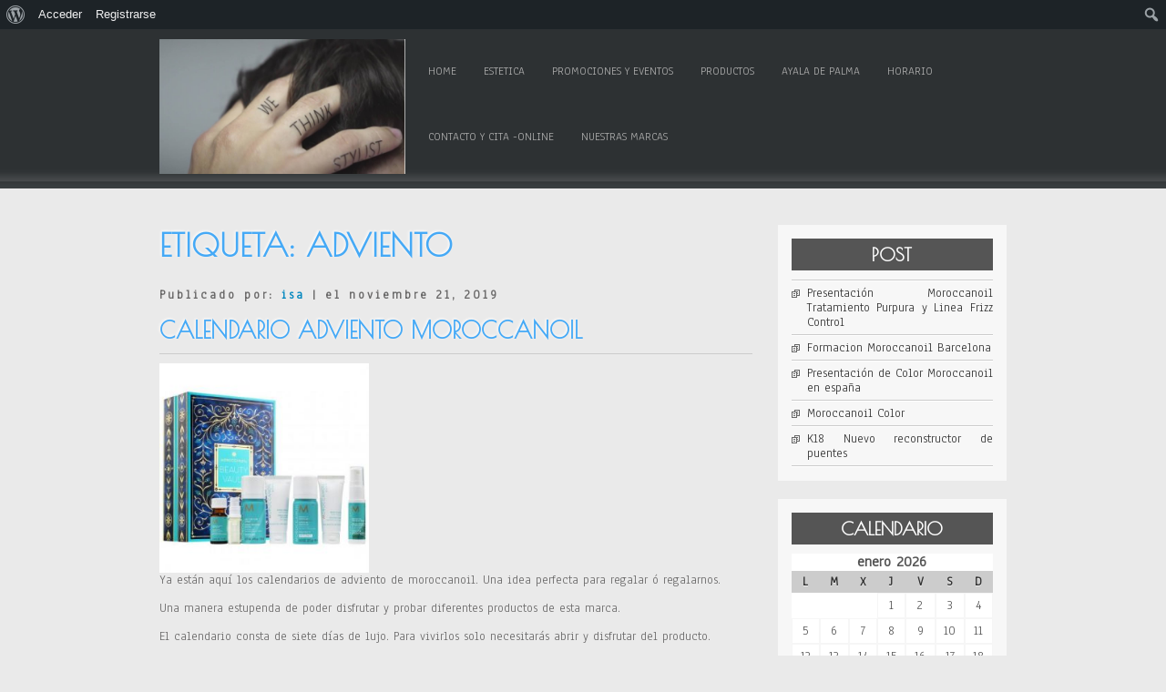

--- FILE ---
content_type: text/html; charset=UTF-8
request_url: http://kikepeluqueros.com/tag/adviento/
body_size: 147657
content:
<!DOCTYPE html>
<html dir="ltr" lang="es" prefix="og: https://ogp.me/ns#">
<head>
<meta charset="UTF-8" />
<meta name="viewport" content="width=device-width" />
<link rel="profile" href="http://gmpg.org/xfn/11" />
<link rel="pingback" href="http://kikepeluqueros.com/xmlrpc.php" />

<title>adviento - KIKE PELUQUEROS DAY SPA y AYALA de PALMA</title>

		<!-- All in One SEO 4.9.3 - aioseo.com -->
	<meta name="robots" content="max-image-preview:large" />
	<link rel="canonical" href="http://kikepeluqueros.com/tag/adviento/" />
	<meta name="generator" content="All in One SEO (AIOSEO) 4.9.3" />
		<script type="application/ld+json" class="aioseo-schema">
			{"@context":"https:\/\/schema.org","@graph":[{"@type":"BreadcrumbList","@id":"http:\/\/kikepeluqueros.com\/tag\/adviento\/#breadcrumblist","itemListElement":[{"@type":"ListItem","@id":"http:\/\/kikepeluqueros.com#listItem","position":1,"name":"Home","item":"http:\/\/kikepeluqueros.com","nextItem":{"@type":"ListItem","@id":"http:\/\/kikepeluqueros.com\/tag\/adviento\/#listItem","name":"adviento"}},{"@type":"ListItem","@id":"http:\/\/kikepeluqueros.com\/tag\/adviento\/#listItem","position":2,"name":"adviento","previousItem":{"@type":"ListItem","@id":"http:\/\/kikepeluqueros.com#listItem","name":"Home"}}]},{"@type":"CollectionPage","@id":"http:\/\/kikepeluqueros.com\/tag\/adviento\/#collectionpage","url":"http:\/\/kikepeluqueros.com\/tag\/adviento\/","name":"adviento - KIKE PELUQUEROS DAY SPA y AYALA de PALMA","inLanguage":"es-ES","isPartOf":{"@id":"http:\/\/kikepeluqueros.com\/#website"},"breadcrumb":{"@id":"http:\/\/kikepeluqueros.com\/tag\/adviento\/#breadcrumblist"}},{"@type":"Organization","@id":"http:\/\/kikepeluqueros.com\/#organization","name":"KIKE PELUQUEROS DAY SPA y AYALA de PALMA","description":"Tu  Espacio de Belleza y Salud","url":"http:\/\/kikepeluqueros.com\/"},{"@type":"WebSite","@id":"http:\/\/kikepeluqueros.com\/#website","url":"http:\/\/kikepeluqueros.com\/","name":"KIKE PELUQUEROS DAY SPA y AYALA de PALMA","description":"Tu  Espacio de Belleza y Salud","inLanguage":"es-ES","publisher":{"@id":"http:\/\/kikepeluqueros.com\/#organization"}}]}
		</script>
		<!-- All in One SEO -->

<link rel='dns-prefetch' href='//fonts.googleapis.com' />
<link rel="alternate" type="application/rss+xml" title="KIKE PELUQUEROS DAY SPA y AYALA de PALMA &raquo; Feed" href="http://kikepeluqueros.com/feed/" />
<link rel="alternate" type="application/rss+xml" title="KIKE PELUQUEROS DAY SPA y AYALA de PALMA &raquo; Feed de los comentarios" href="http://kikepeluqueros.com/comments/feed/" />
<link rel="alternate" type="application/rss+xml" title="KIKE PELUQUEROS DAY SPA y AYALA de PALMA &raquo; Etiqueta adviento del feed" href="http://kikepeluqueros.com/tag/adviento/feed/" />
<style id='wp-img-auto-sizes-contain-inline-css' type='text/css'>
img:is([sizes=auto i],[sizes^="auto," i]){contain-intrinsic-size:3000px 1500px}
/*# sourceURL=wp-img-auto-sizes-contain-inline-css */
</style>
<link rel='stylesheet' id='dashicons-css' href='http://kikepeluqueros.com/wp-includes/css/dashicons.min.css?ver=6.9' type='text/css' media='all' />
<link rel='stylesheet' id='admin-bar-css' href='http://kikepeluqueros.com/wp-includes/css/admin-bar.min.css?ver=6.9' type='text/css' media='all' />
<style id='admin-bar-inline-css' type='text/css'>

		@media screen { html { margin-top: 32px !important; } }
		@media screen and ( max-width: 782px ) { html { margin-top: 46px !important; } }
	
@media print { #wpadminbar { display:none; } }
/*# sourceURL=admin-bar-inline-css */
</style>
<style id='wp-emoji-styles-inline-css' type='text/css'>

	img.wp-smiley, img.emoji {
		display: inline !important;
		border: none !important;
		box-shadow: none !important;
		height: 1em !important;
		width: 1em !important;
		margin: 0 0.07em !important;
		vertical-align: -0.1em !important;
		background: none !important;
		padding: 0 !important;
	}
/*# sourceURL=wp-emoji-styles-inline-css */
</style>
<style id='wp-block-library-inline-css' type='text/css'>
:root{--wp-block-synced-color:#7a00df;--wp-block-synced-color--rgb:122,0,223;--wp-bound-block-color:var(--wp-block-synced-color);--wp-editor-canvas-background:#ddd;--wp-admin-theme-color:#007cba;--wp-admin-theme-color--rgb:0,124,186;--wp-admin-theme-color-darker-10:#006ba1;--wp-admin-theme-color-darker-10--rgb:0,107,160.5;--wp-admin-theme-color-darker-20:#005a87;--wp-admin-theme-color-darker-20--rgb:0,90,135;--wp-admin-border-width-focus:2px}@media (min-resolution:192dpi){:root{--wp-admin-border-width-focus:1.5px}}.wp-element-button{cursor:pointer}:root .has-very-light-gray-background-color{background-color:#eee}:root .has-very-dark-gray-background-color{background-color:#313131}:root .has-very-light-gray-color{color:#eee}:root .has-very-dark-gray-color{color:#313131}:root .has-vivid-green-cyan-to-vivid-cyan-blue-gradient-background{background:linear-gradient(135deg,#00d084,#0693e3)}:root .has-purple-crush-gradient-background{background:linear-gradient(135deg,#34e2e4,#4721fb 50%,#ab1dfe)}:root .has-hazy-dawn-gradient-background{background:linear-gradient(135deg,#faaca8,#dad0ec)}:root .has-subdued-olive-gradient-background{background:linear-gradient(135deg,#fafae1,#67a671)}:root .has-atomic-cream-gradient-background{background:linear-gradient(135deg,#fdd79a,#004a59)}:root .has-nightshade-gradient-background{background:linear-gradient(135deg,#330968,#31cdcf)}:root .has-midnight-gradient-background{background:linear-gradient(135deg,#020381,#2874fc)}:root{--wp--preset--font-size--normal:16px;--wp--preset--font-size--huge:42px}.has-regular-font-size{font-size:1em}.has-larger-font-size{font-size:2.625em}.has-normal-font-size{font-size:var(--wp--preset--font-size--normal)}.has-huge-font-size{font-size:var(--wp--preset--font-size--huge)}.has-text-align-center{text-align:center}.has-text-align-left{text-align:left}.has-text-align-right{text-align:right}.has-fit-text{white-space:nowrap!important}#end-resizable-editor-section{display:none}.aligncenter{clear:both}.items-justified-left{justify-content:flex-start}.items-justified-center{justify-content:center}.items-justified-right{justify-content:flex-end}.items-justified-space-between{justify-content:space-between}.screen-reader-text{border:0;clip-path:inset(50%);height:1px;margin:-1px;overflow:hidden;padding:0;position:absolute;width:1px;word-wrap:normal!important}.screen-reader-text:focus{background-color:#ddd;clip-path:none;color:#444;display:block;font-size:1em;height:auto;left:5px;line-height:normal;padding:15px 23px 14px;text-decoration:none;top:5px;width:auto;z-index:100000}html :where(.has-border-color){border-style:solid}html :where([style*=border-top-color]){border-top-style:solid}html :where([style*=border-right-color]){border-right-style:solid}html :where([style*=border-bottom-color]){border-bottom-style:solid}html :where([style*=border-left-color]){border-left-style:solid}html :where([style*=border-width]){border-style:solid}html :where([style*=border-top-width]){border-top-style:solid}html :where([style*=border-right-width]){border-right-style:solid}html :where([style*=border-bottom-width]){border-bottom-style:solid}html :where([style*=border-left-width]){border-left-style:solid}html :where(img[class*=wp-image-]){height:auto;max-width:100%}:where(figure){margin:0 0 1em}html :where(.is-position-sticky){--wp-admin--admin-bar--position-offset:var(--wp-admin--admin-bar--height,0px)}@media screen and (max-width:600px){html :where(.is-position-sticky){--wp-admin--admin-bar--position-offset:0px}}

/*# sourceURL=wp-block-library-inline-css */
</style><style id='wp-block-image-inline-css' type='text/css'>
.wp-block-image>a,.wp-block-image>figure>a{display:inline-block}.wp-block-image img{box-sizing:border-box;height:auto;max-width:100%;vertical-align:bottom}@media not (prefers-reduced-motion){.wp-block-image img.hide{visibility:hidden}.wp-block-image img.show{animation:show-content-image .4s}}.wp-block-image[style*=border-radius] img,.wp-block-image[style*=border-radius]>a{border-radius:inherit}.wp-block-image.has-custom-border img{box-sizing:border-box}.wp-block-image.aligncenter{text-align:center}.wp-block-image.alignfull>a,.wp-block-image.alignwide>a{width:100%}.wp-block-image.alignfull img,.wp-block-image.alignwide img{height:auto;width:100%}.wp-block-image .aligncenter,.wp-block-image .alignleft,.wp-block-image .alignright,.wp-block-image.aligncenter,.wp-block-image.alignleft,.wp-block-image.alignright{display:table}.wp-block-image .aligncenter>figcaption,.wp-block-image .alignleft>figcaption,.wp-block-image .alignright>figcaption,.wp-block-image.aligncenter>figcaption,.wp-block-image.alignleft>figcaption,.wp-block-image.alignright>figcaption{caption-side:bottom;display:table-caption}.wp-block-image .alignleft{float:left;margin:.5em 1em .5em 0}.wp-block-image .alignright{float:right;margin:.5em 0 .5em 1em}.wp-block-image .aligncenter{margin-left:auto;margin-right:auto}.wp-block-image :where(figcaption){margin-bottom:1em;margin-top:.5em}.wp-block-image.is-style-circle-mask img{border-radius:9999px}@supports ((-webkit-mask-image:none) or (mask-image:none)) or (-webkit-mask-image:none){.wp-block-image.is-style-circle-mask img{border-radius:0;-webkit-mask-image:url('data:image/svg+xml;utf8,<svg viewBox="0 0 100 100" xmlns="http://www.w3.org/2000/svg"><circle cx="50" cy="50" r="50"/></svg>');mask-image:url('data:image/svg+xml;utf8,<svg viewBox="0 0 100 100" xmlns="http://www.w3.org/2000/svg"><circle cx="50" cy="50" r="50"/></svg>');mask-mode:alpha;-webkit-mask-position:center;mask-position:center;-webkit-mask-repeat:no-repeat;mask-repeat:no-repeat;-webkit-mask-size:contain;mask-size:contain}}:root :where(.wp-block-image.is-style-rounded img,.wp-block-image .is-style-rounded img){border-radius:9999px}.wp-block-image figure{margin:0}.wp-lightbox-container{display:flex;flex-direction:column;position:relative}.wp-lightbox-container img{cursor:zoom-in}.wp-lightbox-container img:hover+button{opacity:1}.wp-lightbox-container button{align-items:center;backdrop-filter:blur(16px) saturate(180%);background-color:#5a5a5a40;border:none;border-radius:4px;cursor:zoom-in;display:flex;height:20px;justify-content:center;opacity:0;padding:0;position:absolute;right:16px;text-align:center;top:16px;width:20px;z-index:100}@media not (prefers-reduced-motion){.wp-lightbox-container button{transition:opacity .2s ease}}.wp-lightbox-container button:focus-visible{outline:3px auto #5a5a5a40;outline:3px auto -webkit-focus-ring-color;outline-offset:3px}.wp-lightbox-container button:hover{cursor:pointer;opacity:1}.wp-lightbox-container button:focus{opacity:1}.wp-lightbox-container button:focus,.wp-lightbox-container button:hover,.wp-lightbox-container button:not(:hover):not(:active):not(.has-background){background-color:#5a5a5a40;border:none}.wp-lightbox-overlay{box-sizing:border-box;cursor:zoom-out;height:100vh;left:0;overflow:hidden;position:fixed;top:0;visibility:hidden;width:100%;z-index:100000}.wp-lightbox-overlay .close-button{align-items:center;cursor:pointer;display:flex;justify-content:center;min-height:40px;min-width:40px;padding:0;position:absolute;right:calc(env(safe-area-inset-right) + 16px);top:calc(env(safe-area-inset-top) + 16px);z-index:5000000}.wp-lightbox-overlay .close-button:focus,.wp-lightbox-overlay .close-button:hover,.wp-lightbox-overlay .close-button:not(:hover):not(:active):not(.has-background){background:none;border:none}.wp-lightbox-overlay .lightbox-image-container{height:var(--wp--lightbox-container-height);left:50%;overflow:hidden;position:absolute;top:50%;transform:translate(-50%,-50%);transform-origin:top left;width:var(--wp--lightbox-container-width);z-index:9999999999}.wp-lightbox-overlay .wp-block-image{align-items:center;box-sizing:border-box;display:flex;height:100%;justify-content:center;margin:0;position:relative;transform-origin:0 0;width:100%;z-index:3000000}.wp-lightbox-overlay .wp-block-image img{height:var(--wp--lightbox-image-height);min-height:var(--wp--lightbox-image-height);min-width:var(--wp--lightbox-image-width);width:var(--wp--lightbox-image-width)}.wp-lightbox-overlay .wp-block-image figcaption{display:none}.wp-lightbox-overlay button{background:none;border:none}.wp-lightbox-overlay .scrim{background-color:#fff;height:100%;opacity:.9;position:absolute;width:100%;z-index:2000000}.wp-lightbox-overlay.active{visibility:visible}@media not (prefers-reduced-motion){.wp-lightbox-overlay.active{animation:turn-on-visibility .25s both}.wp-lightbox-overlay.active img{animation:turn-on-visibility .35s both}.wp-lightbox-overlay.show-closing-animation:not(.active){animation:turn-off-visibility .35s both}.wp-lightbox-overlay.show-closing-animation:not(.active) img{animation:turn-off-visibility .25s both}.wp-lightbox-overlay.zoom.active{animation:none;opacity:1;visibility:visible}.wp-lightbox-overlay.zoom.active .lightbox-image-container{animation:lightbox-zoom-in .4s}.wp-lightbox-overlay.zoom.active .lightbox-image-container img{animation:none}.wp-lightbox-overlay.zoom.active .scrim{animation:turn-on-visibility .4s forwards}.wp-lightbox-overlay.zoom.show-closing-animation:not(.active){animation:none}.wp-lightbox-overlay.zoom.show-closing-animation:not(.active) .lightbox-image-container{animation:lightbox-zoom-out .4s}.wp-lightbox-overlay.zoom.show-closing-animation:not(.active) .lightbox-image-container img{animation:none}.wp-lightbox-overlay.zoom.show-closing-animation:not(.active) .scrim{animation:turn-off-visibility .4s forwards}}@keyframes show-content-image{0%{visibility:hidden}99%{visibility:hidden}to{visibility:visible}}@keyframes turn-on-visibility{0%{opacity:0}to{opacity:1}}@keyframes turn-off-visibility{0%{opacity:1;visibility:visible}99%{opacity:0;visibility:visible}to{opacity:0;visibility:hidden}}@keyframes lightbox-zoom-in{0%{transform:translate(calc((-100vw + var(--wp--lightbox-scrollbar-width))/2 + var(--wp--lightbox-initial-left-position)),calc(-50vh + var(--wp--lightbox-initial-top-position))) scale(var(--wp--lightbox-scale))}to{transform:translate(-50%,-50%) scale(1)}}@keyframes lightbox-zoom-out{0%{transform:translate(-50%,-50%) scale(1);visibility:visible}99%{visibility:visible}to{transform:translate(calc((-100vw + var(--wp--lightbox-scrollbar-width))/2 + var(--wp--lightbox-initial-left-position)),calc(-50vh + var(--wp--lightbox-initial-top-position))) scale(var(--wp--lightbox-scale));visibility:hidden}}
/*# sourceURL=http://kikepeluqueros.com/wp-includes/blocks/image/style.min.css */
</style>
<style id='wp-block-paragraph-inline-css' type='text/css'>
.is-small-text{font-size:.875em}.is-regular-text{font-size:1em}.is-large-text{font-size:2.25em}.is-larger-text{font-size:3em}.has-drop-cap:not(:focus):first-letter{float:left;font-size:8.4em;font-style:normal;font-weight:100;line-height:.68;margin:.05em .1em 0 0;text-transform:uppercase}body.rtl .has-drop-cap:not(:focus):first-letter{float:none;margin-left:.1em}p.has-drop-cap.has-background{overflow:hidden}:root :where(p.has-background){padding:1.25em 2.375em}:where(p.has-text-color:not(.has-link-color)) a{color:inherit}p.has-text-align-left[style*="writing-mode:vertical-lr"],p.has-text-align-right[style*="writing-mode:vertical-rl"]{rotate:180deg}
/*# sourceURL=http://kikepeluqueros.com/wp-includes/blocks/paragraph/style.min.css */
</style>
<style id='global-styles-inline-css' type='text/css'>
:root{--wp--preset--aspect-ratio--square: 1;--wp--preset--aspect-ratio--4-3: 4/3;--wp--preset--aspect-ratio--3-4: 3/4;--wp--preset--aspect-ratio--3-2: 3/2;--wp--preset--aspect-ratio--2-3: 2/3;--wp--preset--aspect-ratio--16-9: 16/9;--wp--preset--aspect-ratio--9-16: 9/16;--wp--preset--color--black: #000000;--wp--preset--color--cyan-bluish-gray: #abb8c3;--wp--preset--color--white: #ffffff;--wp--preset--color--pale-pink: #f78da7;--wp--preset--color--vivid-red: #cf2e2e;--wp--preset--color--luminous-vivid-orange: #ff6900;--wp--preset--color--luminous-vivid-amber: #fcb900;--wp--preset--color--light-green-cyan: #7bdcb5;--wp--preset--color--vivid-green-cyan: #00d084;--wp--preset--color--pale-cyan-blue: #8ed1fc;--wp--preset--color--vivid-cyan-blue: #0693e3;--wp--preset--color--vivid-purple: #9b51e0;--wp--preset--gradient--vivid-cyan-blue-to-vivid-purple: linear-gradient(135deg,rgb(6,147,227) 0%,rgb(155,81,224) 100%);--wp--preset--gradient--light-green-cyan-to-vivid-green-cyan: linear-gradient(135deg,rgb(122,220,180) 0%,rgb(0,208,130) 100%);--wp--preset--gradient--luminous-vivid-amber-to-luminous-vivid-orange: linear-gradient(135deg,rgb(252,185,0) 0%,rgb(255,105,0) 100%);--wp--preset--gradient--luminous-vivid-orange-to-vivid-red: linear-gradient(135deg,rgb(255,105,0) 0%,rgb(207,46,46) 100%);--wp--preset--gradient--very-light-gray-to-cyan-bluish-gray: linear-gradient(135deg,rgb(238,238,238) 0%,rgb(169,184,195) 100%);--wp--preset--gradient--cool-to-warm-spectrum: linear-gradient(135deg,rgb(74,234,220) 0%,rgb(151,120,209) 20%,rgb(207,42,186) 40%,rgb(238,44,130) 60%,rgb(251,105,98) 80%,rgb(254,248,76) 100%);--wp--preset--gradient--blush-light-purple: linear-gradient(135deg,rgb(255,206,236) 0%,rgb(152,150,240) 100%);--wp--preset--gradient--blush-bordeaux: linear-gradient(135deg,rgb(254,205,165) 0%,rgb(254,45,45) 50%,rgb(107,0,62) 100%);--wp--preset--gradient--luminous-dusk: linear-gradient(135deg,rgb(255,203,112) 0%,rgb(199,81,192) 50%,rgb(65,88,208) 100%);--wp--preset--gradient--pale-ocean: linear-gradient(135deg,rgb(255,245,203) 0%,rgb(182,227,212) 50%,rgb(51,167,181) 100%);--wp--preset--gradient--electric-grass: linear-gradient(135deg,rgb(202,248,128) 0%,rgb(113,206,126) 100%);--wp--preset--gradient--midnight: linear-gradient(135deg,rgb(2,3,129) 0%,rgb(40,116,252) 100%);--wp--preset--font-size--small: 13px;--wp--preset--font-size--medium: 20px;--wp--preset--font-size--large: 36px;--wp--preset--font-size--x-large: 42px;--wp--preset--spacing--20: 0.44rem;--wp--preset--spacing--30: 0.67rem;--wp--preset--spacing--40: 1rem;--wp--preset--spacing--50: 1.5rem;--wp--preset--spacing--60: 2.25rem;--wp--preset--spacing--70: 3.38rem;--wp--preset--spacing--80: 5.06rem;--wp--preset--shadow--natural: 6px 6px 9px rgba(0, 0, 0, 0.2);--wp--preset--shadow--deep: 12px 12px 50px rgba(0, 0, 0, 0.4);--wp--preset--shadow--sharp: 6px 6px 0px rgba(0, 0, 0, 0.2);--wp--preset--shadow--outlined: 6px 6px 0px -3px rgb(255, 255, 255), 6px 6px rgb(0, 0, 0);--wp--preset--shadow--crisp: 6px 6px 0px rgb(0, 0, 0);}:where(.is-layout-flex){gap: 0.5em;}:where(.is-layout-grid){gap: 0.5em;}body .is-layout-flex{display: flex;}.is-layout-flex{flex-wrap: wrap;align-items: center;}.is-layout-flex > :is(*, div){margin: 0;}body .is-layout-grid{display: grid;}.is-layout-grid > :is(*, div){margin: 0;}:where(.wp-block-columns.is-layout-flex){gap: 2em;}:where(.wp-block-columns.is-layout-grid){gap: 2em;}:where(.wp-block-post-template.is-layout-flex){gap: 1.25em;}:where(.wp-block-post-template.is-layout-grid){gap: 1.25em;}.has-black-color{color: var(--wp--preset--color--black) !important;}.has-cyan-bluish-gray-color{color: var(--wp--preset--color--cyan-bluish-gray) !important;}.has-white-color{color: var(--wp--preset--color--white) !important;}.has-pale-pink-color{color: var(--wp--preset--color--pale-pink) !important;}.has-vivid-red-color{color: var(--wp--preset--color--vivid-red) !important;}.has-luminous-vivid-orange-color{color: var(--wp--preset--color--luminous-vivid-orange) !important;}.has-luminous-vivid-amber-color{color: var(--wp--preset--color--luminous-vivid-amber) !important;}.has-light-green-cyan-color{color: var(--wp--preset--color--light-green-cyan) !important;}.has-vivid-green-cyan-color{color: var(--wp--preset--color--vivid-green-cyan) !important;}.has-pale-cyan-blue-color{color: var(--wp--preset--color--pale-cyan-blue) !important;}.has-vivid-cyan-blue-color{color: var(--wp--preset--color--vivid-cyan-blue) !important;}.has-vivid-purple-color{color: var(--wp--preset--color--vivid-purple) !important;}.has-black-background-color{background-color: var(--wp--preset--color--black) !important;}.has-cyan-bluish-gray-background-color{background-color: var(--wp--preset--color--cyan-bluish-gray) !important;}.has-white-background-color{background-color: var(--wp--preset--color--white) !important;}.has-pale-pink-background-color{background-color: var(--wp--preset--color--pale-pink) !important;}.has-vivid-red-background-color{background-color: var(--wp--preset--color--vivid-red) !important;}.has-luminous-vivid-orange-background-color{background-color: var(--wp--preset--color--luminous-vivid-orange) !important;}.has-luminous-vivid-amber-background-color{background-color: var(--wp--preset--color--luminous-vivid-amber) !important;}.has-light-green-cyan-background-color{background-color: var(--wp--preset--color--light-green-cyan) !important;}.has-vivid-green-cyan-background-color{background-color: var(--wp--preset--color--vivid-green-cyan) !important;}.has-pale-cyan-blue-background-color{background-color: var(--wp--preset--color--pale-cyan-blue) !important;}.has-vivid-cyan-blue-background-color{background-color: var(--wp--preset--color--vivid-cyan-blue) !important;}.has-vivid-purple-background-color{background-color: var(--wp--preset--color--vivid-purple) !important;}.has-black-border-color{border-color: var(--wp--preset--color--black) !important;}.has-cyan-bluish-gray-border-color{border-color: var(--wp--preset--color--cyan-bluish-gray) !important;}.has-white-border-color{border-color: var(--wp--preset--color--white) !important;}.has-pale-pink-border-color{border-color: var(--wp--preset--color--pale-pink) !important;}.has-vivid-red-border-color{border-color: var(--wp--preset--color--vivid-red) !important;}.has-luminous-vivid-orange-border-color{border-color: var(--wp--preset--color--luminous-vivid-orange) !important;}.has-luminous-vivid-amber-border-color{border-color: var(--wp--preset--color--luminous-vivid-amber) !important;}.has-light-green-cyan-border-color{border-color: var(--wp--preset--color--light-green-cyan) !important;}.has-vivid-green-cyan-border-color{border-color: var(--wp--preset--color--vivid-green-cyan) !important;}.has-pale-cyan-blue-border-color{border-color: var(--wp--preset--color--pale-cyan-blue) !important;}.has-vivid-cyan-blue-border-color{border-color: var(--wp--preset--color--vivid-cyan-blue) !important;}.has-vivid-purple-border-color{border-color: var(--wp--preset--color--vivid-purple) !important;}.has-vivid-cyan-blue-to-vivid-purple-gradient-background{background: var(--wp--preset--gradient--vivid-cyan-blue-to-vivid-purple) !important;}.has-light-green-cyan-to-vivid-green-cyan-gradient-background{background: var(--wp--preset--gradient--light-green-cyan-to-vivid-green-cyan) !important;}.has-luminous-vivid-amber-to-luminous-vivid-orange-gradient-background{background: var(--wp--preset--gradient--luminous-vivid-amber-to-luminous-vivid-orange) !important;}.has-luminous-vivid-orange-to-vivid-red-gradient-background{background: var(--wp--preset--gradient--luminous-vivid-orange-to-vivid-red) !important;}.has-very-light-gray-to-cyan-bluish-gray-gradient-background{background: var(--wp--preset--gradient--very-light-gray-to-cyan-bluish-gray) !important;}.has-cool-to-warm-spectrum-gradient-background{background: var(--wp--preset--gradient--cool-to-warm-spectrum) !important;}.has-blush-light-purple-gradient-background{background: var(--wp--preset--gradient--blush-light-purple) !important;}.has-blush-bordeaux-gradient-background{background: var(--wp--preset--gradient--blush-bordeaux) !important;}.has-luminous-dusk-gradient-background{background: var(--wp--preset--gradient--luminous-dusk) !important;}.has-pale-ocean-gradient-background{background: var(--wp--preset--gradient--pale-ocean) !important;}.has-electric-grass-gradient-background{background: var(--wp--preset--gradient--electric-grass) !important;}.has-midnight-gradient-background{background: var(--wp--preset--gradient--midnight) !important;}.has-small-font-size{font-size: var(--wp--preset--font-size--small) !important;}.has-medium-font-size{font-size: var(--wp--preset--font-size--medium) !important;}.has-large-font-size{font-size: var(--wp--preset--font-size--large) !important;}.has-x-large-font-size{font-size: var(--wp--preset--font-size--x-large) !important;}
/*# sourceURL=global-styles-inline-css */
</style>

<style id='classic-theme-styles-inline-css' type='text/css'>
/*! This file is auto-generated */
.wp-block-button__link{color:#fff;background-color:#32373c;border-radius:9999px;box-shadow:none;text-decoration:none;padding:calc(.667em + 2px) calc(1.333em + 2px);font-size:1.125em}.wp-block-file__button{background:#32373c;color:#fff;text-decoration:none}
/*# sourceURL=/wp-includes/css/classic-themes.min.css */
</style>
<link rel='stylesheet' id='bbp-default-css' href='http://kikepeluqueros.com/wp-content/plugins/bbpress/templates/default/css/bbpress.min.css?ver=2.6.14' type='text/css' media='all' />
<link rel='stylesheet' id='bp-admin-bar-css' href='http://kikepeluqueros.com/wp-content/plugins/buddypress/bp-core/css/admin-bar.min.css?ver=14.4.0' type='text/css' media='all' />
<link rel='stylesheet' id='contact-form-7-css' href='http://kikepeluqueros.com/wp-content/plugins/contact-form-7/includes/css/styles.css?ver=6.1.4' type='text/css' media='all' />
<link rel='stylesheet' id='simplify-style-css' href='http://kikepeluqueros.com/wp-content/themes/simplify/style.css?ver=6.9' type='text/css' media='all' />
<link rel='stylesheet' id='simplify-gfonts1-css' href='//fonts.googleapis.com/css?family=Poiret+One&#038;ver=6.9' type='text/css' media='all' />
<link rel='stylesheet' id='simplify-gfonts2-css' href='//fonts.googleapis.com/css?family=Anaheim&#038;ver=6.9' type='text/css' media='all' />
<script type="text/javascript" src="http://kikepeluqueros.com/wp-includes/js/jquery/jquery.min.js?ver=3.7.1" id="jquery-core-js"></script>
<script type="text/javascript" src="http://kikepeluqueros.com/wp-content/plugins/enable-jquery-migrate-helper/js/jquery-migrate/jquery-migrate-3.4.1-wp.js?ver=3.4.1-wp" id="jquery-migrate-js"></script>
<script type="text/javascript" src="http://kikepeluqueros.com/wp-content/themes/simplify/js/menu.js?ver=6.9" id="simplify-menu-style-js"></script>
<link rel="https://api.w.org/" href="http://kikepeluqueros.com/wp-json/" /><link rel="alternate" title="JSON" type="application/json" href="http://kikepeluqueros.com/wp-json/wp/v2/tags/44" /><link rel="EditURI" type="application/rsd+xml" title="RSD" href="http://kikepeluqueros.com/xmlrpc.php?rsd" />
<meta name="generator" content="WordPress 6.9" />

	<script type="text/javascript">var ajaxurl = 'http://kikepeluqueros.com/wp-admin/admin-ajax.php';</script>


        <script type="text/javascript">
            var jQueryMigrateHelperHasSentDowngrade = false;

			window.onerror = function( msg, url, line, col, error ) {
				// Break out early, do not processing if a downgrade reqeust was already sent.
				if ( jQueryMigrateHelperHasSentDowngrade ) {
					return true;
                }

				var xhr = new XMLHttpRequest();
				var nonce = '3df2680871';
				var jQueryFunctions = [
					'andSelf',
					'browser',
					'live',
					'boxModel',
					'support.boxModel',
					'size',
					'swap',
					'clean',
					'sub',
                ];
				var match_pattern = /\)\.(.+?) is not a function/;
                var erroredFunction = msg.match( match_pattern );

                // If there was no matching functions, do not try to downgrade.
                if ( null === erroredFunction || typeof erroredFunction !== 'object' || typeof erroredFunction[1] === "undefined" || -1 === jQueryFunctions.indexOf( erroredFunction[1] ) ) {
                    return true;
                }

                // Set that we've now attempted a downgrade request.
                jQueryMigrateHelperHasSentDowngrade = true;

				xhr.open( 'POST', 'http://kikepeluqueros.com/wp-admin/admin-ajax.php' );
				xhr.setRequestHeader( 'Content-Type', 'application/x-www-form-urlencoded' );
				xhr.onload = function () {
					var response,
                        reload = false;

					if ( 200 === xhr.status ) {
                        try {
                        	response = JSON.parse( xhr.response );

                        	reload = response.data.reload;
                        } catch ( e ) {
                        	reload = false;
                        }
                    }

					// Automatically reload the page if a deprecation caused an automatic downgrade, ensure visitors get the best possible experience.
					if ( reload ) {
						location.reload();
                    }
				};

				xhr.send( encodeURI( 'action=jquery-migrate-downgrade-version&_wpnonce=' + nonce ) );

				// Suppress error alerts in older browsers
				return true;
			}
        </script>

		<style type="text/css" id="custom-background-css">
body.custom-background { background-color: #eaeaea; }
</style>
	<link rel="icon" href="http://kikepeluqueros.com/wp-content/uploads/2018/11/cropped-fullsizeoutput_128-32x32.jpeg" sizes="32x32" />
<link rel="icon" href="http://kikepeluqueros.com/wp-content/uploads/2018/11/cropped-fullsizeoutput_128-192x192.jpeg" sizes="192x192" />
<link rel="apple-touch-icon" href="http://kikepeluqueros.com/wp-content/uploads/2018/11/cropped-fullsizeoutput_128-180x180.jpeg" />
<meta name="msapplication-TileImage" content="http://kikepeluqueros.com/wp-content/uploads/2018/11/cropped-fullsizeoutput_128-270x270.jpeg" />

<link rel='stylesheet' id='aioseo/css/css/Button.2bf1deff.css-css' href='http://kikepeluqueros.com/wp-content/plugins/all-in-one-seo-pack/dist/Lite/assets/css/Button.2bf1deff.css?ver=4.9.3' type='text/css' media='all' />
<link rel='stylesheet' id='aioseo/css/css/Tabs.efb9a8da.css-css' href='http://kikepeluqueros.com/wp-content/plugins/all-in-one-seo-pack/dist/Lite/assets/css/Tabs.efb9a8da.css?ver=4.9.3' type='text/css' media='all' />
<link rel='stylesheet' id='aioseo/css/css/Index.98ff9b0b.css-css' href='http://kikepeluqueros.com/wp-content/plugins/all-in-one-seo-pack/dist/Lite/assets/css/Index.98ff9b0b.css?ver=4.9.3' type='text/css' media='all' />
<link rel='stylesheet' id='aioseo/css/css/FacebookPreview.a19706d8.css-css' href='http://kikepeluqueros.com/wp-content/plugins/all-in-one-seo-pack/dist/Lite/assets/css/FacebookPreview.a19706d8.css?ver=4.9.3' type='text/css' media='all' />
<link rel='stylesheet' id='aioseo/css/css/GoogleSearchPreview.49ea6dbd.css-css' href='http://kikepeluqueros.com/wp-content/plugins/all-in-one-seo-pack/dist/Lite/assets/css/GoogleSearchPreview.49ea6dbd.css?ver=4.9.3' type='text/css' media='all' />
<link rel='stylesheet' id='aioseo/css/css/Index.74bb20a6.css-css' href='http://kikepeluqueros.com/wp-content/plugins/all-in-one-seo-pack/dist/Lite/assets/css/Index.74bb20a6.css?ver=4.9.3' type='text/css' media='all' />
<link rel='stylesheet' id='aioseo/css/css/TwitterPreview.171ce642.css-css' href='http://kikepeluqueros.com/wp-content/plugins/all-in-one-seo-pack/dist/Lite/assets/css/TwitterPreview.171ce642.css?ver=4.9.3' type='text/css' media='all' />
<link rel='stylesheet' id='aioseo/css/css/ProBadge.6500bcec.css-css' href='http://kikepeluqueros.com/wp-content/plugins/all-in-one-seo-pack/dist/Lite/assets/css/ProBadge.6500bcec.css?ver=4.9.3' type='text/css' media='all' />
<link rel='stylesheet' id='aioseo/css/css/seo-preview.900b96de.css-css' href='http://kikepeluqueros.com/wp-content/plugins/all-in-one-seo-pack/dist/Lite/assets/css/seo-preview.900b96de.css?ver=4.9.3' type='text/css' media='all' />
<link rel='stylesheet' id='aioseo/css/css/app.8d402f56.css-css' href='http://kikepeluqueros.com/wp-content/plugins/all-in-one-seo-pack/dist/Lite/assets/css/app.8d402f56.css?ver=4.9.3' type='text/css' media='all' />
</head>

<body class="bp-legacy archive tag tag-adviento tag-44 admin-bar no-customize-support custom-background wp-theme-simplify" >
 			<div id="wpadminbar" class="nojq nojs">
						<div class="quicklinks" id="wp-toolbar" role="navigation" aria-label="Barra de herramientas">
				<ul role='menu' id='wp-admin-bar-root-default' class="ab-top-menu"><li role='group' id='wp-admin-bar-wp-logo' class="menupop"><div class="ab-item ab-empty-item" tabindex="0" role="menuitem" aria-expanded="false"><span class="ab-icon" aria-hidden="true"></span><span class="screen-reader-text">Acerca de WordPress</span></div><div class="ab-sub-wrapper"><ul role='menu' id='wp-admin-bar-wp-logo-external' class="ab-sub-secondary ab-submenu"><li role='group' id='wp-admin-bar-wporg'><a class='ab-item' role="menuitem" href='https://es.wordpress.org/'>WordPress.org</a></li><li role='group' id='wp-admin-bar-documentation'><a class='ab-item' role="menuitem" href='https://wordpress.org/documentation/'>Documentación</a></li><li role='group' id='wp-admin-bar-learn'><a class='ab-item' role="menuitem" href='https://learn.wordpress.org/'>Aprende WordPress</a></li><li role='group' id='wp-admin-bar-support-forums'><a class='ab-item' role="menuitem" href='https://es.wordpress.org/support/'>Soporte</a></li><li role='group' id='wp-admin-bar-feedback'><a class='ab-item' role="menuitem" href='https://es.wordpress.org/support/forum/comunidad/peticiones-y-feedback/'>Sugerencias</a></li></ul></div></li><li role='group' id='wp-admin-bar-bp-login'><a class='ab-item' role="menuitem" href='http://kikepeluqueros.com/wp-login.php?redirect_to=http%3A%2F%2Fkikepeluqueros.com%2Ftag%2Fadviento%2F'>Acceder</a></li><li role='group' id='wp-admin-bar-bp-register'><a class='ab-item' role="menuitem" href='http://kikepeluqueros.com/register/'>Registrarse</a></li></ul><ul role='menu' id='wp-admin-bar-top-secondary' class="ab-top-secondary ab-top-menu"><li role='group' id='wp-admin-bar-search' class="admin-bar-search"><div class="ab-item ab-empty-item" tabindex="-1" role="menuitem"><form action="http://kikepeluqueros.com/" method="get" id="adminbarsearch"><input class="adminbar-input" name="s" id="adminbar-search" type="text" value="" maxlength="150" /><label for="adminbar-search" class="screen-reader-text">Buscar</label><input type="submit" class="adminbar-button" value="Buscar" /></form></div></li></ul>			</div>
		</div>

		
<script type="text/javascript" id="bbp-swap-no-js-body-class">
	document.body.className = document.body.className.replace( 'bbp-no-js', 'bbp-js' );
</script>

  	<div id="site-container">	
      <div id ="header">
      <div id ="header-content">
		<!-- Site Titele and Description Goes Here -->
      	<a class="logotitle" href="http://kikepeluqueros.com/"><img class="site-logo" src="http://kikepeluqueros.com/wp-content/uploads/2015/03/cropped-IMG_0243.jpg"/><h1 class="site-title-hidden">KIKE PELUQUEROS DAY SPA y AYALA de PALMA</h1></a>        
		<h2 class="site-title-hidden">Tu  Espacio de Belleza y Salud</h2>                
        
        <!-- Site Main Menu Goes Here -->
        <div id="mainmenu">
        	<div id="mobile-menu"><span class="mobilefirst">&#9776;</span></div>
        	<nav id="main-menu-con">
				<div class="menu-kike-peluqueros-container"><ul id="menu-kike-peluqueros" class="menu"><li id="menu-item-337" class="menu-item menu-item-type-custom menu-item-object-custom menu-item-home menu-item-337"><a href="http://kikepeluqueros.com/">Home</a></li>
<li id="menu-item-523" class="menu-item menu-item-type-taxonomy menu-item-object-category menu-item-523"><a href="http://kikepeluqueros.com/category/estetica/">Estetica</a></li>
<li id="menu-item-512" class="menu-item menu-item-type-taxonomy menu-item-object-category menu-item-512"><a href="http://kikepeluqueros.com/category/promociones/">Promociones y Eventos</a></li>
<li id="menu-item-513" class="menu-item menu-item-type-taxonomy menu-item-object-category menu-item-513"><a href="http://kikepeluqueros.com/category/productos/">Productos</a></li>
<li id="menu-item-516" class="menu-item menu-item-type-custom menu-item-object-custom menu-item-516"><a target="_blank" href="http://www.ayaladepalma.com/">Ayala de Palma</a></li>
<li id="menu-item-318" class="menu-item menu-item-type-post_type menu-item-object-page menu-item-318"><a href="http://kikepeluqueros.com/horario/">Horario</a></li>
<li id="menu-item-320" class="menu-item menu-item-type-post_type menu-item-object-page menu-item-320"><a href="http://kikepeluqueros.com/contacto/">Contacto y Cita -online</a></li>
<li id="menu-item-524" class="menu-item menu-item-type-post_type menu-item-object-page menu-item-524"><a href="http://kikepeluqueros.com/promociones/">Nuestras Marcas</a></li>
</ul></div>        	</nav>
        </div>
      
      </div><!-- header-content -->
      </div><!-- header --><div id="container">
<div id="content">
					<h1 class="page-title">Etiqueta: <span>adviento</span></h1>
		<div class="description"></div>
		<div class="clear">&nbsp;</div>		
		<div class="clear"></div>

				
			<div class="post-776 post type-post status-publish format-standard hentry category-kike category-productos category-promociones tag-adviento tag-calendario tag-moroccanoil tag-navidad">
				<p class="postmetadataw">Publicado por: <a href="http://kikepeluqueros.com/author/isa/" title="Entradas de isa" rel="author">isa</a> |  el noviembre 21, 2019</p>
                <h2 class="post-title"><a href="http://kikepeluqueros.com/2019/11/21/calendario-adviento-moroccanoil/">Calendario adviento moroccanoil</a></h2>
				<div class="content-ver-sep"> </div>	
				<div class="entrytext">  
<figure class="wp-block-image size-large is-resized"><img fetchpriority="high" decoding="async" src="http://kikepeluqueros.com/wp-content/uploads/2019/11/calendario-adviento-moroccanoil-550x550.jpg" alt="" class="wp-image-777" width="230" height="230" srcset="http://kikepeluqueros.com/wp-content/uploads/2019/11/calendario-adviento-moroccanoil-550x550.jpg 550w, http://kikepeluqueros.com/wp-content/uploads/2019/11/calendario-adviento-moroccanoil-550x550-300x300.jpg 300w, http://kikepeluqueros.com/wp-content/uploads/2019/11/calendario-adviento-moroccanoil-550x550-150x150.jpg 150w" sizes="(max-width: 230px) 100vw, 230px" /></figure>



<p>Ya están aquí los calendarios de adviento de moroccanoil. Una idea perfecta para regalar ó regalarnos.</p>



<p>Una manera estupenda de poder disfrutar y probar diferentes productos de esta marca.</p>



<p>El calendario consta de siete días de lujo. Para vivirlos solo necesitarás abrir y disfrutar del producto.</p>



<p>Los productos incluidos en el pack son:</p>



<p>&#8211; Crema de manos Fragancia original 0.67 oz./1 und.- Body Soufflé Fragrance Originale 0.67 oz./1 und. &#8211; Aceite corporal seco 0.17 oz./1und.- Tratamiento Moroccanoil 0.34 oz. /1 und.  &#8211; Proteger y prevenir la pulverización 0.67 oz./1 und.  &#8211; Spray de textura seca 0.7 oz. /1 und.  &#8211; Perfect Defense 0.8 oz./1 und. </p>



<p></p>



<p></p>



<p></p>
				</div>
				<div class="clear"> </div>
                <div class="up-bottom-border">
				<p class="postmetadata">Publicado en <a href="http://kikepeluqueros.com/category/kike/" rel="category tag">Kike</a>, <a href="http://kikepeluqueros.com/category/productos/" rel="category tag">Productos</a>, <a href="http://kikepeluqueros.com/category/promociones/" rel="category tag">Promociones y Eventos</a> |   <a href="http://kikepeluqueros.com/2019/11/21/calendario-adviento-moroccanoil/#respond">Sin Comentarios &#187;</a> <br />Etiquetas: <a href="http://kikepeluqueros.com/tag/adviento/" rel="tag">adviento</a>, <a href="http://kikepeluqueros.com/tag/calendario/" rel="tag">calendario</a>, <a href="http://kikepeluqueros.com/tag/moroccanoil/" rel="tag">moroccanoil</a>, <a href="http://kikepeluqueros.com/tag/navidad/" rel="tag">navidad</a><br /></p>
				</div>
            
		                
                </div><!--close post class-->
	
					
	<div id="page-nav">
	<div class="alignleft"></div>
	<div class="alignright"></div>
	</div>

	
</div><!--close content id-->

<div id="right-sidebar">

		<aside id="recent-posts-2" class="widget widget_recent_entries">
		<h3 class="widget-title">post</h3>
		<ul>
											<li>
					<a href="http://kikepeluqueros.com/2024/07/10/presentacion-moroccanoil-tratamiento-purpura-y-linea-frizz-control/">Presentación Moroccanoil Tratamiento Purpura y Linea Frizz Control</a>
									</li>
											<li>
					<a href="http://kikepeluqueros.com/2023/07/04/formacion-moroccanoil-barcelona/">Formacion Moroccanoil Barcelona</a>
									</li>
											<li>
					<a href="http://kikepeluqueros.com/2023/02/03/presentacion-de-color-moroccanoil-en-espana/">Presentación de Color Moroccanoil en españa</a>
									</li>
											<li>
					<a href="http://kikepeluqueros.com/2023/02/02/moroccanoil-color/">Moroccanoil Color</a>
									</li>
											<li>
					<a href="http://kikepeluqueros.com/2022/09/20/k18-nuevo-reconstructor-de-puentes/">K18 Nuevo reconstructor de puentes</a>
									</li>
					</ul>

		</aside><aside id="calendar-2" class="widget widget_calendar"><h3 class="widget-title">calendario</h3><div id="calendar_wrap" class="calendar_wrap"><table id="wp-calendar" class="wp-calendar-table">
	<caption>enero 2026</caption>
	<thead>
	<tr>
		<th scope="col" aria-label="lunes">L</th>
		<th scope="col" aria-label="martes">M</th>
		<th scope="col" aria-label="miércoles">X</th>
		<th scope="col" aria-label="jueves">J</th>
		<th scope="col" aria-label="viernes">V</th>
		<th scope="col" aria-label="sábado">S</th>
		<th scope="col" aria-label="domingo">D</th>
	</tr>
	</thead>
	<tbody>
	<tr>
		<td colspan="3" class="pad">&nbsp;</td><td>1</td><td>2</td><td>3</td><td>4</td>
	</tr>
	<tr>
		<td>5</td><td>6</td><td>7</td><td>8</td><td>9</td><td>10</td><td>11</td>
	</tr>
	<tr>
		<td>12</td><td>13</td><td>14</td><td>15</td><td>16</td><td>17</td><td>18</td>
	</tr>
	<tr>
		<td>19</td><td>20</td><td>21</td><td>22</td><td>23</td><td id="today">24</td><td>25</td>
	</tr>
	<tr>
		<td>26</td><td>27</td><td>28</td><td>29</td><td>30</td><td>31</td>
		<td class="pad" colspan="1">&nbsp;</td>
	</tr>
	</tbody>
	</table><nav aria-label="Meses anteriores y posteriores" class="wp-calendar-nav">
		<span class="wp-calendar-nav-prev"><a href="http://kikepeluqueros.com/2024/07/">&laquo; Jul</a></span>
		<span class="pad">&nbsp;</span>
		<span class="wp-calendar-nav-next">&nbsp;</span>
	</nav></div></aside><aside id="categories-2" class="widget widget_categories"><h3 class="widget-title">Categorias</h3><form action="http://kikepeluqueros.com" method="get"><label class="screen-reader-text" for="cat">Categorias</label><select  name='cat' id='cat' class='postform'>
	<option value='-1'>Elegir la categoría</option>
	<option class="level-0" value="11">Color</option>
	<option class="level-0" value="21">Estetica</option>
	<option class="level-0" value="5">Kike</option>
	<option class="level-0" value="9">Moda</option>
	<option class="level-0" value="15">Productos</option>
	<option class="level-0" value="20">Promociones y Eventos</option>
	<option class="level-0" value="16">Trucos</option>
</select>
</form><script type="text/javascript">
/* <![CDATA[ */

( ( dropdownId ) => {
	const dropdown = document.getElementById( dropdownId );
	function onSelectChange() {
		setTimeout( () => {
			if ( 'escape' === dropdown.dataset.lastkey ) {
				return;
			}
			if ( dropdown.value && parseInt( dropdown.value ) > 0 && dropdown instanceof HTMLSelectElement ) {
				dropdown.parentElement.submit();
			}
		}, 250 );
	}
	function onKeyUp( event ) {
		if ( 'Escape' === event.key ) {
			dropdown.dataset.lastkey = 'escape';
		} else {
			delete dropdown.dataset.lastkey;
		}
	}
	function onClick() {
		delete dropdown.dataset.lastkey;
	}
	dropdown.addEventListener( 'keyup', onKeyUp );
	dropdown.addEventListener( 'click', onClick );
	dropdown.addEventListener( 'change', onSelectChange );
})( "cat" );

//# sourceURL=WP_Widget_Categories%3A%3Awidget
/* ]]> */
</script>
</aside><aside id="linkcat-25" class="widget widget_links"><h3 class="widget-title">Cita ONLINE</h3>
	<ul class='xoxo blogroll'>
<li><a href="https://citaonlinepeluqueria.com/ayaladepalma" rel="me"><img src="http://kikepeluqueros.com/wp-content/uploads/2009/08/pedir-cita.jpg" alt="CIta Online " /></a></li>

	</ul>
</aside>
<aside id="linkcat-24" class="widget widget_links"><h3 class="widget-title">Facebook</h3>
	<ul class='xoxo blogroll'>
<li><a href="https://www.facebook.com/pages/Ayala-de-Palma/254691934631477" title="Facebook Ayala de Palma" target="_blank"><img src="http://kikepeluqueros.com/wp-content/uploads/2015/04/1374879_718449298169448_1597963465_n-e1430145949196.png" alt="Ayala de Palma Facebook Ayala de Palma" title="Facebook Ayala de Palma" /></a>
Facebook Ayala de Palma</li>
<li><a href="https://www.facebook.com/kikepeluqueros.dayspa" title="Kike Peluqueros Day Spa" target="_blank"><img src="http://kikepeluqueros.com/wp-content/uploads/2015/04/1374879_718449298169448_1597963465_n-e1430145949196.png" alt="Kike Peluqueros Kike Peluqueros Day Spa" title="Kike Peluqueros Day Spa" /></a>
Kike Peluqueros Day Spa</li>
<li><a href="https://www.facebook.com/kike.o.ayala" title="Kike O. Ayala" target="_blank"><img src="http://kikepeluqueros.com/wp-content/uploads/2015/04/1374879_718449298169448_1597963465_n-e1430145949196.png" alt="KKIE O. Ayala Kike O. Ayala" title="Kike O. Ayala" /></a>
Kike O. Ayala</li>

	</ul>
</aside>
</div>


</div><!-- container -->
<div id="footer">

<div class="versep"></div>
<div id="footer-content">

<div id="social">
	<a href="https://www.facebook.com/kike.o.ayala" class="social-link facebook-link" target="_blank"></a><a href="http://youtube.com/c/AyaladePalma" class="social-link youtube-link" target="_blank"></a><a href="#" class="social-link li-link" target="_blank"></a><a href="#" class="social-link feed-link" target="_blank"></a></div>

<div id="footer-sidebar">
		<div class="footerwidget widgets first-widget">
		<aside id="linkcat-25" class="widget widget_links"><h3 class="widget-title">Cita ONLINE</h3>
	<ul class='xoxo blogroll'>
<li><a href="https://citaonlinepeluqueria.com/ayaladepalma" rel="me"><img src="http://kikepeluqueros.com/wp-content/uploads/2009/08/pedir-cita.jpg" alt="CIta Online " /></a></li>

	</ul>
</aside>
<aside id="linkcat-24" class="widget widget_links"><h3 class="widget-title">Facebook</h3>
	<ul class='xoxo blogroll'>
<li><a href="https://www.facebook.com/pages/Ayala-de-Palma/254691934631477" title="Facebook Ayala de Palma" target="_blank"><img src="http://kikepeluqueros.com/wp-content/uploads/2015/04/1374879_718449298169448_1597963465_n-e1430145949196.png" alt="Ayala de Palma Facebook Ayala de Palma" title="Facebook Ayala de Palma" /></a>
Facebook Ayala de Palma</li>
<li><a href="https://www.facebook.com/kikepeluqueros.dayspa" title="Kike Peluqueros Day Spa" target="_blank"><img src="http://kikepeluqueros.com/wp-content/uploads/2015/04/1374879_718449298169448_1597963465_n-e1430145949196.png" alt="Kike Peluqueros Kike Peluqueros Day Spa" title="Kike Peluqueros Day Spa" /></a>
Kike Peluqueros Day Spa</li>
<li><a href="https://www.facebook.com/kike.o.ayala" title="Kike O. Ayala" target="_blank"><img src="http://kikepeluqueros.com/wp-content/uploads/2015/04/1374879_718449298169448_1597963465_n-e1430145949196.png" alt="KKIE O. Ayala Kike O. Ayala" title="Kike O. Ayala" /></a>
Kike O. Ayala</li>

	</ul>
</aside>
	</div><!-- #first .widget-area -->
	
	
	    
    </div><!-- #footerwidget --><div class="clear"></div>
<div id="creditline">&copy; 2026: KIKE PELUQUEROS DAY SPA y AYALA de PALMA  <span class="credit">| Simplify Tema de: <a href="https://d5creation.com" target="_blank">D5 Creation</a> | Desarrollado por:<a href="http://wordpress.org" target="_blank">WordPress</a></span></div>
</div> <!-- footer-content -->
</div> <!-- #site-container -->
</div> <!-- footer -->
<script type="speculationrules">
{"prefetch":[{"source":"document","where":{"and":[{"href_matches":"/*"},{"not":{"href_matches":["/wp-*.php","/wp-admin/*","/wp-content/uploads/*","/wp-content/*","/wp-content/plugins/*","/wp-content/themes/simplify/*","/*\\?(.+)"]}},{"not":{"selector_matches":"a[rel~=\"nofollow\"]"}},{"not":{"selector_matches":".no-prefetch, .no-prefetch a"}}]},"eagerness":"conservative"}]}
</script>
<script type="text/javascript" src="http://kikepeluqueros.com/wp-includes/js/hoverintent-js.min.js?ver=2.2.1" id="hoverintent-js-js"></script>
<script type="text/javascript" src="http://kikepeluqueros.com/wp-includes/js/admin-bar.min.js?ver=6.9" id="admin-bar-js"></script>
<script type="text/javascript" src="http://kikepeluqueros.com/wp-includes/js/dist/hooks.min.js?ver=dd5603f07f9220ed27f1" id="wp-hooks-js"></script>
<script type="text/javascript" src="http://kikepeluqueros.com/wp-includes/js/dist/i18n.min.js?ver=c26c3dc7bed366793375" id="wp-i18n-js"></script>
<script type="text/javascript" id="wp-i18n-js-after">
/* <![CDATA[ */
wp.i18n.setLocaleData( { 'text direction\u0004ltr': [ 'ltr' ] } );
//# sourceURL=wp-i18n-js-after
/* ]]> */
</script>
<script type="text/javascript" src="http://kikepeluqueros.com/wp-content/plugins/contact-form-7/includes/swv/js/index.js?ver=6.1.4" id="swv-js"></script>
<script type="text/javascript" id="contact-form-7-js-translations">
/* <![CDATA[ */
( function( domain, translations ) {
	var localeData = translations.locale_data[ domain ] || translations.locale_data.messages;
	localeData[""].domain = domain;
	wp.i18n.setLocaleData( localeData, domain );
} )( "contact-form-7", {"translation-revision-date":"2025-12-01 15:45:40+0000","generator":"GlotPress\/4.0.3","domain":"messages","locale_data":{"messages":{"":{"domain":"messages","plural-forms":"nplurals=2; plural=n != 1;","lang":"es"},"This contact form is placed in the wrong place.":["Este formulario de contacto est\u00e1 situado en el lugar incorrecto."],"Error:":["Error:"]}},"comment":{"reference":"includes\/js\/index.js"}} );
//# sourceURL=contact-form-7-js-translations
/* ]]> */
</script>
<script type="text/javascript" id="contact-form-7-js-before">
/* <![CDATA[ */
var wpcf7 = {
    "api": {
        "root": "http:\/\/kikepeluqueros.com\/wp-json\/",
        "namespace": "contact-form-7\/v1"
    }
};
//# sourceURL=contact-form-7-js-before
/* ]]> */
</script>
<script type="text/javascript" src="http://kikepeluqueros.com/wp-content/plugins/contact-form-7/includes/js/index.js?ver=6.1.4" id="contact-form-7-js"></script>
<script type="text/javascript" id="aioseo/js/src/vue/standalone/seo-preview/main.js-js-extra">
/* <![CDATA[ */
var aioseoSeoPreview = {"editGoogleSnippetUrl":"?aioseo-tab=general#aioseo-term-settings-field","editFacebookSnippetUrl":"?aioseo-tab=social&social-tab=facebook#aioseo-term-settings-field","editTwitterSnippetUrl":"?aioseo-tab=social&social-tab=twitter#aioseo-term-settings-field","editObjectBtnText":"Editar Etiqueta","editObjectUrl":null,"keyphrases":"","page_analysis":"","urls":{"home":"http://kikepeluqueros.com","domain":"kikepeluqueros.com","mainSiteUrl":"http://kikepeluqueros.com"},"mainAssetCssQueue":[{"handle":"aioseo/css/css/seo-preview.900b96de.css","url":"http://kikepeluqueros.com/wp-content/plugins/all-in-one-seo-pack/dist/Lite/assets/css/seo-preview.900b96de.css"},{"handle":"aioseo/css/css/Button.2bf1deff.css","url":"http://kikepeluqueros.com/wp-content/plugins/all-in-one-seo-pack/dist/Lite/assets/css/Button.2bf1deff.css"},{"handle":"aioseo/css/css/Tabs.efb9a8da.css","url":"http://kikepeluqueros.com/wp-content/plugins/all-in-one-seo-pack/dist/Lite/assets/css/Tabs.efb9a8da.css"},{"handle":"aioseo/css/css/Index.98ff9b0b.css","url":"http://kikepeluqueros.com/wp-content/plugins/all-in-one-seo-pack/dist/Lite/assets/css/Index.98ff9b0b.css"},{"handle":"aioseo/css/css/FacebookPreview.a19706d8.css","url":"http://kikepeluqueros.com/wp-content/plugins/all-in-one-seo-pack/dist/Lite/assets/css/FacebookPreview.a19706d8.css"},{"handle":"aioseo/css/css/GoogleSearchPreview.49ea6dbd.css","url":"http://kikepeluqueros.com/wp-content/plugins/all-in-one-seo-pack/dist/Lite/assets/css/GoogleSearchPreview.49ea6dbd.css"},{"handle":"aioseo/css/css/Index.74bb20a6.css","url":"http://kikepeluqueros.com/wp-content/plugins/all-in-one-seo-pack/dist/Lite/assets/css/Index.74bb20a6.css"},{"handle":"aioseo/css/css/TwitterPreview.171ce642.css","url":"http://kikepeluqueros.com/wp-content/plugins/all-in-one-seo-pack/dist/Lite/assets/css/TwitterPreview.171ce642.css"},{"handle":"aioseo/css/css/ProBadge.6500bcec.css","url":"http://kikepeluqueros.com/wp-content/plugins/all-in-one-seo-pack/dist/Lite/assets/css/ProBadge.6500bcec.css"}],"data":{"isDev":false,"siteName":"KIKE PELUQUEROS DAY SPA y AYALA de PALMA","usingPermalinks":true}};
//# sourceURL=aioseo%2Fjs%2Fsrc%2Fvue%2Fstandalone%2Fseo-preview%2Fmain.js-js-extra
/* ]]> */
</script>
<script type="module"  src="http://kikepeluqueros.com/wp-content/plugins/all-in-one-seo-pack/dist/Lite/assets/seo-preview.94e7e813.js?ver=4.9.3" id="aioseo/js/src/vue/standalone/seo-preview/main.js-js"></script>
<script type="text/javascript" id="aioseo/js/src/vue/standalone/app/main.js-js-extra">
/* <![CDATA[ */
var aioseoTranslations = {"translations":{"":{"domain":"all-in-one-seo-pack","lang":"es_ES","plural_forms":"nplurals=2; plural=n != 1;"},"Yes, delete the redirects":["Si, borrar las redirecciones"],"Yes, delete the redirect":["Si, borrar la redirecci\u00f3n"],"View Report":["Ver informe"],"View and manage your keyword ranking reports generated by AI-powered analysis.":["Ver y gestionar el informe de palabras clave generado por anal\u00edtica potenciada por IA."],"Type / to choose a block or // to use AI Assistant":["Escribe / para elegir un bloque o // para usar asistente IA"],"Test":["Prueba"],"Subscribing...":["Suscribiendo..."],"Select a country":["Elige un pa\u00eds"],"Rewrite as blog":["Reescribir como blog"],"Results from different AI engines":["Resultados de diferentes motores IA"],"Results for:":["Resultados para:"],"Redirect Test":["Prueba de redirecci\u00f3n"],"Rank":["Posici\u00f3n"],"SEO Title":["T\u00edtulo SEO"],"search string":["cadena de b\u00fasqueda"],"Category Parent":["Categor\u00eda principal"],"Your post is too short to generate AI content. Please add more content. For the best results, we recommend adding at least 200 characters.":["Tu entrada es demasiado corta para generar contenido de IA. Por favor, a\u00f1ade m\u00e1s contenido. Para obtener los mejores resultados, recomendamos a\u00f1adir al menos 200 caracteres."],"Your post is too short to generate AI content. Please add more content. For the best results, we recommend adding at least 200 words.":["Tu entrada es demasiado corta para generar contenido de IA. Por favor, a\u00f1ade m\u00e1s contenido. Para obtener los mejores resultados, recomendamos a\u00f1adir al menos 200 palabras."],"Your account is connected!":["\u00a1Tu cuenta est\u00e1 conectada!"],"Your account is connected at the network level of your WordPress multisite.":["Tu cuenta est\u00e1 conectada al nivel de la red de tu multisitio de WordPress."],"You Ran Out of Trial Credits!":["\u00a1Te has quedado sin cr\u00e9ditos de prueba!"],"You can try out our AI features for free, enjoy! To unlock additional AI credits, %1$s or %2$s.":["Puedes probar nuestras funciones de IA gratis, \u00a1disfr\u00fatalas! Para desbloquear cr\u00e9ditos de IA adicionales, %1$s o %2$s."],"X (Twitter Post)":["X (publicaci\u00f3n en Twitter)"],"View Previous Results":["Ver resultados anteriores"],"upgrade to higher plan":["actualiza a un plan superior"],"Trial Credits":["Cr\u00e9ditos de prueba"],"Tone":["Tono"],"To unlock additional credits, %1$s.":["Para desbloquear cr\u00e9ditos adicionales, %1$s."],"To unlock additional credits, %1$s or %2$s.":["Para desbloquear cr\u00e9ditos adicionales, %1$s o %2$s."],"To continue using awesome AI Content features such as FAQs, Key Points, and Social Posts, you must purchase additional credits or connect to an existing account.":["Para seguir utilizando las incre\u00edbles caracter\u00edsticas de AI Content, como FAQs, palabras claves y publicaciones en redes sociales, debes comprar cr\u00e9ditos adicionales o conectarte a una cuenta existente."],"This action will disconnect %1$s from AI Content. By disconnecting from AI Content, you will no longer be able to use the AI Content features.":["Esta acci\u00f3n desconectar\u00e1 %1$s de AI Content. Al desconectarse de AI Content, ya no podr\u00e1s utilizar las caracter\u00edsticas de AI Content."],"These credits will reset when your license renews. Your license details can be found in the Network Admin area.":["Estos cr\u00e9ditos se restablecer\u00e1n cuando se renueve tu licencia. Los detalles de tu licencia se encuentran en el \u00e1rea de administraci\u00f3n de la red."],"These credits will reset when your license renews on %1$s.":["Estos cr\u00e9ditos se restablecer\u00e1n cuando tu licencia se renueve el %1$s."],"The license key provided has been suspended. Please use a different key to continue receiving automatic updates. (Error Code AH12BGDT45D9)":["La clave de licencia proporcionada ha sido suspendida. Por favor, utiliza una clave diferente para continuar recibiendo actualizaciones autom\u00e1ticas. (C\u00f3digo de error AH12BGDT45D9)"],"The license key provided cannot be used for this domain as it has been disabled. Please use a different key to continue receiving automatic updates, or contact our support team for more information. (Error Code RW94KXEO54I2)":["La clave de licencia proporcionada no puede utilizarse para este dominio, ya que ha sido desactivada. Utiliza una clave diferente para seguir recibiendo actualizaciones autom\u00e1ticas o ponte en contacto con nuestro equipo de asistencia para obtener m\u00e1s informaci\u00f3n. (C\u00f3digo de error RW94KXEO54I2)"],"Technical":["T\u00e9cnico"],"Subject":["Asunto"],"Stand out in search results with a meta description that sparks curiosity and drives clicks to your content.":["Destaca en los resultados de b\u00fasqueda con una meta descripci\u00f3n que despierte la curiosidad e impulse los clics hacia tu contenido."],"Social Posts":["Publicaciones en redes sociales"],"Select tone and audience":["Selecciona el tono y el p\u00fablico"],"Select media to generate content for":["Selecciona el medio para el cual generar contenido"],"Regenerate (5 credits)":["Regenerar (5 cr\u00e9ditos)"],"purchase PAYG credits":["comprar cr\u00e9ditos PAYG"],"Persuasive":["Persuasivo"],"Or upgrade to Pro to unlock additional AI credits.":["O actualizas a Pro para desbloquear cr\u00e9ditos de IA adicionales."],"Marketing Email":["Correo electr\u00f3nico de marketing"],"Loading %1$s Content":["Cargando contenido de %1$s"],"LLMs.txt":["LLMs.txt"],"LinkedIn Post":["Publicaci\u00f3n de LinkedIn"],"Key Points":["Puntos clave"],"Instagram Post":["Publicaci\u00f3n de Instagram"],"Insert Key Points Block":["Insertar bloque de puntos clave"],"Insert FAQ Block":["Insertar bloque de FAQ"],"Informal":["Informal"],"Humorous":["Humor\u00edstico"],"Get advanced AI suggestions for meta tags, social media posts, FAQs, key points, and more \u2014 all perfectly tailored to your content.":["Obt\u00e9n sugerencias avanzadas de IA para meta etiquetas, publicaciones en redes sociales, FAQs, puntos clave y m\u00e1s \u2014 todo perfectamente adaptado a tu contenido."],"Generate Social Posts":["Generar publicaciones para redes sociales"],"Generate SEO Titles":["Generar t\u00edtulos SEO"],"Generate posts you can easily share on social media so you can reach a broader audience.":["Genera publicaciones que puedes compartir f\u00e1cilmente en redes sociales para llegar a una audiencia m\u00e1s amplia."],"Generate Meta Descriptions":["Generar meta descripciones"],"Generate Key Points":["Generar puntos clave"],"Generate helpful FAQs based on your content to enhance user engagement and boost SEO.":["Genera FAQs \u00fatiles basadas en tu contenido para mejorar la participaci\u00f3n con los usuarios y mejorar el SEO."],"Generate FAQs":["Generar FAQs"],"Generate an llms.txt file to help AI engines discover the content on your site more easily.":["Genera un archivo llms.txt para ayudar a los motores de IA a descubrir m\u00e1s f\u00e1cilmente el contenido de tu sitio."],"Generate a compelling SEO title for your post to improve click-through rates and search engine visibility.":["Genera un t\u00edtulo SEO atractivo para tu entrada que mejore la tasa de clics y la visibilidad en los motores de b\u00fasqueda."],"Friendly":["Amigable"],"Formal":["Formal"],"Facebook Post":["Publicaci\u00f3n de Facebook"],"Extract and summarize the key points from your content to provide quick insights and improve readability.":["Extrae y resume los puntos clave de tu contenido para ofrecer una visi\u00f3n r\u00e1pida y mejorar la legibilidad."],"Educational":["Educativo"],"Edit Breadcrumbs":["Editar migas de pan"],"Connect Your Site with AI Content Generation":["Conecta tu sitio con generaci\u00f3n de contenido por IA"],"Connect to AI Content":["Conectar a contenido por IA"],"Buy Credits":["Comprar cr\u00e9ditos"],"Business":["Empresa"],"Body":["Cuerpo"],"Are you sure you want to disconnect from AI Content?":["\u00bfSeguro que quieres desconectarte del contenido por IA?"],"AI Content Settings":["Ajustes de contenido de IA"],"AI Content Generation":["Generaci\u00f3n de contenido de IA"],"AI Content":["Contenido de IA"],"Academic":["Acad\u00e9mico"],"%1$s Plan AI Credits":["%1$s Plan de cr\u00e9ditos de IA"],"%1$s credits will expire on %2$s.":["%1$s cr\u00e9ditos caducar\u00e1n el %2$s."],"%1$d credit":["%1$d cr\u00e9dito","%1$d cr\u00e9ditos"],"*10 credits will be charged for each selected option.":["*Se cargar\u00e1n 10 cr\u00e9ditos por cada opci\u00f3n seleccionada."],"Generated by %1$s v%2$s, this is an %3$s file, used by LLMs to index the site.":["Generado por %1$s v%2$s, este es un archivo %3$s, utilizado por LLMs para indexar el sitio."],"Focus keyword":["Palabra clave principal"],"Your Threads URL is invalid. Please check the format and try again.":["Tu URL de Threads no es v\u00e1lida. Por favor, comprueba el formato e int\u00e9ntalo de nuevo."],"Your Bluesky URL is invalid. Please check the format and try again.":["Tu URL de Bluesky no es v\u00e1lida. Por favor, comprueba el formato e int\u00e9ntalo de nuevo."],"You have %1$s%2$s without a Focus Keyword%3$s. Adding one can help you optimize your content for your target keyword.":["Tienes %1$s%2$s sin una palabra clave principal%3$s. A\u00f1adir una puede ayudarte a optimizar tu contenido para tu palabra clave objetivo."],"You can customize your breadcrumb trail under ":["Puedes personalizar tu ruta de migas de pan abajo "],"Robots Meta":["Meta robots"],"No TruSEO Score Yet":["A\u00fan no hay puntuaci\u00f3n TruSEO"],"No keyword found":["No se encontr\u00f3 ninguna palabra clave"],"No Focus Keyword!":["\u00a1No hay palabra clave!"],"Focus Keyword in URL":["Palabra clave en la URL"],"Focus Keyword in SEO title":["Palabra clave en el t\u00edtulo SEO"],"Focus Keyword in content":["Centrar la palabra clave en el contenido"],"Breadcrumbs is a %1$s feature. %2$s":["Las migas de pan es una %1$s caracter\u00edstica. %2$s"],"Advanced \u003E Breadcrumbs.":["Avanzado \u003E Migas de pan."],"Additional Keywords":["Palabras clave adicionales"],"Add Keyword":["A\u00f1adir una palabra clave"],"Add Focus Keyword":["A\u00f1adir palabra clave principal"],"%1$d post":["%1$d entrada","%1$d entradas"],"View at a glance how many of your posts have been indexed and discovered by Google.":["Visualiza de un vistazo cu\u00e1ntas de tus entradas han sido indexadas y descubiertas por Google."],"URLs that link to the inspected URL, directly and indirectly.":["URL que enlazan con la URL inspeccionada, directa e indirectamente."],"URL not indexed":["URL no indexada"],"URL is indexed":["URL indexada"],"Unknown":["Desconocido"],"Total Posts":["Entradas totales"],"The table below shows the index status of each of your posts, along with any extra information from Google that may be relevant as to why they are not indexed.":["La siguiente tabla muestra el estado de indexaci\u00f3n de cada una de tus entradas, junto con cualquier informaci\u00f3n adicional de Google que pueda ser relevante sobre por qu\u00e9 no est\u00e1n indexadas."],"Rich Results":["Resultados enriquecidos"],"Rich Result Types":["Tipos de resultados enriquecidos"],"Results of the Google Rich Results Test. These are the different schema graphs that are added to the post. Empty if no rich results were found.":["Resultados de la prueba de resultados enriquecidos de Google. Estos son los diferentes gr\u00e1ficos de esquema que se a\u00f1aden a la entrada. Vac\u00edo si no se encontraron resultados enriquecidos."],"Refresh Status":["Actualizar estado"],"Referring URLs":["URL de referencia"],"Presence on Google":["Presencia en Google"],"Post Index Status":["Estado del \u00edndice de entradas"],"No results yet":["A\u00fan no hay resultados"],"No issues":["Ning\u00fan problema"],"Inspect in Google Search Console":["Inspeccionar en Google Search Console"],"Indexing not allowed":["Indexaci\u00f3n no permitida"],"Index Status Result":["Resultado del \u00edndice de estado"],"Crawling blocked":["Rastreo bloqueado"],"Crawling allowed":["Rastreo permitido"],"Blocking robots.txt rule detected":["Regla robots.txt de bloqueo detectada"],"Any sitemaps that this URL was listed in, as known by Google. Not guaranteed to be an exhaustive list, especially if Google did not discover this URL through a sitemap. Empty if no entries in sitemaps were found.":["Todos los mapas de sitio en los que figur\u00f3 esta URL, seg\u00fan Google. No se garantiza que sea una lista exhaustiva, especialmente si Google no descubri\u00f3 esta URL a trav\u00e9s de un mapa del sitio. Vac\u00eda si no se encontraron entradas en los mapas de sitio."],"%1$s (%2$d occurrences)":["%1$s (%2$d ocurrencias)"],"'noindex' detected in 'X-Robots-Tag' http header":["Detectado 'noindex' en la cabecera http 'X-Robots-Tag'"],"'noindex' detected in 'robots' meta tag":["Detectado 'noindex' en la metaetiqueta 'robots"],"Page Fetch (All)":["Buscar p\u00e1gina (Todas)"],"Desktop":["Escritorio"],"Crawled As (All)":["Rastreado como (Todos)"],"Allowed":["Permitido"],"Robots.txt (All)":["Robots.txt (Todos)"],"No Results Yet":["A\u00fan no hay resultados"],"Other, Not Indexed":["Otros, no indexados"],"Discovered, Not Indexed":["Descubierto, no indexado"],"Crawled, Not Indexed":["Rastreado, no indexado"],"Status (All)":["Estado (Todos)"],"Your profile has unsaved changes. If you leave this page, you will lose your changes.":["Tu perfil tiene cambios sin guardar. Si abandonas esta p\u00e1gina, perder\u00e1s los cambios."],"There are no active addons at the moment.":["No hay extensiones activas en este momento."],"Run Action":["Ejecutar acci\u00f3n"],"Remove from KRT":["Eliminar de KRT"],"Duplicate Open Graph meta tags were found. This means that another plugin on your site or your current theme is generating social meta tags for Facebook (Open Graph) that are also generated by AIOSEO, and there are two sets of Open Graph tags present on your website. You'll want to deactivate this setting in your theme or the plugin that's causing this to avoid issues when sharing content on Facebook, LinkedIn, WhatsApp, or Instagram.":["Se han encontrado metaetiquetas Open Graph duplicadas. Esto significa que otro plugin de tu sitio o tu tema actual est\u00e1 generando metaetiquetas sociales para Facebook (Open Graph) que tambi\u00e9n genera AIOSEO, y hay dos conjuntos de etiquetas Open Graph presentes en tu sitio web. Deber\u00e1s desactivar esta configuraci\u00f3n en tu tema o en el plugin que est\u00e1 causando esto para evitar problemas al compartir contenido en Facebook, LinkedIn, WhatsApp o Instagram."],"Your internal site search can create lots of confusing URLs for search engines, and can even be used as a way for SEO spammers to attack your site. Most sites will benefit from experimenting with these protections and optimizations, even if you don't have a search feature in your theme.":["La b\u00fasqueda interna de tu sitio puede crear un mont\u00f3n de URL confusas para los motores de b\u00fasqueda, e incluso puede ser utilizado como una forma para que los spammers SEO ataquen tu sitio. La mayor\u00eda de los sitios se beneficiar\u00e1n de experimentar con estas protecciones y optimizaciones, incluso si no tienes una funci\u00f3n de b\u00fasqueda en tu tema."],"We're adding rules to your robots.txt file to block certain bots from crawling your website. This can help improve website performance and protect sensitive information. %1$s":["A\u00f1adimos reglas a tu archivo robots.txt para impedir que determinados robots rastreen tu sitio web. Esto puede ayudar a mejorar el rendimiento del sitio web y a proteger informaci\u00f3n sensible. %1$s"],"We recommend entering a number between 1 and 50 characters.":["Te recomendamos que introduzcas un n\u00famero de entre 1 y 50 caracteres."],"View robots.txt":["Ver robots.txt"],"Unwanted Bots":["Bots no deseados"],"The number must be between 1 and 50.":["El n\u00famero debe estar entre 1 y 50."],"The internal site search feature can create lots of confusing URLs for search engines, and can even be used by SEO spammers to attack your site. Most sites benefit from these protections and optimizations, even if internal search has been disabled.":["La funci\u00f3n de b\u00fasqueda interna del sitio puede crear muchas URL confusas para los motores de b\u00fasqueda, e incluso puede ser utilizada por los spammers de SEO para atacar su sitio. La mayor\u00eda de los sitios se benefician de estas protecciones y optimizaciones, incluso si la b\u00fasqueda interna ha sido desactivada."],"RSS Feeds":["Feeds RSS"],"RSS Feed":["Feed RSS"],"Replaces %1$s tracking parameters for Google Analytics with the (more performant) %2$s equivalent, via a %3$s redirect. e.g., %4$s %5$s will be redirected to %6$s. This also helps to prevent duplicate URLs in search results.":["Sustituye los par\u00e1metros de seguimiento %1$s para Google Analytics por el equivalente (m\u00e1s eficaz) %2$s, mediante una redirecci\u00f3n %3$s. Por ejemplo, %4$s %5$s se redirigir\u00e1 a %6$s. Esto tambi\u00e9n ayuda a evitar URL duplicadas en los resultados de b\u00fasqueda."],"Redirect Pretty to \"RAW\" URLs":["Redirigir Pretty a URLs \u00abRAW\u00bb"],"Please enter a number between %1$s and %2$s.":["Por favor, escribe un valor entre  %1$s y %2$s"],"Optimize UTM Parameters":["Optimizar los par\u00e1metros UTM"],"OpenAI GPTBot":["OpenAI GPTBot"],"Max. Number of Characters":["N\u00famero m\u00e1ximo de caracteres"],"Lots of traffic comes from bots crawling the web. Some can benefit your site or business, while other bots don't. Blocking unwanted bots can save server resources, help with site performance, and protect copyrighted content.":["Gran parte del tr\u00e1fico proviene de bots que rastrean la web. Algunos pueden tomar ventajas de tu sitio o negocio, mientras que otros bots no. Bloquear los bots no deseados puede ahorrar recursos del servidor, mejorar el rendimiento del sitio y proteger los contenidos protegidos por derechos de autor."],"Limit the length of internal site search queries to reduce the impact of spam attacks and confusing URLs.":["Limita la longitud de las consultas de b\u00fasqueda internas del sitio para reducir el impacto de los ataques de spam y las URL confusas."],"Internal Site Search Cleanup":["Limpieza de la b\u00fasqueda interna del sitio"],"Google Gemini & Vertex AI Bots":["Bots de IA Google Gemini y Vertex"],"Google AdsBot":["Google AdsBot"],"Filter Search":["B\u00fasqueda por filtro"],"Enables advanced settings that help to prevent spammers from abusing your internal site search.":["Activa los ajustes avanzados que ayudan a evitar que los spammers abusen de la b\u00fasqueda interna de tu sitio."],"Enable RSS Feed settings":["Activar los ajustes del feed RSS"],"Emojis and Other Special Characters":["Emojis y otros caracteres especiales"],"Disabling Unnecessary RSS Feeds":["Desactivados los Feeds RSS innecesarios"],"Disabling unnecessary features can help save search engine crawl quota and speed up content indexing for larger sites.":["Desactivar funciones innecesarias puede ayudar a ahorrar cuota de rastreo de los motores de b\u00fasqueda y acelerar la indexaci\u00f3n de contenidos en los sitios m\u00e1s grandes."],"Consolidates WordPress' multiple site search URL formats into the %1$s e.g.,":["Consolida los m\u00faltiples formatos de URL de b\u00fasqueda de sitios de WordPress en el %1$s, por ejemplo,"],"Common Spam Patterns":["Patrones de spam comunes"],"Block Unwanted Bots":["Bloquear bots no deseados"],"Block internal site searches which match the patterns of known spam attacks.":["Bloquea las b\u00fasquedas en sitios internos que coincidan con los patrones de ataques de spam conocidos."],"Block internal site searches which contain complex and non-alphanumeric characters.":["Bloquea las b\u00fasquedas internas del sitio que contengan caracteres complejos y no alfanum\u00e9ricos."],"Block Crawling of Internal Site Search URLs":["Bloqueo del rastreo de URL de b\u00fasqueda interna del sitio"],"Block AI Crawlers":["Bloquear rastreadores de IA"],"All AI Crawlers":["Todos los rastreadores de IA"],"Add a 'disallow' rule to your robots.txt file to prevent crawling of URLs like %1$s , %2$s and %3$s.":["A\u00f1ade una regla \"disallow\" a tu archivo robots.txt para impedir el rastreo de URLs como %1$s , %2$s y %3$s."],"%1$s will redirect to %2$s":["%1$s redireccionar\u00e1 a %2$s"],"Toddlers":["Ni\u00f1os peque\u00f1os"],"Newborns":["Reci\u00e9n nacidos"],"Kids":["Ni\u00f1os"],"Infants":["Beb\u00e9s"],"Apply Headline":["Aplicar titular"],"Adults":["Adultos"],"Remove from Group":["Quitar del grupo"],"Keyword Ranking Pages":["P\u00e1ginas de clasificaci\u00f3n de palabras clave"],"CTR":["CTR"],"Add to KRT":["A\u00f1adir a KRT"],"Add":["A\u00f1adir"],"Product Attribute":["Atributo del producto"],"Product Attributes":["Atributos del producto"],"Missing access token":["Falta el token de acceso"],"Turkish":["Turco"],"Swedish":["Sueco"],"Spanish":["Espa\u00f1ol"],"Romanian":["Rumano"],"Portuguese":["Portugu\u00e9s"],"Norwegian":["Noruego"],"Italian":["Italiano"],"Indonesian":["Indonesio"],"German":["Alem\u00e1n"],"French":["Franc\u00e9s"],"English":["Ingl\u00e9s"],"Dutch":["Holand\u00e9s"],"Danish":["Dan\u00e9s"],"Catalan":["Catal\u00e1n"],"Zimbabwe":["Zimbawe"],"Zambia":["Zambia"],"Vietnam":["Vietnam"],"Venezuela":["Venezuela"],"Vanuatu":["Vanuatu"],"Uzbekistan":["Uzbekist\u00e1n"],"Uruguay":["Uruguay"],"United States":["Estados Unidos"],"United Kingdom":["Reino Unido"],"United Arab Emirates":["Emiratos \u00c1rabes Unidos"],"Ukraine":["Ucrania"],"Uganda":["Uganda"],"U.S. Virgin Islands":["Islas V\u00edrgenes de EE.UU."],"Turkmenistan":["Turkmenist\u00e1n"],"Turkey":["Turqu\u00eda"],"Tunisia":["T\u00fanez"],"Trinidad & Tobago":["Trinidad y Tobago"],"Tonga":["Tonga"],"Togo":["Togo"],"Timor-Leste":["Timor-Leste"],"Thailand":["Tailandia"],"Tanzania":["Tanzania"],"Tajikistan":["Tayikist\u00e1n"],"Taiwan":["Taiw\u00e1n"],"Switzerland":["Suiza"],"Sweden":["Suecia"],"Suriname":["Surinam"],"St. Vincent & Grenadines":["San Vicente y las Granadinas"],"St. Helena":["Santa Elena"],"Sri Lanka":["Sri Lanka"],"Spain":["Espa\u00f1a"],"South Korea":["Corea del Sur"],"South Africa":["Sud\u00e1frica"],"Somalia":["Somalia"],"Solomon Islands":["Islas Salom\u00f3n"],"Slovenia":["Eslovenia"],"Slovakia":["Eslovaquia"],"Singapore":["Singapur"],"Sierra Leone":["Sierra Leona"],"Seychelles":["Seychelles"],"Serbia":["Serbia"],"Senegal":["Senegal"],"Saudi Arabia":["Arabia Saudita"],"S\u00e3o Tom\u00e9 & Pr\u00edncipe":["Santo Tom\u00e9 y Pr\u00edncipe"],"San Marino":["San Marino"],"Samoa":["Samoa"],"Rwanda":["Ruanda"],"Russia":["Rusia"],"Romania":["Ruman\u00eda"],"Qatar":["Catar"],"Puerto Rico":["Puerto Rico"],"Portugal":["Portugal"],"Poland":["Polonia"],"Pitcairn Islands":["Islas Pitcairn"],"Philippines":["Filipinas"],"Peru":["Per\u00fa"],"Paraguay":["Paraguay"],"Papua New Guinea":["Pap\u00faa Nueva Guinea"],"Panama":["Panam\u00e1"],"Palestine":["Palestina"],"Pakistan":["Pakist\u00e1n"],"Oman":["Om\u00e1n"],"Norway":["Noruega"],"North Macedonia":["Macedonia del Norte"],"Niue":["Niue"],"Nigeria":["Nigeria"],"Niger":["N\u00edger"],"Nicaragua":["Nicaragua"],"New Zealand":["Nueva Zelanda"],"Netherlands":["Pa\u00edses Bajos"],"Nepal":["Nepal"],"Nauru":["Nauru"],"Namibia":["Namibia"],"Myanmar (Burma)":["Myanmar (Birmania)"],"Mozambique":["Mozambique"],"Morocco":["Marruecos"],"Montserrat":["Montserrat"],"Montenegro":["Montenegro"],"Mongolia":["Mongolia"],"Moldova":["Moldava"],"Micronesia":["Micronesia"],"Mexico":["M\u00e9xico"],"Mauritius":["Mauricio"],"Malta":["Malta"],"Mali":["Mali"],"Maldives":["Maldivas"],"Malaysia":["Malasia"],"Malawi":["Malaui"],"Madagascar":["Madagascar"],"Luxembourg":["Luxemburgo"],"Lithuania":["Lituania"],"Liechtenstein":["Liechtenstein"],"Libya":["Libia"],"Lesotho":["Lesoto"],"Lebanon":["L\u00edbano"],"Latvia":["Letonia"],"Laos":["Laos"],"Kyrgyzstan":["Kirguist\u00e1n"],"Kuwait":["Kuwait"],"Kiribati":["Kiribati"],"Kenya":["Kenia"],"Kazakhstan":["Kazajist\u00e1n"],"Jordan":["Jordania"],"Jersey":["Jersey"],"Japan":["Jap\u00f3n"],"Jamaica":["Jamaica"],"Italy":["Italia"],"Israel":["Israel"],"Isle of Man":["Isla de Man"],"Ireland":["Irlanda"],"Iraq":["Iraq"],"Indonesia":["Indonesia"],"India":["India"],"Iceland":["Islandia"],"Hungary":["Hungr\u00eda"],"Hong Kong":["Hong Kong"],"Honduras":["Honduras"],"Haiti":["Hait\u00ed"],"Guyana":["Guyana"],"Guernsey":["Guernsey"],"Guatemala":["Guatemala"],"Greenland":["Groenlandia"],"Greece":["Grecia"],"Gibraltar":["Gibraltar"],"Ghana":["Ghana"],"Germany":["Alemania"],"Georgia":["Georgia"],"Gambia":["Gambia"],"Gabon":["Gab\u00f3n"],"France":["Francia"],"Finland":["Finlandia"],"Fiji":["Fiji"],"Ethiopia":["Etiop\u00eda"],"Estonia":["Estonia"],"El Salvador":["El Salvador"],"Egypt":["Egipto"],"Ecuador":["Ecuador"],"Dominican Republic":["Rep\u00falica Dominicana"],"Dominica":["Dominica"],"Djibouti":["Yibuti"],"Denmark":["Dinamarca"],"Czechia":["Rep\u00fablica Checa"],"Cyprus":["Chipre"],"Cuba":["Cuba"],"Croatia":["Croacia"],"C\u00f4te d\u2019Ivoire":["Costa de Marfil"],"Costa Rica":["Costa Rica"],"Cook Islands":["Islas Cook"],"Congo - Kinshasa":["Congo - Kinshasa"],"Congo - Brazzaville":["Congo - Brazzaville"],"Colombia":["Colombia"],"Chile":["Chile"],"Chad":["Chad"],"Central African Republic":["Rep\u00fablica de Africa Central"],"Cape Verde":["Cabo Verde"],"Canada":["Canad\u00e1"],"Cameroon":["Camer\u00fan"],"Cambodia":["Camboya"],"Burundi":["Burundi"],"Burkina Faso":["Burkina Faso"],"Bulgaria":["Bulgaria"],"Brunei":["Brunei"],"British Virgin Islands":["Islas V\u00edrgenes Brit\u00e1nicas"],"Brazil":["Brasil"],"Botswana":["Botswana"],"Bosnia & Herzegovina":["Bosnia y Herzegovina"],"Bolivia":["Bolivia"],"Bhutan":["But\u00e1n"],"Benin":["Benin"],"Belize":["Belize"],"Belgium":["B\u00e9lgica"],"Belarus":["Bielorrusia"],"Bangladesh":["Bangladesh"],"Bahrain":["Bahr\u00e9in"],"Bahamas":["Bahamas"],"Azerbaijan":["Azerbaiy\u00e1n"],"Austria":["Austria"],"Australia":["Australia"],"Armenia":["Armenia"],"Argentina":["Argentina"],"Antigua & Barbuda":["Antigua y Barbuda"],"Anguilla":["Anguilla"],"Angola":["Angola"],"Andorra":["Andorra"],"American Samoa":["Samoa Americana"],"Algeria":["Algeria"],"Albania":["Albania"],"Afghanistan":["Afghanist\u00e1n"],"You have reached the maximum of %1$s additional keywords.":["Has alcanzado el m\u00e1ximo de %1$s palabras clave adicionales."],"Enable Email reports?":["\u00bfActivar los informes por correo electr\u00f3nico?"],"All Good, I'm already getting it":["Todo bien, ya lo estoy entendiendo"],"Enable Email Reports":["Activar informes por correo electr\u00f3nico"],"Stay ahead in SEO with our new email digest! Get the latest tips, trends, and tools delivered right to your inbox, helping you optimize smarter and faster. Enable it today and never miss an update that can take your rankings to the next level.":["\u00a1Mantente a la vanguardia en SEO con nuestro nuevo resumen por correo electr\u00f3nico! Recibe los \u00faltimos consejos, tendencias y herramientas directamente en tu bandeja de entrada, que te ayudar\u00e1n a optimizar de forma m\u00e1s inteligente y r\u00e1pida. Act\u00edvalo hoy mismo y no te pierdas nunca una actualizaci\u00f3n que puede llevar tu posicionamiento al siguiente nivel."],"Schema.org Validator":["Validador de Schema.org"],"Sample Type Plural":["Ejemplo de tipo plural"],"Sample Type Singular":["Ejemplo de tipo singular"],"Sample group description":["Ejemplo de descripci\u00f3n de grupo"],"Sample Group Name":["Ejemplo de nombre de grupo"],"Sample activity content":["Ejemplo de contenido de la actividad"],"Sample Activity Action":["Acci\u00f3n de actividad de ejemplo"],"The group type plural name.":["El nombre en plural del tipo de grupo."],"Group Type Plural Name":["Nombre del tipo de grupo en plural"],"The group type singular name.":["El nombre del tipo de grupo en singular."],"Group Type Singular Name":["Nombre singular del tipo de grupo"],"The group description.":["La descripci\u00f3n del grupo."],"Group Description":["Descripci\u00f3n del grupo"],"The group name.":["Nombre del grupo."],"Group Name":["Nombre del grupo"],"The activity content.":["El contenido de la actividad."],"Activity Content":["Contenido de la actividad"],"The activity action.":["La acci\u00f3n de la actividad."],"Activity Action":["Acci\u00f3n de la actividad"],"Members (%1$s)":["Miembros (%1$s)"],"Groups (%1$s)":["Grupos (%1$s)"],"Activities (%1$s)":["Actividades (%1$s)"],"View in Google":["Ver en Google"],"TruSEO cannot analyze the post while you are using the Code Editor. Please switch back to the Visual Editor to view your results.":["TruSEO no puede analizar la entrada mientras est\u00e9s utilizando el editor de c\u00f3digo. Por favor, vuelve al editor visual para ver los resultados."],"It seems there is no content yet to be displayed.":["Parece que a\u00fan no hay contenido que mostrar."],"Your Content":["Tu contenido"],"Your Account is Connected to SEOBoost! \ud83c\udf89":["\u00a1Tu cuenta est\u00e1 conectada a SEOBoost! \ud83c\udf89"],"You're connected to SEOBoost!":["\u00a1Est\u00e1s conectado a SEOBoost!"],"You must first add content before the score can be determined.":["Primero debes a\u00f1adir contenido antes de que se pueda determinar la puntuaci\u00f3n."],"You have no reports left.":["No te quedan informes."],"Writing Assistant":["Ayudante de redacci\u00f3n"],"Words":["Palabras"],"words":["palabras"],"Uses (Lowest)":["Usos (m\u00e1s bajos)"],"Uses (Highest)":["Usos (m\u00e1s altos)"],"Uses":["Usos"],"Usage Examples":["Ejemplos de uso"],"Typical Top":["Top t\u00edpico"],"Typical":["T\u00edpico"],"Top Competitor Content":["Los mejores contenidos de la competencia"],"This URL was unreachable when the report was run and could not be analyzed with the rest of the articles.":["Esta URL no era alcanzable cuando se ejecut\u00f3 el informe y no se pudo analizar con el resto de los art\u00edculos."],"This action will disconnect %1$s from SEOBoost. By disconnecting from SEOBoost, you will no longer be able to get actionable insights for your target keywords to help your content rank better in SERPs.":["Esta acci\u00f3n desconectar\u00e1 %1$s de SEOBoost. Al desconectarte de SEOBoost, ya no podr\u00e1s obtener informaci\u00f3n procesable sobre tus palabras clave objetivo para ayudar a tu contenido a posicionarse mejor en las SERPs."],"The keyword is being processed. This can take a couple of minutes.":["La palabra clave se est\u00e1 procesando. Esto puede tardar un par de minutos."],"Term (Z-A)":["T\u00e9rmino (Z-A)"],"Term (A-Z)":["T\u00e9rmino (A-Z)"],"Term":["T\u00e9rmino"],"Sort By":["Ordenar por"],"SEOBoost logins have been reset.":["Se han restablecido los accesos a SEOBoost."],"SEOBoost CTA":["SEOBoost CTA"],"Select the post types you want the Writing Assistant to be available.":["Selecciona los tipos de entradas en los que quieres que est\u00e9 disponible el asistente de redacci\u00f3n."],"See Examples":["Ver ejemplos"],"See All":["Ver todos"],"Reset SEOBoost Logins":["Restablecer accesos a SEOBoost"],"Reports":["Informes"],"Report History":["Historial de informes"],"Report Details":["Detalles del informe"],"Report Defaults":["Valores por defecto del Informe"],"readability":["legibilidad"],"querying search engines":["consultando buscadores"],"processing keyword":["procesando palabra clave"],"OR":["O"],"optimization-wizard.csv":["optimization-wizard.csv"],"Optimization Wizard":["Asistente de optimizaci\u00f3n"],"Now you're ready to harness the power of data-driven insights. Create your first report and discover how to optimize your content for better search visibility and engagement.":["Ahora est\u00e1s listo para aprovechar el poder de la informaci\u00f3n basada en datos. Crea tu primer informe y descubre c\u00f3mo optimizar tu contenido para mejorar la visibilidad en las b\u00fasquedas y la participaci\u00f3n."],"Now Integrated into SEOBoost":["Ahora integrado en SEOBoost"],"Now Connect to Your SEOBoost Account":["Con\u00e9ctate ahora a tu cuenta de SEOBoost"],"n/a":["n/d"],"Moderate":["Moderado"],"Login to SEOBoost":["Acceder a SEOBoost"],"Language":["Idioma"],"Integrate seamlessly with SEOBoost via AIOSEO to supercharge your WordPress content.":["Int\u00e9gralo perfectamente con SEOBoost a trav\u00e9s de AIOSEO para potenciar tu contenido en WordPress."],"Insert keyword that you want to rank for.":["Inserta la palabra clave para la que quieres posicionarte."],"Include all post types":["Incluir todos los tipos de contenido"],"Importance (Lowest)":["Importancia (la m\u00e1s baja)"],"Importance (Highest)":["Importancia (la m\u00e1s alta)"],"Importance":["Importancia"],"Heading Presence (Lowest)":["Presencia en encabezados (la m\u00e1s baja)"],"Heading Presence (Highest)":["Presencia en encabezados (la m\u00e1s alta)"],"Heading Presence":["Presencia en encabezados"],"Heading presence":["Presencia en encabezados"],"Heading":["Encabezado"],"Grade Summary":["Resumen del grado"],"Grade":["Grado"],"Get More Reports":["Obt\u00e9n m\u00e1s informes"],"Generating Report...":["Generando informe..."],"Generating Report For":["Generar informe de"],"Generate Report":["Generar informe"],"Generate a Report":["Generar un informe"],"Generate a New Report":["Generar un nuevo informe"],"fetching serps":["obteniendo serps"],"fetching report":["obteniendo informe"],"fetching keywords examples":["obteniendo ejemplos de palabras clave"],"fetching keywords data":["obteniendo datos de palabras clave"],"fetching competitor data":["obteniendo datos de competidores"],"Experience the power of AI-driven writing assistance seamlessly integrated into SEOBoost. Login to enhance your content creation process and boost your search rankings.":["Experimenta la potencia de la ayuda a la redacci\u00f3n impulsada por IA, perfectamente integrada en SEOBoost. Accede para mejorar tu proceso de creaci\u00f3n de contenidos e impulsar tu posicionamiento en las b\u00fasquedas."],"Elevate your SEO with AIOSEO Writing Assistant":["Eleva tu SEO con el asistente de redacci\u00f3n de AIOSEO"],"Default Region":["Regi\u00f3n por defecto"],"Default Language":["Idioma por defecto"],"Create a Free Account":["Crear una cuenta gratuita"],"Connect to SEOBoost to get access to the Writing Assistant.":["Con\u00e9ctate a SEOBoost para acceder al asistente de redacci\u00f3n."],"Connect to SEOBoost":["Conectar con SEOBoost"],"Connect to an Existing Account":["Conectarse a una cuenta existente"],"competitors.csv":["competitors.csv"],"Competitors":["Competidores"],"Click to Sort...":["Haz clic para ordenar..."],"calculating keywords use suggestions":["calculando sugerencias de uso de palabras clave"],"calculating keywords importance":["calculando la importancia de las palabras clave"],"calculating keywords heading presence":["calculando la presencia en encabezados de las palabras clave"],"Are you sure you want to reset SEOBoost logins?":["\u00bfEst\u00e1s seguro de que quieres restablecer los accesos a SEOBoost?"],"Are you sure you want to disconnect from SEOBoost?":["\u00bfEst\u00e1s seguro de que quieres desconectarte de SEOBoost?"],"analyzing serps":["analizando serps"],"AIOSEO Writing Assistant":["Asistente de redacci\u00f3n de AIOSEO"],"#":["#"],"Error in the SeoBoost service. Please contact support.":["Error en el servicio SeoBoost. Ponte en contacto con el soporte."],"Empty progress and result.":["Progreso y resultado vac\u00edos."],"Missing parameters":["Faltan par\u00e1metros"],"Empty response from service":["Respuesta vac\u00eda del servicio"],"Keyword not found or not ready":["Palabra clave no encontrada o no preparada"],"Empty Content or Post ID":["Contenido o ID de entrada vac\u00edo"],"Empty Post ID":["ID de entrada vac\u00eda"],"Missing data to generate a report":["Faltan datos para generar un informe"],"%1$s Writing Assistant":["Asistente de redacci\u00f3n de %1$s"],"We had a problem when exporting data.":["Hemos tenido un problema al exportar los datos."],"We don't have any data to export.":["No se puede encontrar ning\u00fan dato para exportar."],"Social Meta":["Metadatos para redes sociales."],"SEO Title/Description":["Titulo SEO/Descripci\u00f3n"],"Sending summaries to additional email addresses is a %1$s feature. %2$s":["El env\u00edo de sumarios a direcciones de correo adicionales es una caracter\u00edstica %1$s. %2$s"],"Send Test Email":["Enviar un correo electr\u00f3nico de prueba"],"Please enter a valid email.":["Por favor introduce un correo electr\u00f3nico v\u00e1lido."],"JSON":["JSON"],"Imported will overwrite existing data and will not be merged.":["Los ajustes importados sobrescribir\u00e1n los existentes y no se combinar\u00e1n."],"Import / Restore %1$s Settings or Content":["Importar / Restaurar ajustes de %1$s o contenido."],"Failed to send email to %1$s. Make sure the address is correct and that your site is configured correctly to send emails.":["Ha ocurrido un error al enviar un correo electr\u00f3nico a %1$s. Aseg\u00farate de que la direcci\u00f3n es correcta y que tu sitio est\u00e1 correctamente configurado para enviar correos electr\u00f3nicos."],"Exporting Terms is a %1$s Feature":["Exportar t\u00e9rminos es una caracter\u00edstica %1$s"],"Export Content":["Exportar contenido"],"Export as JSON":["Exportar como JSON"],"Export As":["Exportar como"],"Export All Taxonomies":["Exportar todas las taxonom\u00edas"],"Enable email reports to receive a digest of the most important SEO updates for your site, right in your inbox.":["Activa los informes por correo electr\u00f3nico para recibir un resumen de las actualizaciones m\u00e1s importantes de SEO para tu sitio, directamente en tu bandeja de entrada."],"Email Reports":["Informes de correos electr\u00f3nicos"],"An email was sent out to %1$s.":["Se ha enviado un correo electr\u00f3nico a %1$s."],"Add Email Address":["A\u00f1adir direcci\u00f3n de correo electr\u00f3nico"],"A JSON, CSV or INI file is required to import.":["Un archivo JSON, CSV o INI es necesario para importar."],"%1$s allows you to fully control your SEO and social meta for custom taxonomies, including the ability to import/export them.":["%1$s te permite controlar completamente tu SEO y los metadatos para redes sociales para taxonom\u00edas personalizadas, incluyendo la posibilidad de importarlos y exportarlos"],"Rate %1$s":["Punt\u00faa %1$s"],"Learn how to %1$sdisable%2$s it.":["Aprende a %1$sdesactivarlo%2$s."],"This email was auto-generated and sent from %1$s.":["Este correo electr\u00f3nico se ha generado y enviado autom\u00e1ticamente desde %1$s."],"Continue Reading":["Seguir leyendo"],"What's New":["Novedades"],"SEO Milestones":["Hitos de SEO"],"Issues":["Problemas"],"Content Drop":["Ca\u00edda de contenido"],"Posts to Optimize":["Entradas a optimizar"],"Most Recent Published":["\u00daltimas publicaciones"],"Content Summary":["Resumen del contenido"],"Top Losing Keywords":["Principales palabras clave perdedoras"],"Top Winning Keywords":["Principales palabras clave ganadoras"],"Top Losing Posts":["Principales entradas perdedoras"],"Top Winning Posts":["Principales entradas ganadoras"],"SEO Report":["Informe de SEO"],"An update is available for %1$s. %2$sUpgrade to the latest version%3$s%4$s":["Hay una actualizaci\u00f3n disponible para %1$s. %2$sActualiza a la \u00faltima versi\u00f3n%3$s%4$s"],"Hi there!":["\u00a1Hola!"],"See All Resources":["Ver todos los recursos"],"Let's take a look at how your site has performed in search results this month.":["Echemos un vistazo al rendimiento de tu sitio en los resultados de b\u00fasqueda este mes."],"Let's take a look at how your site has performed in search results this week.":["Echemos un vistazo al rendimiento de tu sitio en los resultados de b\u00fasqueda esta semana."],"See All SEO Statistics":["Ver todas las estad\u00edsticas de SEO"],"Let's take a look at your SEO updates and content progress this month.":["Echemos un vistazo a tus actualizaciones SEO y al progreso de tu contenido este mes."],"Let's take a look at your SEO updates and content progress this week.":["Echemos un vistazo a tus actualizaciones SEO y al progreso del contenido esta semana."],"Your Monthly SEO Email Summary":["Tu correo electr\u00f3nico mensual de resumen de SEO"],"Your Weekly SEO Email Summary":["Tu correo de resumen semanal de SEO"],"Dive into your top-performing pages with %1$s and uncover growth opportunities.":["Sum\u00e9rgete en tus p\u00e1ginas de mayor rendimiento con %1$s y descubre oportunidades de crecimiento."],"Your SEO Performance Report for %1$s":["Tu informe de rendimiento de SEO para %1$s"],"Create New Post":["Crear nueva entrada"],"Your site ranked for %1$s fewer keywords compared to the previous period, which is a %2$s decrease.":["Tu sitio se posicion\u00f3 para %1$s palabras clave menos que en el periodo anterior, lo que supone un descenso del %2$s ."],"Your site ranked for %1$s more keywords compared to the previous period, which is a %2$s increase.":["Tu sitio se posicion\u00f3 para %1$s palabras clave m\u00e1s que en el periodo anterior, lo que supone un aumento del %2$s ."],"Your site ranked for the same number of keywords compared to the previous period.":["Tu sitio se posicion\u00f3 para el mismo n\u00famero de palabras clave en comparaci\u00f3n con el periodo anterior."],"Your site has a %1$s lower CTR compared to the previous period.":["Tu sitio tiene un CTR un %1$s inferior al del periodo anterior."],"Your site has a %1$s higher CTR compared to the previous period.":["Tu sitio tiene un CTR un %1$s superior al del periodo anterior."],"Your site has the same CTR compared to the previous period.":["Tu sitio tiene el mismo CTR que en el periodo anterior."],"Your site has received %1$s fewer clicks compared to the previous period, which is a %2$s decrease.":["Tu sitio ha recibido %1$s clics menos que en el periodo anterior, lo que supone un descenso del %2$s."],"Your site has received %1$s more clicks compared to the previous period, which is a %2$s increase.":["Tu sitio ha recibido %1$s clics m\u00e1s que en el periodo anterior, lo que supone un aumento del %2$s."],"Your site has received the same number of clicks compared to the previous period.":["Tu sitio ha recibido el mismo n\u00famero de clics que en el periodo anterior."],"Your site has received %1$s fewer impressions compared to the previous period, which is a %2$s decrease.":["Tu sitio ha recibido %1$s impresiones menos que en el periodo anterior, lo que supone un descenso del %2$s."],"Your site has received %1$s more impressions compared to the previous period, which is a %2$s increase.":["Tu sitio ha recibido %1$s impresiones m\u00e1s que en el periodo anterior, lo que supone un aumento del %2$s."],"Your site has received the same number of impressions compared to the previous period.":["Tu sitio ha recibido el mismo n\u00famero de impresiones que en el periodo anterior."],"Passive voice is not supported in your current language.":["La voz pasiva no es compatible con tu idioma actual."],"Google recommends you making sure that the image looks how you intend it to look on a purely white background.":["Google te recomienda que te asegures de que la imagen tiene el aspecto que pretendes que tenga sobre un fondo puramente blanco."],"All Keywords":["Todas las palabras clave"],"Rank Tracker":["Seguimiento de puntuaci\u00f3n"],"Top Positions":["Primeras posiciones"],"Create Group":["Crear un grupo"],"Edit Group(s)":["Editar grupo(s)"],"CSV":["CSV"],"Focus Keyword":["Palabra clave principal"],"Add Keywords":["A\u00f1adir palabras clave"],"Related Keywords":["Palabras clave relacionadas"],"Report Keyword":["Palabra clave del informe"],"Keyword Performance Tracking":["Seguimiento del rendimiento de las palabras clave"],"Below you can track how your page is performing in search results based on your keyword(s).":["A continuaci\u00f3n puedes seguir el rendimiento de tu p\u00e1gina en los resultados de b\u00fasqueda en funci\u00f3n de tu(s) palabra(s) clave."],"Tracking":["Seguimiento"],"The %1$stotal number of times your website appeared in search results%2$s within the selected timeframe.":["El %1$sn\u00famero total de veces que tu sitio web apareci\u00f3 en los resultados de b\u00fasqueda%2$s dentro del plazo seleccionado."],"The %1$stotal number of keywords that your website ranks for in search results%2$s within the selected timeframe.":["El %1$sn\u00famero total de palabras clave por las que aparece tu sitio web en los resultados de b\u00fasqueda%2$s dentro del plazo seleccionado."],"The %1$stotal number of keywords that are being tracked%2$s for your website.":["El %1$sn\u00famero total de palabras clave que est\u00e1n siendo objeto de seguimiento%2$s para tu sitio web."],"The %1$stotal number of impressions your tracked keywords have aggregated in search results%2$s within the selected timeframe.":["El %1$sn\u00famero total de impresiones que tus palabras clave en seguimiento han acumulado en los resultados de b\u00fasqueda%2$s dentro del plazo seleccionado."],"The %1$stotal number of clicks your tracked keywords have aggregated from search results%2$s within the selected timeframe.":["El %1$sn\u00famero total de clics que tus palabras clave en seguimiento han obtenido de los resultados de b\u00fasqueda%2$s dentro del plazo seleccionado."],"The %1$stotal number of clicks that your website received from search results%2$s within the selected timeframe.":["El %1$sn\u00famero total de clics que tu sitio web recibi\u00f3 de los resultados de b\u00fasqueda%2$s dentro del plazo seleccionado."],"The %1$saverage position of your content in search results%2$s within the selected timeframe.":["La %1$sposici\u00f3n media de tu contenido en los resultados de b\u00fasqueda%2$s dentro del plazo seleccionado."],"The %1$saverage click-through rate of your tracked keywords in search results%2$s within the selected timeframe.":["La %1$stasa media de clics de tus palabras clave en seguimiento en los resultados de b\u00fasqueda%2$s dentro del plazo seleccionado."],"The %1$saverage click-through rate of your content in search results%2$s within the selected timeframe.":["La %1$stasa media de clics de tu contenido en los resultados de b\u00fasqueda%2$s dentro del plazo seleccionado."],"Position History":["Hist\u00f3rico de posici\u00f3n"],"Open in Keyword Rank Tracker":["Abrir en el monitor de posici\u00f3n de palabras clave"],"Keyword Rank Tracker":["Monitor de posici\u00f3n de palabras clave"],"Add to Group":["A\u00f1adir a grupo"],"Sample data is available for you to explore. Connect your site to Google Search Console to receive insights on how content is being discovered. Identify areas for improvement and drive traffic to your website.":["Hay datos de muestra disponibles para que los explores. Conecta tu sitio a Google Search Console para recibir informaci\u00f3n sobre c\u00f3mo se descubre el contenido. Identifica \u00e1reas de mejora e impulsa el tr\u00e1fico a tu sitio web."],"NEW!":["\u00a1NUEVO!"],"Meta Keywords":["Meta palabras clave"],"Explore Sample Reports":["Explorar informes de muestra"],"View full list":["Ver lista completa"],"Used":["Usado"],"Rear Wheel Drive":["Tracci\u00f3n trasera"],"Pros and cons include":["Pros y contras"],"Product Review":["Rese\u00f1a del producto"],"New":["Nuevo"],"Miles":["Millas"],"Kilometers":["Kil\u00f3metros"],"Front Wheel Drive":["Tracci\u00f3n delantera"],"Four Wheel Drive":["Tracci\u00f3n a las cuatro ruedas"],"Car":["Coche"],"All Wheel Drive":["Tracci\u00f3n a las cuatro ruedas"],"Neutral Sentiment":["Sentimiento neutral"],"Goal:":["Objetivo:"],"%1$s has detected that you are blocking access to search engines, which will prevent your site from ranking in search results. You can re-enable indexing under %2$sSettings \u003E Reading \u2192%3$s":["%1$s ha detectado que est\u00e1s bloqueando el acceso a los motores de b\u00fasqueda, lo que impedir\u00e1 que tu sitio aparezca en los resultados de b\u00fasqueda. Puedes volver a activar la indexaci\u00f3n en %2$sAjustes \u2192 Lectura \u2192 %3$s"],"(discount auto-applied)":["(descuento autoaplicado)"],"You can upgrade to the Pro plan today and ":["Puedes actualizar al plan Pro hoy mismo y "],"Bonus:":["Bonificaci\u00f3n:"],"Set custom SEO meta, social meta and more for individual terms.":["Establece meta de SEO personalizados, meta sociales y mucho m\u00e1s para t\u00e9rminos individuales."],"Custom Taxonomies are a PRO Feature":["Las taxonom\u00edas personalizadas son una caracter\u00edstica PRO"],"AIOSEO Settings":["Ajustes de AIOSEO"],"Search Engines Blocked!":["\u00a1Motores de b\u00fasqueda bloqueados!"],"Follow on X (Twitter)":["Seguir en X (Twitter)"],"You can find more information about RSS Sitemaps at %1$ssitemaps.org%2$s.":["Puedes encontrar m\u00e1s informaci\u00f3n acerca de los mapas del sitio RSS en %1$ssitemaps.org%2$s."],"this is an RSS Sitemap, meant to be consumed by search engines like Google or Bing.":["este es un mapa del sitio RSS, pensado para ser consumido por motores de b\u00fasqueda como Google o Bing."],"Yearly":["Anualmente"],"Weekly":["Semanalmente"],"Use Range":["Rango de uso"],"To":["Para"],"Subscription":["Suscripci\u00f3n"],"Partially Free":["Parcialmente libre"],"Parsing Block Data...":["An\u00e1lisis de datos de bloque..."],"Paid":["De pago"],"Our Local SEO addon enables you to tell Google about your business (name, address, opening hours, contact info & more) and further enhances your Knowledge Graph schema markup.":["Nuestra extensi\u00f3n SEO local te permite informar a Google acerca de tu negocio (nombre, direcci\u00f3n, horario de apertura, informaci\u00f3n de contacto y m\u00e1s) y mejora a\u00fan m\u00e1s tu marcado de schema del Knowledge Graph."],"Organization Description":["Descripci\u00f3n de la organizaci\u00f3n"],"Onsite":["En el sitio"],"Number of Employees":["N\u00famero de empleados"],"Monthly":["Mensualmente"],"From":["De"],"Founding Date":["Fecha de fundaci\u00f3n"],"Enter the primary phone number for your business. Don\u2019t have a business phone number? %1$sSee this guide on how to get one.%2$s":["Introduce el n\u00famero de tel\u00e9fono principal de tu empresa. \u00bfNo tienes un n\u00famero de tel\u00e9fono de empresa? %1$sConsulta esta gu\u00eda pr\u00e1ctica sobre c\u00f3mo conseguir uno.%2$s"],"Daily":["Diario"],"Configure Local SEO":["Configurar SEO local"],"Blended":["Mezclado"],"Network Activated":["Activado en la red"],"An error occurred while changing the addon status. Please try again or contact support for more information.":["Se ha producido un error al cambiar el estado de la extensi\u00f3n. Int\u00e9ntalo de nuevo o ponte en contacto con el soporte para obtener m\u00e1s informaci\u00f3n."],"Your site is connected directly to Google Search Console and your sitemaps are in sync.":["Tu sitio est\u00e1 conectado directamente a Google Search Console y tus mapas del sitio est\u00e1n sincronizados."],"Upgrade to Pro to unlock Search Statistics and sync your site with Google Search Console. Get valuable insights right inside your WordPress dashboard, track keyword rankings and search performance for individual posts with actionable insights to help you rank higher in search results!":["Actualiza a Pro para desbloquear las Estad\u00edsticas de b\u00fasqueda y sincronizar tu sitio con Google Search Console. Obt\u00e9n informaci\u00f3n valiosa directamente desde tu escritorio de WordPress, realiza un seguimiento de las clasificaciones de palabras clave y del rendimiento de b\u00fasqueda de entradas individuales con informaci\u00f3n pr\u00e1ctica que te ayudar\u00e1 a mejorar tu posici\u00f3n en los resultados de b\u00fasqueda."],"Top Content Discovery":["Top Content Discovery"],"There are sitemaps with errors":["Hay mapas del sitio con errores"],"Sitemap Errors":["Errores del mapa del sitio"],"SEO Changes Performance Tracking":["Seguimiento del rendimiento de los cambios SEO"],"Search Console":["Search Console"],"Quickly verify ownership in Google Search Console and automatically submit sitemaps with one click. Speed up indexing, increase visibility and optimize your site's performance to effortlessly attract more organic traffic.":["Verifica r\u00e1pidamente la propiedad en Google Search Console y env\u00eda autom\u00e1ticamente mapas del sitio con un solo clic. Acelera la indexaci\u00f3n, aumenta la visibilidad y optimiza el rendimiento de tu sitio para atraer m\u00e1s tr\u00e1fico org\u00e1nico sin esfuerzo."],"Ignore":["Ignorar"],"Google Search Console Metrics":["M\u00e9tricas de Google Search Console"],"Google Search Console is Connected.":["Google Search Console est\u00e1 conectado."],"Fix Errors":["Corregir errores"],"Content Decay Tracking":["Seguimiento del deterioro del contenido"],"Connect Your Site to Google Search Console":["Conecta tu sitio a Google Search Console"],"Connect to Google to automatically add sitemaps and keep them in sync.":["Con\u00e9ctate a Google para a\u00f1adir autom\u00e1ticamente mapas del sitio y mantenerlos sincronizados."],"Are you sure you want to disconnect Google Search Console?":["\u00bfEst\u00e1s seguro de que quieres desconectar Google Search Console?"],"All errors have been resolved":["Se han resuelto todos los errores"],"%1$s has found some errors in sitemaps that were previously submitted to Google Search Console. Since %1$s manages your sitemaps, these additional sitemaps can be removed.":["%1$s ha encontrado algunos errores en mapas del sitio enviados anteriormente a Google Search Console. Como %1$s gestiona tus mapas del sitio, se pueden quitar estos mapas del sitio adicionales."],"Fix Sitemap Errors":["Corregir errores del mapa del sitio"],"We detected that your sitemap has errors. The last fetch was on %1$s. Click below to resolve this issue.":["Hemos detectado que tu mapa del sitio tiene errores. La \u00faltima lectura fue el %1$s. Haz clic a continuaci\u00f3n para resolver este problema."],"Your sitemap has errors.":["Tu mapa del sitio tiene errores."],"Reconnect Google Search Console":["Reconectar Google Search Console"],"We detected that your site has been removed from Google Search Console. If this was done in error, click below to re-sync and resolve this issue.":["Hemos detectado que tu sitio ha sido eliminado de Google Search Console. Si esto se hizo por error, haz clic a continuaci\u00f3n para volver a sincronizar y resolver este problema."],"Your site was removed from Google Search Console.":["Tu sitio se ha eliminado de Google Search Console."],"%1$s can now verify whether your site is correctly verified with Google Search Console and that your sitemaps have been submitted correctly. Connect with Google Search Console now to ensure your content is being added to Google as soon as possible for increased rankings.":["%1$s ahora puedes comprobar si tu sitio est\u00e1 correctamente verificado con Google Search Console y que tus mapas del sitio se han enviado correctamente. Con\u00e9ctate ahora con Google Search Console para asegurarte de que tu contenido se a\u00f1ade a Google lo antes posible para mejorar el posicionamiento."],"Have you connected your site to Google Search Console?":["\u00bfHas conectado tu sitio a Google Search Console?"],"Awesome! Google Search Console is connected to your site. This will help you monitor and maintain your site's presence in Google Search results.":["\u00a1Impresionante! Google Search Console est\u00e1 conectado a tu sitio. Esto te ayudar\u00e1 a supervisar la presencia de tu sitio en los resultados de la b\u00fasqueda de Google."],"Google Search Console is Connected":["Google Search Console est\u00e1 conectado"],"Sync your site with Google Search Console and get valuable insights right inside your WordPress dashboard. Track keyword rankings and search performance for individual posts with actionable insights to help you rank higher in search results!":["Sincroniza tu sitio con Google Search Console y obt\u00e9n informaci\u00f3n valiosa directamente desde el escritorio de tu WordPress. Realiza un seguimiento del posicionamiento de palabras clave y del rendimiento de b\u00fasqueda de entradas individuales con informaci\u00f3n pr\u00e1ctica que te ayudar\u00e1 a mejorar tu posici\u00f3n en los resultados de b\u00fasqueda."],"Connect Your Site with Google Search Console":["Conecta tu sitio con Google Search Console"],"Your WordPress URL is invalid. Please check the format and try again.":["Tu URL de WordPress no es v\u00e1lida. Por favor, comprueba el formato e int\u00e9ntalo de nuevo."],"Super-charge your SEO with Link Assistant! Get relevant suggestions for adding internal links to older content as well as finding any orphaned posts that have no internal links. Use our reporting feature to see all link suggestions or add them directly from any page or post.":["\u00a1Potencia tu SEO con el asistente de enlazado! Obt\u00e9n sugerencias relevantes para a\u00f1adir enlaces internos a contenidos antiguos, as\u00ed como para encontrar entradas hu\u00e9rfanas que no tengan enlaces internos. Utiliza nuestra caracter\u00edstica de informes para ver todas las sugerencias de enlaces o a\u00f1adirlas directamente desde cualquier p\u00e1gina o entrada."],"Add IndexNow support to instantly notify search engines when your content has changed. This helps the search engines to prioritize the changes on your website and helps you rank faster.":["A\u00f1ade compatibilidad con IndexNow para avisar instant\u00e1neamente a los motores de b\u00fasqueda cuando tu contenido haya cambiado. Esto ayuda a los motores de b\u00fasqueda a dar prioridad a los cambios en tu sitio web y te ayuda a posicionar m\u00e1s r\u00e1pido."],"Your site is currently not connected to %1$s. In order to analyze your site, you must first connect to our server. Please connect to %1$s and try again.":["Tu sitio no est\u00e1 conectado actualmente a %1$s. Para poder analizar tu sitio, primero debes conectarte a nuestro servidor. Por favor, con\u00e9ctate a %1$s e int\u00e9ntalo de nuevo."],"We are unable to retrieve the content for your site. This could be due to a number of reasons, but most likely the connection timed out while our analyzer was trying to access it. Please try again soon.":["No se ha podido recuperar el contenido de tu sitio. Esto puede deberse a varias razones, pero lo m\u00e1s probable es que la conexi\u00f3n se haya interrumpido mientras nuestro analizador intentaba acceder a ella. Por favor, int\u00e9ntalo de nuevo pronto."],"The SEO analysis failed due to an unknown error. Please wait a moment and try again. If the issue continues to occur, then please contact our support team.":["El an\u00e1lisis SEO ha fallado debido a un error desconocido. Espera un momento e int\u00e9ntalo de nuevo. Si el problema persiste, ponte en contacto con nuestro equipo de soporte."],"It looks like you are accessing our analyzer from a local install. Our SEO analyzer does not work on local installs because we are unable to access it. Please try again once the site has been published.":["Parece que est\u00e1s accediendo a nuestro analizador desde una instalaci\u00f3n local. Nuestro analizador SEO no funciona en instalaciones locales porque no podemos acceder a \u00e9l. Por favor, int\u00e9ntalo de nuevo cuando el sitio haya sido publicado."],"Connect to AIOSEO":["Con\u00e9ctate a AIOSEO"],"Unblock Query Args":["Desbloquear argumentos de consulta"],"Unblock Query Arg":["Desbloquear argumento de consulta"],"Unblock":["Desbloquear"],"To prevent a greedy regular expression you can use %1$s to anchor it to the start of the Query Arg. For example: %2$s":["Para evitar una expresi\u00f3n regular codiciosa, puedes utilizar %1$s para anclarla al inicio del argumento de consulta. Por ejemplo: %2$s"],"This feature allows you to log all query arguments that are used on your site and block them. This will help prevent search engines from crawling every variation of your pages with unrecognized query arguments and help save search engine crawl quota.":["Esta funci\u00f3n te permite registrar todos los argumentos de consulta que se utilizan en tu sitio y bloquearlos. Esto evitar\u00e1 que los motores de b\u00fasqueda rastreen cada variaci\u00f3n de tus p\u00e1ginas con argumentos de consulta no reconocidos y ayudar\u00e1 a ahorrar cuota de rastreo de los motores de b\u00fasqueda."],"This action will unblock this query arg.":["Esta acci\u00f3n desbloquear\u00e1 este argumento de consulta."],"This action will unblock the selected query args.":["Esta acci\u00f3n desbloquear\u00e1 los argumentos de consulta seleccionados."],"This action will permanently remove this query arg.":["Esta acci\u00f3n quitar\u00e1 permanentemente este argumento de consulta."],"This action will permanently remove the selected query args.":["Esta acci\u00f3n quitar\u00e1 permanentemente los argumentos de consulta seleccionados."],"This action will block this query arg.":["Esta acci\u00f3n bloquear\u00e1 este argumento de consulta."],"This action will block the selected query args.":["Esta acci\u00f3n bloquear\u00e1 los argumentos de consulta seleccionados."],"The query arg you've entered is already being blocked.":["El argumento de consulta que has introducido ya est\u00e1 bloqueado."],"The query arg has been successfully unblocked.":["El argumento de consulta se ha desbloqueado correctamente."],"The query arg has been successfully deleted.":["El argumento de consulta se ha eliminado correctamente."],"The query arg has been successfully added to the blocklist.":["El argumento de consulta se ha a\u00f1adido correctamente a la lista de bloqueo."],"The \"Block key\" blocks both the key and all of its values, while \"Block Key & values\" lets you selectively block only certain values, without blocking the entire key.":["La opci\u00f3n \u00abBloquear clave\u00bb bloquea tanto la clave como todos sus valores, mientras que \u00abBloquear clave y valores\u00bb te permite bloquear selectivamente s\u00f3lo determinados valores, sin bloquear toda la clave."],"Query Arg Monitoring":["Supervisi\u00f3n de argumentos de consulta"],"Logs Retention":["Retenci\u00f3n de registros"],"Enter one or multiple values":["Introduce uno o varios valores"],"Delete Query Args":["Eliminar argumentos de consulta"],"Delete Query Arg":["Eliminar argumento de consulta"],"Blocked by regex: ":["Bloqueado por regex: "],"Block Query Args":["Bloquear argumentos de consulta"],"Block Query Arg":["Bloquear argumento de consulta"],"Block Key & Value":["Bloquear clave y valor"],"Block Key":["Bloquear clave"],"Are you sure you want to unblock this query arg?":["\u00bfSeguro que quieres desborrar este argumento de consulta?"],"Are you sure you want to unblock these query args?":["\u00bfEst\u00e1s seguro de que quieres desbloquear estos argumentos de consulta?"],"Are you sure you want to block this query arg?":["\u00bfSeguro que quieres bloquear este argumento de consulta?"],"Are you sure you want to block these query args?":["\u00bfEst\u00e1s seguro de que quieres bloquear estos argumentos de consulta?"],"An error occurred while trying to remove the query arg from the blocklist. Please try again later.":["Se ha producido un error al intentar eliminar el argumento de consulta de la lista de bloqueo. Vuelve a intentarlo m\u00e1s tarde."],"An error occurred while trying to delete the query arg. Please try again later.":["Se ha producido un error al intentar eliminar el argumento de consulta. Vuelve a intentarlo m\u00e1s tarde."],"An error occurred while trying to add the query arg to the blocklist. Please try again later.":["Se ha producido un error al intentar a\u00f1adir el argumento de consulta a la lista de bloqueo. Vuelve a intentarlo m\u00e1s tarde."],"Actions":["Acciones"],"Blocked":["Bloqueado"],"Unblocked":["Desbloqueado"],"We've made some significant changes to how we monitor Query Args for our Crawl Cleanup feature. Instead of DISABLING all query args and requiring you to add individual exceptions, we've now changed it to ALLOW all query args by default with the option to easily block unrecognized ones through our new log table.":["Hemos hecho algunos cambios significativos en la forma de controlar los argumentos de consulta para nuestra funci\u00f3n de limpieza de rastreo. En lugar de DESBLOQUEAR todos los argumentos de consulta y pedirte que a\u00f1adas excepciones individuales, ahora hemos cambiado a PERMITIR todos los argumentos de consulta por defecto con la opci\u00f3n de bloquear f\u00e1cilmente los no reconocidos a trav\u00e9s de nuestra nueva tabla de registro."],"Crawl Cleanup changes you should know about":["Cambios en la limpieza del rastreo que debes conocer"],"Sample featured image":["Imagen destacada de ejemplo"],"Post link (link as anchor text).":["Enlace a entrada (enlace como texto de ancla)."],"Post link (name as anchor text).":["Enlace a entrada (nombre como texto de ancla)."],"The featured image of the current page/post.":["La imagen destacada de la p\u00e1gina/entrada actual."],"You can edit the \"Focus Keyword\" and view information about \"Page Analysis\" on the admin side.":["Puedes editar la \u00abPalabra clave principal\u00bb y ver informaci\u00f3n sobre el \u00abAn\u00e1lisis de p\u00e1gina\u00bb en el lado del administrador."],"X Title":["T\u00edtulo de X"],"X Image":["Imagen de X"],"X Description":["Descripci\u00f3n de X"],"X cards by default will use the data defined below. If no data is set, X will instead pick up the data set on the Facebook tab.":["Por defecto, las tarjetas de X utilizar\u00e1n los datos definidos a continuaci\u00f3n. Si no se establecen datos, X tomar\u00e1 en su lugar los datos establecidos en la pesta\u00f1a de Facebook."],"X Card Type":["Tipo de tarjeta de X"],"X (Twitter) Preview":["Vista Previa de X (Twitter)"],"X (Twitter)":["X (Twitter)"],"Widgets":["Widgets"],"Whether to display the reviewer image or not. Defaults to %1$s.":["Mostrar o no la imagen del revisor. Por defecto %1$s."],"Whether to display the popup when someone hovers over the name or not. Defaults to %1$s.":["Mostrar o no la ventana emergente cuando alguien pasa el rat\u00f3n por encima del nombre o no. Por defecto es %1$s."],"Whether to display the author image or not. Defaults to %1$s.":["Mostrar o no la imagen del autor. Por defecto %1$s."],"Whether to display the \"Written By\" label or not. Defaults to %1$s.":["Mostrar o no la etiqueta \u00abEscrito por\u00bb. Por defecto es %1$s."],"Whether to display the \"Reviewed By\" label or not. Defaults to %1$s.":["Mostrar o no la etiqueta \u00abRevisado por\u00bb. Por defecto es %1$s."],"Whether the compact author bio should be output or not. Defaults to %1$s.":["Mostrar o no la biograf\u00eda compacta del autor. Por defecto es %1$s."],"vote":["voto","votos"],"Use the following shortcode to display the reviewer name.":["Utiliza el siguiente shortcode para mostrar el nombre del revisor."],"Use the following shortcode to display the author name.":["Utiliza el siguiente shortcode para mostrar el nombre del autor."],"Use the following shortcode to display the author bio.":["Utiliza el siguiente shortcode para mostrar la biograf\u00eda del autor."],"Use the following PHP code anywhere in your theme's post templates to display a bio for the post reviewer.":["Utiliza el siguiente c\u00f3digo PHP en cualquier lugar de las plantillas de entrada de tu tema para mostrar una biograf\u00eda del revisor de la entrada."],"Use the following PHP code anywhere in your theme's post templates to display a bio for the post author.":["Utiliza el siguiente c\u00f3digo PHP en cualquier lugar de las plantillas de entrada de tu tema para mostrar una biograf\u00eda del autor de la entrada."],"Use the following PHP code anywhere in your theme's post templates or author archive template to display a bio for the author.":["Utiliza el siguiente c\u00f3digo PHP en cualquier lugar de las plantillas de entradas o de la plantilla de archivo de autor de tu tema para mostrar una biograf\u00eda del autor."],"The Start Date must be lower than the End Date.":["La fecha de inicio debe ser anterior a la fecha final."],"The following function arguments can be used to override the default settings:":["Los siguientes argumentos de funci\u00f3n pueden utilizarse para anular los ajustes por defecto:"],"Start Date and End Date must be different.":["La fecha de Inicio y la fecha de fin deben ser diferentes."],"Show X Author":["Mostrar el autor de X"],"Shortcodes":["Shortcodes"],"SERP: Search Engine Results Page preview. Your site's potential appearance in Google search results. Final display may vary, but this preview closely resembles it.":["SERP: Vista previa de la p\u00e1gina de resultados del motor de b\u00fasqueda. Apariencia potencial de tu sitio en los resultados de b\u00fasqueda de Google. La visualizaci\u00f3n final puede variar, pero esta vista previa se le parece mucho."],"SERP Preview":["Vista previa de las SERP"],"Select the post types for which you want to automatically inject an author bio.":["Selecciona los tipos de contenido para los que quieres inyectar autom\u00e1ticamente una biograf\u00eda de autor."],"Schedule":["Programaci\u00f3n"],"Press enter to insert a URL":["Pulsa Intro para insertar una URL"],"IP Address":["Direcci\u00f3n IP"],"Installs AIOSEO Author SEO (E-E-A-T)":["Instala AIOSEO Author SEO (E-E-A-T)"],"Gutenberg Blocks":["Bloques de Gutenberg"],"Globally control the title, alt text, description and filename for attachment pages & images that are embedded in your content.":["Controla globalmente el t\u00edtulo, el texto alternativo, la descripci\u00f3n y el nombre de archivo de las p\u00e1ginas adjuntas y las im\u00e1genes incrustadas en tu contenido."],"Generate an XML Sitemap specifically for videos on your site to help search engines find them.":["Genera un mapa del sitio XML espec\u00edfico para los v\u00eddeos de tu sitio para ayudar a los motores de b\u00fasqueda a encontrarlos."],"Enable X Card":["Activar tarjeta de X"],"Edit X Meta Data":["Editar metadatos de X"],"Default Term X Image":["Imagen del t\u00e9rmino por defecto de X"],"Default Post X Image":["Imagen Post X por defecto"],"Choose whether %1$s should automatically append a compact author bio at the end of every post. You can also manually insert the author bio using the Author Bio block.":["Elige si %1$s debe a\u00f1adir autom\u00e1ticamente una biograf\u00eda de autor compacta al final de cada entrada. Tambi\u00e9n puedes insertar manualmente la biograf\u00eda del autor utilizando el bloque Biograf\u00eda del Autor."],"Boost your SEO performance by highlighting the professional expertise and trustworthiness of your authors, aligning with Google's E-E-A-T standards.":["Aumenta tu rendimiento SEO destacando la experiencia profesional y la fiabilidad de tus autores, en l\u00ednea con las normas E-E-A-T de Google."],"Append Author Bio to Posts":["A\u00f1adir la biograf\u00eda del autor a las entradas"],"About 61,000,000,000 results (0.40 seconds)":["Unos 61.000.000.000 de resultados (0,40 segundos)"],"%1$s %2$s":["%1$s %2$s"],"OptinMonster":["OptinMonster"],"MonsterInsights Free":["MonsterInsights Free"],"Installs MonsterInsights Free":["Instalar MonsterInsights Free"],"Installs Broken Link Checker":["Instala el comprobador de enlaces rotos"],"Installs AIOSEO Video Sitemap":["Instala AIOSEO Video Sitemap"],"Installs AIOSEO REST API":["Instala AIOSEO REST API"],"Installs AIOSEO News Sitemap":["Instala AIOSEO News Sitemap"],"Installs AIOSEO Local SEO":["Instala AIOSEO Local SEO"],"Installs AIOSEO Link Assistant":["Instala AIOSEO Link Assistant"],"Installs AIOSEO Index Now":["Instala AIOSEO Index Now"],"Installs AIOSEO Image SEO":["Instala AIOSEO Image SEO"],"Get the best tool to monitor your site for broken links and easily fix them to improve your SEO.":["Consigue la mejor herramienta para supervisar tu sitio en busca de enlaces rotos y arr\u00e9glalos f\u00e1cilmente para mejorar tu SEO."],"Broken Link Checker by AIOSEO is an essential tool for ensuring that all internal and external links on your website are functioning correctly. Quickly check your site for broken links and easily fix them to improve SEO.":["Broken Link Checker by AIOSEO es una herramienta esencial para garantizar que todos los enlaces internos y externos de tu web funcionen correctamente. Comprueba r\u00e1pidamente si hay enlaces rotos en tu sitio y arr\u00e9glalos f\u00e1cilmente para mejorar el SEO."],"Broken Link Checker":["Comprobador de enlaces rotos"]," and %1$s":[" y %1$s"],"Skip %1$s Deactivate":["Saltar y desactivar"],"Submit %1$s Deactivate":["Enviar %1$s desactivar"],"If you have a moment, please share why you are deactivating %1$s:":["Si tienes un momento, por favor, comparte por qu\u00e9 est\u00e1s desactivando %1$s:"],"Quick Feedback":["Opini\u00f3n r\u00e1pida"],"Please share the reason":["Por favor, comparte el motivo"],"It's a temporary deactivation":["Es una desactivaci\u00f3n temporal"],"I couldn't get the plugin to work":["No pude hacer que el plugin funcione"],"Please share which plugin":["Por favor, dinos qu\u00e9 plugin"],"I'm switching to a different plugin":["Estoy cambiando a un plugin diferente"],"I no longer need the plugin":["Ya no necesito este plugin"],"Please select an option":["Por favor, selecciona una opci\u00f3n"],"Update Author SEO (E-E-A-T)":["Actualizar el SEO del autor (E-E-A-T)"],"Unlock Author SEO (E-E-A-T)":["Desbloquear el SEO de autor (E-E-A-T)"],"The URL of the school, college, or university where the author studied.":["La URL de la escuela, instituto o universidad donde estudi\u00f3 el autor."],"The URL of the item the author knows about (e.g. \"https://amazon.com\").":["La URL del elemento que conoce el autor (por ejemplo, \"https://amazon.com\")."],"The school, college, or university where the author studied.":["La escuela, colegio o universidad donde estudi\u00f3 el autor."],"The organization the author works for.":["La organizaci\u00f3n para la que trabaja el autor."],"The name of the item the author knows about (e.g. \"Amazon\").":["El nombre del elemento que conoce el autor (por ejemplo, \"Amazon\")."],"The following settings will be added directly to an author's schema meta data via the %1$sknowsAbout%2$s property. This property helps with the Experience aspect of Google's E-E-A-T guidelines. After setting the global options here, you can add them directly in an authors profile page.":["Los siguientes ajustes se a\u00f1adir\u00e1n directamente a los metadatos del schema de un autor a trav\u00e9s de la propiedad %1$sknowsAbout%2$s. Esta propiedad ayuda con el aspecto Experiencia de las directrices E-E-A-T de Google. Despu\u00e9s de configurar las opciones globales aqu\u00ed, puedes a\u00f1adirlas directamente en la p\u00e1gina de perfil de un autor."],"The fields below provide structured information for search engines about the current author. By filling out these fields, you will enhance your online presence and improve search engine visibility. This increases the chances of your author details appearing prominently in search results, making it easier for readers, publishers, and media representatives to discover and connect with you.":["Los campos que aparecen a continuaci\u00f3n proporcionan informaci\u00f3n estructurada a los motores de b\u00fasqueda sobre el autor actual. Al rellenar estos campos, mejorar\u00e1s tu presencia en l\u00ednea y la visibilidad en los motores de b\u00fasqueda. Esto aumenta las posibilidades de que tus datos de autor aparezcan de forma destacada en los resultados de b\u00fasqueda, facilitando a los lectores, editores y representantes de los medios de comunicaci\u00f3n descubrirte y conectar contigo."],"School, college, or university URL":["URL de la escuela, colegio o universidad"],"Same As URLs":["Igual que las URLs"],"Reviewed By Schema":["Schema rese\u00f1ado por"],"Optimize your site for Google's E-E-A-T ranking factor by proving your writer's expertise through author schema markup and new UI elements.":["Optimiza tu sitio para el factor de clasificaci\u00f3n E-E-A-T de Google demostrando la experiencia de tu escritor mediante el marcado de esquema de autor y nuevos elementos de interfaz de usuario."],"Learn more about Author SEO (E-E-A-T)":["M\u00e1s informaci\u00f3n sobre el SEO de autor (E-E-A-T)"],"Enter a URL and press enter":["Introduce una URL y pulsa intro"],"Enable Author SEO (E-E-A-T) on Your Site":["Activa el SEO de autor (E-E-A-T) en tu sitio"],"Enable Author Info":["Activar informaci\u00f3n del autor"],"Employer":["Empleador"],"E-E-A-T for Higher Rankings":["E-E-A-T para un mejor posicionamiento"],"Author SEO (E-E-A-T) is a %1$s Feature":["El SEO de autor (E-E-A-T) es una caracter\u00edstica %1$s"],"Author SEO (E-E-A-T)":["Autor SEO (E-E-A-T)"],"Author SEO":["SEO de autor"],"Author Schema":["Schema de autor"],"Author Info (E-E-A-T)":["Informaci\u00f3n del autor (E-E-A-T)"],"Author Experience Topics (E-E-A-T)":["Temas de la experiencia del autor (E-E-A-T)"],"Author Bio Block":["Bloque de bio del autor"],"Alumni Of":["Antiguos alumnos de"],"Additional URLs to help identify the item (e.g. \"https://en.wikipedia.org/wiki/Amazon_(company)\").":["URL adicionales para ayudar a identificar el elemento (por ejemplo, \"https://es.wikipedia.org/wiki/Amazon\")."],"Add Item":["A\u00f1adir elemento"],"Activate Author SEO (E-E-A-T)":["Activar SEO de autor (E-E-A-T)"],"Yoast SEO":["Yoast SEO"],"Unlock Network Tools":["Desbloquear herramientas de red"],"Unlock Domain Activations":["Desbloquear activaciones de dominio"],"Top-rated WordPress donation and fundraising plugin. Over 10,000+ non-profit organizations and website owners use Charitable to create fundraising campaigns and raise more money online.":["El plugin de donaci\u00f3n y recaudaci\u00f3n de fondos de WordPress mejor valorado. M\u00e1s de 10.000 organizaciones sin \u00e1nimo de lucro y propietarios de web usan Charitable para crear campa\u00f1as de recaudaci\u00f3n de fondos y obtener m\u00e1s dinero online."],"SEOPress":["SEOPress"],"Rank Math SEO":["Rank Math SEO"],"Network Tools is a %1$s Feature":["Herramientas de red es una caracter\u00edstica %1$s"],"Leading WordPress backup & site migration plugin. Over 1,500,000+ smart website owners use Duplicator to make reliable and secure WordPress backups to protect their websites. It also makes website migration really easy.":["Plugin l\u00edder de copia de seguridad y migraci\u00f3n de sitios de WordPress. M\u00e1s de 1.500.000 propietarios inteligentes de web usan Duplicator para realizar copias de seguridad fiables y seguras de WordPress para proteger sus webs. Tambi\u00e9n hace que la migraci\u00f3n de webs sea realmente f\u00e1cil."],"Install Free Plugin":["Instalar el plugin gratuito"],"Import your Local SEO settings and locations from other plugins.":["Importa tus ajustes y ubicaciones de SEO Local desde otros plugins."],"Import Local SEO From Other Plugins":["Importar SEO local desde otros plugins"],"Domain Activations is an %1$s Feature":["La activaci\u00f3n de dominios es una caracter\u00edstica de %1$s"],"Add License Key":["A\u00f1adir clave de licencia"],"Update (Don't Modify Date)":["Actualizar (no modificar fecha)"],"Save (Don't Modify Date)":["Guardar (No modifiques la fecha)"],"Unavailable for Legal Reasons":["No disponible por motivos legales"],"Temporary Redirect":["Redirecci\u00f3n temporal"],"Service Unavailable":["Servicio no disponible"],"See Other":["Ver otros"],"Permanent Redirect":["Redirecci\u00f3n permanente"],"Not Modified":["No modificado"],"Not Implemented":["No implementado"],"Internal Server Error":["Error interno del servidor"],"Install":["Instalar"],"I'm a Teapot":["Soy una tetera"],"HTTP Version Not Supported":["Versi\u00f3n de HTTP no admitida"],"Gone":["Gone"],"Get Started with Google Analytics for Free":["Empieza a utilizar Google Analytics gratis"],"Gateway Timeout":["Tiempo de espera de la pasarela agotado"],"Bad Request":["Solicitud incorrecta"],"Bad Gateway":["Puerta de enlace no v\u00e1lida"],"You have been using the %2$s Google Analytics V3 (Universal Analytics) integration which has been deprecated by Google and is no longer supported. This may affect your website's data accuracy and performance.%1$sTo ensure a seamless analytics experience, we recommend migrating to %3$s, a powerful analytics solution.%1$s%3$s offers advanced features such as real-time tracking, enhanced e-commerce analytics, and easy-to-understand reports, helping you make informed decisions to grow your online presence effectively.%1$sClick the button below to be redirected to the %3$s setup process, where you can start benefiting from its robust analytics capabilities immediately.":["Has estado utilizando la integraci\u00f3n de %2$s con Google Analytics V3 (Universal Analytics) que ha quedado obsoleta por parte de Google y ya no se puede utilizar. Esto podr\u00eda afectar a la precisici\u00f3n de los datos de tu web y a su rendimiento. .%1$sPara asegurar una experiencia fluida de la anal\u00edtica, recomendamos migrar a %3$s, una potente soluci\u00f3n de anal\u00edtica.%1$s%3$s ofrece caracter\u00edsticas avanzadas como rastreo en tiempo real, anal\u00edtica de comercio electr\u00f3nico mejorada e informes f\u00e1ciles de comprender, que te ayudan a tomar decisiones informadas sobre c\u00f3mo hacer creer de manera efectiva tu presencia en l\u00ednea.%1$sHaz clic en el siguiente bot\u00f3n para ir al proceso de configuraci\u00f3n de %3$s, donde puedes empezar a beneficiarte de inmediato de sus robustas capacidades de anal\u00edtica."],"Universal Analytics V3 Deprecation Notice":["Aviso de obsolescencia de Universal Analytics V3"],"Please keep only one %1$s plugin active, otherwise, you might lose your rankings and traffic. %2$sClick here to Deactivate.%3$s":["Por favor, deja solo activo un plugi de %1$s, en caso contrario podr\u00edas peder tu posicionamiento y tr\u00e1fico. %2$sHaz clic aqu\u00ed para desactivar.%3$s"],"User-Declared Canonical":["Canonical declarado por el usuario"],"Unknown user agent":["Agente de usuario desconocido"],"Unknown indexing status":["Estado de indexaci\u00f3n desconocido"],"Unknown fetch state":["Estado de obtenci\u00f3n desconocido"],"This specifies whether your website's robots.txt file allows Googlebot to crawl the page.":["Especifica si el Archivo robots.txt de tu web permite a Googlebot rastrear la p\u00e1gina."],"This specifies whether your website's robots meta tag allows Googlebot to index the page.":["Especifica si la metaetiqueta robots de tu web permite a Googlebot indexar la p\u00e1gina."],"This shows the date and time when Google's crawler (Googlebot) last visited and crawled the page.":["Muestra la fecha y hora en que el rastreador de Google (Googlebot) visit\u00f3 y rastre\u00f3 la p\u00e1gina por \u00faltima vez."],"Soft 404":["Soft 404"],"Shows the canonical URL specified by you (the website owner). Canonical URLs help indicate the preferred version of a page, especially for duplicate content.":["Muestra la URL can\u00f3nica especificada por ti (el propietario de la web). Las URL can\u00f3nicas ayudan a indicar la versi\u00f3n preferida de una p\u00e1gina, especialmente en el caso de contenido duplicado."],"Server error (5xx)":["Error del servidor (5xx)"],"Reveals the canonical URL chosen by Googlebot. Sometimes, Googlebot may select a different canonical URL than the user-declared one.":["Revela la URL can\u00f3nica elegida por Googlebot. A veces, Googlebot puede seleccionar una URL can\u00f3nica diferente de la declarada por el usuario."],"Redirection error":["Error de redirecci\u00f3n"],"Page Fetch":["Obtener p\u00e1gina"],"Not found (404)":["No encontrado (404)"],"Never":["Nunca"],"Mobile user agent":["Agente de usuario m\u00f3vil"],"Last Crawl":["\u00daltimo rastreo"],"Invalid URL":["URL no v\u00e1lida"],"Internal error":["Error interno"],"Indicates whether Google successfully fetched the page during its last visit.":["Indica si Google obtuvo correctamente la p\u00e1gina durante su \u00faltima visita."],"Indicates whether Google crawled the page as a mobile or desktop user agent. This is important because Google uses mobile-first indexing for most websites.":["Indica si Google rastre\u00f3 la p\u00e1gina como agente de usuario m\u00f3vil o de escritorio. Esto es importante porque Google utiliza la indexaci\u00f3n mobile-first para la mayor\u00eda de los sitios web."],"Indicates the index status of the page in Search Statistics. This is the verdict result for the analysis.":["Indica el estado de indexaci\u00f3n de la p\u00e1gina en las estad\u00edsticas de b\u00fasqueda. Este es el resultado del an\u00e1lisis."],"Indexing Allowed?":["\u00bfIndexaci\u00f3n permitida?"],"Indexing allowed":["Indexaci\u00f3n permitida"],"Indexed":["Indexado"],"Index Status":["Estado del indexado"],"Headline Score":["Puntuaci\u00f3n del titular"],"Google-Selected Canonical":["Canonical seleccionado por Google"],"Enter a custom field/taxonomy name...":["Introduce un nombre de campo/taxonom\u00eda personalizado..."],"Desktop user agent":["Agente de usuario de escritorio"],"Crawled As":["Rastreado como"],"Blocked due to unauthorized request (401)":["Bloqueado por solicitud no autorizada (401)"],"Blocked due to other 4xx issue (not 403, 404)":["Bloqueado debido a otro problema 4xx (no 403, 404)"],"Blocked due to access forbidden (403)":["Bloqueado por acceso prohibido (403)"],"Blocked by robots.txt":["Bloqueado por robots.txt"],"TruSEO scoring can imrove your search engine rankings. To see TruSEO scores for your published posts, enable at least one post type by turning on \"Show in Search Results\" in the Search Appearance settings.":["La puntuaci\u00f3n TruSEO puede mejorar tu clasificaci\u00f3n en los motores de b\u00fasqueda. Para ver las puntuaciones TruSEO de tus entradas publicadas, activa al menos un tipo de contenido activando \u00abMostrar en resultados de b\u00fasqueda\u00bb en los ajustes de apariencia de b\u00fasqueda."],"It looks like you haven't selected any post types yet!":["\u00a1Parece que a\u00fan no has elegido ning\u00fan tipo de publicaci\u00f3n!"],"For some crawlers, encountering conflicting \"Crawl-delay\" might lead to unpredictable behavior.":["Para algunos rastreadores, encontrar un \u00abCrawl-delay\u00bb conflictivo puede provocar un comportamiento impredecible."],"Enable Post Types":["Activar tipos de publicaci\u00f3n"],"Crawl-delay must be a number starting from 1.":["Crawl-daley tiene que ser un n\u00famero que comience en 1."],"Video Sitemaps is a %1$s Feature":["Los mapas del sitio de v\u00eddeo son una caracter\u00edstica %1$s"],"Unlock Video Sitemaps":["Desbloquear los mapas del sitio de v\u00eddeo"],"Unlock SEO Revisions":["Desbloquear las revisiones SEO"],"Unlock Search Statistics":["Desbloquear la estad\u00edsticas de b\u00fasqueda"],"Unlock Schema Markup Generator":["Desbloquear el generador de marcado de esquemas"],"Unlock Schema Generator":["Desbloquear el generador de schema"],"Unlock Redirects":["Desbloquear redirecciones"],"Unlock Post Tracking":["Desbloquear seguimiento de entradas"],"Unlock News Sitemaps":["Desbloquear los mapas del sitio de noticias"],"Unlock Local SEO":["Desbloqueae el SEO local"],"Unlock Link Assistant":["Desbloquear el asistente de enlaces"],"Unlock Keyword Tracking":["Desbloquear el seguimiento de palabras clave"],"Unlock Image SEO":["Desbloquear SEO de im\u00e1genes"],"Unlock Custom Taxonomies":["Desbloquear taxonom\u00edas personalizadas"],"Unlock Custom Fields":["Desbloquear campos personalizados"],"Unlock Breadcrumb Templates":["Desbloquear plantillas de migas de pan"],"Unlock All Features":["Desbloquear todas las caracter\u00edsticas"],"Unlock Access Control":["Desbloquear el control de acceso"],"This is a %1$s Feature":["Esta es una caracter\u00edstica %1$s"],"The Video Sitemap generates an XML Sitemap for video content on your site. Search engines use this information to display rich snippet information in search results.":["El mapa del sitio de v\u00eddeo genera un sitemap XML para el contenido de v\u00eddeo de tu sitio. Los motores de b\u00fasqueda utilizan esta informaci\u00f3n para mostrar informaci\u00f3n de fragmentos enriquecidos en los resultados de b\u00fasqueda."],"The Google News Sitemap lets you control which content you submit to Google News and only contains articles that were published in the last 48 hours.":["El mapa del sitio de Google Noticias te permite controlar el contenido que env\u00edas a Google Noticias y s\u00f3lo contiene art\u00edculos publicados en las \u00faltimas 48 horas."],"Taxonomy Columns is a %1$s feature. %2$s":["Las columnas de taxonom\u00eda son una caracter\u00edstica %1$s . %2$s"],"SEO Revisions is a %1$s Feature":["Las revisiones SEO son una caracter\u00edstica %1$s"],"Search Statistics is a %1$s Feature":["Las estad\u00edsticas de b\u00fasqueda son una caracter\u00edstica %1$s"],"Schema Markup Generator is a %1$s Feature":["El generador de marcado de schema es una caracter\u00edstica %1$s"],"Schema Generator is a %1$s Feature":["El generador de schema es una caracter\u00edstica %1$s"],"Priority Score is a %1$s feature. %2$s":["La puntuaci\u00f3n prioritaria es una caracter\u00edstica %1$s . %2$s"],"Post Tracking is a %1$s Feature":["El seguimiento de entradas es una caracter\u00edstica %1$s"],"Outbound Suggestions":["Sugerencias de salida"],"Our Redirection Manager lets you easily create and manage redirects for broken links to avoid confusing search engines and users and prevents losing backlinks.":["Nuestro gestor de redirecciones te permite crear y gestionar f\u00e1cilmente redirecciones de enlaces rotos para evitar confundir a los motores de b\u00fasqueda y a los usuarios, y evita perder backlinks."],"News Sitemaps is a %1$s Feature":["Los mapas del sitio de noticias son una caracter\u00edstica %1$s"],"Mark as Cornerstone":["Marcar como conetnido esencial"],"Local SEO is a %1$s Feature":["El SEO local es una caracter\u00edstica %1$s"],"Local Business schema markup informs Google about your business details like name, address, phone number, hours, and price range, which can appear in a Knowledge Graph card or business carousel.":["El marcado schema de negocio local informa a Google sobre los detalles de tu negocio, como el nombre, la direcci\u00f3n, el n\u00famero de tel\u00e9fono, el horario y el rango de precios, que pueden aparecer en una tarjeta del gr\u00e1fico de conocimiento o en el carrusel de negocios."],"Link Assistant is a %1$s Feature":["El asistente de enlaces es una caracter\u00edstica %1$s"],"Keyword Tracking is a %1$s Feature":["El seguimiento de palabras clave es una caracter\u00edstica %1$s"],"internal linking recommendations in Link Assistant.":["recomendaciones de enlaces internos en el asistente de enlaces."],"IndexNow is a %1$s feature. %2$s":["IndexNow es una caracter\u00edstica %1$s . %2$s"],"Inbound Suggestions":["Sugerencias de entrada"],"In order to submit a News Sitemap to Google, you must have added your site to Google\u2019s Publisher Center and had it approved.":["Para enviar un sitemap de noticias a Google, necesitas a\u00f1adir tu sitio al centro de editores de Google y que lo aprueben."],"Image SEO is a %1$s Feature":["El SEO de im\u00e1genes es una caracter\u00edstica %1$s"],"Default Term Image Source is a %1$s feature. %2$s":["La fuente de imagen por defecto para t\u00e9rminos de taxonom\u00eda es una caracter\u00edstica %1$s . %2$s"],"Default Taxonomy Object Types is a %1$s feature. %2$s":["Tipos de objetos de taxon\u00f3m\u00eda por defecto es una caracter\u00edstica %1$s . %2$s"],"Dashboard Widgets is a %1$s feature. %2$s":["Los widgets del escritorio son una caracter\u00edstica %1$s . %2$s"],"Custom Taxonomy Support is a %1$s Feature":["La compatibilidad con taxonom\u00edas personalizadas es una caracter\u00edstica %1$s"],"Custom Fields is a %1$s Feature":["Campos personalizados es una caracter\u00edstica %1$s"],"Count":["Cantidad"],"Cornerstone content refers to the most  important and informative articles or pages on your website that serve as the foundation for your content strategy. AIOSEO uses cornerstone content for":["El contenido angular se refiere a los art\u00edculos o p\u00e1ginas m\u00e1s importantes e informativos de tu web que sirven de base para tu estrategia de contenidos. AIOSEO utiliza el contenido angular para"],"Cornerstone Content is a %1$s feature. %2$s":["Cornerstone Content es una caracter\u00edstica %1$s . %2$s"],"Cornerstone Content":["Contenido esencial"],"By default, only Administrators have permission to manage %1$s within WordPress. With Access Controls, you can easily extend access permissions to other user roles.":["Por defecto, s\u00f3lo los administradores tienen permiso para gestionar %1$s dentro de WordPress. Con los controles de acceso, puedes ampliar f\u00e1cilmente los permisos de acceso a otros perfiles de usuario."],"Breadcrumb Templates is a %1$s Feature":["Las plantillas de migas de pan son una caracter\u00edstica %1$s"],"Admin Bar Menu is a %1$s feature. %2$s":["El men\u00fa de la barra de administraci\u00f3n es una caracter\u00edstica %1$s . %2$s"],"Additional Keywords are a %1$s feature. %2$s":["Las palabras clave adicionales son una caracter\u00edstica %1$s . %2$s"],"Access Control is a %1$s Feature":["El control de acceso es una caracter\u00edstica %1$s"],"Your TikTok URL is invalid. Please check the format and try again.":["Tu URL de TikTok no es v\u00e1lida. Comprueba el formato e int\u00e9ntalo de nuevo."],"Show more":["Mostrar m\u00e1s"],"Highlighting is disabled for current view":["El resaltado est\u00e1 desactivado para la vista actual"],"Highlight sections in the Editor":["Resaltar secciones en el editor"],"Your source is a protected path and cannot be redirected.":["Tu fuente es una ruta protegida y no puede ser redirigida."],"Warning: You have disabled Autogenerate Descriptions and are using the default description format. %1$s will not output a description unless you enter a custom one. You can enable Autogenerate Descriptions under %2$s.":["Advertencia: Has desactivado autogenerar descripciones y est\u00e1s utilizando el formato de descripci\u00f3n por defecto. %1$s no mostrar\u00e1 una descripci\u00f3n a menos que introduzcas una personalizada. Puedes activar autogenerar descripciones en %2$s."],"This allows you to hide plugin announcements and update details in the Notification Center.":["Esto te permite ocultar los anuncios de los plugins y los detalles de las actualizaciones del centro de notificaciones."],"Search Appearance \u003E Advanced":["Aspecto de la b\u00fasqueda \u003E Avanzado"],"Oops! It looks like an error occurred while saving the changes. Please try again or %1$scontact our support team%2$s.":["\u00a1Uy! Parece que se ha producido un error al guardar los cambios. Por favor, int\u00e9ntalo de nuevo o %1$scontacta con nuestro equipo de soporte%2$s."],"Database Version":["Versi\u00f3n de la base de datos"],"Database Powered By":["Base de datos basada en"],"Database Size":["Tama\u00f1o de la base de datos"],"Database":["Base de datos"],"Data: %1$.2f MB / Index: %2$.2f MB / Engine: %3$s / Collation: %4$s":["Datos: %1$.2f MB / \u00cdndice: %2$.2f MB / Motor: %3$s / Cotejo: %4$s"],"Update Page":["Actualizar p\u00e1gina"],"You have 1 more notification":["Tienes 1 aviso m\u00e1s"],"This functionality relies on widget support, which is not available in your current theme.":["Esta funcionalidad depende del soporte de widgets, que no est\u00e1 disponible en tu tema actual."],"%1$s Density is low at %2$s, the keyword appears %3$s times. For better results, try to aim for more than %4$s.":["%1$s La densidad es baja en %2$s, la palabra clave aparece %3$s veces. Para obtener mejores resultados, intenta que aparezca m\u00e1s de %4$s."],"%1$s Density is high at %2$s, the keyword appears %3$s times. For better results, try to aim for lower than %4$s.":["%1$s La densidad es alta en %2$s, la palabra clave aparece %3$s veces. Para obtener mejores resultados, intenta que sea inferior a %4$s."],"%1$s Density is %2$s, the keyword appears %3$s times.":["%1$s La densidad es %2$s, la palabra clave aparece %3$s veces."],"%1$s density":["%1$s densidad"],"Breadcrumbs are currently disabled, so this block will be rendered empty. You can enable %1$s's breadcrumb functionality under %2$sGeneral Settings \u003E Breadcrumbs%3$s.":["Actualmente las migas de pan est\u00e1n desactivadas, por lo que este bloque se mostrar\u00e1 vac\u00edo. Puedes activar la funcionalidad de las migas de pan de %1$s en %2$sAjustes generales \u003E Migas de pan%3$s."],"This site runs in a sub-directory. The robots.txt file must be located at the root of the website host to which it applies.":["Este sitio se ejecuta en un subdirectorio. El Archivo robots.txt debe estar ubicado en la ra\u00edz del alojamiento web al que se aplica."],"This rule overrides the default rule #%1$s%2$s.":["Esta regla anula la regla por defecto #%1$s%2$s."],"This rule is a duplicate of rule #%1$s%2$s.":["Esta regla es un duplicado de la regla #%1$s%2$s."],"This rule conflicts with rule #%1$s%2$s.%3$s":["Esta regla entra en conflicto con la regla #%1$s%2$s.%3$s"],"The network rule takes precedence.":["La regla de la red tiene prioridad."],"The \"Allow\" rule takes precedence.":["La regla \u00abPermitir\u00bb tiene prioridad."],"Paste Robots.txt text":["Pega el texto del robots.txt"],"Or":["O"],"Invalid robots.txt URL.":["URL de robots.txt no v\u00e1lida."],"Import Robots.txt":["Importar Robots.txt"],"Import from URL":["Importar desde URL"],"https://any-domain.com/robots.txt":["https://any-domain.com/robots.txt"],"from the network level":["desde el nivel de red"],"Equivalent to rule #%1$s%2$s. The trailing wildcard is ignored.":["Equivale a la regla #%1$s%2$s. El comod\u00edn final se ignora."],"Directive":["Directiva"],"Custom Robots.txt Preview":["Vista previa del robots.txt personalizado"],"Clean-param must start with at least one param which is optionally followed by one path.":["Clean-param debe empezar con al menos un par\u00e1metro al que, opcionalmente, le sigue una ruta."],"There was an error importing the robots.txt content from the URL.":["Se ha producido un error al importar el contenido del robots.txt desde la URL."],"No User-agent found in the content beginning.":["No se ha encontrado ning\u00fan agente usuario en el inicio del contenido."],"With our powerful revisions feature for all your SEO data, never lose the exact SEO title or description (and more!) that helped you rank higher in search results and restore it back in a single click.":["Con nuestra potente caracter\u00edstica de revisiones para todos tus datos SEO, nunca pierdas el t\u00edtulo o la descripci\u00f3n SEO exactos (\u00a1y mucho m\u00e1s!) que te ayudaron a posicionarte mejor en los resultados de b\u00fasqueda y recup\u00e9ralos con un solo clic."],"SEO Revisions provide a historical record of SEO updates, allowing you to monitor the effectiveness of your SEO efforts and make informed decisions. (Plus, Pro & Elite plans only)":["Las revisiones SEO proporcionan un registro hist\u00f3rico de actualizaciones SEO, permiti\u00e9ndote monitorizar la efectividad de tus esfuerzos en SEO y tomar decisiones en base a ello. (Solo los planes Plus, Pro y Elite)"],"SEO Revisions Comparison":["Comparaci\u00f3n de revisiones SEO"],"Previous":["Anterior"],"Our powerful revisions feature provides a valuable record of SEO updates, allowing you to monitor the effectiveness of your SEO efforts and make informed decisions.":["Nuestra potente caracter\u00edstica de revisiones proporciona un valioso registro de las actualizaciones de SEO, lo que te permite supervisar la eficacia de tus esfuerzos de SEO y tomar decisiones informadas."],"Open SEO Revisions":["Revisiones SEO abiertas"],"Next":["Siguiente"],"Improved SEO strategy":["Estrategia SEO mejorada"],"Historical record of optimization efforts":["Registro hist\u00f3rico de los esfuerzos de optimizaci\u00f3n"],"Greater transparency and accountability":["Mayor transparencia y responsabilidad"],"Go to editor":["Ir al editor"],"Easy to manage revisions":["Revisiones f\u00e1ciles de gestionar"],"Compare Revisions of":["Comparar las revisiones de"],"Compare any two revisions":["Compara dos revisiones cualesquiera"],"SEO Revisions":["Revisiones SEO"],"Less than %1$s of your H2 and H3 subheadings reflect the topic of your copy. That's too few.":["Menos del %1$s de tus subencabezados H2 y H3 reflejan el asunto de tu texto. Eso es demasiado poco."],"(legacy)":["(heredado)"],"We encountered an error loading the code snippets, please try again later.":["Hemos encontrado un error al cargar los fragmentos de c\u00f3digo, int\u00e9ntalo m\u00e1s tarde."],"Using WPCode you can install AIOSEO code snippets with 1-click directly from this page or the WPCode library inside the WordPress admin.":["Usando WPCode puedes instalar fragmentos de c\u00f3digo de AIOSEO con 1 clic, directamente desde esta p\u00e1gina o desde la biblioteca de WPCode del escritorio de WordPress."],"Use Snippet":["Usar fragmento de c\u00f3digo"],"Update WPCode":["Actualizar WPCode"],"Please Update WPCode to load the AIOSEO Snippet Library":["Actualiza WPCode para cargar la biblioteca de fragmentos de c\u00f3digo de AIOSEO"],"Please Install WPCode to load the AIOSEO Snippet Library":["Instala WPCode para cargar la biblioteca de fragmentos de c\u00f3digo de AIOSEO"],"Please Activate WPCode to load the AIOSEO Snippet Library":["Activa WPCode para cargar la biblioteca de fragmentos c\u00f3digo de AIOSEO"],"Learn More about WPCode Snippets":["M\u00e1s informaci\u00f3n sobre WPCode Snippets"],"Install WPCode":["Instalar WPCode"],"Future proof your WordPress customizations with the most popular code snippet management plugin for WordPress. Trusted by over 1,500,000+ websites for easily adding code to WordPress right from the admin area.":["Prepara tus personalizaciones de WordPress para el futuro con el plugin de gesti\u00f3n de fragmentos de c\u00f3digo m\u00e1s popular para WordPress. Con la confianza de m\u00e1s de 1500000 webs para a\u00f1adir f\u00e1cilmente c\u00f3digo a WordPress directamente desde el \u00e1rea de administraci\u00f3n."],"Code Snippets":["Fragmentos de c\u00f3digo"],"Activate WPCode":["Activar WPCode"],"The Content Rankings report provides valuable insights into the performance of your content in search results and helps you optimize your posts for better results. This report is generated on a monthly basis, covering the past 12 months leading up to the current month. By regularly reviewing this report, you can identify trends in your post rankings and make informed decisions to improve your content's visibility and ultimately increase rankings in search results.":["El informe posicionamiento de contenido proporciona informaci\u00f3n valiosa sobre el rendimiento de tu contenido en los resultados de b\u00fasqueda y te ayuda a optimizar tus entradas para obtener mejores resultados. Este informe se genera mensualmente y abarca los 12 meses anteriores al mes en curso. Al revisar regularmente este informe, puedes identificar tendencias en el posicionamiento de tus publicaciones y tomar decisiones informadas para mejorar la visibilidad de tu contenido y, en \u00faltima instancia, mejorar su posici\u00f3n en los resultados de b\u00fasqueda."],"Slowly Recovering":["Recuper\u00e1ndose lentamente"],"Performance Score":["Puntuaci\u00f3n de rendimiento"],"Peak":["Pico"],"Loss":["P\u00e9rdida"],"Last Updated On":["\u00daltima actualizaci\u00f3n"],"Example":["Ejemplo"],"Drop (%)":["Descenso (%)"],"Did you know that %1$s Pro allows you to choose a %2$sprimary category%3$s for your posts? This feature works hand in hand with our powerful Breadcrumbs template to give you full navigational control to help improve your search rankings!":["\u00bfSab\u00edas que %1$s Pro te permite elegir una %2$scategor\u00eda principal%3$s para tus entradas? Esta funci\u00f3n se complementa con nuestra potente plantilla de migas de pan para ofrecerte un control total de la navegaci\u00f3n y ayudarte a mejorar tu posicionamiento en las b\u00fasquedas."],"Country code":["C\u00f3digo de pa\u00eds"],"Choose country":["Elige el pa\u00eds"],"%1$s Points":["%1$s puntos"],"%1$s points":["%1$s puntos"],"The description of the primary term, first assigned term or the current term.":["La descripci\u00f3n del t\u00e9rmino principal, el primero o el actual."],"The title of the primary term, first assigned term or the current term.":["La t\u00edtulo del t\u00e9rmino principal, el primero o el actual."],"All Content Types":["Todos los tipos de contenido"],"Made with \u2665 by the AIOSEO Team":["Creado con \u2665 por el equipo de AIOSEO"],"Free Plugins":["Plugins gratuitos"],"Use AI Generator":["Utiliza el generador IA"],"Meta Descriptions":["Meta descripciones"],"We have detected that you are currently using the %1$s Page Builder. Please click %2$shere%3$s to use the %1$s editor for a most accurate result.":["Hemos detectado que actualmente est\u00e1s utilizando %1$s Page Builder. Haz clic %2$saqu\u00ed%3$s para utilizar el editor %1$s y obtener un resultado m\u00e1s preciso."],"Depending on the number of posts being scanned, this process can take some time. You can safely leave this page and check back later.":["Dependiendo del n\u00famero de publicaciones que se analicen, este proceso puede llevar alg\u00fan tiempo. Puedes abandonar esta p\u00e1gina y volver a visitarla m\u00e1s tarde."],"Your connection with Google Search Console has expired or is invalid. Please check that your site is verified in Google Search Console and try to reconnect. If the problem persists, please contact our support team.":["Tu conexi\u00f3n con Google Search Console ha caducado o no es v\u00e1lida. Comprueba que tu sitio est\u00e9 verificado en Google Search Console e intenta volver a conectarte. Si el problema persiste, ponte en contacto con nuestro equipo de soporte."],"Yes, I want to disconnect":["S\u00ed, quiero desconectar"],"This action will disconnect %1$s from Google Search Console. By disconnecting from Google Search Console, you will no longer receive valuable insights on how your content is being discovered.":["Esta acci\u00f3n desconectar\u00e1 %1$s de Google Search Console. Al desconectarse de Google Search Console, dejar\u00e1 de recibir informaci\u00f3n valiosa sobre c\u00f3mo se descubre tu contenido."],"The following SEO Statistics graphs are useful metrics for understanding the visibility of your website or pages in search results and can help you identify trends or changes over time.":["Los siguientes gr\u00e1ficos de estad\u00edsticas SEO son m\u00e9tricas \u00fatiles para comprender la visibilidad de tu sitio web o p\u00e1ginas en los resultados de b\u00fasqueda y pueden ayudarte a identificar tendencias o cambios a lo largo del tiempo."],"Schema":["Schema"],"Reconnect":["Reconectar"],"Position":["Posici\u00f3n"],"Optimizing individual content for SEO is a low-hanging fruit of opportunity because it can often be done quickly and easily with a relatively small time investment. By making sure that each piece of content on your website is optimized for relevant keywords and follows best practices for on-page SEO, you can improve the visibility and ranking of that content in the search results. This can drive more traffic to your website and help you achieve better overall SEO results.":["La optimizaci\u00f3n del contenido individual para SEO es una oportunidad f\u00e1cil de aprovechar porque a menudo se puede hacer de forma r\u00e1pida y sencilla con una inversi\u00f3n de tiempo relativamente peque\u00f1a. Al asegurarte de que cada contenido de tu sitio web est\u00e1 optimizado para las palabras clave relevantes y sigue las mejores pr\u00e1cticas de SEO en la p\u00e1gina, puede mejorar la visibilidad y la clasificaci\u00f3n de ese contenido en los resultados de b\u00fasqueda. Esto puede atraer m\u00e1s tr\u00e1fico a tu sitio web y ayudarte a obtener mejores resultados generales en SEO."],"Inbound Links":["Enlaces entrantes"],"Impressions":["Impresiones"],"Disconnect":["Desconectar"],"Diff":["Diferencial"],"desktop":["escritorio"],"Content Performance":["Rendimiento del contenido"],"Clicks":["Clics"],"Avg. CTR":["CTR medio"],"Add Additional Keywords":["A\u00f1adir palabras clave adicionales"],"Your URL is invalid.":["Tu URL no es v\u00e1lida."],"Your target URL is not valid.":["Tu URL de destino no es v\u00e1lida."],"You don't have any keywords yet.":["A\u00fan no tienes ninguna palabra clave."],"Winning / Losing":["Ganadores / Perdedores"],"Up":["Arriba"],"TruSEO Score":["Puntuaci\u00f3n de TruSEO"],"Track page rankings":["Seguimiento de posicionamiento de p\u00e1ginas"],"Track keyword rankings":["Seguimiento de posicionamiento de palabras clave"],"Track how your site is performing in search rankings and generate reports with actionable insights.":["Haz un seguimiento del rendimiento de tu web en las clasificaciones de b\u00fasqueda y genera informes con informaci\u00f3n pr\u00e1ctica."],"Track how well keywords are ranking in search results over time based on their position and average CTR. This can help you understand the performance of keywords and identify any trends or fluctuations.":["Realiza un seguimiento de la clasificaci\u00f3n de las palabras clave en los resultados de b\u00fasqueda a lo largo del tiempo en funci\u00f3n de su posici\u00f3n y del CTR medio. Esto puede ayudarte a comprender el rendimiento de las palabras clave y a identificar cualquier tendencia o fluctuaci\u00f3n."],"Total Keywords":["Palabras clave totales"],"Total Clicks":["Clics totales"],"Top Winning":["M\u00e1s ganadoras"],"Top Pages":["P\u00e1ginas principales"],"Top Losing":["M\u00e1s perdedoras"],"Top Keywords":["Principales palabras clave"],"Top 3 Position":["Primeras 3 posiciones"],"This table displays the performance of keywords that your site ranks for over time, including metrics such as impressions, click-through rate, and average position in search results. It allows for easy analysis of how keywords are performing and identification of any underperforming keywords that may need to be optimized or replaced.":["Esta tabla muestra el rendimiento de las palabras clave para las que tu sitio se clasifica a lo largo del tiempo, incluyendo m\u00e9tricas como impresiones, porcentaje de clics y posici\u00f3n media en los resultados de b\u00fasqueda. Permite un an\u00e1lisis sencillo del rendimiento de las palabras clave y la identificaci\u00f3n de cualquier palabra clave de bajo rendimiento que deba optimizarse o sustituirse."],"This graph is a visual representation of how well \u003Cstrong\u003Ekeywords are ranking in search results over time\u003C/strong\u003E based on their position and average CTR. This can help you understand the performance of keywords and identify any trends or fluctuations.":["Este gr\u00e1fico es una representaci\u00f3n visual de la posici\u00f3n que ocupan las \u003Cstrong\u003Epalabras clave en los resultados de b\u00fasqueda a lo largo del tiempo\u003C/strong\u003E en funci\u00f3n de su posici\u00f3n y CTR medio. Esto puede ayudarte a comprender el rendimiento de las palabras clave y a identificar cualquier tendencia o fluctuaci\u00f3n."],"This feature requires the following plan:":["Esta caracter\u00edstica requiere el siguiente plan:"],"These lists can be useful for understanding the performance of specific pages or posts and identifying opportunities for improvement. For example, the top winning content may be good candidates for further optimization or promotion, while the top losing may need to be reevaluated and potentially updated.":["Estas listas pueden ser \u00fatiles para comprender el rendimiento de p\u00e1ginas o entradas espec\u00edficas e identificar oportunidades de mejora. Por ejemplo, los contenidos m\u00e1s ganadores pueden ser buenos candidatos para una mayor optimizaci\u00f3n o promoci\u00f3n, mientras que los m\u00e1s perdedores pueden necesitar ser reevaluados y potencialmente actualizados."],"Speed tests for individual pages/posts":["Prueba de velocidad de p\u00e1ginas y entradas individuales"],"SEO Statistics":["Estad\u00edsticas de SEO"],"Search traffic insights":["Datos de tr\u00e1fico de b\u00fasqueda"],"Search statistics are being fetched.":["Se est\u00e1n recuperando las estad\u00edsticas de b\u00fasqueda."],"Search Impressions":["Impresiones de b\u00fasqueda"],"Search Clicks":["Clics de b\u00fasqueda"],"Refreshing data":["Actualizando datos"],"Post Optimizations":["Optimizaciones de entrada"],"Post Detail":["Detalles de la entrada"],"Open Report %1$s":["Abrir informe de %1$s"],"News & Video Sitemap":["Mapa del sitio de noticias y video"],"Loading new report data...":["Cargando los datos del nuevo informe..."],"Last 7 Days":["\u00daltimos 7 d\u00edas"],"Last 6 Months":["\u00daltimos 6 meses"],"Last 3 Months":["\u00daltimos 3 meses"],"Last 28 Days":["\u00daltimos 28 d\u00edas"],"Keyword Rankings":["Clasificaci\u00f3n de palabras clave"],"Keyword Positions":["Posiciones de la palabra clave"],"Keyword Performance":["Rendimiento de palabras clave"],"Keyword":["Palabra clave"],"Included as Pro Feature":["Incluido como caracter\u00edstica Pro"],"in search results":["en los resultados de b\u00fasqueda"],"Google Search Console Integration":["Integraci\u00f3n con Google Search Console"],"Down":["Abajo"],"Content Rankings":["Posicionamiento de contenidos"],"Connect your site to Google Search Console to receive insights on how content is being discovered. Identify areas for improvement and drive traffic to your website.":["Conecta tu web a Google Search Console para recibir informaci\u00f3n sobre c\u00f3mo se descubre el contenido. Identifica \u00e1reas de mejora e impulsa el tr\u00e1fico a tu sitio web."],"Connect with Google Search Console to track how your site is performing in search rankings and generate reports with actionable insights that help you get the most out of your content. (Elite plan only)":["Con\u00e9ctate con Google Search Console para realizar un seguimiento del rendimiento de tu web en las clasificaciones de b\u00fasqueda y generar informes con informaci\u00f3n pr\u00e1ctica que te ayuden a sacar el m\u00e1ximo partido a tu contenido. (S\u00f3lo plan Elite)"],"Connect to Google Search Console":["Contectar a Google Search Console"],"Avg. Position":["Posici\u00f3n media"],"50-100 Position":["Posici\u00f3n 50-100"],"4-10 Position":["Posici\u00f3n 4-10"],"11-50 Position":["Posici\u00f3n 11-50"],"%s spot":["%s mancha","%s manchas"],"%s point":["%s punto","%s puntos"],"%s keyword":["%s palabra clave","%s palabras clave"],"%s impression":["%s impresi\u00f3n","%s impresiones"],"%s click":["%s clic","%s clics"],"%1$sUpgrade your %2$s %3$s%4$s plan to see Keyword Positions":["%1$sActualiza tu plan %2$s %3$s%4$s para ver posiciones de palabras clave"],"%1$s %2$s %3$s compared to the previous period (%4$s - %5$s)":["%1$s %2$s %3$s en comparaci\u00f3n con el periodo anterior (%4$s - %5$s)"],"Search Statistics":["Estad\u00edsticas de b\u00fasqueda"],"source url set once post is published":["la url de origen se establece una vez que se publica la entrada"],"Google Rich Results Test":["Test de resultados enriquecidos de Google"],"SEO Setup Wizard":["Asistente de ajustes de SEO"],"SEO Overview":["Resumen de SEO"],"SEO Inspector":["Inspector de SEO"],"Select which %1$s widgets to display on the dashboard.":["Elige qu\u00e9 widgets de %1$s mostrar en el escritorio."],"Post Types:":["Tipos de contenido:"],"Our SEO Setup Wizard dashboard widget helps you remember to finish setting up some initial crucial settings for your site to help you rank higher in search results. Once the setup wizard is completed this widget will automatically disappear.":["Nuestro widget de escritorio de Asistente de configuraci\u00f3n SEO te ayuda a recordar que debes terminar de configurar algunos ajustes iniciales cruciales para tu sitio que te ayudar\u00e1n a posicionarte mejor en los resultados de b\u00fasqueda. Una vez completado el asistente de configuraci\u00f3n, este widget desaparecer\u00e1 autom\u00e1ticamente."],"Our SEO Overview widget helps you determine which posts or pages you should focus on for content updates to help you rank higher in search results.":["Nuestro widget Vista general de SEO te ayuda a determinar en qu\u00e9 entradas o p\u00e1ginas deber\u00edas centrarte para actualizar el contenido que te ayude a posicionarte mejor en los resultados de b\u00fasqueda."],"Our SEO News widget provides helpful links that enable you to get the most out of your SEO and help you continue to rank higher than your competitors in search results.":["Nuestro widget SEO News proporciona enlaces \u00fatiles que te permitir\u00e1n sacar el m\u00e1ximo partido a tu SEO y te ayudar\u00e1n a seguir situ\u00e1ndote por encima de tus competidores en los resultados de b\u00fasqueda."],"No data yet":["A\u00fan no hay datos"],"Meta Tags":["Metaetiquetas"],"List of custom field names to include as post content for tags and the SEO Page Analysis. Add one per line.":["Lista de campos personalizados que  incluir en el an\u00e1lisis SEO de p\u00e1gina y etiquetas. A\u00f1ade uno por l\u00ednea."],"Edit Facebook Meta Data":["Editar metadatos de Facebook"],"NEW":["NUEVO"],"SEO Preview":["Vista previa de SEO"],"Edit User":["Editar usuario"],"Unisex":["Unisex"],"Status":["Estado"],"Press enter to create a value":["Pulsa intro para crear un valor"],"Male":["Hombre"],"Female":["Mujer"],"Audience":["P\u00fablico"],"An alternate name for your site. This could be an acronym or shorter version of your website name.":["Un nombre alternativo para tu web. Puede ser un acr\u00f3nimo o una versi\u00f3n m\u00e1s corta del nombre de tu web."],"Alternate Website Name":["Nombre alternativo de la web"],"A name that Google may use for your homepage in mobile search results. This will default to the WordPress site title if left blank.":["Un nombre que Google pueda utilizar para tu p\u00e1gina de inicio en los resultados de b\u00fasqueda del m\u00f3vil. En caso de dejarlo en blanco, se utilizar\u00e1 por defecto el t\u00edtulo del sitio de WordPress."],"Remove Smart Tag":["Quitar etiqueta inteligente"],"Minimum size: 200px x 200px, ideal ratio 1.91:1, 8MB max. (eg: 1640px x 856px or 3280px x 1712px for Retina screens). JPG, PNG, WEBP and GIF formats only.":["Tama\u00f1o m\u00ednimo: 200px x 200px, relaci\u00f3n ideal 1,91:1, 8MB m\u00e1x. (p. ej.: 1640px x 856px o 3280px x 1712px para pantallas retina). Solo formatos JPG, PNG, WEBP y GIF."],"Minimum size: 200px x 200px, ideal ratio 1.91:1, 5MB max. (eg: 1640px x 856px or 3280px x 1712px for Retina screens). JPG, PNG, WEBP and GIF formats only.":["Tama\u00f1o m\u00ednimo: 200px x 200px, relaci\u00f3n ideal 1,91:1, 5MB m\u00e1x. (p. ej.: 1640px x 856px o 3280px x 1712px para pantallas retina). Solo formatos JPG, PNG, WEBP y GIF."],"Learn more about Smart Tags":["Saber m\u00e1s sobre las etiquetas inteligentes"],"It's impossible to cover every aspect of a subject on a single page, but your readers may be fascinated by some detail you barely touch on. If you link to a resource where they can learn more, they'll be grateful. What's more, you'll be rewarded with higher rankings!":["Es imposible tratar todos los aspectos que conforman un tema en una sola p\u00e1gina, pero puede que tus lectores se queden fascinados por un simple detalle que menciones. Te agradecer\u00e1n que incluyas un enlace a un recurso en el que puedan consultar m\u00e1s informaci\u00f3n. Es m\u00e1s, \u00a1te recompensar\u00e1n con un mejor posicionamiento!"],"By default SEO Managers have access to %1$sSEO settings for General Settings, Sitemaps, Link Assistant, Redirects, Local SEO, and individual pages and posts.%2$s":["Por defecto, los administradores SEO tienen acceso a los %1$sajustes SEO para ajustes generales, mapa del sitio, asistente de enlaces, redirecciones, SEO local y p\u00e1ginas y entradas individuales.%2$s"],"Add links to internal and external resources that are useful for your readers. For Internal links, make sure the links are highly relevant to the subject you're writing about. For external links, make sure you link to high-quality sites - Google penalizes pages that link to \"spammy\" sites (ones that break the Google webmaster guidelines).":["A\u00f1ade enlaces a recursos internos y externos que resulten de utilidad a tus lectores. Respecto a los enlaces internos, aseg\u00farate de que sean relevantes para el tema sobre el que est\u00e1s escribiendo. En cuanto a los externos, aseg\u00farate de que enlazan con sitios de calidad. Google penaliza a las p\u00e1ginas que enlazan con sitios que se consideran spam (aquellos que infringen las directrices b\u00e1sicas de la B\u00fasqueda de Google)."],"Week":["Semana"],"Volunteer":["Voluntario"],"Visual Arts Event":["Evento de artes visuales"],"Theater Event":["Evento teatral"],"Test with Google":["Probar con Google"],"Temporary":["Temporal"],"Stats":["Estad\u00edsticas"],"Start Date":["Fecha de inicio"],"Sports Event":["Evento deportivo"],"Social Event":["Evento social"],"Search Schema":["Buscar schema"],"Screening Event":["Evento de proyecci\u00f3n"],"Scheduled":["Programado"],"Sale Event":["Evento de ventas"],"Rescheduled":["Reprogramado"],"Region":["Regi\u00f3n"],"Publication Event":["Evento de publicaci\u00f3n"],"Professional Certificate":["Certificado profesional"],"Postponed":["Pospuesto"],"Postgraduate Degree":["Posgrado"],"Part Time":["Tiempo parcial"],"Other":["Otro"],"Online":["En l\u00ednea"],"Music Event":["Evento musical"],"Moved Online":["Movido en l\u00ednea"],"Literary Event":["Evento literario"],"Intern":["Becario"],"Hour":["Hora"],"High School":["Instituto"],"Hackathon":["Hackathon"],"Full Time":["A tiempo completo"],"Food Event":["Evento de comida"],"Festival":["Festival"],"Exhibition Event":["Evento de exhibici\u00f3n"],"End Date":["Fecha de finalizaci\u00f3n"],"Education Event":["Evento educativo"],"Easily generate unlimited schema markup for your content to help you rank higher in search results. Our schema validator ensures your schema works out of the box.":["Genera f\u00e1cilmente un n\u00famero ilimitado de marcados de schema para tu contenido, que te ayudar\u00e1n a posicionarte mejor en los resultados de b\u00fasqueda. Nuestro validador de schema garantiza que tu schema funcione a la primera."],"Details":["Detalles"],"Delivery Event":["Evento de entrega"],"Day-by-Day Basis":["D\u00eda a d\u00eda"],"Dance Event":["Evento de baile"],"Custom Schema":["Esquema personalizado"],"Copy":["Copiar"],"Contractor":["Contratista"],"Comedy Event":["Evento de comedia"],"Childrens Event":["Evento infantil"],"Cancelled":["Cancelado"],"Business Event":["Evento empresarial"],"Bachelor Degree":["T\u00edtulo universitario"],"Associate Degree":["Diplomatura"],"Are you sure you want to delete this query arg?":["\u00bfSeguro que quieres borrar este argumento de consulta?"],"Annual":["Anual"],"Your URL is invalid. Please check the format and try again.":["Tu URL no es v\u00e1lida. Por favor, comprueba el formato y vuelve a intentarlo."],"Your Templates":["Tus plantillas"],"You have not added any schema yet. You can add any schema graphs you like via the Schema Generator below.":["A\u00fan no has a\u00f1adido ning\u00fan schema. Puedes a\u00f1adir los gr\u00e1ficos de schema que quieras mediante el Generador de schema que aparece a continuaci\u00f3n."],"Yes, process this network change":["S\u00ed, quiero proceder con el cambio de red"],"Visit Site":["Visitar sitio"],"Video":["V\u00eddeo"],"Validate with Google":["Validar con Google"],"Validate Schema":["Validar esquema"],"Use our powerful Schema Generator to configure Schema Markup for your content. Search Engines use structured data to better understand what your site is about as well as to display rich snippets in search results. %1$s":["Utiliza nuestro potente Generador de schema para configurar el Marcado de schema de tu contenido. Los motores de b\u00fasqueda utilizan datos estructurados para comprender mejor de qu\u00e9 trata tu sitio, as\u00ed como para mostrar fragmentos enriquecidos en los resultados de b\u00fasqueda. %1$s"],"Unlock network-level tools to manage all your sites from one easy-to-use location. Migrate data or create backups without the need to visit each dashboard.":["Desbloquea herramientas de red para gestionar todos tus sitios desde una sencilla ubicaci\u00f3n. Podr\u00e1s trasladar datos o crear copias de seguridad sin necesidad de visitar cada uno de los escritorios."],"Unlock network-level tools to manage all your sites from one easy-to-use location. Manage your license key activations for each individual domain.":["Desbloquea herramientas de red para gestionar todos tus sitios desde una sencilla ubicaci\u00f3n. Gestiona los ajustes activados de tu clave de licencia en cada dominio independiente."],"Unlimited Schema":["Schema ilimitado"],"This is the default graph for this post type. All data for this graph will be automatically generated.":["Este es el gr\u00e1fico por defecto para este tipo de contenido. Todos los datos de este gr\u00e1fico se generar\u00e1n autom\u00e1ticamente."],"This is a network-wide change.":["Se trata de un cambio en toda la red."],"These custom robots.txt rules will apply globally to your entire network. To adjust the robots.txt rules for an individual site, please visit the dashboard for that site directly and update the settings there.":["Estas reglas personalizadas de robots.txt se aplicar\u00e1n globalmente a toda tu red. Para ajustar las reglas de robots.txt de un sitio individual, visita directamente el panel de control de ese sitio y actualiza los ajustes all\u00ed."],"These custom robots.txt rules will apply globally to your entire network. To adjust the robots.txt rules for an individual site, please choose it in the list above.":["Estas reglas personalizadas de robots.txt se aplicar\u00e1n globalmente a toda tu red. Para ajustar las reglas robots.txt para un sitio individual, selecci\u00f3nalo en la lista anterior."],"Service":["Servicio"],"Select Site":["Seleccionar sitio"],"Search Results Page":["P\u00e1gina de resultados de b\u00fasqueda"],"Schema Validation":["Validaci\u00f3n de schema"],"Schema Templates":["Plantillas de schema"],"Schema In Use":["Schema en uso"],"Schema Generator":["Generador de schema"],"Schema Catalog":["Cat\u00e1logo de esquemas"],"Path":["Ruta"],"Network Admin (no site)":["Administrador de la red (no del sitio)"],"Music Group":["Grupo de m\u00fasica"],"Music Album":["\u00c1lbum musical"],"Music":["M\u00fasica"],"Medical Page":["P\u00e1gina de medicina"],"Job Posting":["Anuncio de empleo"],"items per page":["elementos por p\u00e1gina"],"Increase Rankings":["Mejorar el posicionamiento"],"How To":["Gu\u00eda pr\u00e1ctica"],"Generate Schema":["Generar esquema"],"Fact Check":["Comprobaci\u00f3n de los hechos"],"Event":["Evento"],"Domain Activations":["Ajustes activados del dominio"],"Deactivate License":["Desactivar licencia"],"Deactivate":["Desactivar"],"Dataset":["Dataset"],"Configure Schema Markup for your content. Search engines use structured data to display rich results in SERPs.":["Configura el marcado Schema para tu contenido. Los motores de b\u00fasqueda utilizan datos estructurados para mostrar resultados enriquecidos en las SERP."],"Checkout Page":["P\u00e1gina de pago"],"Are you sure you want to deactivate this addon across the network?":["\u00bfSeguro que quieres desactivar esta extensi\u00f3n en toda la red?"],"Are you sure you want to deactivate these addons across the network?":["\u00bfSeguro que quieres desactivar estas extensiones en toda la red?"],"Are you sure you want to activate this addon across the network?":["\u00bfSeguro que quieres activar esta extensi\u00f3n en toda la red?"],"Are you sure you want to activate these addons across the network?":["\u00bfSeguro que quieres activar estas extensiones en toda la red?"],"All":["Todos"],"Alias Of":["Alias de"],"Additional Schema Types":["Tipos de schema adicionales"],"Activate License":["Activar licencia"],"About Page":["P\u00e1gina \u00abAcerca de\u00bb"],"The URL of the author page.":["La URL de la p\u00e1gina web del autor."],"Author URL":["URL del autor"],"Software":["Programa"],"Network Tools":["Herramientas de red"],"Website Name":["Nombre de la web"],"The Image SEO module is a premium feature that enables you to globally control the title, alt tag, caption, description and filename of the images on your site.":["El m\u00f3dulo de SEO de im\u00e1genes es una funci\u00f3n premium que te permite controlar globalmente el t\u00edtulo, la etiqueta alt, la leyenda, la descripci\u00f3n y el nombre de archivo de las im\u00e1genes de tu sitio."],"Your %1$s will be noindexed and excluded from the sitemap so that search engines ignore them. You can still control how their page title looks like below.":["Tus %1$s ser\u00e1n no indexados y excluidos del mapa del sitio para que los motores de b\u00fasqueda los ignoren. Todav\u00eda puedes controlar c\u00f3mo se ve el t\u00edtulo de tu p\u00e1gina a continuaci\u00f3n."],"You can choose to hide this block on the front-end of your site so that visitors won't see it but search engines will still see it.":["Puedes elegir ocultar este bloque en el front-end de tu sitio para que los visitantes no lo vean pero los motores de b\u00fasqueda s\u00ed."],"Words to Strip":["Palabras a recortar"],"Underscores (_)":["Subrayados (_)"],"Title Case":["May\u00fasculas/min\u00fasculas en el t\u00edtulo"],"These are the results our SEO Analzyer has generated after analyzing the homepage of your website.":["Estos son los resultados que nuestro Analizador SEO ha generado despu\u00e9s de analizar la p\u00e1gina de inicio de tu web."],"The first word of each sentence starts with a capital.":["La primera palabra de cada oraci\u00f3n empieza con may\u00fascula."],"Strip Punctuation":["Eliminar puntuaci\u00f3n"],"Sentence Case":["May\u00fasculas/min\u00fasculas de la frase"],"Punctuation Characters to Keep:":["Caracteres de puntuaci\u00f3n que conservar:"],"Pound (#)":["Almohadilla (#)"],"Plus (+)":["M\u00e1s (+)"],"Please note that if you are importing post/term meta from %1$s v3.7.1 or below, this will only be successful if the post/term IDs of this site are identical to those of the source site.":["Ten en cuenta que si est\u00e1s importando metadatos de entradas/t\u00e9rminos de %1$s v3.7.1 o inferior, s\u00f3lo tendr\u00e1s \u00e9xito si los IDs de entradas/t\u00e9rminos de este sitio son id\u00e9nticos a los del sitio de origen."],"Numbers (0-9)":["N\u00fameros (0-9)"],"Major words are capitalized and minor words remain in their original casing.":["Las palabras mayores se escriben en may\u00fasculas y las menores se mantienen su capitalizaci\u00f3n original."],"Lower Case":["Min\u00fascula"],"Looking for meta keywords?":["\u00bfBuscas las meta keywords?"],"Go to the Advanced tab to add/edit meta keywords":["Ve a la pesta\u00f1a \u00abAvanzado\u00bb para a\u00f1adir/editar meta palabras clave"],"Filename":["Nombre del archivo"],"Date Archive Pages":["Fechar las p\u00e1ginas de archivo"],"Dashes (-)":["Guiones (-)"],"Custom Role":["Perfil personalizado"],"Convert casing of image attributes":["Convertir may\u00fasculas y min\u00fasculas de lo atributos de la imagen"],"Control the title, alt tag, caption, description and filename of your images (Plus, Pro & Elite plans only)":["Controla el t\u00edtulo, la etiqueta alt, el pie de foto, la descripci\u00f3n y el nombre de archivo de tus im\u00e1genes (s\u00f3lo planes Plus, Pro y Elite)"],"Clean uploaded image filenames":["Eliminar los nombres de archivo de las im\u00e1genes subidas"],"Choose which casing should be applied to the attribute.":["Elige qu\u00e9 capitalizaci\u00f3n debe aplicarse al atributo."],"Choose whether your %1$s should be included in search results. If you select \"No\", then your %1$s will be noindexed and excluded from the sitemap so that search engines ignore them.":["Elige si tus %1$s deber\u00edan incluirse en los resultados de b\u00fasqueda. Si seleccionas \u00abNo\u00bb, tus %1$s no ser\u00e1n indexadas y se excluir\u00e1n del mapa de sitio para que los motores de b\u00fasqueda las ignoren."],"Casing":["May\u00fasculas/Min\u00fasculas"],"Caption":["Leyenda"],"Autogenerate image attributes":["Generar atributos de imagen autom\u00e1ticamente"],"Autogenerate %1$s on Upload":["Autogenerar %1$s tras la subida"],"Apostrophe (')":["Ap\u00f3strofe (')"],"Ampersand (&)":["Ampersand (&)"],"Alt Tag":["Etiqueta alt"],"All letters are converted to lower case (small) letters.":["Todas las letras se convierten en min\u00fasculas."],"Add a Redirect":["A\u00f1ade una redirecci\u00f3n"],"%2$sYour redirect was added and you may edit it \u003Ca href=\"%1$s\" target=\"_blank\"\u003Ehere\u003C/a\u003E.%3$s":["%2$sTu redirecci\u00f3n se ha a\u00f1adido y puedes editarla \u003Ca href=\"%1$s\" target=\"_blank\"\u003Eaqu\u00ed\u003C/a\u003E.%3$s"],"%1$s Format":["Formato de %1$s"],"We were unable to save the .htaccess file due to syntax errors. Please check the code below and try again.":["El archivo .htaccess no pudo guardarse debido a errores sint\u00e1cticos. Por favor, comprueba el c\u00f3digo que aparece abajo e int\u00e9ntalo de nuevo."],"We were unable to save the .htaccess file because the file was not writable. Please check the file permissions and try again.":["El archivo .htaccess no pudo guardarse porque no tiene los permisos de escritura. Por favor, comprueba los permisos del archivo e int\u00e9ntalo de nuevo."],"WordPress %1$s | AIOSEO %2$s":["WordPress %1$s | AIOSEO %2$s"],"The HTML anchor allows %1$s to link directly to your header from this table of contents block. Feel free to edit if you want, but an anchor is required. For headings without an anchor, %1$s will automatically generate them.":["El ancla HTML permite que %1$s enlace directamente a tu cabecera desde este bloque de \u00edndice. Si\u00e9ntete libre de editarlo si lo deseas, pero se requiere un ancla. Para los encabezados sin anclaje, %1$s los generar\u00e1 autom\u00e1ticamente."],"Edit HTML Anchor:":["Editar anclaje HTML:"],"Are you sure you want to delete this link?":["\u00bfSeguro que quieres borrar este enlace?"],"Are you sure you want to delete these links?":["\u00bfSeguro que quieres borrar estos enlaces?"],"Add a heading block below to begin generating the Table of Contents.":["A\u00f1ade abajo un encabezado para empezar a generar la tabla de contenidos."],"%1$s can automatically output a table of contents based on your heading tags below. Search engines sometimes use table of contents in search results or rich snippets which can help you increase your rankings.":["%1$s puede producir autom\u00e1ticamente una tabla de contenidos bas\u00e1ndose en las etiquetas de encabezado de abajo. Los motores de b\u00fasqueda utilizan a veces las tablas de contenidos en los resultados de b\u00fasqueda o los fragmentos enriquecidos, lo que puedan ayudarte a mejorar tu posicionamiento."],"Your headline would be more likely to get clicks if it had more uncommon words.":["Ser\u00eda m\u00e1s probable que tu titular recibiera clics si tuviera m\u00e1s palabras poco comunes."],"Yes, count me in!":["S\u00ed, cuenta conmigo!"],"Write an answer...":["Escribe una respuesta\u2026"],"Write a question...":["Escribe una pregunta..."],"Word balance":["Equilibrio de palabras"],"Want to get the most out of Clarity? Integrate Clarity with Google Analytics using MonsterInsights today!":["\u00bfQuieres sacar el m\u00e1ximo provecho de Clarity? \u00a1Integra Clarity con Google Analytics utilizando MonsterInsights!"],"VAT ID:":["CIF:"],"Too Many Words":["Demasiadas palabras"],"To let search engines know which profiles are associated with this site, enter them below:":["Para que los motores de b\u00fasqueda sepan qu\u00e9 perfiles est\u00e1n asociados con este sitio, introd\u00facelos a continuaci\u00f3n:"],"Title Wrapper":["Envoltura del t\u00edtulo"],"Table of Contents Settings":["Ajustes de la tabla de contenidos"],"Store":["Tienda"],"Reorder":["Reordenar"],"Reduce Word Count":["Reduce el n\u00famero de palabras"],"Open Your RSS Feed":["Abrir tu feed RSS"],"Not Enough Words":["No hay suficientes palabras"],"Needs improvement":["Necesita mejoras"],"Meta Description":["Metadescripci\u00f3n"],"List Style":["Estilo de lista"],"IndexNow":["IndexNow"],"Headlines with 20-30% common words are more likely to get clicks.":["Los titulares con un 20-30% de palabras comunes son m\u00e1s propensos a recibir clics."],"Great choice! Get started with MonsterInsights today to see how people find and use your website.":["\u00a1Buena elecci\u00f3n! In\u00edciate hoy en MonsterInsights para ver qu\u00e9 les parece a tus usuarios tu web y c\u00f3mo la utilizan."],"Get relevant suggestions for adding internal links to all your content as well as finding any orphaned posts that have no internal links.":["Obt\u00e9n sugerencias relevantes para a\u00f1adir enlaces internos a todo tu contenido, as\u00ed como para encontrar cualquier entrada hu\u00e9rfana que no tenga enlaces internos."],"Get improved features and faster fixes by sharing non-sensitive data via usage tracking that shows us how %1$s is being used. No personal data is tracked or stored.":["Obt\u00e9n funciones mejoradas y correcciones m\u00e1s r\u00e1pidas compartiendo datos no confidenciales a trav\u00e9s del seguimiento de uso que nos muestra c\u00f3mo se est\u00e1 utilizando %1$s. No se rastrean ni almacenan datos personales."],"For best results, you should strive for %1$s%3$d and above%2$s.":["Para obtener mejores resultados, debes aspirar a %1$s%3$d y por encima%2$s."],"FAQ schema is a Pro feature.":["El schema de FAQ es una caracter\u00edstica Pro."],"FAQ Options":["Opciones de la FAQ"],"Done":["Listo"],"Display Block":["Mostrar bloque"],"Dedicated HTML Sitemaps do not work while using \"plain\" permalinks. Please update your %1$spermalink structure%2$s to use this option.":["Los sitemaps HTML dedicados no funcionan cuando se utilizan enlaces permanentes \u00absimples\u00bb. Actualiza tu estructura de %1$spermalinks%2$s para utilizar esta opci\u00f3n."],"Build a Better %1$s":["Crea un %1$s mejor"],"at least one":["al menos una"],"All in One SEO is perfect for business owners, bloggers, designers, developers, photographers, and basically everyone else. If you want to optimize your WordPress SEO, then you need to use All in One SEO Pack.":["All in One SEO es perfecto para empresarios, blogueros, dise\u00f1adores, desarrolladores, fot\u00f3grafos y, b\u00e1sicamente, para todo el mundo. Si quieres optimizar tu WordPress SEO, te recomendamos adquirir el paquete All in One SEO."],"A very good score is between %1$s%3$d and %4$d%2$s.":["Un muy buen resultado se encuentra entre %1$s%3$d y %4$d%2$s."],"%1$s Table of Contents":["Tabla de contenidos de %1$s"],"Sample Parent Term Name":["Ejemplo Nombre T\u00e9rmino Superior"],"The name of the parent term of the current term.":["El nombre del t\u00e9rmino padre del t\u00e9rmino actual."],"Parent Term":["T\u00e9rmino superior"],"The permalink for this post just changed! This could result in 404 errors for your site visitors.":["El enlace permanente de esta entrada acaba de cambiar. Esto podr\u00eda causar errores 404 a los visitantes de tu sitio."],"FAQs":["FAQs"],"Zip Code":["C\u00f3digo Postal"],"Your RSS feed has been disabled. Disabling the global RSS feed is NOT recommended. This will prevent users from subscribing to your content and can hurt your SEO rankings. You can re-enable the global RSS feed in the %1$scrawl content settings%2$s.":["Tu Feed RSS ha sido desactivado. No se recomienda desactivar el Feed RSS global, pues evitar\u00e1 que los usuarios se suscriban a tu contenido y puede da\u00f1ar tu puesto en los rankings SEO. Puedes reactivar el Feed RSS global en los %1$sajustes de rastreo de contenido%2$s."],"You're almost there! Once you complete the SEO setup your site will be optimized to rank in search engine results!":["\u00a1Ya casi has terminado! Una vez que hayas completado la configuraci\u00f3n SEO \u00a1Tu sitio estar\u00e1 optimizado para posicionar en los motores de b\u00fasqueda!"],"You can import additional page URL's to your sitemap using a CSV file. The following 4 columns are required: %1$sPage URL, Priority, Frequency, Date Modified.%2$s":["Puedes importar las URL de p\u00e1ginas adicionales a tu mapa del sitio utilizando un archivo CSV. Son obligatorias las 4 siguientes columnas: %1$sURL de la p\u00e1gina, Prioridad, Frecuencia y Fecha de modificaci\u00f3n.%2$s"],"You can add additional social profile URLs here, separated by a new line.":["Puedes a\u00f1adir URLs de perfiles sociales adicionales aqu\u00ed, separadas por una nueva l\u00ednea."],"You are using a static home page which is found under Pages. You can %1$sedit your home page settings%2$s directly to change the title, meta description and image.":["Est\u00e1s utilizando una p\u00e1gina de inicio est\u00e1tica que se encuentra en P\u00e1ginas. Puedes %1$seditar directamente los ajustes de tu p\u00e1gina de inicio%2$s para cambiar el t\u00edtulo, la meta descripci\u00f3n y la imagen."],"You are using a static home page which is found under Pages. You can %1$sedit your home page settings%2$s directly to change the title and description.":["Est\u00e1s utilizando una p\u00e1gina de inicio est\u00e1tica que puede encontrarse en \u00abP\u00e1ginas\u00bb. Puedes directamente %1$seditar los ajustes de tu p\u00e1gina de inicio%2$s para cambiar el t\u00edtulo y la descripci\u00f3n."],"Write your post title to see the analyzer data. This Headline Analyzer tool enables you to write irresistible SEO headlines that drive traffic, shares, and rank better in search results.":["Escribe el t\u00edtulo de tu entrada para ver los datos del analizador. Esta herramienta de an\u00e1lisis de titulares te permite escribir titulares SEO irresistibles que impulsen el tr\u00e1fico y las acciones y tengan mejor posici\u00f3n en los resultados de b\u00fasqueda."],"View %1$s":["Ver %1$s"],"URL already exists.":["La URL ya existe."],"Upgrade to Pro Today!":["\u00a1P\u00e1sate hoy a Pro!"],"Unable to read CSV file. Please check if the file is valid and try again.":["No ha sido posible leer el archivo CSV. Por favor, comprueba que el archivo sea v\u00e1lido e int\u00e9ntalo de nuevo."],"Try New Headline":["Probar otro titular"],"Total %1$s":["%1$s totales"],"Too Short \ud83d\ude43":["Demasiado corto \ud83d\ude43"],"Too Long \ud83d\ude11":["Demasiado largo \ud83d\ude11"],"This will permanently remove this page from the additional pages sitemap.":["Con esta acci\u00f3n, eliminar\u00e1s permanentemente esta p\u00e1gina del mapa de p\u00e1ginas adicionales."],"This will permanently remove the selected pages from the additional pages sitemap.":["Con esta acci\u00f3n, eliminar\u00e1s permanentemente las p\u00e1ginas seleccionadas del mapa de p\u00e1ginas adicionales."],"This option allows you to control whether %1$s should parse shortcodes when generating data such as the SEO title/meta description. Enabling this setting may cause conflicts with third-party plugins/themes. %2$s":["Esta opci\u00f3n te permite controlar si %1$s debe analizar los shortcodes al generar datos como el t\u00edtulo SEO/meta descripci\u00f3n. Activar esta opci\u00f3n puede causar conflictos con plugins/temas de terceros. %2$s"],"This is a global feed of your site output in the RDF/RSS 1.0 format. %1$s":["Este es un feed global de la salida de tu sitio en el formato RDF/RSS 1.0. %1$s"],"This is a global feed of your site output in the Atom format. %1$s":["Este es un feed global de la salida de tu sitio en el formato Atom. %1$s"],"This Headline Analyzer is part of %1$s to help you increase your traffic. %2$sAnalyze your site further here%3$s \u2192%4$s":["Este analizador de titulares es una parte de %1$s que te puede ayudar a aumentar tu tr\u00e1fico. %2$sAnaliza m\u00e1s tu sitio aqu\u00ed%3$s \u2192%4$s"],"The static posts page feed allows users to subscribe to any new content added to your blog page.":["El feed de la p\u00e1gina est\u00e1tica de entradas permite a los usuarios suscribirse a cualquier contenido nuevo que se a\u00f1ade a tu p\u00e1gina de blog."],"The search feed allows visitors to subscribe to your content based on a specific search term.":["El feed de b\u00fasqueda permite a los visitantes suscribirse a su contenido bas\u00e1ndose en un t\u00e9rmino de b\u00fasqueda espec\u00edfico."],"The post comments feed allows your users to subscribe to any new comments on a specific page or post.":["El feed de comentarios permite a los usuarios suscribirse a los nuevos comentarios de una p\u00e1gina o entrada concreta."],"The paginated RSS feeds are for any posts or pages that are paginated.":["Los canales RSS paginados corresponden a las entradas o p\u00e1ginas paginadas."],"The global RSS feed is how users subscribe to any new content that has been created on your site.":["El canal RSS global es la forma en que los usuarios se suscriben a cualquier contenido nuevo que se haya creado en tu sitio."],"The global comments feed allows users to subscribe to any new comments added to your site.":["El feed de comentarios globales permite a los usuarios suscribirse a cualquier comentario nuevo que se a\u00f1ade a tu sitio."],"The file that you've currently selected is not a CSV file.":["El archivo que has seleccionado no es un archivo CSV."],"The authors feed allows your users to subscribe to any new content written by a specific author.":["El feed de autores permite a tus usuarios suscribirse a cualquier contenido nuevo escrito por un autor espec\u00edfico."],"The attachments feed allows users to subscribe to any changes to your site made to media file categories.":["El feed de adjuntos permite a los usuarios suscribirse a cualquier cambio realizado en las categor\u00edas de archivos multimedia de tu sitio."],"Taxonomy Feeds":["Feeds de taxonom\u00eda"],"Super! \ud83d\udd25\ud83d\udd25\ud83d\udd25":["\u00a1Genial! \ud83d\udd25\ud83d\udd25\ud83d\udd25"],"Static Posts Page Feed":["Feed de p\u00e1ginas de entradas est\u00e1ticas"],"SEO Setup":["Configuraci\u00f3n SEO"],"Select which Taxonomies should include an RSS feed.":["Selecciona las taxonom\u00edas que deber\u00edan incluir un Feed RSS."],"Select which post type archives should include an RSS feed. This only applies to post types that include an archive page.":["Selecciona los archivos de entradas que deber\u00edan incluir un Feed RSS. Solo es posible aplicarlo a los tipos de entradas que incluyen una p\u00e1gina de archivo."],"Search Preview":["Vista previa de la b\u00fasqueda"],"Search Feed":["Buscar feed"],"Run Shortcodes":["Ejecutar shortcodes"],"REST API support":["Compatibilidad con API REST"],"REST API":["API REST"],"Disabling unnecessary RSS feeds can help save search engine crawl quota and speed up content indexing for larger sites. If you choose to disable any feeds, those feed links will automatically redirect to your homepage or applicable archive page. %2$s":["Desactivar los canales RSS innecesarios puede ayudar a ahorrar cuota de rastreo de los motores de b\u00fasqueda y a acelerar la indexaci\u00f3n de contenidos en los sitios m\u00e1s grandes. Si decides desactivar cualquier fuente, los enlaces a esas fuentes se redirigir\u00e1n autom\u00e1ticamente a tu p\u00e1gina de inicio o a la p\u00e1gina de archivo correspondiente. %2$s"],"RDF/RSS 1.0 Feed":["Feed RDF/RSS 1.0"],"Previous Scores":["Puntuaciones anteriores"],"Post Type Archive Feeds":["Feeds de archivo del tipo de contenido"],"Post Comment Feeds":["Feeds de comentarios de las entradas"],"Personal Options":["Opciones personales"],"Paginated RSS Feeds":["Feeds RSS paginados"],"Open Your Static Posts Page RSS Feed":["Abrir tu feed RSS de la p\u00e1gina est\u00e1tica de entradas"],"Open Your Comments RSS Feed":["Abrir tu feed RSS de comentarios"],"Open Your Atom Feed":["Abrir tu feed Atom"],"Okay":["Aceptable"],"NOTE: Enabling this setting may cause conflicts with third-party plugins/themes. %1$s":["ATENCI\u00d3N: establecer este ajuste puede causar conflictos con plugins/temas de terceros. %1$s"],"Not Looking Great":["No tiene buena pinta"],"New Score":["Nueva puntuaci\u00f3n"],"Most readers only look at the first and last 3 words of a headline before deciding whether to click.":["La mayor\u00eda de los lectores solo miran las primeras y \u00faltimas 3 palabras de un titular antes de decidir si hacer clic."],"Missing social markup!":["\u00a1Falta el marcado social!"],"Manage your post and term SEO meta via the WordPress REST API. This addon also works seamlessly with headless WordPress installs. (Plus, Pro & Elite plans only)":["Gestiona tus entradas y t\u00e9rminos SEO meta a trav\u00e9s de la API REST de WordPress. Este complemento tambi\u00e9n funciona perfectamente con instalaciones de WordPress sin cabecera. (Solo planes Plus, Pro y Elite)"],"Manage your post and term SEO meta via the WordPress REST API. This addon also works seamlessly with headless WordPress installs.":["Gestiona tus entradas y t\u00e9rminos SEO meta a trav\u00e9s de la API REST de WordPress. Este complemento tambi\u00e9n funciona a la perfecci\u00f3n con las instalaciones  de WordPress sin cabecera."],"Manage existing links, get relevant suggestions for adding internal links to older content, discover orphaned posts and more.":["Gestiona enlaces existentes, obt\u00e9n sugerencias para a\u00f1adir enlaces internos a contenido antiguo, descubrir entradas hu\u00e9rfanas y m\u00e1s."],"Looks Good! \ud83d\udc4d\ud83d\udc4d":["\u00a1Tiene buena pinta! \ud83d\udc4d\ud83d\udc4d"],"Include All Post Type Archives":["Incluye todos los archivos de tipos de contenido"],"Improve SEO Rankings":["Mejorar posicionamiento SEO"],"Import from CSV":["Importar desde CSV"],"Import Additional Pages":["Importar p\u00e1ginas adicionales"],"If you don't already have a project on %1$s, create a project %2$shere%3$s.":["Si todav\u00eda no tienes un proyecto en %1$s, crea uno %2$saqu\u00ed%3$s."],"Here is how your headline will look like in Google search results page.":["As\u00ed es como aparecer\u00e1 tu titular en la p\u00e1gina de resultados de b\u00fasqueda de Google."],"Good \ud83d\ude42":["Bien \ud83d\ude42"],"Global RSS Feed":["Feed RSS global"],"Global Comments RSS Feed":["Feed RSS global de comentarios"],"Getting There":["Ya casi estamos"],"Get the #1 conversion optimization plugin to convert your growing website traffic into subscribers, leads and sales.":["Obt\u00e9n el plugin de optimizaci\u00f3n n.\u00ba 1 para hacer que el tr\u00e1fico de tu web en desarrollo se traduzca en suscriptores, clientes potenciales y ventas."],"Get additional keywords and many more modules! %1$s":["\u00a1Consigue palabras clave adicionales y muchos m\u00e1s m\u00f3dulos! %1$s"],"Follow on YouTube":["Seguir en YouTube"],"Enter your verification codes below to activate webmaster tools.":["Introduce abajo tus c\u00f3digos de verificaci\u00f3n para activar las herramientas para webmasters."],"Enter a different headline than your post title to see how it compares.":["Introduce un t\u00edtulo diferente al de tu entrada para compararlos."],"Ending Words":["Palabras finales"],"Edit %1$s":["Editar %1$s"],"Easily create and manage redirects for your broken links to avoid confusing search engines and users, as well as losing valuable backlinks.":["Crea y gestiona f\u00e1cilmente las redirecciones de tus enlaces rotos para evitar confundir a los motores de b\u00fasqueda y los usuarios y evitar perder backlinks valiosos."],"Download Sample CSV File":["Descargar el archivo CSV de ejemplo"],"Disabling the global RSS feed is NOT recommended. This will prevent users from subscribing to your content and can hurt your SEO rankings.":["No se recomienda desactivar el Feed RSS global, pues evitar\u00e1 que los usuarios se suscriban a tu contenido y puede da\u00f1ar tu puesto en los rankings SEO."],"Did you know you can automatically add internal links using Link Assistant? %1$s":["\u00bfSab\u00edas que puedes a\u00f1adir enlaces internos autom\u00e1ticamente mediante el Asistente de enlaces? %1$s"],"Delete selected pages":["Borrar las p\u00e1ginas seleccionadas"],"Delete Page":["Borrar p\u00e1gina"],"Customer Data":["Datos del cliente"],"Current Score":["Puntuaci\u00f3n actual"],"CSV example file":["Archivo CSV de ejemplo"],"Crawl Cleanup":["Limpieza de rastreo"],"Could Be Better":["Mejorable"],"Conversion Tools":["Herramientas de conversi\u00f3n"],"Complete support for schema markup so you can get more clicks and traffic with rich snippets.":["Compatibilidad completa con el marcado schema para que puedas obtener m\u00e1s clics y tr\u00e1fico con fragmentos enriquecidos."],"Compare the percentages of your results to the goal for each category and adjust as necessary.":["Compara los porcentajes de tus resultados con el objetivo de cada categor\u00eda y aj\u00fastalo seg\u00fan sea necesario."],"Choose a Post Type":["Elige un tipo de contenido"],"Below are the TruSEO scores of your published posts. Take some time to improve your TruSEO score to help increase your rankings.":["A continuaci\u00f3n aparecen las puntuaciones TrueSEO de tus entradas publicadas. Invierte tiempo en mejorar tu puntuaci\u00f3n TrueSEO para mejorar tu puesto en los rankings."],"Beginning Words":["Palabras iniciales"],"Beginning & Ending Words":["Palabras de inicio y final"],"Author Feeds":["Feeds del autor"],"Attachments Feed":["Feed de adjuntos"],"Atom Feed":["Feed Atom"],"Analyze Headline":["Analizar el titular"],"Additional Profiles":["Perfiles adicionales"],"Add Page":["A\u00f1adir una p\u00e1gina"],"Add IndexNow support to instantly notify search engines when your content has changed.":["A\u00f1ade soporte IndexNow para notificar instant\u00e1neamente a los motores de b\u00fasqueda cuando tu contenido ha cambiado."],"%1$s Project ID":["ID de proyecto de %1$s"],"%1$s Overview":["Resumen de %1$s"],"%1$s helps you understand how users interact with your website through heatmaps and session recordings. %2$s":["%1$s te ayuda a comprender interact\u00faan los usuarios con tu web a mediante de mapas de calor y grabaciones de sesiones. %2$s"],"Sample description for media.":["Ejemplo de descripci\u00f3n para medios."],"Description for the current media file.":["Descripci\u00f3n del archivo multimedia actual."],"Hey, we noticed you have been using %1$s for some time - that\u2019s awesome! Could you please do us a BIG favor and give it a 5-star rating on WordPress to help us spread the word and boost our motivation?":["\u00a1Hola! Hemos visto que has estado usando %1$s durante alg\u00fan tiempo. \u00a1Eso es fant\u00e1stico! Por favor, \u00bfpodr\u00edas hacernos un GRAN favor y darle una valoraci\u00f3n de 5 estrellas en WordPress para ayudarnos a hacer correr la voz y aumentar nuestra motivaci\u00f3n?"],"%1$s %2$s %3$s Feed":["Feed de %1$s %2$s %3$s"],"%1$s %2$s Search Results for &#8220;%3$s&#8221; Feed":["%1$s %2$s Feed de resultados de la b\u00fasqueda &#8220;%3$s&#8221;"],"%1$s %2$s Posts by %3$s Feed":["%1$s %2$s Entradas del feed de %3$s"],"%1$s %2$s %3$s %4$s Feed":["Feed de %1$s %2$s %3$s %4$s"],"%1$s %2$s %3$s Tag Feed":["Feed de la etiqueta %1$s %2$s %3$s"],"%1$s %2$s %3$s Category Feed":["Feed de la categor\u00eda %1$s %2$s %3$s"],"%1$s %2$s %3$s Comments Feed":["Feed de comentarios de %1$s %2$s %3$s"],"-":["-"],"Installs OptinMonster":["Instalar OptinMonster"],"%s Overview":["Resumen de %s"],"%s Setup":["Configurar %s"],"View supported browsers":["Ver los navegadores compatibles"],"You are using a browser which is no longer supported by %1$s. Please update or use another browser in order to access the plugin settings.":["Est\u00e1s usando un navegador que ya no es compatible con %1$s. Por favor, actual\u00edzalo o usa otro navegador para poder acceder a los ajustes del plugin."],"Your browser version is not supported":["La versi\u00f3n de tu navegador no es compatible"],"Resolve This Issue":["Resolver este problema"],"Copy the error message above and paste it in a message to the %1$s support team.":["Copia el mensaje de error anterior y p\u00e9galo en un mensaje para el equipo de soporte de %1$s."],"There seems to be an issue running JavaScript on your website. %1$s%2$s is built with JavaScript to give you the best experience possible.":["Parece que hay un problema en tu web al ejecutar JavaScript. %1$s%2$s est\u00e1 creado con JavaScript para ofrecerte la mejor experiencia posible."],"Ooops! It Appears JavaScript Didn\u2019t Load":["\u00a1Vaya! Parece que JavaScript no se ha cargado"],"%1$s Sitemap %2$s":["%1$s Mapa del sitio %2$s"],"Don't update the modified date":["No actualizar la fecha de modificaci\u00f3n"],"Open Redirects":["Abrir redirecciones"],"Here you can add a redirect or view your existing redirects from this page. Click on the button below to view the Redirects panel.":["Aqu\u00ed puedes a\u00f1adir una redirecci\u00f3n o ver tus redirecciones existentes desde esta p\u00e1gina. Haz clic en el bot\u00f3n siguiente para ver el panel de redirecciones."],"Go to Social Networks":["Ir a las redes sociales"],"Open Graph":["Open Graph"],"No %1$s markup will be output for your post because it is currently disabled. You can enable %1$s markup in the Social Networks settings. %2$s":["No se mostrar\u00e1 ning\u00fan marcado de %1$s para tu entrada porque est\u00e1 actualmente desactivado. Puedes activar el marcado de %1$s en los ajustes de redes sociales. %2$s"],"3":["3"],"Link selected.":["Enlace seleccionado."],"Insert/edit link":["Insertar/editar enlace"],"Got It!":["\u00a1Entendido!"],"You can now manage your SEO settings inside of %1$s via %2$s before you publish your post!":["\u00a1Ahora puedes gestionar tus ajustes de SEO dentro de %1$s a trav\u00e9s de %2$s antes de publicar tu entrada!"],"New: %1$s %2$s integration":["Nuevo: Integraci\u00f3n con %1$s %2$s"],"The options below are disabled because you are using %1$s to manage your SEO. They can be changed in the %2$sSearch Appearance menu%3$s.":["Las opciones de abajo est\u00e1n desactivadas porque est\u00e1s usando %1$s para gestionar tu SEO. Pueden cambiarse en el %2$smen\u00fa de apariencia en el buscador%3$s."],"IndexNow API Key":["Clave de API de IndexNow"],"Index Now":["Indexar ahora"],"You can manually set an API key here, but if left blank a new one will be auto-generated. %1$s":["Aqu\u00ed puedes configurar manualmente una clave API, pero si lo dejas en blanco se generar\u00e1 autom\u00e1ticamente una nueva. %1$s"],"Regenerate API Key":["Regenerar la clave de API"],"Update IndexNow":["Actualizar IndexNow"],"The IndexNow addon requires an update. %1$s %2$s requires a minimum version of %3$s for the %4$s addon. You currently have %5$s installed.":["La extensi\u00f3n IndexNow requiere una actualizaci\u00f3n. %1$s %2$s requiere una versi\u00f3n m\u00ednima de %3$s para la extensi\u00f3n %4$s. Actualmente tienes instalada la %5$s."],"The IndexNow addon is required to use this feature.":["La extensi\u00f3n IndexNow es obligatoria para usar esta caracter\u00edstica."],"Activate IndexNow":["Activar IndexNow"],"Links & Suggestions for \"%1$s\"":["Enlaces y sugerencias para \u00ab%1$s\u00bb"],"Are you sure you want to delete all links?":["\u00bfSeguro que quieres borrar todos los enlaces?"],"Are you sure you want to delete these pages?":["\u00bfSeguro que quieres borrar estas p\u00e1ginas?"],"Are you sure you want to delete this page?":["\u00bfSeguro que quieres borrar esta p\u00e1gina?"],"Delete Link":["Borrar enlace"],"See a Full Domains Report":["Ver informe de todos los dominios"],"Total External Links":["Enlaces externos totales"],"# of Links":["# de enlaces"],"other domains":["otros dominios"],"See a Full Links Report":["Ver informe de todos los enlaces"],"Total Links":["Enlaces totales"],"Orphaned Posts":["Entradas hu\u00e9rfanas"],"Affiliate Links":["Enlaces afiliados"],"External Links":["Enlaces externos"],"Posts Crawled":["Entradas rastreadas"],"Orphaned posts are posts that have no inbound internal links yet and may be more difficult to find by search engines.":["Las entradas hu\u00e9rfanas son entradas que a\u00fan no tienen enlaces internos entrantes y pueden ser m\u00e1s dif\u00edciles de encontrar por los motores de b\u00fasqueda."],"See All Linking Opportunities":["Ver todas las oportunidades de enlazado"],"Linking Opportunities":["Oportunidades de enlazado"],"Link Suggestions":["Sugerencias de enlaces"],"External":["Externo"],"Affiliate":["Afiliado"],"Outbound Internal":["Saliente interno"],"Domain":["Dominio"],"Yes, I want to delete all links":["S\u00ed, quiero borrar todos los enlaces"],"Yes, I want to delete these links":["S\u00ed, quiero borrar estos enlaces"],"Yes, I want to delete this link":["S\u00ed, quiero borrar este enlace"],"View":["Ver"],"Most Linked to Domains":["Dominios m\u00e1s enlazados"],"No items found.":["No se han encontrado elementos."],"Internal vs External vs Affiliate Links":["Enlaces interos vs extenos vs afiliados"],"View detailed link & domain reports, manage existing links and discover new internal linking opportunities through smart suggestions (Pro & Elite plans only)":["Consulta informes detallados de enlaces y dominios, gestiona los enlaces existentes y descubre nuevas oportunidades de enlaces internos mediante sugerencias inteligentes (solo en los planes Pro y \u00c9lite)"],"A simple & powerful event calendar plugin for WordPress that comes with all the event management features including payments, scheduling, timezones, ticketing, recurring events, and more.":["Un sencillo y potente plugin de calendario de eventos para WordPress que trae todas las caracter\u00edsticas para gesti\u00f3n de eventos, incluidos pagos, programaci\u00f3n, zonas horarias, tiques, eventos peri\u00f3dicos y m\u00e1s."],"The best WordPress eCommerce plugin for selling digital downloads. Start selling eBooks, software, music, digital art, and more within minutes. Accept payments, manage subscriptions, advanced access control, and more.":["El mejor plugin de comercio electr\u00f3nico para WordPress para vender descargas digitales. Empieza a vender libros electr\u00f3nicos, software, m\u00fasica, arte digital y m\u00e1s en minutos. Acepta pagos, gestiona suscripciones, control de acceso avanzado y m\u00e1s."],"The #1 Stripe payments plugin for WordPress. Start accepting one-time and recurring payments on your WordPress site without setting up a shopping cart. No code required.":["El plugin de pagos con Stripe n\u00ba 1 para WordPress. Empieza a aceptar pagos de una vez o peri\u00f3dicos en tu sitio WordPress sin tener que configurar un carrito de compra. No requiere programaci\u00f3n."],"The #1 affiliate management plugin for WordPress. Easily create an affiliate program for your eCommerce store or membership site within minutes and start growing your sales with the power of referral marketing.":["El plugin de gesti\u00f3n de afiliados n\u00ba 1 para WordPress. Crea f\u00e1cilmente un programa de afiliados para tu tienda eCommerce o sitio de membres\u00eda en minutos, y empieza a aumentar tus ventas con el poder del marketing de referidos."],"The most advanced WordPress search plugin. Customize your WordPress search algorithm, reorder search results, track search metrics, and everything you need to leverage search to grow your business.":["El plugin de b\u00fasquedas para WordPress m\u00e1s avanzado. Personaliza el algoritmo de b\u00fasqueda de WordPress, reordena los resultados de b\u00fasqueda, haz seguimiento de m\u00e9tricas de b\u00fasqueda y todo lo que necesitas para aprovechar las b\u00fasquedas para hacer crecer tu negocio."],"Connect with your visitors after they leave your website with the leading web push notification software. Over 10,000+ businesses worldwide use PushEngage to send 15 billion notifications each month.":["Conecta con tus visitantes despu\u00e9s de que abandonen tu web con el software l\u00edder de avisos web inmediatos. M\u00e1s de 10.000 negocios de todo el mundo usan PushEngage para enviar 15 mil millones de avisos cada mes."],"Easily display YouTube videos on your WordPress site without writing any code. Comes with multiple layouts, ability to embed live streams, video filtering, ability to combine multiple channel videos, and more.":["Muestra f\u00e1cilmente v\u00eddeos de YouTube en WordPress sin escribir nada de c\u00f3digo. Viene con varios dise\u00f1os, posibilidad de incrustar transmisiones en directo, filtrado de v\u00eddeos, posibilidad de combinar varios canales de v\u00eddeo y m\u00e1s."],"Easily display Twitter content in WordPress without writing any code. Comes with multiple layouts, ability to combine multiple Twitter feeds, Twitter card support, tweet moderation, and more.":["Muestra f\u00e1cilmente contenido de Twitter en WordPress sin escribir nada de c\u00f3digo. Viene con varios dise\u00f1os, posibilidad de combinar varios feeds de Twitter, compatibilidad con tarjetas de Twitter, moderaci\u00f3n de tuits y m\u00e1s."],"Easily display Instagram content on your WordPress site without writing any code. Comes with multiple templates, ability to show content from multiple accounts, hashtags, and more. Trusted by 1 million websites.":["Muestra f\u00e1cilmente el contenido de Instagram en tu sitio WordPress sin escribir ning\u00fan c\u00f3digo. Viene con m\u00faltiples plantillas, la capacidad de mostrar el contenido de m\u00faltiples cuentas, hashtags y m\u00e1s. Con la confianza de 1 mill\u00f3n webs."],"Easily display Facebook content on your WordPress site without writing any code. Comes with multiple templates, ability to embed albums, group content, reviews, live videos, comments, and reactions.":["Muestra f\u00e1cilmente contenido de Facebook en WordPress sin escribir nada de c\u00f3digo. Viene con varias plantillas, posibilidad de incrustar \u00e1lbumes, contenido de grupos, rese\u00f1as, v\u00eddeos en directo, comentarios y reacciones."],"Turn your website visitors into brand ambassadors! Easily grow your email list, website traffic, and social media followers with the most powerful giveaways & contests plugin for WordPress.":["\u00a1Convierte a tus visitantes en embajadores de tu marca! Haz crecer f\u00e1cilmente tu lista de correo electr\u00f3nico, el tr\u00e1fico de la web y los seguidores de medios sociales con el plugin m\u00e1s potente de regalos y concursos para WordPress."],"Boost your sales and conversions by up to 15% with real-time social proof notifications. TrustPulse helps you show live user activity and purchases to help convince other users to purchase.":["Aumenta tus ventas y conversiones hasta un 15 % con avisos de prueba social en tiempo real. TrustPulse te ayuda a mostrar en vivo la actividad y las compras de los usuarios para ayudar a convencer a otros usuarios para que compren."],"The fastest drag & drop landing page builder for WordPress. Create custom landing pages without writing code, connect them with your CRM, collect subscribers, and grow your audience. Trusted by 1 million sites.":["El maquetador de arrastrar y soltar para p\u00e1ginas de destino m\u00e1s r\u00e1pido para WordPress. Crea p\u00e1ginas de destino personalizadas sin escribir c\u00f3digo, con\u00e9ctalas con tu CRM, recopila suscriptores y haz crecer tu audiencia. Con la confianza de 1 mill\u00f3n de sitios."],"Improve your WordPress email deliverability and make sure that your website emails reach user\u2019s inbox with the #1 SMTP plugin for WordPress. Over 3 million websites use it to fix WordPress email issues.":["Mejora la entrega de tu correo electr\u00f3nico de WordPress y aseg\u00farate de que los correos electr\u00f3nicos de tu web lleguen a la bandeja de entrada de los usuarios con el plugin SMTP n\u00famero 1 para WordPress. M\u00e1s de 3 millones de webs lo usan para corregir los problemas del correo electr\u00f3nico de WordPress."],"The leading WordPress analytics plugin that shows you how people find and use your website, so you can make data driven decisions to grow your business. Properly set up Google Analytics without writing code.":["El plugin l\u00edder de anal\u00edtica para WordPress, que te muestra c\u00f3mo la gente encuentra y usa tu web, para que puedas tomar decisiones basadas en datos para hacer crecer tu negocio. Configura correctamente Google Analytics sin tener que escribir c\u00f3digo."],"The best drag & drop WordPress form builder. Easily create beautiful contact forms, surveys, payment forms, and more with our 1000+ form templates. Trusted by over 6 million websites as the best forms plugin.":["El mejor maquetador de formularios de arrastrar y soltar para WordPress. Crea f\u00e1cilmente bonitos formularios de contacto, encuestas, formularios de pago y m\u00e1s con nuestras m\u00e1s de 1000 plantillas de formularios. Con la confianza de m\u00e1s de 6 millones de webs como el mejor plugin de formularios."],"Instantly get more subscribers, leads, and sales with the #1 conversion optimization toolkit. Create high converting popups, announcement bars, spin a wheel, and more with smart targeting and personalization.":["Obt\u00e9n instant\u00e1neamente m\u00e1s suscriptores, clientes potenciales y ventas con el paquete de herramientas n\u00famero 1 de optimizaci\u00f3n de conversi\u00f3n. Crea ventanas emergentes de alta conversi\u00f3n, barras de anuncios, ruletas y m\u00e1s con orientaci\u00f3n inteligente y personalizaci\u00f3n."],"User Access Control":["Control de acceso de usuarios"],"Custom Breadcrumb Templates":["Plantillas de migas de pan personalizadas"],"Post Report":["Informe de entrada"],"Domains Report":["Informe de dominios"],"Links Report":["Informe de enlaces"],"Overview":["Res\u00famen"],"We couldn't analyze your title, please try again later.":["No hemos podido analizar tu t\u00edtulo. Por favor, int\u00e9ntalo de nuevo m\u00e1s tarde."],"An update is required for this addon to continue to work with %1$s %2$s.":["Es necesaria una actualizaci\u00f3n de esta extensi\u00f3n para continuar trabajando con %1$s %2$s."],"Update Addon":["Actualizar extensi\u00f3n"],"Update to version":["Actualizar a la versi\u00f3n"],"Inbound Internal":["Internos de entrada"],"See All %1$s %2$s Links":["Ver los %1$s enlaces %2$s"],"Phrase":["Frase"],"Post Title":["T\u00edtulo de la entrada"],"Inbound":["Entrantes"],"%1$s Link Suggestions":["Sugerencias de enlaces %1$s"],"Delete All %1$s Links":["Borrar todos los enlaces %1$s"],"Overall Score":["Puntuaci\u00f3n general"],"Depending on the amount of content on your site, this process can take some time. You can safely leave this page and check back later.":["Dependiendo de la cantidad de contenido de tu sitio, este proceso puede llevar alg\u00fan tiempo. Puedes abandonar esta p\u00e1gina de forma segura y volver m\u00e1s tarde."],"Link suggestions are being processed.":["Est\u00e1n siendo procesadas las sugerencias de enlaces."],"Open Link Assistant":["Abrir el asistente de enlaces"],"Here you can view an overview of your existing links as well as find suggestions for new internal links. Click on the button below to view the Link Assistant panel.":["Aqu\u00ed puedes ver un resumen de tus enlaces existentes, as\u00ed como encontrar sugerencias para nuevos enlaces internos. Haz clic en el siguiente bot\u00f3n para ver el panel del asistente de enlaces."],"Top Domain Reports":["Informes del dominio principal"],"See Affiliate Links":["Ver los enlaces de afiliado"],"See Orphaned Posts":["Ver las entradas hu\u00e9rfanas"],"Actionable Link Suggestions":["Sugerencias de enlaces de acci\u00f3n"],"Get relevant suggestions for adding internal links to older content as well as finding any orphaned posts that have no internal links.":["Obt\u00e9n sugerencias relevantes al a\u00f1adir enlaces internos a tu contenido m\u00e1s antiguo y encuentra las entradas hu\u00e9rfanas que no tengan enlaces internos."],"In order to continue searching for additional keywords, you'll need to upgrade. %1$s":["Para poder continuar buscando palabras clave adicionales, tendr\u00e1s que actualizar. %1$s"],"You have exceeded the number of requests allowed by your %1$s plan.":["Has superado el n\u00famero de peticiones permitidas por tu plan %1$s."],"You currently don't have permission to update this addon. Please ask a site administrator to update.":["No tienes permisos para actualizar esta extensi\u00f3n. Por favor, p\u00eddele a un administrador que la actualice."],"At this length, it will get cut off in search results. Try reducing it to about 55 characters.":["Con esta longitud, se cortar\u00e1 en los resultados de b\u00fasqueda. Intenta reducirlo a unos 55 caracteres."],"Too Long":["Demasiado largo"],"Headlines that are about 55 characters long will display fully in search results and tend to get more clicks.":["Los titulares de unos 55 caracteres de largo se mostrar\u00e1n por completo en los resultados de b\u00fasqueda y tienden a obtener m\u00e1s clics."],"You have space to add more keywords and power words to boost your rankings and click-through rate.":["Tienes espacio para a\u00f1adir m\u00e1s palabras clave y palabras potentes para impulsar tu posicionamiento y la tasa de clics."],"Too Short":["Demasiado corto"],"Headline Type":["Tipo de titular"],"Word Count":["Recuento de palabras"],"Sentiment":["Sentimiento"],"Needs Improvement":["Necesita mejoras"],"All good":["Todo bien"],"Character Count":["Recuento de caracteres"],"At least one":["Al menos una"],"Word Balance":["Equilibrio de palabras"],"Headlines with power words are more likely to get clicks.":["Los titulares con palabras potentes son m\u00e1s propensos a recibir clics."],"Power Words":["Palabras potentes"],"10-15%":["10-15 %"],"Emotionally triggered headlines are likely to drive more clicks.":["Los titulares que provocan emociones probablemente generen m\u00e1s clics."],"Emotional Words":["Palabras emocionales"],"10-20%":["10-20 %"],"Your headline would be more likely to get clicks if it had more common words.":["Ser\u00eda m\u00e1s probable que tu titular recibiera clics si tuviera m\u00e1s palabras comunes."],"Uncommon Words":["Palabras poco comunes"],"20-30%":["20-30 %"],"Headlines with uncommon words are more likely to get clicks.":["Los titulares con palabras poco comunes son m\u00e1s propensos a recibir clics."],"Common Words":["Palabras comunes"],"Headlines that are lists and how-to get more engagement on average than other types of headlines. %1$s%2$sLearn More%3$s \u2192":["Los titulares en formato de lista y gu\u00edas pr\u00e1cticas obtienen de media m\u00e1s participaci\u00f3n que otros tipos de titulares. %1$s%2$sSaber m\u00e1s%3$s \u2192"],"Negative headlines are attention-grabbing and tend to perform better than neutral ones.":["Los titulares negativos llaman la atenci\u00f3n y tienden a rendir mejor que los neutros."],"Your headline has a negative sentiment.":["Tu titular tiene un sentimiento negativo."],"Negative":["Negativo"],"Positive headlines tend to get better engagement than neutral or negative ones.":["Los titulares positivos tienden a obtener m\u00e1s participaci\u00f3n que los neutros o negativos."],"Your headline has a positive sentiment.":["Tu titular tiene un sentimiento positivo."],"Positive":["Positivo"],"Headlines that are strongly positive or negative tend to get more engagement than neutral ones.":["Los titulares que son muy positivos o muy negativos tienden a obtener una mayor participaci\u00f3n que los neutrales."],"Your headline has a neutral sentiment.":["Tu titular tiene un sentimiento neutro."],"Neutral":["Neutro"],"Your headline has too many words. Long headlines will get cut off in search results and won\u2019t get as many clicks.":["Tu titular tiene demasiadas palabras. Los titulares largos se cortar\u00e1n en los resultados de b\u00fasqueda y no obtendr\u00e1n tantos clics."],"Too Many Words \ud83d\ude11":["Demasiadas palabras \ud83d\ude11"],"Headlines are more likely to be clicked on in search results if they have about 6 words.":["Es m\u00e1s probable que se haga clic en los titulares de los resultados de b\u00fasqueda si tienen alrededor de 6 palabras."],"Reduce Word Count \ud83d\ude42":["Reduce el n\u00famero de palabras \ud83d\ude42"],"Your headline has the right amount of words. Headlines are more likely to be clicked on in search results if they have about 6 words.":["Tu titular tiene la cantidad correcta de palabras. Es m\u00e1s probable que se haga clic en los titulares de los resultados de b\u00fasqueda si tienen alrededor de 6 palabras."],"Good":["Bien"],"Your headline doesn\u2019t use enough words. You have more space to add keywords and power words to improve your SEO and get more engagement.":["Tu titular no usa suficientes palabras. Tienes m\u00e1s espacio para a\u00f1adir palabras clave y palabras potentes para mejorar tu SEO y obtener m\u00e1s participaci\u00f3n."],"Not Enough Words \ud83d\ude43":["No hay suficientes palabras \ud83d\ude43"],"Goal: ":["Objetivo: "],"Important Issues":["Problemas importantes"],"This addon requires an update. %1$s %2$s requires a minimum version of %3$s for the %4$s addon. You currently have %5$s installed.":["Esta extensi\u00f3n necesita una actualizaci\u00f3n. %1$s %2$s necesita una versi\u00f3n m\u00ednima de %3$s para la extensi\u00f3n %4$s. Actualmente tienes intalada la vesi\u00f3n %5$s."],"Our Headline Analyzer tool enables you to write irresistible SEO headlines%1$sthat drive traffic, shares, and rank better in search results.":["Nuestra herramienta de an\u00e1lisis de titulares te permite escribir titulares irresistibles para el SEO%1$sque dirigen tr\u00e1fico, se comparten y se posicionan mejor en los resultados de b\u00fasqueda."],"Top 10 Ways to Increase Traffic":["10 formas principales de aumentar el tr\u00e1fico"],"Enter Your Headline":["Introduce tu titular"],"Choose whether you want to use the OG data from the Facebook tab in your individual pages/posts by default.":["Elige si quieres usar por defecto los datos de OG de la pesta\u00f1a de Facebook en tus p\u00e1ginas/entradas individuales."],"No content yet":["A\u00fan no hay contenido"],"Plugin update failed. Please check permissions and try again.":["La actualizaci\u00f3n del plugin ha fallado. Por favor, comprueba los permisos e int\u00e9ntalo de nuevo."],"Please enter a valid headline.":["Por favor, introduce un titular v\u00e1lido."],"Link Assistant":["Asistente de enlaces"],"Email":["Correo electr\u00f3nico"],"Fax":["Fax"],"Phone":["Tel\u00e9fono"],"Tax ID":["ID de impuestos"],"Vat ID":["CIF"],"%1$s Error":["%1$s error","%1$s errores"],"Upgrade to %1$s %2$s":["Actualiza a %1$s %2$s"],"Join Our Community":["\u00danete a nuestra comunidad"],"Quick Links":["Enlaces r\u00e1pidos"],"You currently don't have permission to activate this addon. Please ask a site administrator to activate first.":["Actualmente no tienes permisos para activar esta extensi\u00f3n. Por favor, pide primero a un administrador que la active."],"Our Opening Hours:":["Nuestro horario de apertura:"],"Our location:":["Nuestra ubicaci\u00f3n:"],"and was generated on %1$s at %2$s":["y se gener\u00f3 el %1$s a las %2$s"],"sitemap":["mapa del sitio"],"High":["Alta"],"Medium":["Medio"],"Low":["Baja"],"Didn't expect to see this? Make sure your sitemap is enabled and your content is set to be indexed. %1$sLearn More \u2192%2$s":["\u00bfNo esperabas ver esto? Aseg\u00farate de que tu mapa del sitio est\u00e9 activado y de que tu contenido est\u00e9 configurado para ser indexado. %1$sAprender m\u00e1s \u2192%2$s"],"Configure Sitemap":["Configurar mapa del sitio"],"Back to Homepage":["Volver a la p\u00e1gina de inicio"],"There are no posts here":["No hay ninguna entrada aqu\u00ed"],"Whoops!":["\u00a1Vaya!"],"Back":["Volver"],"Showing %1$s of %2$s":["Mostrando %1$s de %2$s"],"Images":["Im\u00e1genes"],"URL Count":["Contador de URLs"],"Sitemap Index":["\u00cdndice del mapa del sitio"],"Post Archive":["Archivo de entradas"],"404 - Page Not Found":["404 - P\u00e1gina no encontrada"],"Search Results for":["Resultados de b\u00fasqueda para"],"Sample Crumb":["Miga de pan de muestra"],"An error occurred while fetching keywords. Please try again later.":["Se produjo un error al recuperar las palabras clave. Por favor, int\u00e9ntalo de nuevo m\u00e1s tarde."],"You have exceeded the limit for requests. Please try again later.":["Has superado el l\u00edmite de solicitudes. Por favor, int\u00e9ntalo de nuevo m\u00e1s tarde."],"Custom Marker":["Marcador personalizado"],"Map Display":["Visualizaci\u00f3n del mapa"],"Show icon":["Mostrar icono"],"Show label":["Mostrar etiqueta"],"%1$sThe custom marker should be: 100x100 px.%2$s If the image exceeds those dimensions it could (partially) cover the info popup.":["%1$s El marcador personalizado debe ser: 100x100 px.%2$s Si la imagen excede esas dimensiones, podr\u00eda cubrir (parcialmente) la ventana emergente de informaci\u00f3n."],"Show your location to your visitors using an interactive Google Map. Create multiple maps for use with multiple locations.":["Muestra tu ubicaci\u00f3n a tus visitantes usando un mapa interactivo de Google. Crea m\u00faltiples mapas para usar con m\u00faltiples ubicaciones."],"Driving Directions":["C\u00f3mo llegar en coche"],"Google Reviews":["Rese\u00f1as de Google"],"Google Places Support":["Soporte de Google Places"],"Map Preview":["Vista previa del mapa"],"To add this widget, visit the %1$swidgets page%2$s and look for the \"%3$s\" widget.":["Para a\u00f1adir este widget, visita la %1$sp\u00e1gina de widgets%2$s y busca el widget \u00ab%3$s\u00bb."],"API Key":["Clave de la API"],"Integrating with Google Maps will allow your users to find exactly where your business is located. Our interactive maps let them see your Google Reviews and get directions directly from your site. Create multiple maps for use with multiple locations.":["Incorporar Google Maps permitir\u00e1 a tus usuarios conocer exactamente d\u00f3nde se encuentra tu empresa. Nuestros mapas interactivos les permiten ver tus rese\u00f1as de Google y obtener direcciones directamente desde tu sitio. Crea m\u00faltiples mapas para usar con m\u00faltiples ubicaciones."],"Google Maps API Key":["Clave de la API de Google Maps"],"Map":["Mapa"],"Maps":["Mapas"],"%1$s Local - Map":["%1$s Local - Mapa"],"Please configure the map for this location: %1$s":["Por favor, configura el mapa para esta ubicaci\u00f3n: %1$s"],"Share your content on your favorite social media platforms to drive engagement and increase your SEO.":["Comparte el contenido en tus plataformas de redes sociales favoritas para impulsar la participaci\u00f3n y aumentar tu SEO."],"Get out the word!":["\u00a1Corre la voz!"],"This redirect is supported using the Relocate Site feature under Full Site Redirect tab.":["Esta redirecci\u00f3n es compatible con la funci\u00f3n Reubicar sitio en la pesta\u00f1a Redirecci\u00f3n de sitio completo."],"The regex syntax is invalid.":["La sintaxis de expresiones regulares no es v\u00e1lida."],"Visibility":["Visibilidad"],"You're good to go!":["\u00a1Todo listo!"],"Your post needs improvement!":["\u00a1Tu entrada necesita mejoras!"],"%1$s error found!":["\u00a1%1$s error encontrado!","\u00a1%1$s errores encontrados!"],"Good!":["Bien!"],"Blocked!":["\u00a1Bloqueado!"],".htaccess file is empty.":["El archivo .htaccess est\u00e1 vac\u00edo."],"By default Contributors have access to %1$sSEO settings for individual pages and posts that they already have permission to edit.%2$s":["Por defecto, los Colaboradores tienen acceso a los ajustes de %1$sSEO para p\u00e1ginas individuales y entradas que ya tienen permiso para editar.%2$s"],"Contributor":["Colaborador"],"By default the %1$s role %2$shas no access%3$s to %4$s settings.":["Por defecto, el perfil %1$s %2$sno tiene acceso%3$s a los ajustes de %4$s."],"%1$s relies on the WordPress Rest API and your site might have it disabled. %2$s.":["%1$s depende de la API REST de WordPress y es posible que tu sitio la tenga desactivada. %2$s."],"Click here to learn more":["Haz clic aqu\u00ed para obtener m\u00e1s informaci\u00f3n"],"%1$s Addons Not Configured Properly":["Las extensiones de %1$s no est\u00e1n configuradas correctamente"],"No results found for your search. Try again!":["No se han encontrado resultados para tu b\u00fasqueda. \u00a1Int\u00e9ntalo de nuevo!"],"Begin typing a term ID or name to search...":["Empieza a escribir un ID de t\u00e9rmino o un nombre para buscar..."],"Begin typing a post ID, title or slug to search...":["Empieza a escribir un ID de entrada, un t\u00edtulo o un slug para buscar..."],"The sort order. The supported values are %1$s, %2$s, %3$s and %4$s.":["El orden de clasificaci\u00f3n. Los valores admitidos son %1$s, %2$s, %3$s y %4$s."],"The sort direction. The supported values are %1$s and %2$s.":["La direcci\u00f3n del orden. Los valores admitidos son %1$s y %2$s."],"Whether the regular sitemap or compact date archive sitemap is output.":["Si se muestra el mapa del sitio normal o el mapa del sitio compacto del archivo de fechas."],"Whether the publication date of posts should be shown.":["Si se debe mostrar la fecha de publicaci\u00f3n de las entradas."],"Whether the labels should be shown or not. Defaults to %1$s.":["Si se deben mostrar las etiquetas o no. Por defecto, %1$s."],"The HTML tag that is used for the label of each section. Defaults to %1$s.":["La etiqueta HTML que se usa para la etiqueta de cada secci\u00f3n. Por defecto, %1$s."],"The taxonomies (by slug, comma-separated) that are included in the sitemap.":["Las taxonom\u00edas (por slugs, separados por coma) que est\u00e1n incluidas en el mapa del sitio."],"The post types (by slug, comma-separated) that are included in the sitemap.":["Los tipos de contenido (por slugs, separados por coma) que est\u00e1n incluidos en el mapa del sitio."],"To view the new sitemap, first save changes.":["Para ver el nuevo mapa del sitio, primero guarda los cambios."],"To view the sitemap, enter a URL and save changes.":["Para ver el mapa del sitio, introduce una URL y guarda los cambios."],"The function accepts an associative array with the following arguments that can be used to override the default settings:":["La funci\u00f3n acepta un array asociativo con los siguientes argumentos que pueden ser usados para anular los ajustes por defecto:"],"The following shortcode attributes can be used to override the default settings:":["Los siguientes atributos de shortcode se pueden utilizar para anular los ajustes por defecto:"],"The page that you have entered is invalid or already exists. Please enter a page with a unique slug.":["La p\u00e1gina a la que has entrado no es v\u00e1lida o ya existe. Por favor, introduce una p\u00e1gina con un slug \u00fanico."],"Open HTML Sitemap":["Abrir el mapa del sitio HTML"],"e.g. %1$s":["por ejemplo, %1$s"],"Dedicated Page":["P\u00e1gina dedicada"],"This setting allows you to toggle between the regular sitemap or the compact date archive sitemap. %1$s":["Este ajuste te permite alternar entre el mapa del sitio normal o el mapa del sitio compacto del archivo de fechas. %1$s"],"This setting only applies to posts and pages.":["Este ajuste solo se aplica a entradas y p\u00e1ginas."],"Publication Date":["Fecha de publicaci\u00f3n"],"Display HTML Sitemap":["Mostrar el mapa del sitio HTML"],"Using the custom-built tools below, you can add an HTML sitemap to your website and help visitors discover all your content. Adding an HTML sitemap to your website may also help search engines find your content more easily.":["Usando las siguientes herramientas personalizadas, puedes a\u00f1adir a tu web un mapa del sitio HTML y ayudar a los visitantes a descubrir todo tu contenido. A\u00f1adir un mapa del sitio HTML a tu web tambi\u00e9n puede ayudar a los motores de b\u00fasqueda a encontrar m\u00e1s f\u00e1cilmente tu contenido."],"HTML Sitemap Settings":["Ajustes del mapa del sitio HTML"],"Use the following PHP code anywhere in your theme to display the sitemap. %1$s":["Usa el siguiente c\u00f3digo PHP en cualquier parte de tu tema para mostrar el mapa del sitio. %1$s"],"To add this block, edit a page or post and search for the %1$s\"%2$s - HTML Sitemap\"%3$s block.":["Para a\u00f1adir este bloque, edita una p\u00e1gina o entrada y busca el bloque %1$s\u00ab%2$s - Mapa del sitio HTML\u00bb%3$s."],"Use the following shortcode to display the HTML Sitemap. %1$s":["Usa el siguiente shortcode para mostrar el mapa del sitio HTML. %1$s"],"Display the sitemap on a dedicated page:":["Muestra el mapa del sitio en una p\u00e1gina dedicada:"],"Post/Term ID":["Entrada/ID de t\u00e9rmino"],"Last Updated Date":["Fecha de la \u00faltima actualizaci\u00f3n"],"Yes, I want to restore this backup":["S\u00ed, quiero restaurar esta copia de seguridad"],"Yes, I want to delete this backup":["S\u00ed, quiero borrar esta copia de seguridad"],"Are you sure you want to restore this backup?":["\u00bfSeguro que quieres restaurar esta copia de seguridad?"],"Are you sure you want to delete this backup?":["\u00bfSeguro que deseas eliminar esta copia de seguridad?"],"Home Page Meta Description":["Descripci\u00f3n meta de la p\u00e1gina de inicio"],"You have new notifications!":["\u00a1Tienes nuevos avisos!"],"Enter a comma-separated list of term IDs.":["Introduce una lista de ID de t\u00e9rminos separados por comas."],"Enter a comma-separated list of post IDs.":["Introduce una lista de ID de entradas separados por comas."],"Descending":["Descendente"],"Ascending":["Ascendente"],"Sort Direction":["Direcci\u00f3n del orden"],"Alphabetical":["Alfab\u00e9tico"],"Last Updated":["\u00daltima actualizaci\u00f3n"],"Sort Order":["Ordenaci\u00f3n"],"Show Publication Date":["Mostrar la fecha de publicaci\u00f3n"],"Show Labels":["Mostrar las etiquetas"],"Compact Archives":["Archivos compactos"],"No date archives could be found.":["No se han podido encontrar archivos de fecha."],"The following addons cannot be used, because they require %1$s%2$s %3$s%4$s to work:":["No se pueden usar las siguientes extensiones porque, para funcionar, necesitan %1$s%2$s %3$s%4$s:"],"%1$s - HTML Sitemap":["%1$s - Mapa del sitio HTML"],"%1$s HTML sitemap widget.":["Widget del mapa del sitio HTML de %1$s."],"Sitemap":["Mapa del sitio"],"No posts/terms could be found.":["No se han podido encontrar entradas/t\u00e9rminos."],"Select Rule":["Seleccionar la regla"],"Enter a Locale Code, e.g.: en_GB, es_ES":["Introduce un c\u00f3digo de idioma local, por ejemplo: en_GB, es_ES"],"Enter a WordPress Filter Name":["Introduce un nombre de filtro de WordPress"],"Enter the Server Name":["Introduce el nombre del servidor"],"Enter an IP Address":["Introduce una direcci\u00f3n IP"],"Select Roles":["Seleccionar los perfiles"],"Select Status":["Seleccionar el estado"],"Key":["Clave"],"Select a Value or Add a New One":["Selecciona un valor o a\u00f1ade uno nuevo"],"Add Custom Rule":["A\u00f1adir una regla personalizada"],"The dollar symbol %1$s should be at the end. For example: %2$s":["El s\u00edmbolo del d\u00f3lar %1$s debe estar al final. Por ejemplo: %2$s"],"Could you please do us a BIG favor and give it a 5-star rating on WordPress to help us spread the word and boost our motivation?":["Por favor, \u00bfpodr\u00edas hacernos un GRAN favor y darle una valoraci\u00f3n de 5 estrellas en WordPress para ayudarnos a hacer correr la voz e impulsar nuestra motivaci\u00f3n?"],"Help us improve":["Ay\u00fadanos a mejorar"],"That's Awesome!":["\u00a1Eso es fant\u00e1stico!"],"Yes, I love it!":["S\u00ed, \u00a1me encanta!"],"Enable our Headline Analyzer to help you write irresistible headlines and rank better in search results.":["Activa nuestro analizador de titulares para que te ayude a escribir titulares irresistibles y a posicionarte mejor en los resultados de b\u00fasqueda."],"Headline Analyzer":["Analizador de titulares"],"Value":["Valor"],"HTTP Headers":["Cabeceras HTTP"],"Full Site Redirects":["Redirecciones completas del sitio"],"Custom Rules":["Reglas personalizadas"],"Site Aliases":["Alias del sitio"],"Logged Out":["Desconectado"],"Logged In":["Conectado"],"Libraries":["Bibliotecas"],"Feeds":["Feeds"],"Mobile":["M\u00f3vil"],"Locale":["Locale"],"WordPress Filter":["Filtro de WordPress"],"HTTP Header":["Cabecera HTTP"],"Cookie":["Cookie"],"WordPress User Roles":["Roles de usuario de WordPress"],"Referrer":["Remitente"],"Login Status":["Estado de acceso"],"CORS":["CORS"],"Full Site Redirect":["Redirecci\u00f3n completa del sitio"],"Your site is running an %1$sinsecure version%2$s of WordPress that is no longer supported. Please update your site to the latest version of WordPress in order to continue using %3$s.":["Tu sitio est\u00e1 ejecutando una %1$sversi\u00f3n no segura%2$s de WordPress que ya no es recibe soporte. Por favor, actualiza tu sitio a la \u00faltima versi\u00f3n de WordPress para poder seguir usando %3$s."],"Content":["Contenido"],"Unauthorized":["No autorizado"],"Vibrant":["Vivo"],"Forbidden":["Prohibido"],"Found":["Encontrado"],"Urgent":["Urgente"],"Successful":["Correcto"],"Quality":["Calidad"],"Informative":["Informativo"],"Professional":["Profesional"],"List":["Lista"],"How-To":["Gu\u00eda"],"Your site is running an %1$soutdated version%2$s of WordPress. We recommend using the latest version of WordPress in order to keep your site secure.":["Tu sitio est\u00e1 ejecutando una versi\u00f3n %1$sno actualizada%2$s de WordPress. Te recomendamos usar la \u00faltima versi\u00f3n de WordPress para mantener tu sitio seguro."],"Add Redirect to improve SEO":["A\u00f1adir una redirecci\u00f3n para mejorar el SEO","A\u00f1adir redirecciones para mejorar el SEO"],"Improve your SEO rankings with additional keywords.":["Mejora tu posicionamiento SEO con palabras clave adicionales."],"Display the current page breadcrumb.":["Muestra las migas de pan de la p\u00e1gina actual."],"The %1$s brand.":["La marca del %1$s."],"%1$s Brand":["Marca del %1$s"],"The %1$s SKU.":["El SKU del %1$s."],"%1$s SKU":["SKU del %1$s"],"The %1$s price.":["El precio del %1$s."],"%1$s Price":["Precio del %1$s"],"The archive post type name.":["El nombre del archivo del tipo de contenido."],"Post Type Name":["Nombre del tipo de contenido"],"The archive format.":["El formato del archivo."],"Archive format":["Formato del archivo"],"The search string.":["La cadena de b\u00fasqueda."],"Search String":["Cadena de b\u00fasqueda"],"The day.":["El d\u00eda."],"The month.":["El mes."],"The year.":["El a\u00f1o."],"The 404 error format.":["El formato del error 404."],"The search result format.":["El formato del resultado de b\u00fasqueda."],"Search result format":["Formato del resultado de b\u00fasqueda"],"The author's last name.":["Los apellidos del autor."],"The author's first name.":["El nombre del autor."],"The author's display name.":["El nombre a mostrar del autor."],"Author Display Name":["Nombre a mostrar del autor"],"The blog page title.":["El t\u00edtulo de la p\u00e1gina del blog."],"The crumb separator.":["El separador de las migas de pan."],"The %1$s title.":["El t\u00edtulo de %1$s."],"The label.":["La etiqueta."],"Label":["Etiqueta"],"The permalink.":["El enlace permanente."],"Show Blog Home":["Mostrar inicio del blog"],"Blog Page Title":["T\u00edtulo de la p\u00e1gina del blog"],"Display complete category hierarchy even if not selected on each individual post.":["Muestra la jerarqu\u00eda completa de la categor\u00eda aunque no est\u00e9 seleccionada en cada entrada individual."],"Category Hierarchy":["Jerarqu\u00eda de categor\u00edas"],"Link current item":["Enlazar el elemento actual"],"Show current item":["Mostrar elemento actual"],"Format the label used for the 404 error page.":["Da formato a la etiqueta utilizada en la p\u00e1gina de error 404."],"Format the label used for the search results page.":["Da formato a la etiqueta utilizada en la p\u00e1gina de resultados de b\u00fasqueda."],"Format the label used for archives page.":["Da formato a la etiqueta utilizada en la p\u00e1gina de archivos."],"Prefix for breadcrumb path.":["Prefijo de la ruta de las migas de pan."],"Label used for homepage link (first item) in breadcrumbs.":["Etiqueta utilizada para el enlace a la p\u00e1gina de inicio (primer elemento) en las migas de pan."],"Homepage label":["Etiqueta de la p\u00e1gina de inicio"],"These settings will affect all the breadcrumbs displayed by %1$s throughout your site.":["Estos ajustes afectar\u00e1 a todas las migas de pan mostradas por %1$s en todo tu sitio."],"The purpose of breadcrumb navigation is to help users navigate around your website. It also helps search engines understand the structure and hierarchy of links on a web page.":["El prop\u00f3sito de la navegaci\u00f3n por migas de pan es ayudar a los usuarios a navegar en toda tu web. Tambi\u00e9n ayuda a los motores de b\u00fasqueda a comprender la estructura y jerarqu\u00eda de enlaces de una p\u00e1gina web."],"Breadcrumbs are an essential part of SEO. By default %1$s will automatically add breadcrumbs to the schema markup that we add to your site and you don't need to make any changes for that to work. Breadcrumbs can also be used as a secondary navigation system that tells users where they are on a website relative to the homepage.":["Las migas de pan son una parte esencial del SEO. Por defecto, %1$s a\u00f1adir\u00e1 autom\u00e1ticamente migas de pan al marcado de schema que a\u00f1adimos a tu sitio, y no tienes que hacer ning\u00fan cambio para que funcione. Las migas de pan tambi\u00e9n se pueden usar como un sistema secundario de navegaci\u00f3n que les dice a los usuarios d\u00f3nde est\u00e1n en una web en relaci\u00f3n a la p\u00e1gina de inicio."],"Use the following PHP code anywhere in your theme (in the loop) to display the breadcrumbs. %1$s":["Usa el siguiente c\u00f3digo PHP en cualquier parte de tu tema (en el bucle) para mostrar las migas de pan. %1$s"],"To add this block, edit a page or post and search for the \"%1$s - Breadcrumbs\" block. %2$s":["Para a\u00f1adir este bloque, edita una p\u00e1gina o entrada y busca el bloque \u00ab%1$s - migas de pan\u00bb. %2$s"],"Use the following shortcode to display the current breadcrumbs. %1$s":["Usa el siguiente shortcode para mostrar las migas de pan actuales. %1$s"],"Custom HTML templates":["Plantillas HTML personalizadas"],"Our template editor will allow you to easily customize how breadcrumbs are displayed on your site based on each post type or taxonomy.":["Nuestro editor de plantillas te permitir\u00e1 personalizar f\u00e1cilmente c\u00f3mo aparecen las migas de pan en tu sitio, bas\u00e1ndose en cada tipo de contenido o taxonom\u00eda."],"Override the default template for breadcrumbs on your site using our easy-to-use template editor.":["Sustituye la plantilla por defecto de las migas de pan en tu sitio usando nuestro sencillo editor de plantillas."],"Day":["D\u00eda"],"Year":["A\u00f1o"],"Use a default template":["Usar la plantilla por defecto"],"Opening Hours block, widget and shortcode":["Bloque, widget y shortcode de horario de apertura"],"Detailed Address, Contact and Payment Info":["Direcci\u00f3n, contacto e informaci\u00f3n de pago detallado"],"Business Info and Location blocks, widgets and shortcodes":["Bloques, widgets y shortcodes de informaci\u00f3n y ubicaci\u00f3n del negocio"],"%1$s - Breadcrumbs":["%1$s - Migas de pan"],"Include":["Incluir"],"Granular control over the template for each post type, taxonomy and archive.":["Control preciso sobre la plantilla en cada tipo de contenido, taxonom\u00eda y archivo."],"Default template for all pages.":["Plantilla por defecto para todas las p\u00e1ginas."],"Visual Breadcrumb Trails":["Rastro visual de las migas de pan"],"Whether your business has multiple locations, or just one, %1$s makes it easy to configure and display relevant information about your local business. You can use the custom-built tools below, or you can use the Locations custom post type (multiple locations only) to generate relevant and necessary information for search engines or for your customers.":["Si tu negocio tiene varias ubicaciones, o solo u na, %1$s facilita configurar y mostrar informaci\u00f3n relevante sobre tu negocio local. Puedes usar las herramientas a medida de abajo, o puedes usar el tipo de contenido personalizado \u00abUbicaciones\u00bb (solo para varias ubicaciones) para generar informaci\u00f3n relevante y necesaria para los motores de b\u00fasqueda o tus clientes."],"Professional Service":["Servicio profesional"],"Last Accessed":["\u00daltimo acceso"],"at":["a las"],"Show Icons":["Mostrar iconos"],"Show Title":["Mostrar t\u00edtulo"],"Available as Addon Plugin":["Disponible como plugin de extensi\u00f3n"],"Redirection Manager":["Gestor de redirecciones"],"Local Business schema (multiple locations supported) + Business Info & Location blocks, widgets & shortcodes (Plus, Pro & Elite plans only)":["Schema de negocio local (compatible con varias ubicaciones) + bloques, widgets y shortcodes de ubicaci\u00f3n e informaci\u00f3n del negocio (solo en los planes Plus, Pro y Elite)"],"Submit your latest news stories to Google News (Pro & Elite plans only)":["Env\u00eda tus \u00faltimas historias de noticias a Google News (solo en los planes Plus, Pro, y Elite)"],"Submit your videos to search engines (Pro & Elite plans only)":["Env\u00eda tus v\u00eddeos a los motores de b\u00fasqueda (solo en los planes Pro y Elite)"],"Control the priority & frequency of each Post, Page, Category, Tag, etc.":["Controla la prioridad y frecuencia de cada entrada, p\u00e1gina, categor\u00eda, etiqueta, etc."],"Control the priority & frequency per Post Type/Taxonomy":["Controla la prioridad y frecuencia por tipo de contenido/taxonom\u00eda"],"Posts, Pages, Categories, Tags + Breadcrumb Navigation + advanced graphs (Product, FAQ Page, Recipe, etc.)":["Entradas, p\u00e1ginas, categor\u00edas, etiquetas + Navegaci\u00f3n de migas de pan + gr\u00e1ficos avanzados (producto, FAQ, p\u00e1gina, receta, etc.)"],"WooCommerce Products, Product Categories, Product Tags, Product Attributes + WooCommerce smart tags (price, brand, etc.)":["Productos, categor\u00edas de producto, etiquetas de producto, atributos de producto de WooCommerce + Etiquetas inteligentes para WooCommerce (precio, marca, etc.)"],"Some servers may be configured to serve file resources directly, preventing a redirect occurring.":["Algunos servidores pueden configurarse para servir recursos de archivos directamente, evitando que se produzca una redirecci\u00f3n."],"The caret %1$s should be at the start. For example: %2$s":["El s\u00edmbolo de intercalaci\u00f3n %1$s debe estar al principio. Por ejemplo: %2$s"],"To prevent a greedy regular expression you can use %1$s to anchor it to the start of the URL. For example: %2$s":["Para evitar una expresi\u00f3n regular enorme puedes usar %1$s para anclarla al principio de la URL. Por ejemplo: %2$s"],"Remember to enable the %1$s option if this is a regular expression.":["Recuerda activar la opci\u00f3n %1$s si es una expresi\u00f3n regular."],"Anchor values are not sent to the server and cannot be redirected.":["Los valores de anclaje no se enviaron al servidor y no se pueden redirigir."],"The source URL should probably start with a %1$s":["La URL de origen deber\u00eda empezar probablemente con una %1$s"],"Your source is the same as a target and this will create a loop.":["Tu origen es el mismo que el destino y esto crear\u00e1 un bucle."],"Permalinks are not currently supported.":["Actualmente no se ofrecen enlaces permanentes."],"Please enter a valid relative source URL.":["Por favor, introduce una URL de origen relativa v\u00e1lida."],"Regex":["Regex"],"This is a duplicate of a URL you are already adding. You can only add unique source URLs.":["Esta URL es un duplicado de una que ya has a\u00f1adido. Solo puedes a\u00f1adir URLs de origen \u00fanico."],"Add Redirects":["A\u00f1adir redirecciones"],"Source URLs":["URLs de origen"],"what's this?":["\u00bfqu\u00e9 es esto?"],"Enter a relative URL to redirect from or start by typing in page or post title, slug or ID. You can also use regex (%1$s)":["Introduce una URL relativa desde la que redirigir o empieza a teclear el t\u00edtulo de una p\u00e1gina o entrada, slug o ID. Tambi\u00e9n puedes usar regex (%1$s)"],"FUTURE":["FUTURO"],"PENDING":["PENDIENTE"],"DRAFT":["BORRADOR"],"Filter":["Filtrar"],"Moved Permanently":["Movido permanentemente"],"A redirect already exists for this source URL. To make changes, edit the original instead.":["Ya existe una redirecci\u00f3n para esta URL de origen. Para hacer cambios edita el original en su lugar."],"Your URL appears to contain a domain inside the path: %1$s. Did you mean to use %2$s instead?":["Tu URL parece que contiene un dominio dentro de la ruta: %1$s. \u00bfPrefieres usar %2$s en su lugar?"],"Your target URL contains the invalid character(s) %1$s":["Tu URL de destino contiene los caracteres no v\u00e1lidos %1$s"],"Your target URL should be an absolute URL like %1$s or start with a slash %2$s.":["Tu URL de destino debe ser una URL absoluta como %1$s o comenzar con una barra inclinada %2$s."],"Add Redirect":["A\u00f1adir redirecci\u00f3n"],"An error occurred while adding your redirects. Please try again later.":["Ha ocurrido un error al a\u00f1adir tus redirecciones. Por favor, int\u00e9ntalo de nuevo m\u00e1s tarde."],"Enter a URL or start by typing a page or post title, slug or ID.":["Introduce una URL o empieza a escribir el t\u00edtulo de una p\u00e1gina o entrada, el slug o el ID."],"Widget":["Widget"],"Display Info":["Mostrar informaci\u00f3n"],"404 Redirects":["Redirecciones de 404"],"Modified Posts":["Entradas modificadas"],"Manual Redirects":["Redirecciones manuales"],"Ignore all parameters except UTM":["Ignorar todos los par\u00e1metros excepto UTM"],"Ignore & pass parameters to the target":["Ignorar y pasar par\u00e1metros al objetivo"],"Exact match all parameters in any order":["Coincidencia exacta de todos los par\u00e1metros en cualquier orden"],"Ignore all parameters":["Ignorar todos los par\u00e1metros"],"Forever":["Siempre"],"1 week":["1 semana"],"1 day":["1 d\u00eda"],"1 hour":["1 hora"],"Query Parameters":["Par\u00e1metros de consulta"],"Redirect Type":["Tipo de redirecci\u00f3n"],"Ignore Slash":["Ignorar barra inclinada"],"Ignore Case":["Ignorar may\u00fasculas/min\u00fasculas"],"No, I changed my mind":["No, he cambiado de opini\u00f3n"],"This action cannot be undone.":["Esta acci\u00f3n no se puede deshacer."],"Are you sure you want to delete these query args?":["\u00bfEst\u00e1s seguro de que quieres eliminar estos argumentos de consulta?"],"Are you sure you want to delete this redirect?":["\u00bfEst\u00e1s seguro de que quieres eliminar esta redirecci\u00f3n?"],"Check Redirect":["Comprobar redirecci\u00f3n"],"Choose a plugin to import Local SEO directly into %1$s.":["Elige un plugin del que importar SEO Local directamente en %1$s."],"Import from CSV file...":["Importar desde un archivo CSV..."],"Payment Methods Accepted":["M\u00e9todos de pago aceptados"],"Currencies Accepted":["Monedas aceptadas"],"Address Line 2":["Direcci\u00f3n 2"],"Address Line 1":["Direcci\u00f3n (l\u00ednea 1)"],"Hours":["Horas"],"I have two sets of opening hours per day":["Tengo dos conjuntos de horas de apertura por d\u00eda"],"Displayed when the business is open all day long.":["Se muestra cuando el negocio est\u00e1 abierto todo el d\u00eda."],"Displayed when the business is closed.":["Se muestra cuando el negocio est\u00e1 cerrado."],"Will default opening hours set globally":["Se establecer\u00e1 un horario de apertura por defecto a nivel global"],"Use Defaults":["Usar ajustes por defecto"],"IDs":["IDs"],"Contact Info":["Informaci\u00f3n de contacto"],"Contact Page URL":["URL de la p\u00e1gina de contacto"],"About Page URL":["URL de la p\u00e1gina \u00abAcerca de\u00bb"],"Website URL":["URL de la web"],"Show icons":["Mostrar iconos"],"Show labels":["Mostrar etiquetas"],"Phone/Fax Country Code":["C\u00f3digo de pa\u00eds del tel\u00e9fono/fax"],"Show Tax ID":["Mostrar ID de impuestos"],"Show VAT ID":["Mostrar CIF"],"Email Address":["Direcci\u00f3n de correo electr\u00f3nico"],"Fax Number":["N\u00famero de fax"],"Address":["Direcci\u00f3n"],"Hits":["Visitas"],"Target URL":["URL de destino"],"Source URL":["URL de origen"],"404 Monitoring":["Vigilancia de 404s"],"Redirect Monitoring":["Vigilancia de redirecciones"],"Automatic Redirects":["Redirecciones autom\u00e1ticas"],"Fast Server Redirects":["Redirecciones r\u00e1pidas del servidor"],"Search URLs":["Buscar URLs"],"Pass through":["Paso a trav\u00e9s"],"All Groups":["Todos los grupos"],"Filter by Group":["Filtrar por grupo"],"Group":["Grupo"],"%1$s Local - Business Info":["%1$s Local - Informaci\u00f3n del negocio"],"%1$s Local - Opening Hours":["%1$s Local - Horarios de apertura"],"Select a %1$s":["Seleccionar %1$s"],"No %1$s found":["No se han encontrado %1$s"],"Loading...":["Cargando\u2026"],"Please enable multiple locations before using this block.":["Por favor, activa varias ubicaciones antes de utilizar este bloque."],"Settings":["Ajustes"],"Import / Export":["Importar / exportar"],"No Index RSS Feeds":["Noindex los feeds RSS"],"Setup %1$s":["Configurar %1$s"],"Activate %1$s":["Activar %1$s"],"%1$s is Installed & Active":["%1$s est\u00e1 instalado y activo"],"items":["elementos"],"of":["de"],"Apply":["Aplicar"],"Bulk Actions":["Acciones en lotes"],"Google Analytics is now handled by %1$s.":["Google Analytics ahora lo gestiona %1$s."],"Install %1$s":["Instalar %1$s"],"%1$sA valid license key is required%2$s in order to connect with %3$s.":["%1$sEs obligatoria una clave de licencia v\u00e1lida%2$s para conectar con %3$s."],"Get Additional Keywords with %1$s!":["\u00a1Consigue palabras clave adicionales con %1$s!"],"To use this feature, first add a focus keyword.":["Para usar esta caracter\u00edstica, primero a\u00f1ade una palabra clave principal."],"%1$s integrates directly with %2$s to provide you with actionable keywords to help you write better content.":["%1$s se integra directamente con %2$s para ofrecerte palabras clave accionables para ayudarte a escribir mejor contenido."],"Analyzing your content with %1$s keywords is only available to licensed %2$s users. %3$s":["Analizando tu contenido con palabras clave de %1$s est\u00e1 disponible solamente para los usuarios con licencia de %2$s. %3$s"],"No results":["Sin resultados"],"Trend":["Tendencias"],"Volume":["Voumen"],"Show Results For:":["Mostrar resultados para:"],"Get Additional Keywords":["Consigue palabras clave adicionales"],"Additional Keywords by %1$s":["Palabras clave adicionales gracias a %1$s"],"Not Found":["No encontrado"],"%1$s migrated all your title formats, some of which were blank. If you were purposely using blank formats in the previous version of %2$s and want WordPress to handle your titles, you can safely dismiss this message. For more information, check out our documentation on %3$sblank title formats%4$s.":["%1$s ha migrado todos tus formatos de t\u00edtulo, algunos de los cuales estaban en blanco. Si usabas formatos en blanco a prop\u00f3sito en la anterior versi\u00f3n de %2$s y quieres que WordPress gestione tus t\u00edtulos,  puedes descartar este mensaje con seguridad. Para m\u00e1s informaci\u00f3n revisa nuestra documentaci\u00f3n sobre %3$sformatos de t\u00edtulo en blanco%4$s."],"review":["valoraci\u00f3n","valoraciones"],"Rating":["Valoraci\u00f3n"],"Question":["Pregunta"],"FAQ":["FAQ"],"(Default)":["(Por defecto)"],"Recipe":["Receta"],"Course":["Curso"],"The first name of the post author.":["El nombre del autor de la entrada."],"The display name of the post author.":["El nombre a mostrar del autor de la entrada."],"Your site already has %1$s activated. If you want to switch to %2$s, please first go to Plugins \u003E Installed Plugins and deactivate %1$s. Then, you can activate %2$s.":["Tu sitio ya tiene activado %1$s. Si quieres cambiar a %2$s, dir\u00edgete primero a Plugins \u003E Plugins instalados y desactiva %1$s. Despu\u00e9s, podr\u00e1s activar %2$s."],"Heads up!":["\u00a1Ojo!"],"%1$sNote:%2$s Support for PHP %3$s will be discontinued in %4$s. After this, if no further action is taken, %5$s will be disabled. %6$sRead more for additional information.%7$s":["%1$sNota:%2$s La compatibilidad con PHP %3$s quedar\u00e1 en desuso en %4$s. Despu\u00e9s de esto, si no se toman medidas, %5$s se desactivar\u00e1. %6$sLee m\u00e1s para obtener informaci\u00f3n adicional.%7$s"],"Your site is running an %1$soutdated version%2$s of PHP that is no longer supported and may cause issues with %3$s. Please contact your web hosting provider to update your PHP version or switch to a %4$srecommended WordPress hosting company%5$s.":["Tu sitio ejecuta una versi\u00f3n %1$sdesactualizada%2$s de PHP que ya no es compatible y puede causar problemas con %3$s. Ponte en contacto con tu proveedor de alojamiento web para actualizar su versi\u00f3n de PHP o cambia a una %4$sempresa de alojamiento de WordPress recomendada por%5$s."],"%1$sNote:%2$s %3$s plugin is disabled on your site until you fix the issue. %4$sRead more for additional information.%5$s":["%1$sNota:%2$s El plugin %3$s se ha desactivado en tu sitio hasta que soluciones el problema. %4$sLeer m\u00e1s para informaci\u00f3n adicional.%5$s"],"Your site is running an %1$sinsecure version%2$s of PHP that is no longer supported. Please contact your web hosting provider to update your PHP version or switch to a %3$srecommended WordPress hosting company%4$s.":["Tu sitio est\u00e1 ejecutando una %1$sversi\u00f3n insegura%2$s de PHP que ya no es recube soporte. Por favor, contacta con tu proveedor de alojamiento web para actualizar tu versi\u00f3n de PHP o cambia a una %3$sempresa de alojamiento de WordPress recomendada%4$s."],"Sample Taxonomy Name Value":["Valor de nombre de taxonom\u00eda de muestra"],"Sample Custom Field Value":["Ejemplo de valor de campo personalizado"],"Example search string":["Cadena de b\u00fasqueda de ejemplo"],"Sample author biography":["Biograf\u00eda de autor de ejemplo"],"Sample Archive Title":["Muestra de t\u00edtulo del archivo"],"Sample taxonomy description":["Muestra de descripci\u00f3n de taxonom\u00eda"],"Sample Category 1, Sample Category 2":["Categor\u00eda de ejemplo 1, categor\u00eda de ejemplo 2"],"Sample Taxonomy Title":["Muestra de t\u00edtulo de taxonom\u00eda"],"An example of content from your page/post.":["Un ejemplo de contenido de tu p\u00e1gina/entrada."],"Sample excerpt from a page/post.":["Muestra de extracto de p\u00e1gina/entrada."],"Sample Parent":["Superior de muestra"],"Sample Post":["Entrada de muestra"],"Sample caption for media.":["Muestra de leyenda para medios."],"A sample alt tag for your image":["Una etiqueta alternativa de muestra para tu imagen"],"All categories that are assigned to the current post, comma-separated.":["Todas las categor\u00edas asignadas a la entrada actual, separadas por comas."],"The title of the parent post of the current page/post.":["El t\u00edtulo de la publicaci\u00f3n superior de la p\u00e1gina/entrada actual."],"Parent Title":["T\u00edtulo del superior"],"The meta description for the current page/post.":["La meta description de la p\u00e1gina/entrada actual."],"The name of the first term of a given taxonomy that is assigned to the current page/post.":["El nombre del primer t\u00e9rmino de una taxonom\u00eda determinada que se asigna a la p\u00e1gina/entrada actual."],"Taxonomy Name":["Nombre de la taxonom\u00eda"],"The term the user is searching for.":["El t\u00e9rmino que el usuario est\u00e1 buscando."],"Search Term":["T\u00e9rmino de b\u00fasqueda"],"A custom field from the current page/post.":["Un campo personalizado de la p\u00e1gina/entrada actual."],"Custom Field":["Campo personalizado"],"The tagline for your site, set in the general settings.":["La descripci\u00f3n corta de tu sitio, establecido en los ajustes generales."],"Tagline":["Descripci\u00f3n corta"],"The description for your site.":["La descripci\u00f3n de tu sitio."],"Site link (link as text).":["Enlace al sitio (enlace como texto)."],"Site Link (Alt)":["Enlace del sitio (Alt)"],"Site link (name as text).":["Enlace al sitio (nombre como texto)."],"Site Link":["Enlace del sitio"],"The separator defined in the search appearance settings.":["El separador definido en los ajustes de apariencia de b\u00fasqueda."],"The original title of the current post.":["El t\u00edtulo original de la entrada actual."],"The year when the page/post was published, localized.":["El a\u00f1o en el que la p\u00e1gina/entrada fue publicada, localizada."],"%1$s Year":["A\u00f1o de %1$s"],"The month when the page/post was published, localized.":["El mes en el que la p\u00e1gina/entrada fue publicada, localizada."],"%1$s Month":["Mes de %1$s"],"The day of the month when the page/post was published, localized.":["El d\u00eda del mes en el que la p\u00e1gina/entrada fue publicada, localizada."],"%1$s Day":["%1$s d\u00eda"],"The date when the page/post was published, localized.":["La fecha en el que la p\u00e1gina/entrada fue publicada, localizada."],"%1$s Date":["Fecha de %1$s"],"The date of the current archive, localized.":["La fecha del archivo actual, localizada."],"Archive Date":["Archivo de fecha"],"The content of your page/post.":["El contenido de tu p\u00e1gina/entrada."],"%1$s Content":["Contenido de %1$s"],"The excerpt defined on your page/post. Will not fall back to the post content.":["El extracto definido en tu p\u00e1gina/entrada. No mostrar\u00e1 por defecto el contenido de la entrada."],"%1$s Excerpt Only":["%1$s Solo extracto"],"The excerpt defined on your page/post.":["El extracto definido en tu p\u00e1gina/entrada."],"%1$s Excerpt":["%1$s Extracto"],"The current year, localized.":["El a\u00f1o actual, localizado."],"Current Year":["A\u00f1o actual"],"The current month, localized.":["El mes actual, localizado."],"Current Month":["Mes actual"],"The current day of the month, localized.":["El d\u00eda actual del mes, localizado."],"Current Day":["D\u00eda actual"],"The current date, localized.":["La fecha actual, localizada."],"Current Date":["Fecha actual"],"The page number for the current paginated page.":["El n\u00famero de p\u00e1gina de la p\u00e1gina paginada actual."],"Page Number":["N\u00famero de p\u00e1gina"],"The permalink for the current page/post.":["El enlace permanente de la p\u00e1gina/entrada actual."],"Permalink":["Enlace permanente"],"Current or first term link (link as text).":["Enlace al t\u00e9rmino actual o al primero (enlace como texto)."],"%1$s Link (Alt)":["%1$s Enlace (Alt)"],"Current or first term link (name as text).":["Enlace al t\u00e9rmino actual o al primero (nombre como texto)."],"%1$s Link":["%1$s Enlace"],"%1$s Description":["%1$s Descripci\u00f3n"],"Current or first category title.":["T\u00edtulo actual o el de primera categor\u00eda."],"The title of the current archive.":["El t\u00edtulo del archivo actual."],"Archive Title":["T\u00edtulo del archivo"],"Author Last Name":["Apellido del autor"],"Author First Name":["Nombre del autor"],"Author Name":["Nombre del autor"],"The biography of the author.":["La biograf\u00eda del autor."],"Author Biography":["Biograf\u00eda del autor"],"Author archive link (link as text).":["Enlace al archivo del autor (enlace como texto)."],"Author Link (Alt)":["Enlace del autor (Alt)"],"Author archive link (name as text).":["Enlace al archivo del autor (enlace como nombre)."],"Author Link":["Enlace del autor"],"Caption for the current media file.":["Leyenda para el archivo de medios actual."],"Media Caption":["Leyenda del medio"],"Image Alt Tag":["Etiqueta Alt de imagen"],"Archives for":["Archivo de"],"Attachments":["Adjuntos"],"This sitemap was %1$s generated on %2$s at %3$s by %4$s %5$s - the original SEO plugin for WordPress.":["Este mapa del sitio lo gener\u00f3 %4$s v%5$s %1$s el %2$s a las %3$s - el plugin SEO original para WordPress."],"statically":["est\u00e1ticamente"],"Delete Static Files":["Borrar archivos est\u00e1ticos"],"%1$s has detected static sitemap files in the root folder of your WordPress installation.\n\t\t\t\tAs long as these files are present, %2$s is not able to dynamically generate your sitemap.":["%1$s ha detectado archivos de mapas del sitio est\u00e1ticos en la carpeta ra\u00edz de la instalaci\u00f3n de WordPress. Mientras estos archivos est\u00e9n presentes, %2$s no puedes generar din\u00e1micamente tu mapa del sitio."],"Static sitemap files detected":["Detectados archivos del mapa del sitio est\u00e1ticos"],"We were unable to import the phone number that you previously entered for your Knowledge Graph schema markup.\n\t\t\t\t\tAs it needs to be internationally formatted, please enter it (%1$s) with the country code, e.g. +1 (555) 555-1234.":["No pudimos importar el n\u00famero de tel\u00e9fono que a\u00f1adiste anteriormente para tu marcado Schema de Knowledge Graph. Como debe tener un formato internacional, introd\u00facelo (%1$s) con el c\u00f3digo de pa\u00eds, p. ej. +1 (555) 555-1234."],"You selected to install the free %1$s plugin during the setup of %2$s, but there was an issue during installation. Click below to manually install.":["Seleccionaste instalar el plugin gratuito %1$s durante la configuraci\u00f3n de %2$s, pero hubo un problema durante la instalaci\u00f3n. Haz clic a continuaci\u00f3n para instalarlo manualmente."],"Try Again":["Int\u00e9ntalo de nuevo"],"Unfortunately, there was an error importing your SEO plugin settings. This could be due to an incompatibility in the version installed. Make sure you are on the latest version of the plugin and try again.":["Se ha producido un error al importar los ajustes de tu plugin de SEO. Esto podr\u00eda deberse a una incompatibilidad en la versi\u00f3n instalada. Aseg\u00farate de tener la \u00faltima versi\u00f3n del plugin y vuelve a intentarlo."],"SEO Plugin Import Failed":["Ha fallado la importaci\u00f3n del plugin de SEO"],"An error occurred while trying to write to the .htaccess file. Please try again later.":["Se ha producido un error al intentar escribir en el archivo .htaccess. Int\u00e9ntalo de nuevo m\u00e1s tarde."],"%1$s Debug Info from %2$s":["Informaci\u00f3n de depuraci\u00f3n de %1$s desde %2$s"],"There was an error deleting the physical robots.txt file.":["Ha ocurrido un error al eliminar el archivo robots.txt f\u00edsico."],"There was an error importing the static robots.txt file.":["Se ha producido un error al importar el Archivo Robots.txt est\u00e1tico."],"Deactivation failed. Please check permissions and try again.":["La desactivaci\u00f3n fall\u00f3. Por favor, comprueba los permisos e int\u00e9ntalo de  nuevo."],"Installation failed. Please check permissions and try again.":["La instalaci\u00f3n fall\u00f3. Por favor, comprueba los permisos e int\u00e9ntalo de  nuevo."],"Review Your Facebook Open Graph Titles and Descriptions":["Revisa tus t\u00edtulos y descripciones de Facebook Open Graph"],"Due to some changes in how our Open Graph integration works, your Facebook Titles and Descriptions may have changed. You were using the following options that have been removed:":["Debido a algunos cambios en c\u00f3mo funciona nuestra integraci\u00f3n de Open Graph, puede que hayan cambiado tus t\u00edtulos y descripciones de Facebook. Estabas usando las siguientes opciones que se han eliminado:"],"The phone number that you previously entered for your Knowledge Graph schema markup is invalid. As it needs to be internationally formatted, please enter it (%1$s) again with the country code, e.g. +1 (555) 555-1234.":["El n\u00famero de tel\u00e9fono que a\u00f1adiste antes para el marcado de schema de Knowledge Graph no es v\u00e1lido. Como debe tener un formato internacional, introd\u00facelo (%1$s) otra vez con el c\u00f3digo del pa\u00eds, p. ej. +1 (555) 555-1234."],"Invalid Phone Number for Knowledge Graph":["N\u00famero de tel\u00e9fono no v\u00e1lido para Knowledge Graph"],"Blank Title Formats Detected":["Formatos de t\u00edtulo en blanco detectados"],"Review Now":["Revisar ahora"],"Due to a bug in the previous version of %1$s, your homepage title and description may have changed. Please take a minute to review your homepage settings to verify that they are correct.":["Debido a un fallo en la versi\u00f3n anterior de %1$s, el t\u00edtulo y descripci\u00f3n de tu p\u00e1gina de inicio puede que haya cambiado. Por favor, t\u00f3mate un minuto para revisar los ajustes de tu p\u00e1gina de inicio para verificar que sean correctos."],"Review Your Homepage Title & Description":["Revisa el t\u00edtulo y descripci\u00f3n de tu p\u00e1gina de inicio"],"%1$s has detected that you have one or more custom fields with spaces in their name.\n\t\t\t\t\t\t\t\tIn order for %2$s to correctly parse these custom fields, their names cannot contain any spaces.":["%1$s ha detectado que tienes uno o m\u00e1s campos personalizados con espacios en su nombre. Para que %2$s analice correctamente estos campos personalizados, tus nombres no pueden contener espacios."],"Custom field names with spaces detected":["Detectados nombres de campo personalizados con espacios"],"You can find more information about XML Sitemaps at %1$ssitemaps.org%2$s.":["Puede encontrar m\u00e1s informaci\u00f3n sobre mapas de sitio XML en %1$ssitemaps.org%2$s."],"Physical Robots.txt File Detected":["Archivo f\u00edsico Robots.txt detectado"],"needs update":["necesita actualizaci\u00f3n"],"Not Set":["No establecido"],"unknown":["desconocido"],"Web Server":["Servidor web"],"Constants":["Constantes"],"Base URL:":["URL Base:"],"Base Directory:":["Directorio Base:"],"Url:":["Url:"],"Path:":["Ruta:"],"Upload Directory Info":["Informaci\u00f3n sobre el directorio de subida"],"Hidden":["Oculto"],"Visible":["Visible"],"Front Page Info":["Informaci\u00f3n de la p\u00e1gina principal"],"User Count":["N\u00famero de usuarios"],"Permalink Structure":["Estructura de enlaces permanentes"],"User Language":["Idioma del usuario"],"Latest version:":["\u00daltima versi\u00f3n:"],"%1$s minute":["%1$s minuto","%1$s minutos"],"Est. reading time":["Tiempo de lectura estimado"],"Written by":["Escrito por"],"Published on %1$s.":["Publicado el %1$s."],"%1$s Settings":["Ajustes de %1$s"],"Your entire site is set to globally nofollow content.":["Todo tu sitio est\u00e1 configurado globalmente para pedir nofollow del contenido."],"Your entire site is set to globally noindex content.":["Todo tu sitio est\u00e1 configurado globalmente para no indexar el contenido."],"%1$s is updated to the latest version":["%1$s se actualiz\u00f3 a la \u00faltima versi\u00f3n"],"%1$s needs to be updated":["%1$s necesita ser actualizado"],"Go to Schema Settings":["Ir a los ajustes de schema"],"%1$s &rsaquo; Onboarding Wizard":["%1$s &rsaquo; Asistente de bienvenida"],"%1$s Score":["Puntuaci\u00f3n de %1$s"],"%1$s Details":["Detalles de %1$s"],"Please rate %1$s %2$s on %3$s to help us spread the word. Thank you!":["Por favor, valora %1$s con %2$s en %3$s para ayudarnos a correr la voz. \u00a1Gracias!"],"%1$sAdd %2$srel=\"UGC\"%3$s to link":["%1$sA\u00f1ade %2$srel=\"UGC\"%3$s al enlace"],"%1$sAdd %2$srel=\"sponsored\"%3$s to link":["%1$sA\u00f1ade %2$srel=\"sponsored\"%3$s al enlace"],"%1$sAdd %2$srel=\"nofollow\"%3$s to link":["%1$sA\u00f1ade %2$srel=\"nofollow\"%3$s al enlace"],"This notice will automatically disappear as soon as the migration has completed. Meanwhile, everything should continue to work as expected.":["Este aviso desaparecer\u00e1 autom\u00e1ticamente en cuanto se complete la importaci\u00f3n. Mientras tanto, todo deber\u00eda seguir funcionando como se esperaba."],"%1$s is currently upgrading your database and migrating your SEO data in the background.":["%1$s est\u00e1 actualizando tu base de datos y migrando tus datos de SEO en segundo plano."],"%1$s V3-\u003EV4 Migration In Progress":["Migraci\u00f3n %1$s V3-\u003EV4 en progreso"],"This notice will automatically disappear as soon as the import has completed. Meanwhile, everything should continue to work as expected.":["Este aviso desaparecer\u00e1 autom\u00e1ticamente en cuanto se complete la importaci\u00f3n. Mientras tanto, todo deber\u00eda seguir funcionando como se espera."],"%1$s is importing your existing SEO data in the background.":["%1$s est\u00e1 importando tus datos de SEO existentes en segundo plano."],"SEO Meta Import In Progress":["Importaci\u00f3n de metadatos de SEO en curso"],"Conflicting Plugins Detected":["Plugins conflictivos detectados"],"Warning: %1$s has detected that you may have an invalid description format. This could lead to descriptions not being properly applied to your content.":["Advertencia: %1$s ha detectado que puede que tengas un formato de descripci\u00f3n no v\u00e1lido. Esto podr\u00eda llevar a que las descripciones no se apliquen correctamente a tu contenido."],"Invalid Description Format":["Formato de descripci\u00f3n no v\u00e1lido"],"Fix Now":["Corregir ahora"],"Search Engines Blocked":["Motores de b\u00fasqueda bloqueados"],"Plugin is missing required dependencies. Please contact support for more information.":["Al plugin le faltan las dependencias requeridas. Por favor, contacta con soporte para obtener m\u00e1s informaci\u00f3n."],"Advanced %1$s Support":["Compatibilidad avanzada con %1$s"],"The Pro version installed correctly, but it needs to be activated from the Plugins page inside your WordPress admin.":["La versi\u00f3n Pro se instal\u00f3 correctamente, pero necesita activarse desde la p\u00e1gina Plugins dentro del backend de WordPress."],"You are not licensed.":["No tienes licencia."],"Could not install upgrade. Please download from %1$s and install manually.":["No se ha podido instalar la actualizaci\u00f3n. Desc\u00e1rgala de %1$s e inst\u00e1lala manualmente."],"Pro version is already installed.":["La versi\u00f3n PRO ya est\u00e1 instalada."],"Please enter your license key to connect.":["Por favor, introduce tu clave de licencia para conectar."],"You are not allowed to install plugins.":["No est\u00e1s autorizado para instalar plugins."],"%1$s &rsaquo; Connect":["%1$s &rsaquo; Conectar"],"Not sure what keywords are used for? Check out our documentation for more information. %1$s":["\u00bfNo sabes para qu\u00e9 se usan las palabras clave? Revisa nuestra documentaci\u00f3n para m\u00e1s informaci\u00f3n. %1$s"],"The content is below the minimum of words. Add more content.":["El contenido est\u00e1 por debajo del m\u00ednimo de palabras. A\u00f1ada m\u00e1s contenido."],"Content length":["Longitud del contenido"],"This is far below the recommended minimum of words.":["Esto est\u00e1 muy por debajo del m\u00ednimo recomendado de palabras."],"The content length is ok. Good job!":["La longitud del contenido es correcta. \u00a1Buen trabajo!"],"%1$s is too long. Try to make it shorter.":["%1$s es demasiado larga. Intente acortarla."],"%1$s is slightly long. Try to make it shorter.":["%1$s es un poco larga. Intente acortarla."],"No %1$s was set. Set a %1$s in order to calculate your SEO score.":["No se ha establecido ninguna %1$s. Establezca una %1$s para calcular su puntuaci\u00f3n SEO."],"%1$s length":["Longitud de la %1$s"],"Focus Keyword not found in SEO title.":["Palabra clave principal no encontrada en el t\u00edtulo SEO."],"Focus Keyword found in SEO title.":["Palabra clave principal encontrada en el t\u00edtulo SEO."],"Focus Keyword doesn't appear at the beginning of SEO title.":["La palabra clave principal no aparece al principio del t\u00edtulo SEO."],"Focus Keyword at the beginning of SEO Title":["Palabra clave principal al principio del t\u00edtulo SEO"],"Focus Keyword used at the beginning of SEO title.":["Palabra clave principal utilizada al principio del t\u00edtulo SEO."],"%1$s not found in meta description.":["%1$s no se encuentra en la meta descripci\u00f3n."],"%1$s found in meta description.":["%1$s encontrada en la meta descripci\u00f3n."],"%1$s in meta description":["%1$s en la meta descripci\u00f3n"],"Focus Keyword not found in the URL.":["Palabra clave principal no encontrada en la URL."],"Focus Keyword used in the URL.":["Palabra clave principal usada en la URL."],"Readability":["Legibilidad"],"Edit Snippet":["Editar Snippet"],"General":["General"],"Enter a URL to change the default Canonical URL":["Introduce una URL para cambiar la URL can\u00f3nica por defecto"],"Your %1$s does not appear in the first paragraph. Make sure the topic is clear immediately.":["Tu %1$s no aparece en el primer p\u00e1rrafo. Aseg\u00farate de que el tema est\u00e9 claro de inmediato."],"Your %1$s appears in the first paragraph. Well done!":["Tu %1$s aparece en el primer p\u00e1rrafo. \u00a1Bien hecho!"],"No content added yet.":["No se ha a\u00f1adido contenido a\u00fan."],"%1$s in introduction":["%1$s en la introducci\u00f3n"],"Focus Keyword not found in content.":["Palabra clave principal no encontrada en el contenido."],"Focus Keyword found in content.":["Palabra clave principal encontrada en el contenido."],"Preview & Edit":["Previsualizar y editar"],"Here you can view and edit the thumbnail, title and description that will be displayed when your site is shared on social media. Click on the button below to view and edit the preview.":["Aqu\u00ed puedes ver y editar la miniatura, el t\u00edtulo y la descripci\u00f3n que se mostrar\u00e1n cuando tu sitio se comparta en las redes sociales. Haz clic en el bot\u00f3n de abajo para ver y editar la vista previa."],"Default (Set under Social Networks)":["Por defecto (Establecido en Redes Sociales)"],"Use Data from Facebook Tab":["Usar datos de la pesta\u00f1a de Facebook"],"Default Object Type (Set in Social Networks)":["Tipo de objeto por defecto (establecido en redes sociales)"],"Press enter to create an article tag":["Pulsa intro para crear una etiqueta de art\u00edculo"],"Facebook Description":["Descripci\u00f3n para Facebook"],"Facebook Title":["T\u00edtulo para Facebook"],"Facebook Image":["Imagen para Facebook"],"Video URL":["URL del video"],"Custom Field Name":["Nombre del campo personalizado"],"Image Source":["Origen de la imagen"],"Facebook Preview":["Previsualizar Facebook"],"Social":["Social"],"Modal Content":["Contenido de la modal"],"Use your Focus Keyword more in your H2 and H3 subheadings.":["Usa tu palabra clave principal m\u00e1s veces en tus subencabezados H2 y H3."],"Focus Keyword in Subheadings":["Palabra clave principal en los subt\u00edtulos"],"Your H2 and H3 subheadings reflects the topic of your copy. Good job!":["Tus subt\u00edtulos H2 y H3 reflejan el tema de tu texto. \u00a1Buen trabajo!"],"Your H2 or H3 subheading reflects the topic of your copy. Good job!":["Tu subt\u00edtulo H2 o H3 refleja el tema de tu texto. \u00a1Buen trabajo!"],"More than %1$s of your H2 and H3 subheadings reflect the topic of your copy. That's too much. Don't over-optimize!":["M\u00e1s del %1$s de tus subt\u00edtulos H2 y H3 reflejan el asunto de tu texto. Eso es demasiado. \u00a1No optimices de m\u00e1s!"],"%1$s not found in image alt attribute(s). Add an image with your %1$s as alt text.":["%1$s no se encuentra en los atributos alt de la imagen. A\u00f1ada una imagen con su %1$s como texto alternativo."],"%1$s in image alt attributes":["%1$s en los atributos alt de las im\u00e1genes"],"%1$s found in image alt attribute(s).":["%1$s encontrada en los atributos alt de la(s) imagen(es)."],"The title is over 60 characters.":["El t\u00edtulo tiene m\u00e1s de 60 caracteres."],"SEO Title length":["Longitud del t\u00edtulo SEO"],"The title is too short.":["El t\u00edtulo es demasiado corto."],"No title has been specified. Make sure to write one!":["No se ha especificado ning\u00fan t\u00edtulo. \u00a1Aseg\u00farate de escribir uno!"],"Please add a title first.":["Por favor, a\u00f1ade antes un t\u00edtulo."],"%1$s of the sentences contain passive voice, which is more than the recommended maximum of %2$s. Try to use their active counterparts.":["%1$s de las frases contienen voz pasiva, que es m\u00e1s del m\u00e1ximo recomendado de %2$s. Intenta usar sus equivalentes activas."],"Passive voice":["Voz pasiva"],"You're using enough active voice. That's great!":["Est\u00e1s usando suficiente voz activa. \u00a1Eso es fant\u00e1stico!"],"You are using short paragraphs.":["Est\u00e1 usando p\u00e1rrafos cortos."],"Paragraphs length":["Longitud de los p\u00e1rrafos"],"At least one paragraph is long. Consider using short paragraphs.":["Al menos un p\u00e1rrafo es largo. Considera usar p\u00e1rrafos cortos."],"You are not using rich media like images or videos.":["No est\u00e1 usando medios enriquecidos como im\u00e1genes o v\u00eddeos."],"Images/videos in content":["Im\u00e1genes/v\u00eddeos en el contenido"],"Your content contains images and/or video(s).":["Tu contenido contiene im\u00e1genes y/o v\u00eddeo(s)."],"Please add some content first.":["Por favor, a\u00f1ade antes algo de contenido."],"%1$s of the sentences contain more than %2$s words, which is more than the recommended maximum of %3$s. Try to shorten the sentences.":["%1$s de las frases contienen m\u00e1s de %2$s palabras, que es m\u00e1s que el m\u00e1ximo recomendado de %3$s. Intente acortar las frases."],"Sentences length":["Longitud de las frases"],"Sentence length is looking great!":["\u00a1La longitud de la frase se ve genial!"],"The meta description is over 160 characters.":["La meta descripci\u00f3n tiene m\u00e1s de 160 caracteres."],"Meta description length":["Longitud de la meta descripci\u00f3n"],"The meta description is too short.":["La meta descripci\u00f3n es demasiado corta."],"No meta description has been specified. Search engines will display copy from the page instead. Make sure to write one!":["No se ha especificado ninguna meta descripci\u00f3n. En su lugar, los motores de b\u00fasqueda mostrar\u00e1n texto de la p\u00e1gina. \u00a1Aseg\u00farate de escribir una!"],"There is enough variety in your sentences. That's great!":["Hay suficiente variedad en sus frases. \u00a1Eso es genial!"],"Consecutive sentences":["Frases consecutivas"],"The text contains at least %1$d consecutive sentences starting with the same word. Try to mix things up!":["El texto contiene al menos %1$d frases consecutivas que empiezan por la misma palabra. \u00a1Intenta mezclar las cosas!"],"Well done!":["\u00a1Bien hecho!"],"Transition words":["Palabras de transici\u00f3n"],"Only %1$s of the sentences contain transition words, which is not enough. Use more of them.":["Solo el %1$s de las frases contienen palabras de transici\u00f3n, lo cual no es suficiente. Usa m\u00e1s de ellas."],"None of the sentences contain transition words. Use some.":["Ninguna de las frases contiene palabras de transici\u00f3n. Usa alguna."],"Flesch reading ease N/A":["Facilidad de lectura Flesch N/D"],"The copy scores %1$s in the test, which is considered %2$s to read. %3$s":["El texto punt\u00faa %1$s en la prueba, lo que se considera %2$s para leer. %3$s"],"Flesch reading ease":["Facilidad de lectura Flesch"],"The copy scores %1$s in the test, which is considered %2$s to read.":["El texto punt\u00faa %1$s en la prueba, lo que se considera %2$s para leer."],"very easy":["muy f\u00e1cil"],"Good job!":["\u00a1Buen trabajo!"],"Preview Snippet Editor":["Editor de la vista previa del fragmento"],"You are not using any subheadings, but your text is short enough and probably doesn't need them.":["No est\u00e1 usando ning\u00fan subt\u00edtulo, pero su texto es lo suficientemente corto y probablemente no los necesite."],"Subheading distribution":["Distribuci\u00f3n de subt\u00edtulos"],"Great job!":["\u00a1Gran trabajo!"],"You are not using any subheadings, although your text is rather long. Try and add some subheadings.":["No est\u00e1 utilizando ning\u00fan subt\u00edtulo, aunque su texto es bastante largo. Intente a\u00f1adir algunos subt\u00edtulos."],"%1$d section of your text is longer than %2$d words and is not separated by any subheadings. Add subheadings to improve readability.":["%1$d secci\u00f3n de tu texto tiene m\u00e1s de %2$d palabras y no est\u00e1 separada por subt\u00edtulos. A\u00f1ade subt\u00edtulos para mejorar la legibilidad.","%1$d secciones de tu texto tienen m\u00e1s de %2$d palabras y no est\u00e1n separadas por subt\u00edtulos. A\u00f1ade subt\u00edtulos para mejorar la legibilidad."],"We couldn't find any internal links in your content. Add internal links in your content.":["No pudimos encontrar ning\u00fan enlace interno en su contenido. A\u00f1ada enlaces internos en su contenido."],"Internal links":["Enlaces internos"],"You are linking to other resources on your website which is great.":["Est\u00e1 enlazando a otros recursos en tu sitio web, lo cual es genial."],"No outbound links were found. Link out to external resources.":["No se encontraron enlaces salientes. A\u00f1ada enlaces a recursos externos."],"External links":["Enlaces externos"],"Great! You are linking to external resources.":["\u00a1Genial! Est\u00e1 enlazando a recursos externos."],"Get your Google Tag Manager ID in your %1$s.":["Obt\u00e9n tu ID de Google Tag Manager en tu %1$s."],"Google Tag Manager Container ID":["ID del Contenedor de Google Tag Manager"],"Pinterest account":["Cuenta de Pinterest"],"Get your Pinterest verification code in your %1$s.":["Obt\u00e9n tu c\u00f3digo de verificaci\u00f3n de Pinterest en tu %1$s."],"Get your Baidu verification code in %1$s.":["Obt\u00e9n tu c\u00f3digo de verificaci\u00f3n de Baidu en %1$s."],"Baidu Verification Code":["C\u00f3digo de verificaci\u00f3n de Baidu"],"Get your Yandex verification code in %1$s.":["Obt\u00e9n tu c\u00f3digo de verificaci\u00f3n de Yandex en %1$s."],"Yandex Verification Code":["C\u00f3digo de Verificaci\u00f3n de Yandex"],"Get your Bing verification code in %1$s.":["Obt\u00e9n tu c\u00f3digo de verificaci\u00f3n de Bing en %1$s."],"Bing Verification Code":["C\u00f3digo de Verificaci\u00f3n de Bing"],"Get your Google verification code in %1$s.":["Obt\u00e9n tu c\u00f3digo de verificaci\u00f3n de Google en %1$s."],"Google Verification Code":["C\u00f3digo de Verificaci\u00f3n de Google"],"We recommend using the %1$sFree ExactMetrics%2$s plugin to get the most out of Google Analytics.":["Recomendamos utilizar el plugin %1$sFree ExactMetrics%2$s para aprovechar al m\u00e1ximo Google Analytics."],"We recommend using the %1$sFree MonsterInsights%2$s plugin to get the most out of Google Analytics.":["Recomendamos utilizar el plugin %1$sFree MonsterInsights%2$s para aprovechar al m\u00e1ximo Google Analytics."],"Success!":["\u00a1Lo lograste!"],"Webmaster Tools Verification":["Verificaci\u00f3n de Webmaster Tools"],"The code above will be added between the %1$s tags on every page on your website.":["El c\u00f3digo anterior se a\u00f1adir\u00e1 entre las etiquetas %1$s en cada p\u00e1gina de tu web."],"Miscellaneous Verification":["Otras verificaciones"],"Your user account role does not have access to edit this field. %1$s":["El perfil de tu cuenta de usuario no tiene acceso para editar este campo. %1$s"],"Add content after each post in your site feed.":["A\u00f1ade contenido despu\u00e9s de cada entrada del feed de tu sitio."],"Add content before each post in your site feed.":["A\u00f1ade contenido antes de cada entrada del feed de tu sitio."],"RSS After Content":["Contenido despu\u00e9s del RSS"],"RSS Before Content":["Contenido antes del RSS"],"Open Your RDF Feed":["Abrir tu feed RDF"],"Learn more":["Aprender m\u00e1s"],"This feature is used to automatically add content to your site's RSS feed. More specifically, it allows you to add links back to your blog and your blog posts so scrapers will automatically add these links too. This helps search engines identify you as the original source of the content.":["Esta funci\u00f3n se utiliza para a\u00f1adir contenido autom\u00e1ticamente al feed RSS de tu sitio. M\u00e1s espec\u00edficamente, te permite a\u00f1adir enlaces a tu blog y tus entradas del blog para que los rastreadores tambi\u00e9n a\u00f1adan autom\u00e1ticamente estos enlaces. Esto ayuda a los motores de b\u00fasqueda a identificarte como la fuente original del contenido."],"Automatically add content to your site's RSS feed.":["A\u00f1adir contenido autom\u00e1ticamente al feed RSS de tu sitio."],"Check this if you would like to remove ALL %1$s data upon plugin deletion. All settings and SEO data will be unrecoverable.":["Marca esto si quieres eliminar TODOS los datos de %1$s al desistalar el plugin. Todos los ajustes y datos de SEO ser\u00e1n irrecuperables."],"Uninstall %1$s":["Desinstalar %1$s"],"Select which Taxonomies you want to use the %1$s columns with.":["Selecciona en qu\u00e9 taxonom\u00edas quieres usar las columnas de %1$s."],"Taxonomy Columns":["Columnas en taxonom\u00edas"],"You will need to manually update everything.":["Tendr\u00e1s que actualizarlo todo manualmente."],"You are getting bugfixes and security updates, but not major features.":["Est\u00e1 recibiendo correcciones de errores y actualizaciones de seguridad, pero no funciones mayores."],"Minor Only":["S\u00f3lo menores"],"You are getting the latest features, bugfixes, and security updates as they are released.":["Est\u00e1 recibiendo las \u00faltimas funciones, correcciones de errores y actualizaciones de seguridad a medida que se publican."],"All (recommended)":["Todas (recomendado)"],"Automatic Updates":["Actualizaciones autom\u00e1ticas"],"Announcements":["Anuncios"],"Dashboard Widgets":["Widgets de escritorio"],"This adds %1$s to the admin toolbar for easy access to your SEO settings.":["Esto a\u00f1ade %1$s a la barra de herramientas de administraci\u00f3n para acceder f\u00e1cilmente a sus ajustes de SEO."],"Admin Bar Menu":["Men\u00fa de barra de administraci\u00f3n"],"Usage Tracking":["Seguimiento de uso"],"Select which Post Types you want to use the %1$s columns with.":["Selecciona con qu\u00e9 tipos de contenido quieres usar las columnas de %1$s."],"Post Type Columns":["Columnas en tipos de contenido"],"Enable our TruSEO score to help you optimize your content for maximum traffic.":["Activa nuestra puntuaci\u00f3n TruSEO para ayudarte a optimizar tu contenido para obtener el m\u00e1ximo tr\u00e1fico."],"TruSEO Score & Content":["Puntuaci\u00f3n y contenido TruSEO"],"Breadcrumb Templates":["Plantillas de migas de pan"],"Category Name":["Nombre de la Categor\u00eda"],"Article Title":["T\u00edtulo del Art\u00edculo"],"Home":["Hogar"],"Current Item":["Elemento Actual"],"404 Error Format":["Formato de Error 404"],"Search Result Format":["Formato de resultado de b\u00fasqueda"],"Archive Format":["Formato del Archivo"],"Breadcrumb Prefix":["Prefijo de las Migas de pan"],"Homepage Link":["Enlace de la p\u00e1gina de inicio"],"Separator":["Separador"],"Breadcrumb Settings":["Ajustes de las migas de pan"],"PHP Code":["C\u00f3digo PHP"],"Gutenberg Block":["Bloque de Gutenberg"],"Shortcode":["Shortcode"],"Show Breadcrumbs on Your Website":["Mostrar migas de pan en tu web"],"Enable Breadcrumbs":["Activar migas de pan"],"Use our configuration wizard to properly set up %1$s with your WordPress website.":["Utiliza nuestro asistente de configuraci\u00f3n para configurar correctamente %1$s para tu WordPress."],"Setup Wizard":["Asistente de configuraci\u00f3n"],"License":["Licencia"],"We couldn't connect to the site, please try again later.":["No hemos podido conectar con el sitio, por favor, int\u00e9ntalo de nuevo m\u00e1s tarde."],"Preview":["Previsualizar"],"Hide":["Ocultar"],"Show":["Mostrar"],"Websites":["P\u00e1ginas Web"],"Products & Entertainment":["Productos y entretenimiento"],"Places":["Lugares"],"People":["Gente"],"Organizations":["Organizaciones"],"Groups":["Grupos"],"Businesses":["Negocios"],"Activities":["Actividades"],"Advanced Rich Snippets + Schema Markups":["Fragmentos enriquecidos avanzados + Marcado de schema"],"Submit articles to Google News that were published in the last 48 hours.":["Env\u00eda art\u00edculos a Google News que se hayan publicado en las \u00faltimas 48 horas."],"Tell Google about your business for display as a Knowledge Graph card or business carousel.":["Cu\u00e9ntale cosas a Google sobre tu negocio para que lo muestre como una tarjeta de Knowledge Graph o un carrusel comercial."],"Breadcrumbs":["Migas de pan"],"Get the #1 analytics plugin to see how people find and use your website. Simply put, see stats that matter.":["Obt\u00e9n el plugin de anal\u00edtica n\u00b01 para ver c\u00f3mo encuentran y usan tu web las personas. En pocas palabras, consigue las estad\u00edsticas que importan."],"Get all the right tools to make sure your website shows up in Google Search.":["Obt\u00e9n todas las herramientas adecuadas para asegurarte de que tu web aparece en la b\u00fasqueda de Google."],"Optimized Search Appearance":["Apariencia de b\u00fasqueda optimizada"],"Sitemaps are a list of all your content that search engines use when they crawl your site.":["Los mapas del sitio son una lista de todo el contenido que utilizan los motores de b\u00fasqueda cuando rastrean tu sitio."],"Manually Enter Type":["Introduce el tipo manualmente"],"archive":["archivar"],"Sample short description for your product.":["Muestra una breve descripci\u00f3n de su producto."],"A short description for your product.":["Una descripci\u00f3n corta para su producto."],"Product Short Description":["Descripci\u00f3n corta del producto"],"Search for an item...":["Buscar un elemento..."],"Enter a page URL, e.g. %1$s":["Introduce una URL de p\u00e1gina, p. ej. %1$s"],"Type":["Tipo"],"ID":["ID"],"Click to Copy":["Haz clic para copiar"],"Upgrade Your Plan":["Actualiza tu plan"],"Edit Your Meta Description":["Editar tu meta descripci\u00f3n"],"The description should stimulate reader interest and get them to click on the article. Think of it as a mini-advertisement for your content.":["La descripci\u00f3n debe estimular el inter\u00e9s del lector y hacer que haga clic en el art\u00edculo. Piense en ello como un mini anuncio para su contenido."],"Write a meta description for your page. Use your target keywords (in a natural way) and write with human readers in mind. Summarize the content - describe the topics your article discusses.":["Escriba una meta descripci\u00f3n para su p\u00e1gina. Utilice sus palabras clave objetivo (de forma natural) y escriba pensando en lectores humanos. Resuma el contenido: describa los temas que trata su art\u00edculo."],"The meta description is set and is %1$d characters long.":["La meta descripci\u00f3n est\u00e1 establecida y tiene una longitud de %1$d caracteres."],"Your meta description is set and is %1$d characters long.":["Tu meta descripci\u00f3n est\u00e1 establecida y tiene una longitud de %1$d caracteres."],"The meta description is %1$d characters long, which is too long.":["La meta descripci\u00f3n tiene una longitud de %1$d caracteres, la cual es muy larga."],"Your meta description is %1$d characters long, which is too long.":["Tu meta descripci\u00f3n tiene una longitud de %1$d caracteres, es muy larga."],"The meta description is only %1$d characters long, which is too short.":["La meta descripci\u00f3n solo tiene una longitud de %1$d caracteres, la cual es muy corta."],"Your meta description is only %1$d characters long, which is too short.":["Tu meta descripci\u00f3n solo tiene una longitud de %1$d caracteres, es muy corta."],"No meta description was found for the page.":["No se ha encontrado meta descripci\u00f3n para la p\u00e1gina."],"No meta description was found for your page.":["No se ha encontrado meta descripci\u00f3n para su p\u00e1gina."],"If you aren't using an SSL certificate for your site that means you are losing a lot of potential traffic. We recommend getting an SSL certificate installed immediately.":["Si no est\u00e1s utilizando un certificado SSL para tu sitio, significa que est\u00e1 perdiendo una gran cantidad de tr\u00e1fico potencial. Recomendamos instalar un certificado SSL de inmediato."],"The site is using a secure transfer protocol (https).":["El sitio est\u00e1 usando un protocolo de transferencia seguro (https)."],"Your site is using a secure transfer protocol (https).":["Tu sitio est\u00e1 usando un protocolo de transferencia seguro (https)."],"The site is not using a secure transfer protocol (https).":["El sitio no est\u00e1 usando un protocolo de transferencia seguro (https)."],"Your site is not using a secure transfer protocol (https).":["Tu sitio no est\u00e1 usando un protocolo de transferencia seguro (https)."],"Google Safe browsing shows warnings and alerts to users if they visit a suspicious website. If you are flagged by Google Safe Browsing, you should take immediate steps to fix that.":["Google Safe browsing muestra advertencias y alertas a los usuarios si visitan una web sospechosa. Si est\u00e1 marcado por Google Safe browsing, debe tomar medidas inmediatas para solucionarlo."],"Google has not flagged this site for malware.":["Google no ha marcado este sitio por malware."],"Google has not flagged your site for malware!":["\u00a1Google no ha marcado tu sitio por malware!"],"It looks like this site has been added to one of Google's malwares lists.":["Parece que este sitio se ha a\u00f1adido a una de las listas de malware de Google."],"It looks like your site has been added to one of Google's malwares lists.":["Parece que tu sitio est\u00e1 en una de las listas de malware de Google."],"Alternatively, you can create an empty index.php file and save it in every directory on your site. That's an approach that WordPress uses and it works well.":["Alternativamente, puede crear un archivo index.php vac\u00edo y guardarlo en cada directorio de tu sitio. Ese es un enfoque que usa WordPress y funciona bien."],"Fortunately, every popular web server has options to prevent directory listings. They'll show a \"403 forbidden\" message instead.":["Afortunadamente, todos los servidores web populares tienen opciones para evitar listados de directorios. En su lugar, mostrar\u00e1n un mensaje \"403 prohibido\"."],"Directory Listing seems to be disabled on the server.":["El listado de directorios parece estar desactivado en el servidor."],"Directory Listing seems to be disabled on your server.":["El listado de directorios parece estar desactivado en tu servidor."],"Directory Listing seems to be enabled on the server.":["El listado de directorios parece estar activado en el servidor."],"Edit Your Page Title":["Editar el T\u00edtulo de Su P\u00e1gina"],"Directory Listing seems to be enabled on your server.":["El listado de directorios parece estar activado en tu servidor."],"It's a great idea to try and hide the theme you have visible. From time to time vulnerabilities are found in themes and if your site is not updated in a timely fashion, outdated plugins and themes can be exploited.":["Es una gran idea intentar ocultar el tema que tienes visible. De vez en cuando se encuentran vulnerabilidades en los temas y, si tu sitio no se mantiene actualizado, se pueden explotar plugins y temas obsoletos."],"Writing compelling titles is both a science and an art. There are automated tools that can analyze your title against known metrics for readability and click-worthiness. You also need to understand the psychology of your target audience.":["Escribir t\u00edtulos atractivos es tanto una ciencia como un arte. Existen herramientas automatizadas que pueden analizar su t\u00edtulo con m\u00e9tricas conocidas para mejorar la legibilidad y el valor de los clics. Tambi\u00e9n necesita comprender la psicolog\u00eda de su p\u00fablico objetivo."],"Ensure your page's title includes your target keywords, and design it to encourage users to click.":["Aseg\u00farate de que el t\u00edtulo de tu p\u00e1gina incluya sus palabras clave objetivo y dis\u00e9\u00f1alo para alentar a los usuarios a hacer clic."],"The theme is not visible.":["El tema no es visible."],"Your theme is not visible!":["\u00a1Tu tema no es visible!"],"Anyone can see that they are using the %1$s theme.":["Cualquiera puede ver que est\u00e1s usando el tema %1$s."],"Anyone can see that you are using the %1$s theme.":["Cualquiera puede ver que est\u00e1 usando el tema %1$s."],"It's a great idea to try and hide the plugins you have visible. From time to time vulnerabilities are found in plugins and if your site is not updated in a timely fashion, outdated plugins and themes can be exploited.":["Es una gran idea intentar ocultar los plugins que tienes visibles. De vez en cuando se encuentran vulnerabilidades en algunos plugins y si tu sitio no se mantiene actualizado, se pueden explotar plugins y temas obsoletos."],"There are no visible plugins.":["No hay plugins visibles."],"You have no visible plugins!":["\u00a1No tiene plugins visibles!"],"Plugins from the website are publicly visible.":["Los plugins de la web son visibles p\u00fablicamente."],"Plugins from your website are publicly visible.":["Los plugins de tu web son visibles p\u00fablicamente."],"You can get an even greater boost in speed with a content delivery network service. These services host a copy of your content on multiple servers spread out across the globe. A user's request is handled by the edge server that's closest to their physical location, so the content arrives incredibly fast.":["Puede obtener un aumento a\u00fan mayor en la velocidad con un servicio de red de entrega de contenido. Estos servicios alojan una copia de su contenido en varios servidores repartidos por todo el mundo. La solicitud de un usuario es manejada por el servidor perimetral m\u00e1s cercano a su ubicaci\u00f3n f\u00edsica, por lo que el contenido llega incre\u00edblemente r\u00e1pido."],"If you want to continue to improve your response time, the simplest and fastest fix is to use a caching plugin. Caching plugins keep a cached version of each page on your site. Instead of building the page from scratch, the server will send the cached copy.":["Si quieres continuar mejorando tu tiempo de respuesta, la soluci\u00f3n m\u00e1s simple y r\u00e1pida es usar un plugin de cach\u00e9. Los plugins de cach\u00e9 mantienen una versi\u00f3n en cach\u00e9 de cada p\u00e1gina de tu sitio. En lugar de crear la p\u00e1gina desde cero, el servidor enviar\u00e1 la copia en cach\u00e9."],"The response time is under 0.2 seconds.":["El tiempo de respuesta es inferior a 0,2 segundos."],"Your response time is under 0.2 seconds.":["Tu tiempo de respuesta es inferior a 0,2 segundos."],"The response time of the page is %1$f seconds. It is recommended to keep it equal to or below 0.2 seconds.":["El tiempo de respuesta de la p\u00e1gina es de %1$f segundos. Se recomienda mantenerlo igual o inferior a 0,2 segundos."],"The response time of your page is %1$f seconds. It is recommended to keep it equal to or below 0.2 seconds.":["El tiempo de respuesta de su p\u00e1gina es de %1$f segundos. Se recomienda mantenerlo igual o inferior a 0,2 segundos."],"The SEO title is set and is %1$d characters long.":["El t\u00edtulo SEO est\u00e1 establecido y tiene una longitud de %1$d caracteres."],"Removing white space can also have an impact on your HTML page's size. White space characters like carriage returns and tabs are ignored by the browser, but they make the markup easier for developers to read. So you should always strip them from your templates or themes before you use them in a production environment.":["Eliminar los espacios en blanco tambi\u00e9n puede tener un impacto en el tama\u00f1o de su p\u00e1gina HTML. El navegador ignora los espacios en blanco como los retornos de carro y las pesta\u00f1as, pero facilitan la lectura del marcado para los desarrolladores. Por lo tanto, siempre debe eliminarlos de sus plantillas o temas antes de usarlos en un entorno de producci\u00f3n."],"You can reduce CSS repetition with HTML class and ID attributes. Often the same rules will be repeated across many page elements, embedded in each tag's \"style\" attribute. You can extract them into a single \"style\" tag and use classes and ID's to target each element.":["Puede reducir la repetici\u00f3n de CSS con una clase HTML y atributos ID. A menudo, las mismas reglas se repetir\u00e1n en muchos elementos de la p\u00e1gina, incrustadas en el atributo \"estilo\" de cada etiqueta. Puede extraerlos en una sola etiqueta de \"estilo\" y usar clases e IDs para apuntar a cada elemento."],"Sometimes inline CSS is a culprit. A little inline CSS can help your page render faster. Too much will bloat the HTML file and increase the page loading time.":["A veces, el CSS en l\u00ednea es el culpable. Un poco de CSS en l\u00ednea puede ayudar a que su p\u00e1gina se procese m\u00e1s r\u00e1pido. Demasiado inflar\u00e1 el archivo HTML y aumentar\u00e1 el tiempo de carga de la p\u00e1gina."],"In order to reduce page size, remove any unnecessary tags from your markup. This includes developer comments, which are invisible to your users - search engines ignore the text in comments, too.":["Para reducir el tama\u00f1o de la p\u00e1gina, elimine las etiquetas innecesarias de su marcado. Esto incluye los comentarios de los desarrolladores, que son invisibles para los usuarios; los motores de b\u00fasqueda tambi\u00e9n ignoran el texto de los comentarios."],"This is under the average of 33 KB.":["Esto est\u00e1 por debajo del promedio de 33 KB."],"This is over our recommendation of 50 KB.":["Esto supera nuestra recomendaci\u00f3n de 50 KB."],"The size of the HTML document is %1$d KB.":["El tama\u00f1o del documento HTML es de %1$d KB."],"Your SEO title is set and is %1$d characters long.":["Tu t\u00edtulo para SEO est\u00e1 establecido y tiene una longitud de %1$d caracteres."],"Try to replace embedded objects with HTML5 alternatives.":["Intente reemplazar los objetos incrustados con alternativas HTML5."],"CSS:":["CSS:"],"JavaScript:":["JavaScript:"],"Images:":["Im\u00e1genes:"],"More than 20 requests can result in slow page loading.":["M\u00e1s de 20 solicitudes pueden provocar una carga de p\u00e1gina lenta."],"The page makes %1$d requests.":["La p\u00e1gina realiza %1$d peticiones."],"Your page makes %1$d requests.":["Tu p\u00e1gina realiza %1$d peticiones."],"There are server-side tools (including WordPress plugins) to automatically minify CSS files.":["Existen herramientas del lado del servidor (incluidos plugins de WordPress) para minimizar autom\u00e1ticamente los archivos CSS."],"We recommend tracking down where the un-minified CSS files come from.":["Recomendamos rastrear de d\u00f3nde provienen los archivos CSS no minimizados."],"CSS files appear in many places, including frameworks (like Bootstrap), themes and templates, and third-party plugins.":["Los archivos CSS aparecen en muchos lugares, incluidos frameworks (como Bootstrap), temas y plantillas, y plugins de terceros."],"All CSS files appear to be minified.":["Todos los archivos CSS parecen estar minimizados."],"Some CSS files don't seem to be minified.":["Algunos archivos CSS no parecen estar minimizados."],"There are server-side tools (including WordPress plugins) to automatically minify JavaScript files.":["Existen herramientas del lado del servidor (incluidos plugins de WordPress) para minimizar autom\u00e1ticamente los archivos JavaScript."],"We recommend tracking down where the un-minified JavaScript files come from":["Recomendamos rastrear de d\u00f3nde provienen los archivos JavaScript no minimizados"],"JavaScript files appear in many places, including frameworks (like Bootstrap), themes and templates, and third-party plugins.":["Los archivos JavaScript aparecen en muchos lugares, incluidos frameworks (como Bootstrap), temas y plantillas, y plugins de terceros."],"The SEO title is %1$d characters long, which is too long.":["El t\u00edtulo SEO tiene %1$d caracteres, que es demasiado largo."],"All Javascript files appear to be minified.":["Todos los archivos Javascript parecen estar minimizados."],"Some Javascript files don't seem to be minified.":["Algunos archivos Javascript no parecen estar minimizados."],"Alternatively, you can use a CMS plugin to simplify the process - it's a more user-friendly option. WordPress has a host of caching plugins, and most of them give you options to control the caching headers.":["Alternativamente, puede usar un plugin CMS para simplificar el proceso; es una opci\u00f3n m\u00e1s f\u00e1cil de usar. WordPress tiene una gran cantidad de plugins de cach\u00e9, y la mayor\u00eda de ellos le brindan opciones para controlar los encabezados de cach\u00e9."],"If you use the Apache or NGINX web servers, you can edit the configuration files to set the \"expires\" header for all image files. For Apache, you can also use a \".htaccess\" file to change the settings for each folder.":["Si utiliza los servidores web Apache o NGINX, puede editar los archivos de configuraci\u00f3n para establecer el encabezado \"expires\" para todos los archivos de imagen. Para Apache, tambi\u00e9n puede utilizar un archivo \".htaccess\" para cambiar los ajustes de cada carpeta."],"The server is using \"expires\" headers for the images.":["El servidor est\u00e1 usando encabezados \u00abexpires\u00bb para las im\u00e1genes."],"Your server is using \"expires\" headers for your images.":["Tu servidor est\u00e1 usando encabezados \u00abexpires\u00bb para tus im\u00e1genes."],"Your SEO title is %1$d characters long, which is too long.":["Tu t\u00edtulo para SEO tiene %1$d caracteres, es demasiado largo."],"The server is not using \"expires\" headers for the images.":["El servidor no est\u00e1 usando encabezados \u00abexpires\u00bb para las im\u00e1genes."],"Your server is not using \"expires\" headers for your images.":["Tu servidor no est\u00e1 usando encabezados \u00abexpires\u00bb para tus im\u00e1genes."],"Edit Your Page":["Editar Su P\u00e1gina"],"%1$s makes it extremely easy to add highly relevant Schema.org markup to your site. It has a simple graphical interface, so you don't have to get your hands dirty with complex HTML markup.":["%1$s hace que sea extremadamente f\u00e1cil a\u00f1adir marcado de Schema.org muy relevante para tu sitio. Tiene una interfaz gr\u00e1fica simple, por lo que no tienes que ensuciarte las manos con un complejo marcado HTML."],"We found Schema.org data on the page.":["Encontramos datos de Schema.org en la p\u00e1gina."],"We found Schema.org data on your page.":["Encontramos datos de Schema.org en tu p\u00e1gina."],"No Schema.org data was found on the page.":["No se encontraron datos de Schema.org en la p\u00e1gina."],"No Schema.org data was found on your page.":["No se encontraron datos de Schema.org en su p\u00e1gina."],"The SEO title is only %1$d characters long, which is too short.":["El t\u00edtulo SEO tiene solo %1$d caracteres, que es demasiado corto."],"All the required Open Graph meta tags have been found.":["Se han encontrado todas las meta etiquetas necesarias de Open Graph."],"Duplicate Open Graph meta tags were found.":["Se encontraron meta etiquetas de Open Graph duplicadas."],"Some Open Graph meta tags are missing.":["Faltan algunas meta etiquetas de Open Graph."],"%1$s has a full suite of tools to manage the robots.txt file, along with other related technologies, like XML Sitemaps.":["%1$s tiene una soluci\u00f3n completa de herramientas para gestionar el archivo robots.txt, junto con otras tecnolog\u00edas relacionadas, como mapas de sitio XML."],"You can manually create a robots.txt file and upload it to your site's web root. A simpler option is to use a plugin for your CMS platform.":["Puedes crear manualmente un archivo robots.txt y subirlo a la ra\u00edz web de tu sitio. Una opci\u00f3n m\u00e1s sencilla es utilizar un plugin para tu plataforma CMS."],"Make sure that you only block parts you don't want to be indexed.":["Aseg\u00farate de bloquear solo las partes que quieres que se indexen."],"Your SEO title is only %1$d characters long, which is too short.":["Tu t\u00edtulo para SEO tiene solo %1$d caracteres, es demasiado corto."],"The site has a robots.txt file.":["El sitio tiene un archivo robots.txt."],"Your site has a robots.txt file.":["Tu sitio tiene un archivo robots.txt."],"The site has a robots.txt file which includes one or more \"disallow\" directives.":["El sitio tiene un archivo robots.txt que incluye una o m\u00e1s directivas \u00abdisallow\u00bb."],"Your site has a robots.txt file which includes one or more \"disallow\" directives.":["Tu sitio tiene un archivo robots.txt que incluye una o m\u00e1s directivas \u00abdisallow\u00bb."],"The robots.txt file is missing or unavailable.":["El archivo robots.txt falta o no est\u00e1 disponible."],"Your robots.txt file is missing or unavailable.":["Tu archivo robots.txt falta o no est\u00e1 disponible."],"We couldn't find an SEO Title.":["No pudimos encontrar un T\u00edtulo SEO."],"You should use HTTP redirections (301 permanent redirects) to pass PageRank from the \"wrong\" URLs to the standard (canonical) ones. That way, your content will still benefit from backlinks if someone makes a mistake and uses the wrong URL.":["Debes utilizar redirecciones HTTP (redirecciones permanentes 301) para pasar PageRank de las URL \u00abincorrectas\u00bb a las est\u00e1ndar (can\u00f3nicas). De esa manera, tu contenido a\u00fan se beneficiar\u00e1 de los backlinks si alguien comete un error y usa la URL incorrecta."],"Decide whether you want your site's URLs to include a \"www\", or if you prefer a plain domain name. There are marketing pros and cons for each choice, but neither one is better or worse for SEO purposes - as long as you're consistent.":["Decide si quieres que las URL de tu sitio incluyan \u00abwww\u00bb o si prefieres un nombre de dominio simple. Hay pros y contras de marketing para cada opci\u00f3n, pero ninguno es mejor o peor para fines de SEO, siempre y cuando sea coherente."],"Both the www and non-www versions of the URL are redirected to the same site.":["Tanto las versiones www como no www de su URL se redirigen al mismo sitio."],"Both the www and non-www versions of your URL are redirected to the same site.":["Tanto las versiones www como no www de su URL se redirigen al mismo sitio."],"The www and non-www versions of the URL are not redirected to the same site.":["Las versiones con www y sin www de la URL no redirigen al mismo sitio."],"The www and non-www versions of your URL are not redirected to the same site.":["Las versiones con www y sin www de tu URL no redirigen al mismo sitio."],"Only ever use noindex meta tag or header on pages you want to keep out of the reach of search engines!":["\u00a1Usa solo la meta etiqueta o encabezado noindex en las p\u00e1ginas que quiras mantener fuera del alcance de los motores de b\u00fasqueda!"],"The page does not contain any noindex header or meta tag.":["La p\u00e1gina no contiene ning\u00fan encabezado o meta etiqueta noindex."],"Your page does not contain any noindex header or meta tag.":["Tu p\u00e1gina no contiene ning\u00fan encabezado o meta etiqueta noindex."],"The page contains a noindex header or meta tag.":["La p\u00e1gina contiene un encabezado o meta etiqueta noindex."],"Your page contains a noindex header or meta tag.":["Tu p\u00e1gina contiene un encabezado o meta etiqueta noindex."],"If you've republished an article from another source (such as another site or a different section of your own site) then you need to pick which URL is the \"correct\" one and use that!":["Si ha vuelto a publicar un art\u00edculo de otra fuente (como otro sitio o una secci\u00f3n diferente de su propio sitio), debe elegir qu\u00e9 URL es la \"correcta\" \u00a1y utilizarla!"],"Every page on your site should have a \u003Clink\u003E tag with a 'rel=\"canonical\"' attribute. The link tag should go inside the page's head tag, and it should contain the page's \"correct\" URL.":["Cada p\u00e1gina de tu sitio debe tener una etiqueta \u003Clink\u003E con un atributo 'rel = \"canonical\"'. La etiqueta de enlace debe ir dentro de la etiqueta de cabecera de la p\u00e1gina y debe contener la URL \u00abcorrecta\u00bb de la p\u00e1gina."],"The page is using the canonical link tag.":["La p\u00e1gina est\u00e1 usando la etiqueta de enlace can\u00f3nico."],"Your page is using the canonical link tag.":["Tu p\u00e1gina est\u00e1 usando la etiqueta de enlace can\u00f3nico."],"No canonical link tag found on the page.":["No hay ninguna etiqueta de enlace can\u00f3nico en la p\u00e1gina."],"No canonical link tag found on your page.":["No hay etiqueta de enlace can\u00f3nico en su p\u00e1gina."],"External:":["Externo:"],"Internal:":["Internos:"],"The page has a correct number of internal and external links.":["La p\u00e1gina tiene un n\u00famero correcto de enlaces internos y externos."],"Your page has a correct number of internal and external links.":["Tu p\u00e1gina tiene un n\u00famero correcto de enlaces internos y externos."],"The ratio of internal links to external links is uneven.":["La proporci\u00f3n de enlaces internos a enlaces externos es desigual."],"Too few internal links on the page.":["Demasiados pocos enlaces internos en la p\u00e1gina."],"Too few internal links on your page.":["Muy pocos enlaces internos en su p\u00e1gina."],"No internal links were found on the page.":["No se han encontrado enlaces internos en la p\u00e1gina."],"No internal links were found on your page.":["No se han encontrado enlaces internos en su p\u00e1gina."],"Make sure every image has an alt tag, and add useful descriptions to each image. Add your keywords or synonyms - but do it in a natural way.":["Aseg\u00farate de que cada imagen tenga una etiqueta alt y a\u00f1ade descripciones \u00fatiles a cada imagen. A\u00f1ade tus palabras clave o sin\u00f3nimos, pero hazlo de forma natural."],"All images on the page have alt attributes.":["Todas las im\u00e1genes de la p\u00e1gina tienen atributos alt."],"All images on your page have alt attributes.":["Todas las im\u00e1genes de su p\u00e1gina tienen atributos alt."],"Some images on the page have no alt attribute.":["Algunas im\u00e1genes en la p\u00e1gina no tienen atributos alt."],"Some images on your page have no alt attribute.":["Algunas im\u00e1genes en su p\u00e1gina no tienen atributos alt."],"Don't try to force keywords into sub-headings if they feel unnatural. It will send the wrong message to your readers, possibly driving them away.":["No intente forzar palabras clave en subt\u00edtulos si se sienten poco naturales. Enviar\u00e1 el mensaje equivocado a sus lectores, posiblemente alej\u00e1ndolos."],"It should be easy to include your main and supporting keywords in the H2 tags - after all, these keywords describe your content! If it's hard to work the keywords into your subheadings, it could be a sign that the keywords aren't closely related to your content.":["Deber\u00eda ser f\u00e1cil incluir tus palabras clave principales y de apoyo en las etiquetas H2; despu\u00e9s de todo, \u00a1estas palabras clave describen tu contenido! Si es dif\u00edcil incorporar las palabras clave en tus subt\u00edtulos, podr\u00eda ser una se\u00f1al de que las palabras clave no est\u00e1n estrechamente relacionadas con tu contenido."],"Also, try to include synonyms and relevant terminology in H2 tag text. Search engines are pretty smart - they know which words usually occur together in each niche.":["Tambi\u00e9n, intenta incluir sin\u00f3nimos y terminolog\u00eda relevante en el texto de la etiqueta H2. Los motores de b\u00fasqueda son bastante inteligentes: saben qu\u00e9 palabras suelen aparecer juntas en cada nicho."],"Make sure you have a good balance of H2 tags to plain text in your content. Break the content down into logical sections, and use headings to introduce each new topic.":["Aseg\u00farate de tener un buen equilibrio entre las etiquetas H2 y el texto sin formato en tu contenido. Divide el contenido en secciones l\u00f3gicas y usa t\u00edtulos para presentar cada tema nuevo."],"H2 tags were found on the page.":["Se encontraron etiquetas H2 en la p\u00e1gina."],"H2 tags were found on your page.":["Se encontraron etiquetas H2 en su p\u00e1gina."],"No H2 tags were found on the page.":["No se han encontrado etiquetas H2 en la p\u00e1gina."],"No H2 tags were found on your page.":["No se han encontrado etiquetas H2 en tu p\u00e1gina."],"You should write as if your readers are selfish people with short attention spans (because that describes a large percentage of the world's population). Readers visit websites for selfish reasons - they're not there to make you happy.":["Debes escribir como si tus lectores fueran personas ego\u00edstas con poca capacidad de atenci\u00f3n (porque eso describe un gran porcentaje de la poblaci\u00f3n mundial). Los lectores visitan sitios web por razones ego\u00edstas, no est\u00e1n ah\u00ed para hacerte feliz."],"A good headline stimulates reader interest and offers a compelling reason to read your content. It promises a believable benefit.":["Un buen titular estimula el inter\u00e9s del lector y ofrece una raz\u00f3n convincente para leer su contenido. Promete un beneficio cre\u00edble."],"Because your headline plays a large role in reader engagement, it's worth spending extra time perfecting it. Many top copywriters spend hours getting their headlines just right - sometimes they spend longer on the headline than the rest of the article!":["Debido a que su titular juega un papel importante en la participaci\u00f3n del lector, vale la pena dedicar m\u00e1s tiempo en perfeccionarlo. Muchos de los mejores redactores publicitarios dedican horas a redactar sus titulares de la forma correcta; \u00a1a veces dedican m\u00e1s tiempo en el titular que en el resto del art\u00edculo!"],"Ensure your most important keywords appear in the H1 tag - don't force it, use them in a natural way that makes sense to human readers.":["Aseg\u00farate de que tus palabras clave m\u00e1s importantes aparecen en la etiqueta H1; no lo fuerces, util\u00edzalas de una manera natural que tenga sentido para los lectores humanos."],"WordPress sites usually insert the page or post title as an H1 tag (although custom themes can change this behavior).":["Los sitios de WordPress generalmente insertan el t\u00edtulo de la p\u00e1gina o entrada como una etiqueta H1 (aunque los temas personalizados pueden cambiar este comportamiento)."],"One H1 tag was found on the page.":["Se ha encontrado una etiqueta H1 en la p\u00e1gina."],"One H1 tag was found on your page.":["Se ha encontrado una etiqueta H1 en tu p\u00e1gina."],"%1$d H1 tags were found.":["Se encontraron %1$d etiquetas H1 en su p\u00e1gina."],"For the best user experience there should be exactly one H1 tag on each page.":["Para una mejor experiencia de usuario, debe haber exactamente una etiqueta H1 en cada p\u00e1gina."],"No H1 tag was found.":["No se encontrado una etiqueta H1."],"Save Changes":["Guardar cambios"],"View all tags":["Ver todas las etiquetas"],"Click on the tags below to insert variables into your template.":["Haga clic en las siguientes etiquetas para insertar variables en su plantilla."],"Submit a Support Ticket":["Env\u00eda un tique de soporte"],"Submit a ticket and our world class support team will be in touch soon.":["Env\u00eda un ticket y nuestro equipo de soporte estrella te responder\u00e1 enseguida."],"Get Support":["Obtener soporte"],"View All Documentation":["Ver toda la documentaci\u00f3n"],"Browse documentation, reference material, and tutorials for %1$s.":["Explore la documentaci\u00f3n, el material de referencia y los tutoriales de %1$s."],"View Documentation":["Ver la documentaci\u00f3n"],"Docs":["Documentaci\u00f3n"],"View All":["Ver todo"],"Search":["Buscar"],"Close":["Cerrar"],"Read the Setup Guide":["Leer la gu\u00eda de configuraci\u00f3n"],"Launch the Setup Wizard":["Lanzar el asistente de configuraci\u00f3n"],"Thank you for choosing the best WordPress SEO plugin. %1$s default settings works great out of the box. We created the setup wizard to guide you through some important configuration settings & custom-tailored SEO best practices for your site to help you improve rankings.":["Gracias por elegir el mejor plugin de SEO para WordPress. Los ajustes por defecto de %1$s funcionan muy bien desde el primer momento. Hemos creado el asistente de configuraci\u00f3n para guiarte a trav\u00e9s de algunos ajustes de configuraci\u00f3n importantes y las mejores pr\u00e1cticas de SEO personalizadas para tu sitio para ayudarte a mejorar tu posicionamiento."],"How to Get Started":["C\u00f3mo empezar"],"Mobile Snapshot":["Instant\u00e1nea del m\u00f3vil"],"Read the Ultimate WordPress SEO Guide":["Lea la gu\u00eda de SEO para WordPress definitiva"],"For best results, you should strive for %1$d and above.":["Para obtener mejores resultados, debes aspirar a %1$d y por encima."],"A very good score is between %1$d and %2$d.":["Un muy buen resultado est\u00e1 entre %1$d y %2$d."],"Security":["Seguridad"],"Advanced SEO":["SEO Avanzado"],"Basic SEO":["SEO B\u00e1sico"],"No Follow Paginated":["Paginados No Follow"],"No Index Paginated":["Paginados No Index"],"No ODP":["Sin ODP"],"No Snippet":["Sin fragmento"],"No Image Index":["Sin \u00edndice de imagen"],"No Translate":["Sin traducci\u00f3n"],"No Archive":["Sin Archivo"],"No Follow":["No Follow"],"No Index":["Sin \u00cdndice"],"Large":["Grande"],"Standard":["Est\u00e1ndar"],"Max Image Preview":["Vista previa de imagen M\u00e1xima"],"Max Video Preview":["Vista previa m\u00e1xima de video"],"Max Snippet":["Fragmento M\u00e1ximo"],"Robots meta:":["Meta robots:"],"Dismissed Notifications":["Avisos descartados"],"All taxonomies are set to noindex or your site does not have any taxonomies registered that are supported by this feature.":["Todas las taxonom\u00edas est\u00e1n configuradas como noindex o tu sitio no tiene ninguna taxonom\u00eda registrada que sea compatible con esta caracter\u00edstica."],"All post types are set to noindex or your site does not have any post types registered that are supported by this feature.":["Todos los tipos de contenido est\u00e1n configurados como noindex o tu sitio no tiene ning\u00fan tipo de publicaci\u00f3n registrado que sea compatible con esta caracter\u00edstica."],"No taxonomies available.":["No hay taxonom\u00edas disponibles."],"No post types available.":["No hay tipos de contenido disponibles."],"Slug:":["Slug:"],"Label:":["Etiqueta:"],"a few seconds ago":["hace unos segundos"],"years ago":["a\u00f1os atr\u00e1s"],"a year ago":["hace un a\u00f1o"],"months ago":["meses atr\u00e1s"],"a month ago":["hace un mes"],"days ago":["d\u00edas atr\u00e1s"],"a day ago":["hace un d\u00eda"],"minutes ago":["minutos atr\u00e1s"],"a minute ago":["hace un minuto"],"See Dismissed Notifications":["Ver avisos descartados"],"You have no new notifications.":["No tienes nuevos avisos."],"Great Scott! Where'd they all go?":["\u00a1Bien Scott! \u00bfA d\u00f3nde fueron todos?"],"Show Less":["Mostrar menos"],"Show More":["Mostrar m\u00e1s"],"Custom separator:":["Separador personalizado:"],"Analyzing...":["Analizando..."],"off":["de descuento"],"Price Indicator":["Indicador de precio"],"Tax ID:":["ID de impuestos:"],"VAT ID":["ID de IVA"],"Phone number":["N\u00famero de tel\u00e9fono"],"Warnings":["Advertencias"],"An error occurred while analyzing your site.":["Ha ocurrido un error al analizar tu sitio."],"Your Username:":["Tu nombre de usuario:"],"Use the same username for multiple social networks":["Usar el mismo nombre de usuario para m\u00faltiples redes sociales"],"Your MySpace URL is invalid. Please check the format and try again.":["Tu URL de MySpace no es v\u00e1lida. Por favor, comprueba el formato y vuelve a intentarlo."],"Your Wikipedia URL is invalid. Please check the format and try again.":["Tu URL de Wikipedia no es v\u00e1lida. Por favor, comprueba el formato y vuelve a intentarlo."],"Your SoundCloud URL is invalid. Please check the format and try again.":["Tu URL de SoundCloud no es v\u00e1lida. Por favor, comprueba el formato y vuelve a intentarlo."],"Your Yelp URL is invalid. Please check the format and try again.":["Tu URL de Yelp no es v\u00e1lida. Por favor, comprueba el formato y vuelve a intentarlo."],"Your Tumblr URL is invalid. Please check the format and try again.":["Tu URL de Tumblr no es v\u00e1lida. Por favor, comprueba el formato y vuelve a intentarlo."],"Your LinkedIn URL is invalid. Please check the format and try again.":["Tu URL de LinkedIn no es v\u00e1lida. Por favor, comprueba el formato y vuelve a intentarlo."],"Your YouTube URL is invalid. Please check the format and try again.":["Tu URL de YouTube no es v\u00e1lida. Por favor, comprueba el formato y vuelve a intentarlo."],"Your Pinterest URL is invalid. Please check the format and try again.":["Tu URL de Pinterest no es v\u00e1lida. Por favor, comprueba el formato y vuelve a intentarlo."],"Your Instagram URL is invalid. Please check the format and try again.":["Tu URL de Instagram no es v\u00e1lida. Por favor, compruebe el formato y vuelve a intentarlo."],"Your X (Twitter) URL is invalid. Please check the format and try again.":["Tu URL de X no es v\u00e1lida. Por favor, comprueba el formato y vuelve a intentarlo."],"Your Facebook URL is invalid. Please check the format and try again.":["Tu URL de Facebook no es v\u00e1lida. Por favor, comprueba el formato y vuelve a intentarlo."],"upgrading to %1$s":["mejorar a %1$s"],"Free":["Gratis"],"The geographic area where a service or offered item is provided.":["El \u00e1rea geogr\u00e1fica donde se proporciona un servicio o art\u00edculo ofertado."],"Custom Field Support":["Compatibilidad con campos personalizados"],"Open Video Sitemap":["Abrir el mapa del sitio de videos"],"Exclude Pages/Posts":["Excluir p\u00e1ginas / entradas"],"Set Publication Name":["Establecer el nombre de la publicaci\u00f3n"],"Open News Sitemap":["Abrir el mapa del sitio de noticias"],"HTML Sitemap":["Mapa del sitio HTML"],"%1$s has an intuitive setup wizard to guide you through the setup process.":["%1$s tiene un intuitivo asistente de configuraci\u00f3n para guiarte a trav\u00e9s del proceso de configuraci\u00f3n."],"Universal Tracking for AMP and Instant Articles":["Seguimiento universal de AMP y art\u00edculos instant\u00e1neos"],"Google Analytics Enhanced Ecommerce Tracking":["Seguimiento para comercio electr\u00f3nico mejorado de Google Analytics"],"Google Analytics Dashboard + Real Time Stats":["Escritorio de Google Analytics y estad\u00edsticas en tiempo real"],"Quick & Easy Google Analytics Setup":["Configuraci\u00f3n de Google Analytics r\u00e1pida y sencilla"],"The Best Google Analytics Plugin for WordPress":["El mejor plugin de Google Analytics para WordPress"],"%1$s shows you exactly which content gets the most visits, so you can analyze and optimize it for higher conversions.":["%1$s te muestra exactamente qu\u00e9 contenido obtiene la mayor\u00eda de las visitas, para que puedas analizarlo y optimizarlo para conversiones m\u00e1s altas."],"%1$s connects %2$s to Google Analytics, providing a powerful integration. %1$s is a partner of %2$s.":["%1$s conecta %2$s con Google Analytics, proporcionando una potente integraci\u00f3n. %1$s es socio de %2$s."],"Launch Setup Wizard":["Lanzar asistente de configuraci\u00f3n"],"%1$s %2$s lets you set the SEO title and description for custom taxonomies. You can also control all of the robots meta and other options just like the default category and tags taxonomies.":["%1$s %2$s te permite establecer el t\u00edtulo y la descripci\u00f3n de SEO para taxonom\u00edas personalizadas. Tambi\u00e9n puedes controlar todos los metadatos de robots y otras opciones al igual que la categor\u00eda predeterminada y las taxonom\u00edas de etiquetas."],"Click on the tags below to insert variables into your title.":["Haz clic en las siguientes etiquetas para insertar variables en tu t\u00edtulo."],"Show in Search Results":["Mostrar en los resultados de b\u00fasqueda"],"Allows you to specify the maximum number of posts for the RSS Sitemap. We recommend an amount of 50 posts.":["Te permite especificar el n\u00famero m\u00e1ximo de publicaciones para el mapa del sitio RSS. Recomendamos una cantidad de 50 entradas."],"Open RSS Sitemap":["Abrir el mapa del sitio RSS"],"Number of Posts":["N\u00famero de entradas"],"This option will generate a separate RSS Sitemap which can be submitted to Google, Bing and any other search engines that support this type of sitemap. The RSS Sitemap contains an RSS feed of the latest updates to your site content. It is not a full sitemap of all your content.":["Esta opci\u00f3n generar\u00e1 un mapa del Sitio RSS separado que se puede enviar a Google, Bing y cualquier otro motor de b\u00fasqueda que admita este tipo de Mapa del Sitio. El Mapa del Sitio RSS contiene un feed RSS de las \u00faltimas actualizaciones del contenido de tu sitio. No es un mapa del sitio completo de todo tu contenido."],"Press enter to create a keyword":["Pulse enter para crear una palabra clave"],"Enable Schema Markup":["Activar marcado schema"],"Google, Bing and other search engines use specific data from your schema markup to output data in their Knowledge Panels. This data is known as the Knowledge Graph. Use these settings to change how that data looks.":["Google, Bing y otros motores de b\u00fasqueda utilizan datos espec\u00edficos del marcado de schema para generar datos en sus paneles de conocimiento. Estos datos se conocen como Knowledge Graph. Utiliza estos ajustes para cambiar el aspecto de esos datos."],"Knowledge Graph":["Knowledge Graph"],"Home Page":["P\u00e1gina de Inicio"],"Separator Character":["Caracter Separador"],"Title Separator":["Separador del t\u00edtulo"],"Show %1$s Meta Box":["Mostrar la caja meta de %1$s"],"Show %1$s Thumbnail in Google Custom Search":["Mostrar miniatura de %1$s en la b\u00fasqueda personalizada de Google"],"%1$s Title":["T\u00edtulo de %1$s"],"Other Options":["Otras opciones"],"Read Only":["S\u00f3lo lectura"],"Bulk Editing":["Edici\u00f3n por Lotes"],"Robots Meta Settings":["Ajustes de meta robots"],"This feature requires one of the following plans:":["Esta caracter\u00edstica requiere alguno de los siguientes planes:"],"Schema Markup":["Marcado schema"],"We recommended redirecting attachment URLs back to the attachment since the default WordPress attachment pages have little SEO value.":["Recomendamos redirigir las URLs de los archivos adjuntos la p\u00e1gina del adjunto, ya que las p\u00e1ginas por defecto de archivos adjuntos de WordPress tienen poco valor de SEO."],"Attachment Parent":["Adjunto padre"],"Attachment":["Adjunto"],"Redirect Attachment URLs":["Redirigir las URLs de adjuntos"],"%1$s %2$s gives you advanced customizations for our page analysis feature, letting you add custom fields to analyze.":["%1$s %2$s te ofrece personalizaciones avanzadas para nuestra funci\u00f3n de an\u00e1lisis de p\u00e1gina, lo que te permite a\u00f1adir campos personalizados para analizar."],"The ExactMetrics Google Analytics for WordPress plugin helps you properly setup all the powerful Google Analytics tracking features without writing any code or hiring a developer.":["El plugin ExactMetrics Google Analytics para WordPress te ayuda a configurar correctamente todas las potentes caracter\u00edsticas de seguimiento de Google Analytics sin escribir c\u00f3digo o contratar un desarrollador."],"Deactivated":["Desactivado"],"Status:":["Estado:"],"Manage":["Gestionar"],"The %1$s Team":["El equipo %1$s"],"%1$s is brought to you by %2$s, the same team that\u2019s behind the largest WordPress resource site, WPBeginner, the most popular lead-generation software, OptinMonster, the best WordPress analytics plugin, MonsterInsights and many more.":["%1$s se lo ofrece %2$s, el mismo equipo que est\u00e1 detr\u00e1s del sitio de recursos de WordPress m\u00e1s grande, WPBeginner, el software de generaci\u00f3n de oportunidades de venta m\u00e1s popular, OptinMonster, el mejor plugin de an\u00e1lisis de WordPress, MonsterInsights y muchos m\u00e1s."],"Our Google News Sitemap lets you control which content you submit to Google News and only contains articles that were published in the last 48 hours. In order to submit a News Sitemap to Google, you must have added your site to Google\u2019s Publisher Center and had it approved.":["Nuestro mapa del sitio de Google News te permite controlar qu\u00e9 contenido env\u00edas a Google News y solo contiene art\u00edculos que se publicaron en las \u00faltimas 48 horas. Para enviar un mapa del sitio de noticias a Google, debes haber a\u00f1adido tu sitio al centro de editores de Google y haber sido aprobado."],"The Video Sitemap works in much the same way as the XML Sitemap module, it generates an XML Sitemap specifically for video content on your site. Search engines use this information to display rich snippet information in search results.":["El mapa del sitio de video funciona de la misma manera que el m\u00f3dulo de mapa del sitio XML, genera un mapa del sitio XML espec\u00edficamente para el contenido de video de tu sitio. Los motores de b\u00fasqueda utilizan esta informaci\u00f3n para mostrar informaci\u00f3n de fragmentos enriquecidos en los resultados de b\u00fasqueda."],"Globally control the Title attribute and Alt text for images in your content. These attributes are essential for both accessibility and SEO.":["Controla globalmente los atributos de t\u00edtulo y el texto alternativo de las im\u00e1genes de tu contenido. Estos atributos son esenciales tanto para la accesibilidad como para el SEO."],"Purchase License":["Adquirir licencia"],"Enter License Key":["Escribe la clave de licencia"],"A valid license key is required in order to use our addons.":["Se requiere una clave de licencia v\u00e1lida para utilizar nuestras extensiones."],"Upgrade %1$s to Pro and Unlock all Features!":["\u00a1Actualiza %1$s a Pro y desbloquea todas las caracter\u00edsticas!"],"Search for Features...":["Buscar funciones..."],"Deactivate All Features":["Desactivar todas las caracter\u00edsticas"],"Activate All Features":["Activar todas las caracter\u00edsticas"],"You have %1$s more notifications":["Tienes %1$s avisos m\u00e1s"],"Relaunch Setup Wizard":["Relanzar el asistente de configuraci\u00f3n"],"Dismiss All":["Descartar todas"],"Upgrade to %1$s and Save %2$s":["Actualiza a %1$s y ahorra un %2$s"],"Get more features in %1$s %2$s:":["Obt\u00e9n m\u00e1s caracter\u00edstica en %1$s %2$s:"],"Manage all of your sitemap settings, including XML, Video, News and more.":["Gestiona todas los ajustes de tu mapa del sitio, incluidos XML, Video, Noticias y m\u00e1s."],"Fine-tune your site with our powerful tools including Robots.txt editor, import/export and more.":["Afina tu sitio con nuestras potentes herramientas, incluidos el editor de Robots.txt, la importaci\u00f3n/exportaci\u00f3n y m\u00e1s."],"Setup Open Graph for Facebook, X (Twitter), etc. to show the right content / thumbnail preview.":["Configura Open Graph para Facebook, X (Twitter), etc. para mostrar el contenido adecuado / vista previa en miniatura."],"Improve local SEO rankings with schema for business address, open hours, contact, and more.":["Mejora el posicionamiento de SEO local con un schema para la direcci\u00f3n comercial, el horario de atenci\u00f3n, el contacto y m\u00e1s."],"Check how your site scores with our SEO analyzer and compare against your competitor's site.":["Comprueba c\u00f3mo punt\u00faa tu sitio con nuestro analizador de SEO y comp\u00e1ralo con el sitio de tu competencia."],"Configure how your website content will look in Google, Bing and other search engines.":["Configura c\u00f3mo se ver\u00e1 el contenido de tu web en Google, Bing y otros motores de b\u00fasqueda."],"You can use these quicklinks to quickly access our settings pages to adjust your site's SEO settings.":["Puedes usar estos enlaces r\u00e1pidos para acceder r\u00e1pidamente a nuestras p\u00e1ginas de ajustes para ajustar los ajustes de SEO de tu sitio."],"Quicklinks":["Enlaces r\u00e1pidos"],"SEO Site Score":["Puntuaci\u00f3n SEO del sitio"],"See all dismissed notifications.":["Ver todos los avisos descartados."],"There are no new notifications at this moment.":["No hay avisos nuevos en este momento."],"It appears that your server is running on nginx, so the fix will most likely require adding the correct rewrite rules to our nginx configuration. %1$sCheck our documentation for more information%2$s.":["Parece que tu servidor usa nginx, por lo que la soluci\u00f3n probablemente requiera a\u00f1adir las reglas de reescritura correctas a nuestra configuraci\u00f3n de nginx. %1$sConsulta nuestra documentaci\u00f3n para obtener m\u00e1s informaci\u00f3n%2$s."],"It appears that your server is running on %1$s, so the fix should be as simple as checking the %2$scorrect .htaccess implementation on wordpress.org%3$s.":["Parece que tu servidor funciona con %1$s, por lo que la soluci\u00f3n deber\u00eda ser tan sencilla como comprobar la %2$simplementaci\u00f3n correcta del .htaccess en wordpress.org%3$s."],"It looks like you are missing the proper rewrite rules for the robots.txt file.":["Parece que faltan las reglas de reescritura adecuadas para el archivo robots.txt."],"This site is running in a sub-directory of your main site located at %1$s. Your robots.txt file should only appear in the root directory of that site.":["Este sitio se ejecuta en un subdirectorio de tu sitio principal ubicado en %1$s. Tu archivo robots.txt solo deber\u00eda aparecer en el directorio ra\u00edz de ese sitio."],"Import and Delete":["Importar y borrar"],"%1$s has detected a physical robots.txt file in the root folder of your WordPress installation. We recommend removing this file as it could cause conflicts with WordPress' dynamically generated one. %2$s can import this file and delete it, or you can simply delete it.":["%1$s ha detectado un archivo robots.txt f\u00edsico en la carpeta ra\u00edz de su instalaci\u00f3n de WordPress. Recomendamos eliminar este archivo ya que podr\u00eda causar conflictos con el generado din\u00e1micamente por WordPress. %2$s puede importar este archivo y eliminarlo, o simplemente puede eliminarlo."],"Open Robots.txt":["Abrir Robots.txt"],"Delete Rule":["Borrar regla"],"Enable Custom Robots.txt":["Activar robots.txt personalizado"],"Just like WordPress, %1$s generates a dynamic file so there is no static file to be found on your server.  The content of the robots.txt file is stored in your WordPress database.":["Al igual que WordPress, %1$s genera un archivo din\u00e1mico, por lo que no se puede encontrar ning\u00fan archivo est\u00e1tico en tu servidor. El contenido del archivo robots.txt se almacena en la base de datos de tu WordPress."],"The robots.txt editor in %1$s allows you to set up a robots.txt file for your site that will override the default robots.txt file that WordPress creates. By creating a robots.txt file with %2$s you have greater control over the instructions you give web crawlers about your site.":["El editor de robots.txt de %1$s te permite configurar un archivo robots.txt para tu sitio que anular\u00e1 el archivo robots.txt predeterminado que crea WordPress. Al crear un archivo robots.txt con %2$s, tienes un mayor control sobre las instrucciones que das a los rastreadores web sobre tu sitio."],"Enable this option to show additional X data on your posts and pages (i.e., who the post was written by and how long it might take to read the article).":["Activa esta opci\u00f3n para mostrar datos X adicionales en tus entradas y p\u00e1ginas (por ejemplo, qui\u00e9n escribi\u00f3 la entrada y cu\u00e1nto tiempo puede llevar leer el art\u00edculo)."],"Additional Data":["Datos adicionales"],"Card Type":["Tipo de tarjeta"],"Home Page Image":["Imagen de la P\u00e1gina de Inicio"],"Minimum size: 300px x 157px, ideal ratio 2:1, 5MB max. JPG, PNG, WEBP and GIF formats only.":["Tama\u00f1o m\u00ednimo: 300px x 157px, proporci\u00f3n ideal 2:1, 5 MB m\u00e1x. Solo formatos JPG, PNG, WEBP y GIF."],"Minimum size: 144px x 144px, ideal ratio 1:1, 5MB max. JPG, PNG, WEBP and GIF formats only.":["Tama\u00f1o m\u00ednimo: 144px x 144px, proporci\u00f3n ideal 1:1, 5 MB m\u00e1x. Solo formatos JPG, PNG, WEBP y GIF."],"Summary with Large Image":["Resumen con imagen grande"],"Default Card Type":["Tipo de tarjeta predeterminado"],"Enable this feature if you want X to display a preview card with images and a text excerpt when a link to your site is shared.":["Activa esta funci\u00f3n si quieres que X muestre una tarjeta de vista previa con im\u00e1genes y un extracto de texto cuando se comparta un enlace a tu sitio."],"X (Twitter) Card Settings":["X (Twitter) Ajustes de la tarjeta"],"Pinterest Verification Code":["C\u00f3digo de verificaci\u00f3n de Pinterest"],"If you have already confirmed your website with Pinterest, you can skip the step below.":["Si ya has confirmado tu sitio web en Pinterest, puedes omitir el siguiente paso."],"Learn how to get your Pinterest Verification Code":["Aprende c\u00f3mo obtener tu c\u00f3digo de verificaci\u00f3n de Pinterest"],"Pinterest uses Open Graph metadata just like Facebook, so be sure to keep Open Graph enabled on the Facebook tab checked if you want to optimize your site for Pinterest.":["Pinterest usa metadatos de Open Graph igual que Facebook, as\u00ed que aseg\u00farate de mantener Open Graph activado en la pesta\u00f1a de Facebook si quieres optimizar tu sitio para Pinterest."],"%1$sBonus:%2$s You can upgrade to the %3$s plan today and %4$ssave %5$s off%6$s (discount auto-applied).":["%1$sBono:%2$s Puedes actualizar al plan %3$s hoy y %4$sahorrar%5$s un %6$s (descuento aplicado autom\u00e1ticamente)."],"Features:":["Caracter\u00edsticas:"],"%1$s Lite vs. Pro":["%1$s Lite vs. Pro"],"Optimizing your Content Headings":["Optimizando los encabezados de tu contenido"],"Installing %1$s %2$s":["Instalando %1$s %2$s"],"How to Control Search Results":["C\u00f3mo controlar los resultados de b\u00fasqueda"],"Best Practices for Domains and URLs":["Mejores Pr\u00e1cticas para Dominios y URLs"],"Basic Guide to Google Search Console":["Gu\u00eda b\u00e1sica de Google Search Console"],"Basic Guide to Google Analytics":["Gu\u00eda b\u00e1sica de Google Analytics"],"See our full documentation":["Ver nuestra documentaci\u00f3n completa"],"%1$s Documentation":["Documentaci\u00f3n de %1$s"],"View all video tutorials":["Ver todos los video tutoriales"],"Video Tutorials":["Videotutoriales"],"Local SEO":["SEO local"],"Smart Schema":["Schema Inteligente"],"To let search engines know which profiles are associated with this user, enter them below:":["Para que los motores de b\u00fasqueda sepan qu\u00e9 perfiles est\u00e1n asociados con este usuario, escr\u00edbelos a continuaci\u00f3n:"],"Copied!":["\u00a1Copiado!"],"Must-Use Plugins":["Plugins imprescindibles"],"Server Info":["Informaci\u00f3n del servidor"],"WordPress":["WordPress"],"Copy to Clipboard":["Copiar al portapapeles"],"Download System Info File":["Descargar archivo de informaci\u00f3n del sistema"],"System Status Info":["Informaci\u00f3n del estado del sistema"],"All %1$s Settings":["Todos los ajustes de %1$s"],"Logs":["Registros"],"No, I need to make a backup":["No, necesito realizar una copia de seguridad"],"Yes, I have a backup and want to reset the settings":["S\u00ed, tengo una copia de seguridad y quiero restablecer los ajustes"],"This action cannot be undone. Before taking this action, we recommend that you make a %1$sfull website backup first%2$s.":["Esta acci\u00f3n no se puede deshacer. Antes de realizar esta acci\u00f3n, le recomendamos que haga una %1$scopia de seguridad del sitio web completo primero%2$s."],"Are you sure you want to reset the selected settings to default?":["\u00bfSeguro que quieres restablecer los ajustes seleccionados a sus valores por defecto?"],"Your settings have been reset successfully!":["\u00a1Tus ajustes se han restablecido correctamente!"],"Select settings that you would like to reset:":["Selecciona los ajustes que quieres restablecer:"],"Select Settings":["Seleccionar ajustes"],"Reset / Restore Settings":["Restablecer / restaurar ajustes"],"This allows you to edit the .htaccess file for your site. All WordPress sites on an Apache server have a .htaccess file and we have provided you with a convenient way of editing it. Care should always be taken when editing important files from within WordPress as an incorrect change could cause WordPress to become inaccessible. %1$sBe sure to make a backup before making changes and ensure that you have FTP access to your web server and know how to access and edit files via FTP.%2$s":["Esta opci\u00f3n te permite editar el archivo .htaccess de tu sitio. Todos los sitios WordPress de un servidor Apache poseen un archivo .htaccess que facilita editarlos convenientemente. Siempre debes tener cuidado a la hora de editar archivos importantes desde dentro de WordPress, puesto que un cambio incorrecto puede volver inaccesible tu WordPress. %1$sAseg\u00farate de hacer una copia de seguridad y de tener acceso FTP a tu servidor web y saber c\u00f3mo editar y acceder a archivos mediante FTP antes de realizar ning\u00fan cambio.%2$s"],"Complete documentation on usage tracking is available %1$shere%2$s.":["La documentaci\u00f3n completa sobre el uso del rastreo est\u00e1 disponible %1$saqu\u00ed%2$s."],"Purchase and Install Now":["Comprar e instalar ahora"],"I'll do it later":["Lo har\u00e9 m\u00e1s tarde"],"You won't have access to this functionality until the extensions have been purchased and installed.":["No tendr\u00e1s acceso a esta funcionalidad hasta que las extensiones se hayan comprado e instalado."],"An upgrade is required to unlock the following features.":["Se requiere una actualizaci\u00f3n para desbloquear las siguientes caracter\u00edsticas."],"Would you like to purchase and install the following features now?":["\u00bfLe gustar\u00eda comprar e instalar las siguientes caracter\u00edsticas ahora?"],"Yes, count me in":["S\u00ed, cuenta conmigo"],"Help make %1$s better for everyone":["Ayuda a hacer %1$s mejor para todos"],"Your email is needed so you can receive SEO recommendations. This email will also be used to connect your site with our SEO API.":["Tu correo electr\u00f3nico es necesario para poder recibir recomendaciones de SEO. Este correo electr\u00f3nico tambi\u00e9n se utilizar\u00e1 para conectar tu sitio con nuestra API de SEO."],"Your Email Address":["Tu direcci\u00f3n de correo electr\u00f3nico"],"Get helpful suggestions from %1$s on how to optimize your website content, so you can rank higher in search results.":["Obt\u00e9n sugerencias \u00fatiles de %1$s sobre c\u00f3mo optimizar el contenido de tu web para que puedas mejorar tu posicionamiento en los resultados de b\u00fasqueda."],"Setup Site Analyzer + Smart Recommendations":["Configurar el analizador del sitio + Recomendaciones inteligentes"],"Redirect attachment pages?":["\u00bfRedirigir las p\u00e1ginas de adjuntos?"],"Do you have multiple authors?":["\u00bfTienes varios autores?"],"Live Site":["Sitio en producci\u00f3n"],"Under Construction":["En construcci\u00f3n"],"Is the site under construction or live (ready to be indexed)?":["\u00bfEst\u00e1 el sitio en construcci\u00f3n o publicado (listo para indexarse)?"],"Click on the tags below to insert variables into your meta description.":["Haz clic en las siguientes etiquetas para insertar variables en tu meta descripci\u00f3n."],"Click on the tags below to insert variables into your site title.":["Haz clic en las siguientes etiquetas para insertar variables en el t\u00edtulo de tu sitio."],"Edit Title and Description":["Editar T\u00edtulo y Descripci\u00f3n"],"The way your site is displayed in search results is very important. Take some time to look over these settings and tweak as needed.":["La forma en que se muestra tu sitio en los resultados de b\u00fasqueda es muy importante. T\u00f3mate un tiempo para revisar estos ajustes y modif\u00edcalos seg\u00fan sea necesario."],"By default SEO Editors have access to %1$sSEO settings for individual pages and posts.%2$s":["Por defecto, los Editores SEO tienen acceso a los %1$sajustes SEO para p\u00e1ginas y publicaciones individuales.%2$s"],"By default Authors have access to %1$sSEO settings for individual pages and posts that they already have permission to edit.%2$s":["Por defecto, los autores tienen acceso a los ajustes de %1$sSEO para p\u00e1ginas y entradas individuales a las que ya tienen permiso para editar.%2$s"],"By default Editors have access to %1$sSEO settings for General Settings, Search Appearance, Social Networks, and Redirects as well as all settings for individual pages and posts.%2$s":["Por defecto, los editores tienen acceso a los %1$sajustes SEO de Ajustes generales, Apariencia en la b\u00fasqueda, Redes sociales y Redirecciones, as\u00ed como a todos los ajustes de las p\u00e1ginas y entradas individuales.%2$s"],"By default Admins have access to %1$sall SEO site settings%2$s":["Por defecto, los Administradores tienen acceso a %1$stodos los ajustes SEO del sitio%2$s"],"SEO Editor":["Editor SEO"],"SEO Manager":["Gestor SEO"],"Editor":["Editor"],"Administrator":["Administrador"],"Access Control Settings":["Ajustes de control de acceso"],"An error occurred while activating the addon. Please upload it manually or contact support for more information.":["Ocurri\u00f3 un error al activar la extensi\u00f3n. Por favor, s\u00fabela manualmente o contacta con soporte para m\u00e1s informaci\u00f3n."],"Select your timezone":["Selecciona tu zona horaria"],"Your license has expired.":["Tu licencia ha caducado."],"You have not yet added a valid license key.":["A\u00fan no has a\u00f1adido una clave de licencia v\u00e1lida."],"Your license key is invalid.":["Tu clave de licencia no es v\u00e1lida."],"Your license has been disabled.":["Tu licencia ha sido desactivada."],"%1$s out of %2$s max recommended characters.":["%1$s del m\u00e1ximo de %2$s caracteres recomendados."],"Active Notifications":["Avisos activos"],"New Notifications":["Nuevos avisos"],"Travel Agency":["Agencia de viajes"],"Tourist Information Center":["Centro de informaci\u00f3n tur\u00edstica"],"Television Station":["Emisora de televisi\u00f3n"],"Score":["Puntuaci\u00f3n"],"Sports Activity Location":["Ubicaci\u00f3n de centro deportivo"],"Shopping Center":["Centro comercial"],"Self Storage":["Almac\u00e9n"],"Recycling Center":["Centro de reciclado"],"Real Estate Agent":["Agente inmobiliario"],"Radio Station":["Estaci\u00f3n de radio"],"Medical Business":["Empresa m\u00e9dica"],"Lodging Business":["Empresa de Alojamiento"],"Library":["Biblioteca"],"Legal Service":["Servicio Legal"],"Internet Cafe":["Internet Caf\u00e9"],"Home & Construction Business":["Empresa de construcci\u00f3n"],"Health & Beauty Business":["Empresa de Salud y Belleza"],"Government Office":["Oficina Gubernamental"],"Food Establishment":["Establecimiento de Comida"],"Financial Service":["Servicio Financiero"],"Entertainment Business":["Empresa de Entretenimiento"],"Employment Agency":["Agencia de Empleo"],"Emergency Service":["Servicio de Emergencia"],"Dry Cleaning/Laundry":["Lavander\u00eda"],"Dentist":["Dentista"],"Childcare":["Cuidado de Ni\u00f1os"],"Automotive Business":["Empresa del Autom\u00f3vil"],"Archive Organization":["Archivo de Organizaci\u00f3n"],"Area Served":["\u00c1rea de servicio"],"Payment Info":["Informaci\u00f3n de Pagos"],"Multiple Locations":["Ubicaciones m\u00faltiples"],"Local Business schema markup enables you to tell Google about your business, including your business name, address and phone number, opening hours and price range. This information may be displayed as a Knowledge Graph card or business carousel.":["Los datos estructurados de negocio local te permite informar a Google sobre tu negocio, incluido su nombre, direcci\u00f3n, n\u00famero de tel\u00e9fono, horario de apertura y el rango de precios. Esta informaci\u00f3n puede mostrarse como una tarjeta de Knowledge Graph o un carrusel de empresas."],"Error":["Error"],"All Good!":["\u00a1Todo bien!"],"Complete Site Audit Checklist":["Lista de verificaci\u00f3n completa de auditor\u00eda del sitio"],"Save and Continue":["Guardar y continuar"],"Go Back":["Volver atr\u00e1s"],"Skip this Step":["Omitir este paso"],"Default Image Source (Set in Social Networks)":["Fuente de imagen predeterminada (configurada en Redes Sociales)"],"Attached Image":["Imagen adjunta"],"Default Image (Set Below)":["Imagen por defecto (Establecer a continuaci\u00f3n)"],"Choose Image":["Elegir Imagen"],"to see your Site Score.":["para ver la puntuaci\u00f3n de tu sitio."],"Excellent!":["\u00a1Excelente!"],"Very Good!":["\u00a1Muy bien!"],"Needs%1$sImprovement!":["\u00a1Necesita%1$smejoras!"],"We've got some%1$swork to do!":["\u00a1Tenemos algo de%1$strabajo para hacer!"],"A valid license key is required":["Se requiere una clave de licencia v\u00e1lida"],"to analyze a competitor site.":["para analizar un sitio de la competencia."],"Other:":["Otro:"],"Portfolio":["Porfolio"],"Corporation":["Corporaci\u00f3n"],"Small Offline Business":["Peque\u00f1o negocio f\u00edsico"],"Online Store":["Tienda online"],"News Channel":["Canal de Noticias"],"Media Description":["Descripci\u00f3n del medio"],"Home Page Title":["T\u00edtulo de la p\u00e1gina de inicio"],"Enter your answer":["Introduce tu respuesta"],"Select a category to help us narrow down the SEO options that work best for you and your site.":["Selecciona una categor\u00eda para ayudarnos a reducir las opciones de SEO a las que mejor funcionan para ti y para tu sitio."],"Which category best describes your website?":["\u00bfQu\u00e9 categor\u00eda describe mejor tu web?"],"We have already selected our recommended features based on your site category, but you can use the following features to fine-tune your site.":["Ya hemos seleccionado nuestras caracter\u00edsticas recomendadas seg\u00fan la categor\u00eda de tu sitio, pero puedes usar las siguientes caracter\u00edsticas para ajustar tu sitio."],"Which SEO features do you want to enable?":["\u00bfQu\u00e9 caracter\u00edsticas de SEO desea habilitar?"],"The following plugins and %1$s addons will be installed: %2$s":["Se van a instalar los siguientes plugins y extensiones de %1$s: %2$s"],"The following %1$s addons will be installed: %2$s":["Se instalar\u00e1n las siguientes extensiones de %1$s: %2$s"],"The following plugins will be installed: %1$s":["Se instalar\u00e1n los siguientes plugins: %1$s"],"Animal Shelter":["Refugio de animales"],"Contact Page URL:":["URL de la p\u00e1gina de contacto:"],"About Page URL:":["URL de la P\u00e1gina \u00abAcerca de\u00bb:"],"Website URL:":["URL de la web:"],"Your name or company name.":["Tu nombre o el nombre de tu empresa."],"name":["nombre"],"Business Info":["Informaci\u00f3n del negocio"],"Import Data and Continue":["Importar datos y continuar"],"We have detected other SEO plugins installed on your website. Select which plugins you would like to import data to %1$s.":["Hemos detectado otros plugins de SEO instalados en tu web. Selecciona de qu\u00e9 plugins te gustar\u00eda importar datos a %1$s."],"Import data from your current plugins":["Importar datos de tus plugins actuales"],"Your static sitemap is currently being regenerated. This may take some time based on the size of your site. This may also cause the sitemap content to look outdated.":["Tu mapa del sitio est\u00e1tico se est\u00e1 regenerando ahora mismo. Esto puede llevar algo de tiempo basado en el tama\u00f1o de tu sitio. Tambi\u00e9n puede provocar que el contenido del mapa del sitio se vea anticuado."],"We recommend setting the amount of URLs per sitemap index to 1,000 or less. The more links, the longer it will take for the sitemap to load.":["Recomendamos establecer la cantidad de URL por \u00edndice de mapa del sitio en 1000 o menos. Cuantos m\u00e1s enlaces, m\u00e1s tiempo tardar\u00e1 en cargarse el mapa del sitio."],"Taxonomy Priority Score":["Puntuaci\u00f3n de prioridad en las taxonom\u00edas"],"Post Type Priority Score":["Puntuaci\u00f3n de prioridad en los tipos de contenido"],"Grouped":["Agrupado"],"Any posts that are assigned to these terms will also be excluded from your sitemap.":["Cualquier entrada que se asigne a estos t\u00e9rminos ser\u00e1 excluido del mapa del sitio."],"Include All Taxonomies":["Incluir todas las taxonom\u00edas"],"Author Sitemap":["Mapa del sitio de autor"],"Date Archive Sitemap":["Mapa del sitio de archivos por fecha"],"Automatically Ping Search Engines":["Autom\u00e1ticamente enviar Pings a los Motores de B\u00fasqueda"],"Open Sitemap":["Abrir mapa del sitio"],"Do you get a blank sitemap or 404 error?":["\u00bfObtienes un mapa del sitio en blanco o un error 404?"],"Noindexed content will not be displayed in your sitemap.":["El contenido no indexado no se mostrar\u00e1 en tu mapa del sitio."],"Links Per Sitemap":["Enlaces por mapa del sitio"],"Enable Sitemap":["Activar el mapa del sitio"],"An XML Sitemap is a list of all your content that search engines use when they crawl your site. This is an essential part of SEO because it contains some important pieces of information that search engines need when crawling your site. The XML Sitemap created by %1$s tells search engines where to find all of the content on your site.":["Un mapa del sitio XML es una lista de todo tu contenido que los motores de b\u00fasqueda utilizan cuando lo rastrean. Esta es una parte esencial del SEO porque contiene algunas piezas importantes de informaci\u00f3n que los motores de b\u00fasqueda necesitan al rastrear tu sitio. El mapa del sitio XML creado por %1$s indica a los motores de b\u00fasqueda d\u00f3nde encontrar todo el contenido de tu sitio."],"Granular controls per role":["Controles granulares por perfil"],"Default settings that just work":["Configuraciones predeterminadas que simplemente funcionan"],"SEO Editor Role":["Perfil de editor SEO"],"SEO Manager Role":["Perfil de gestor SEO"],"WP Roles (Editor, Author)":["Perfiles WP (Editor, Autor)"],"Enter your %1$s License Key":["Introduce tu clave de licencia de %1$s"],"Already purchased? Simply enter your license key below to connect with %1$s!":["\u00bfYa la has comprado? \u00a1Simplemente introduce tu c\u00f3digo de licencia a continuaci\u00f3n para conectarte con %1$s!"],"To unlock the selected features, please %1$s and enter your license key below.":["Para desbloquear las caracter\u00edsticas seleccionadas, %1$s e introduce tu clave de licencia a continuaci\u00f3n."],"To unlock the selected features, please enter your license key below.":["Para desbloquear las caracter\u00edsticas seleccionadas, introduzca su clave de licencia a continuaci\u00f3n."],"upgrade to %1$s":["actualiza a %1$s"],"Sitemaps":["Mapas del sitio"],"Social Networks":["Redes sociales"],"Export All Post Types":["Exportar todos los tipos de contenido"],"Export All Settings":["Exportar todos los ajustes"],"We do not support importing from the currently installed version of %1$s (%2$s). Please upgrade to the latest version and try again.":["No damos soporte a la importaci\u00f3n desde la versi\u00f3n actualmente instalada de %1$s (%2$s). Actualiza a la \u00faltima versi\u00f3n y vuelve a intentarlo."],"An error occurred while importing %1$s. Please try again.":["Se produjo un error al importar desde %1$s. Int\u00e9ntalo de nuevo."],"%1$s was successfully imported!":["\u00a1%1$s se import\u00f3 correctamente!"],"Term Meta":["T\u00e9rmino meta"],"Post Meta":["Metadatos de la entrada"],"not installed":["no instalado"],"All Settings":["Todos los ajustes"],"Select a plugin...":["Selecciona un plugin..."],"Choose a plugin to import SEO data directly into %1$s.":["Elige un plugin del que importar los datos SEO directamente a %1$s."],"Import Settings From Other Plugins":["Importar ajustes desde otros plugins"],"A Description tag is required in order to properly display your meta descriptions on your site.":["Es obligatoria una etiqueta de descripci\u00f3n para mostrar correctamente tus meta descriptions en tu sitio."],"Dynamically Generate Meta Keywords":["Generar palabras clave meta din\u00e1micamente"],"Use Meta Keywords":["Usar palabras clave meta"],"Remove Category Base Prefix":["Eliminar el prefijo base de categor\u00eda"],"Global Robots Meta":["Meta Robots Globales"],"There was an error importing your file. Please make sure you are uploading the correct file or it is in the proper format.":["Se ha producido un error al importar tu archivo. Por favor, aseg\u00farate de que est\u00e1s subiendo el archivo correcto o de que tiene el formato adecuado."],"Success! Your settings have been imported.":["\u00a1Conseguido! Se han importado tus ajustes."],"Choose a File":["Elige un archivo"],"Import from a JSON, CSV or INI file...":["Importar desde un archivo JSON o INI..."],"Restore":["Restaurar"],"Create Backup":["Crear copia de seguridad"],"You have no saved backups.":["No tienes copias de seguridad guardadas."],"Backup Settings":["Ajustes de la copia de seguridad"],"%1$s at %2$s":["%1$s a las %2$s"],"Success! The backup was restored.":["\u00a1Conseguido! La copia de seguridad se ha restaurado."],"Success! The backup was deleted.":["\u00a1Conseguido! La copia de seguridad se ha eliminado."],"Delete":["Borrar"],"Closed":["Cerrado"],"Open 24h":["Abierto 24h"],"Sunday":["Domingo"],"Saturday":["S\u00e1bado"],"Friday":["Viernes"],"Thursday":["Jueves"],"Wednesday":["Mi\u00e9rcoles"],"Tuesday":["Martes"],"Monday":["Lunes"],"Select your timezone:":["Selecciona tu zona horaria:"],"Timezone":["Zona horaria"],"Use 24h format":["Usar formato 24h"],"Open 24/7":["Abierto 24/7"],"Labels":["Etiquetas"],"Display Opening Hours":["Mostrar horario de apertura"],"Show Opening Hours":["Mostrar horario de apertura"],"Opening Hours Settings":["Ajustes de horario de apertura"],"All Items":["Todos los Elementos"],"Refresh Results":["Refrescar resultados"],"Complete SEO Checklist":["Lista de verificaci\u00f3n SEO completa"],"Good Results":["Buenos resultados"],"Recommended Improvements":["Mejoras recomendadas"],"Your site is not connected. Please connect to %1$s, then try again.":["Tu sitio no est\u00e1 conectado. Por favor conecta con %1$s, despu\u00e9s vuelva a intentarlo."],"We were unable to parse the content for this site.":["No pudimos analizar el contenido de este sitio."],"The URL provided is invalid.":["La URL proporcionada no es v\u00e1lida."],"Please enter a valid URL.":["Por favor, introduce una URL v\u00e1lida."],"Perform in-depth SEO Analysis of your competitor's website.":["Realiza un an\u00e1lisis SEO en profundidad de la web de tu competencia."],"Enter Competitor URL":["Introduce URL competidora"],"Default Taxonomy Object Types":["Tipos de objetos de taxonom\u00eda predeterminados"],"Default Post Type Object Types":["Tipos de objetos de tipo de contenido predeterminados"],"Show Facebook Author":["Mostrar el autor de Facebook"],"How to get your Facebook Author URL":["C\u00f3mo obtener tu URL de autor de Facebook"],"How to get your Facebook App ID":["C\u00f3mo obtener tu App ID de Facebook"],"How to get your Facebook Admin ID":["C\u00f3mo obtener tu ID de administrador de Facebook"],"Will be overriden if the Facebook author URL is present in the individual User Profile.":["Se sobreescribir\u00e1 si la URL del autor de Facebook est\u00e1 presente en el perfil de usuario individual."],"The Facebook App ID of the site's app. In order to use Facebook Insights, you must add the App ID to your page. Insights lets you view analytics for traffic to your site from Facebook. Find the App ID in your App Dashboard.":["El App ID de Facebook de la aplicaci\u00f3n del sitio. Para utilizar Facebook Insights, debes a\u00f1adir el App ID a tu p\u00e1gina. Insights te permite ver an\u00e1lisis del tr\u00e1fico a tu sitio desde Facebook. Busca el App ID en tu escritorio de aplicaciones."],"Enter your Facebook Admin ID here. You can enter multiple Facebook Admin IDs by separating them with a comma.":["Introduce tu ID de administrador de Facebook aqu\u00ed. Puedes a\u00f1adir varios ID de administrador de Facebook separ\u00e1ndolos con una coma."],"Facebook Author URL":["URL del Autor de Facebook"],"Click on the tags below to insert variables into your description.":["Haz clic en las siguientes etiquetas para insertar variables en tu descripci\u00f3n."],"Use the home page description":["Usar la descripci\u00f3n de la p\u00e1gina de inicio"],"Click on the tags below to insert variables into your home page title.":["Haz clic en las siguientes etiquetas para insertar variables en el t\u00edtulo de tu p\u00e1gina de inicio."],"Click on the tags below to insert variables into your site name.":["Haz clic en las siguientes etiquetas para insertar variables en el nombre de tu sitio."],"Use the home page title":["Usar el t\u00edtulo de la p\u00e1gina de inicio"],"This is what your page configured with %1$s will look like when shared via Facebook. The site title and description will be automatically added.":["As\u00ed es como se ver\u00e1 tu p\u00e1gina configurada con %1$s cuando se comparta a trav\u00e9s de Facebook. El t\u00edtulo y la descripci\u00f3n del sitio se \u00e1n autom\u00e1ticamente."],"The Title of the Page or Site you are Sharing":["El t\u00edtulo de la p\u00e1gina o sitio que vas a compartir"],"Default Term Facebook Image":["Imagen de Facebook por defecto para los T\u00e9rminos"],"Default Post Facebook Image":["Imagen de Facebook por defecto para las Entradas"],"Term Custom Field Name":["Nombre de campo personalizado del t\u00e9rmino"],"Post Custom Field Name":["Nombre de campo personalizado de la entrada"],"Height":["Altura"],"Width":["Ancho"],"Default Term Image Source":["Origen de la imagen del t\u00e9rmino por defecto"],"Default Post Image Source":["Origen de la imagen de la entrada por defecto"],"Enable Open Graph Markup":["Activar marcado Open Graph"],"Enable this feature if you want Facebook and other social media to display a preview with images and a text excerpt when a link to your site is shared.":["Activa esta funci\u00f3n si quieres que Facebook y otras redes sociales muestren una vista previa con im\u00e1genes y un extracto de texto cuando se comparte un enlace a tu sitio."],"General Facebook Settings":["Ajustes generales de Facebook"],"Manually Enter Person":["Introducir persona manualmente"],"Your Social Profiles":["Tus perfiles sociales"],"Default Social Share Image":["Imagen por defecto para compartir en redes sociales"],"Remove":["Eliminar"],"Minimum size: 112px x 112px, The image must be in JPG, PNG, GIF, SVG, or WEBP format.":["Tama\u00f1o m\u00ednimo: 112px x 112px, la imagen debe estar en formato JPG, PNG, GIF, SVG o WEBP."],"Paste your image URL or select a new image":["Pega la URL de tu imagen o selecciona una nueva imagen"],"Upload or Select Image":["Subir o seleccionar imagen"],"Logo":["Logotipo"],"Name":["Nombre"],"Choose whether the site represents a person or an organization.":["Elige si el sitio representa a una persona o a una organizaci\u00f3n."],"Choose a Person":["Elegir una Persona"],"Upgrade to %1$s Today":["Actualiza a %1$s hoy"],"And many more...":["Y muchos m\u00e1s..."],"Advanced WooCommerce":["WooCommerce Avanzado"],"Image SEO Optimization":["Optimizaci\u00f3n SEO de im\u00e1genes"],"Video and News Sitemaps":["Mapas del sitio de v\u00eddeos y noticias"],"%1$s is the best WordPress SEO plugin. Join over %2$s Professionals who are already using %3$s to improve their website search rankings.":["%1$s es el mejor plugin de SEO para WordPress. \u00danete a m\u00e1s de %2$s profesionales que ya utilizan %3$s para mejorar el posicionamiento en buscadores de sus webs."],"Upgrade to Pro to Unlock Powerful SEO Features":["Actualiza a Pro para desbloquear potentes caracter\u00edsticas para SEO"],"Setup Webmaster Tools":["Configurar Webmaster Tools"],"See Advanced Settings":["Ver ajustes avanzados"],"Watch our Guided Tour of %1$s":["Mira nuestra visita guiada de %1$s"],"Read our Step By Step Guide to Improve your SEO Rankings":["Lee nuestra gu\u00eda paso a paso para mejorar tu posicionamiento SEO"],"Join on Facebook":["\u00danete en Facebook"],"Here's what to do next:":["Esto es lo que puedes hacer a continuaci\u00f3n:"],"Finish Setup and Go to the Dashboard":["Terminar la configuraci\u00f3n y volver al escritorio"],"Congratulations, your site is now SEO ready!":["\u00a1Felicidades, tu sitio est\u00e1 ahora listo para SEO!"],"Go back to the Dashboard":["Volver al escritorio"],"Let's Get Started":["Empecemos"],"%1$s makes it easy to configure your site's SEO settings without the need to hire an expert. And it takes less than 10 minutes too!":["%1$s facilita la configuraci\u00f3n de los ajustes de SEO de tu sitio sin la necesidad de contratar a un experto. \u00a1Y lleva menos de 10 minutos!"],"Welcome to the %1$s Setup Wizard!":["\u00a1Bienvenido al asistente de configuraci\u00f3n de %1$s!"],"Connecting...":["Conectando..."],"Step %1$s of %2$s":["Paso %1$s de %2$s"],"Close and Exit Wizard Without Saving":["Cerrar y salir del asistente sin guardar"],"See all features":["Ver todas las caracter\u00edsticas"],"Learn more about all features":["Aprende m\u00e1s sobre todas las funciones"],"%1$s %2$s comes with many additional features to help take your site's SEO to the next level!":["\u00a1%1$s %2$s incluye muchas caracter\u00edsticas adicionales para ayudar a llevar el SEO de tu sitio al siguiente nivel!"],"Image Title":["T\u00edtulo de la imagen"],"Title:":["T\u00edtulo:"],"Archives":["Archivos"],"Content Types":["Tipos de contenido"],"Global Settings":["Ajustes globales"],"Pinterest":["Pinterest"],"Social Profiles":["Perfiles sociales"],"Database Tools":["Herramientas de dase de datos"],"Import/Export":["Importar/exportar"],"General Sitemap":["Mapa general del sitio"],"Opening Hours":["Horario de apertura"],"Locations":["Ubicaciones"],"Dashboard":["Escritorio"],"Success":["Correcto"],"Smart Recommendations":["Recomendaciones Inteligentes"],"Search Appearance":["Apariencia en buscadores"],"Choose Features":["Elige caracter\u00edsticas"],"Additional Site Information":["Informaci\u00f3n adicional del sitio"],"Welcome":["Bienvenido"],"Analytics":["Analytics"],"Connect with %1$s":["Con\u00e9ctate a %1$s"],"Lite vs. Pro":["Lite vs. Pro"],"Getting Started":["Primeros pasos"],"Access Control":["Control de acceso"],"RSS Content":["Contenido RSS"],"Webmaster Tools":["Webmaster Tools"],"Contact Page":["P\u00e1gina de contacto"],"Title & Description":["T\u00edtulo y descripci\u00f3n"],"Advanced":["Avanzado"],"Google Tag Manager account":["Cuenta de Google Tag Manager"],"Item Page":["P\u00e1gina de art\u00edculo"],"Profile Page":["P\u00e1gina de perfil"],"Collection Page":["P\u00e1gina de colecci\u00f3n"],"Web Page":["P\u00e1gina web"],"None":["Ninguna"],"News Article":["Art\u00edculo de Noticias"],"Blog Post":["Entrada del Blog"],"Article Type":["Tipo de Art\u00edculo"],"Schema Type":["Tipo de schema"],"Real Estate Listing":["Anuncio inmobiliario"],"FAQ Page":["P\u00e1gina de FAQ"],"Custom Fields":["Campos personalizados"],"Page Analysis":["An\u00e1lisis de p\u00e1gina"],"Tools":["Herramientas"],"SEO Analysis":["An\u00e1lisis SEO"],"Redirects":["Redirecciones"],"Internal Links":["Enlaces Internos"],"Sitemap Settings":["Ajustes del mapa del sitio"],"Use Default Settings":["Utilizar los ajustes por defecto"],"There was an error connecting to the licensing API. Please try again later.":["Hubo un error al conectarse a la API de licencias. Por favor, int\u00e9ntalo de nuevo m\u00e1s tarde."],"This license key has reached the maximum number of activations. Please deactivate it from another site, or upgrade your license to continue receiving automatic updates. (Error Code ZL53IPPJ80RF)":["Esta clave de licencia ha alcanzado el n\u00famero m\u00e1ximo de activaciones. Desact\u00edvala desde otro sitio o actualiza tu licencia para seguir recibiendo actualizaciones autom\u00e1ticas. (C\u00f3digo de error ZL53IPPJ80RF)"],"The license key provided is invalid. Please use a different key to continue receiving automatic updates.":["La clave de licencia proporcionada es inv\u00e1lida. Por favor, utilice una clave diferente para seguir recibiendo actualizaciones autom\u00e1ticas."],"An unknown error occurred, please try again later.":["Ha ocurrido un error desconocido. Por favor, vuelve a intentarlo m\u00e1s tarde."],"Connect":["Conectar"],"Paste your license key here":["Pega tu clave de licencia aqu\u00ed"],"Your license key provides access to updates and addons.":["Tu clave de licencia proporciona acceso a actualizaciones y extensiones."],"default":["por defecto"],"Dynamically Generate":["Generar din\u00e1micamente"],"You can use this section to add any URLs to your sitemap which aren't a part of your WordPress installation. For example, if you have a contact form that you would like to be included on your sitemap you can enter the information manually.":["Puedes utilizar esta secci\u00f3n para a\u00f1adir URLs que no forman parte de tu instalaci\u00f3n de WordPress a tu mapa del sitio. Por ejemplo, si tienes un formulario de contacto que te gustar\u00eda incluir en tu mapa del sitio, puedes introducir la informaci\u00f3n manualmente."],"Clear":["Vaciar"],"Type to search...":["Escribe para buscar..."],"Priority Score":["Puntuaci\u00f3n de prioridad"],"Exclude Posts / Pages":["Excluir entradas / p\u00e1ginas"],"Include All Post Types":["Incluir todos los tipos de contenido"],"Publication Name":["Nombre de la publicaci\u00f3n"],"Click on the tags below to insert variables into your %1$s attribute.":["Haz clic en las siguientes etiquetas para insertar variables en tu atributo %1$s."],"Strip punctuation from image attributes":["Eliminar la puntuaci\u00f3n de los atributos de la imagen"],"Title Attribute Format":["Formato del atributo t\u00edtulo"],"https://aioseo.com/":["https://aioseo.com/"],"Search Page":["P\u00e1gina de b\u00fasqueda"],"Date Archives":["Archivos por fecha"],"Author Archives":["Archivos de autor"],"Paginated Content":["Contenido paginado"],"Categories":["Categor\u00edas"],"The fields below contain important SEO information from %1$s that may effect your site.":["Los campos siguientes contienen informaci\u00f3n importante de %1$s para SEO que puede afectar a tu sitio."],"Nofollowed content":["Contenido nofollow"],"Noindexed content":["Contenido noindex"],"Fantastic! By updating to the latest version, you have access to all the latest features, bug fixes and security improvements.":["\u00a1Fant\u00e1stico! Al actualizar a la \u00faltima versi\u00f3n, tienes acceso a las \u00faltimas caracter\u00edsticas, correcci\u00f3n de errores y mejoras de seguridad."],"Go to Plugins":["Ir a los plugins"],"An update is available for %1$s. Upgrade to the latest version to receive all the latest features, bug fixes and security improvements.":["Hay una actualizaci\u00f3n disponible para %1$s. Actualiza a la \u00faltima versi\u00f3n para recibir las \u00faltimas caracter\u00edsticas, correcciones de errores y mejoras de seguridad."],"Awesome! These are required for %1$s's Person schema markup.":["\u00a1Estupendo! Estos son obligatorios para el marcado de schema de persona de %1$s."],"Your Person Name and Image are set":["No est\u00e1n configurados tu nombre e imagen de persona"],"Your Person Name and/or Image are blank. These values are required for %1$s's Person schema markup.":["El nombre y/o imagen de persona est\u00e1n en blanco. Estos valores son obligatorios para el marcado del schema de persona de %1$s."],"Your Person Name and/or Image are blank":["Tu nombre y/o imagen de persona est\u00e1n en blanco"],"Awesome! These are required for %1$s's Organization schema markup.":["\u00a1Estupendo! Estos son obligatorios para el marcado del schema de organizaci\u00f3n de %1$s."],"Your Organization Name and Logo are set":["Tu nombre y logo de organizaci\u00f3n est\u00e1n configurados"],"Your Organization Name and/or Logo are blank. These values are required for %1$s's Organization schema markup.":["El nombre y/o el logotipo de su organizaci\u00f3n est\u00e1n en blanco. Estos valores son obligatorios para el marcado del schema de organizaci\u00f3n de %1$s."],"Your Organization Name and/or Logo are blank":["Tu nombre y/o logo de organizaci\u00f3n est\u00e1n en blanco"],"Great! These are required for %1$s's schema markup and are often used as fallback values for various other features.":["\u00a1Excelente! Estos son necesarios para el marcado de schema de %1$s y a menudo se utilizan como valores de reserva para otras caracter\u00edsticas."],"Your Site Title and Tagline are set":["El t\u00edtulo y descripci\u00f3n corta de tu sitio est\u00e1n configurados"],"Your Site Title and/or Tagline are blank. We recommend setting both of these values as %1$s requires these for various features, including our schema markup":["El t\u00edtulo y/o la descripci\u00f3n corta de tu sitio est\u00e1n en blanco. Recomendamos establecer ambos valores porque %1$s los requiere para varias funciones, incluido nuestro marcado de schema"],"Your Site Title and/or Tagline are blank":["El t\u00edtulo y/o descripci\u00f3n corta de tu sitio est\u00e1n en blanco"],"Your site is set to public. Search engines will index your website and it will appear in search results.":["Tu sitio est\u00e1 configurado como p\u00fablico. Los motores de b\u00fasqueda indexar\u00e1n tu web y aparecer\u00e1 en los resultados de b\u00fasqueda."],"Your site appears in search results":["Tu sitio aparece en los resultados de b\u00fasqueda"],"Go to Settings \u003E Reading":["Ir a Ajustes \u003E Lectura"],"Your site is set to private. This means WordPress asks search engines to exclude your website from search results.":["Tu sitio est\u00e1 configurado como privado. Esto significa que WordPress pide a los motores de b\u00fasqueda que excluyan tu web de los resultados de b\u00fasqueda."],"Your site does not appear in search results":["Tu sitio no aparece en los resultados de b\u00fasqueda"],"The last name of the post author.":["El apellido del autor de la entrada."],"By allowing us to track usage data we can better help you as we will know which WordPress configurations, themes and plugins we should test.":["Al permitirnos hacer seguimiento de tus datos de uso podemos ayudarte mejor, ya que sabremos con qu\u00e9 configuraciones, temas y plugins de WordPress debemos probar."],"RSS Content Settings":["Ajustes del contenido de RSS"],"Click here":["Haz clic aqu\u00ed"],"Learn More":["Aprender m\u00e1s"],"Local Business Schema":["Schema de negocio local"],"LinkedIn Post Inspector":["Inspector de publicaciones de LinkedIn"],"Go to Settings \u003E General":["Ve a Ajustes \u003E Generales"],"State":["Provincia"],"Local Business SEO":["SEO de negocio local"],"Notifications":["Avisos"],"News Sitemap":["Mapa del sitio de noticias"],"Publish Date":["Fecha de publicaci\u00f3n"],"URL":["URL"],"Access our Premium Support":["Acceso a nuestro soporte premium"],"RSS Sitemap":["Mapa del sitio RSS"],"Not Really...":["En realidad no..."],"Yes I love it":["S\u00ed, me encanta"],"Keywords":["Palabras clave"],"Not Installed":["No instalado"],"Priority Support":["Soporte prioritatio"],"Posts, Pages, Categories and Tags only":["Solo entradas, p\u00e1ginas, categor\u00edas y etiquetas"],"Not Available":["No disponible"],"WooCommerce Products only":["Solo productos de WooCommerce"],"Posts, Pages, custom Post Types + Categories, Tags and custom Taxonomies":["Entradas, p\u00e1ginas, tipos de contenido personalizado, categor\u00edas, etiquetas y taxonom\u00edas personalizadas"],"Complete Support":["Compatibilidad completa"],"Posts, Pages and custom Post Types only":["Solo entradas, p\u00e1ginas y tipos de contenido personalizado"],"Limited Support":["Soporte limitado"],"Get %1$s %2$s and Unlock all the Powerful Features.":["Obt\u00e9n %1$s %2$s y desbloquea todas sus potentes funcionalidades."],"Get the most out of %1$s by upgrading to Pro and unlocking all of the powerful features.":["Aprovecha al m\u00e1ximo %1$s actualizando a Pro y desbloqueando todas las potentes caracter\u00edsticas."],"Schema Rich Snippets":["Snippets enriquecidos del Schema"],"WooCommerce Integration":["Integraci\u00f3n con WooCommerce"],"Social Meta (Open Graph Markup)":["Metas sociales (marcado Open Graph)"],"Search Engine Optimization (SEO)":["Optimizaci\u00f3n para motores de b\u00fasqueda (SEO)"],"Yup, we know a thing or two about building awesome products that customers love.":["S\u00ed, sabemos un par de cosas sobre la creaci\u00f3n de productos incre\u00edbles que los clientes adoran."],"Our goal is to take the pain out of optimizing your website for search engines.":["Nuestro objetivo es quitar la molestia de la optimizaci\u00f3n de tu web para los motores de b\u00fasqueda."],"Over the years, we found that most other WordPress SEO plugins were bloated, buggy, slow, and very hard to use. So we designed our plugin as an easy and powerful tool.":["A lo largo de los a\u00f1os hemos descubierto que la mayor\u00eda del resto de plugins SEO para WordPress estaban inflados, ten\u00edan fallos, eran lentos y dif\u00edciles de utilizar. As\u00ed que dise\u00f1amos nuestro plugin como una herramienta sencilla y potente."],"Welcome to %1$s, the original SEO plugin for WordPress. At %2$s, we build software that helps you rank your website in search results and gain organic traffic.":["Bienvenido a %1$s, el plugin SEO original para WordPress. En %2$s creamos software que te ayuda a posicionar tu web en los resultados de b\u00fasqueda y ganar tr\u00e1fico org\u00e1nico."],"Plugin installed & activated.":["Plugin instalado y activado."],"Activate":["Activar"],"Activated":["Activado"],"Join our Community":["\u00danete a nuestra comunidad"],"Support & Docs":["Soporte y documentaci\u00f3n"],"Link has been inserted.":["El enlace se ha insertado."],"No results found.":["No se han encontrado resultados."],"(no title)":["(sin t\u00edtulo)"],"Add Link":["A\u00f1adir enlace"],"Update":["Actualizar"],"Social meta for Categories, Tags and Custom Taxonomies":["Meta social para categor\u00edas, etiquetas y taxonom\u00edas personalizadas"],"Warning: %1$s has detected other active SEO or sitemap plugins. We recommend that you deactivate the following plugins to prevent any conflicts:":["Advertencia: %1$s ha detectado otros plugins de mapas del sitio o SEO activos. Te recomendamos que desactives los siguientes plugins para evitar conflictos:"],"Give us a 5-star rating!":["\u00a1Danos una valoraci\u00f3n de 5 estrellas!"],"Google Page Speed Test":["Prueba de Google Page Speed"],"CSS Validator":["Validador CSS"],"HTML Validator":["Validador HTML"],"Facebook Debugger":["Depurador de Facebook"],"Analyze this page":["Analiza esta p\u00e1gina"],"Get %1$s %2$s and Unlock all the Powerful Features":["Obt\u00e9n %1$s %2$s y desbloquea todas las potentes funcionalidades"],"You're using %1$s. To unlock more features, consider %2$s":["Est\u00e1s usando %1$s. Para desbloquear m\u00e1s caracter\u00edsticas, considera %2$s"],"You're using %1$s - no license needed. Enjoy!":["Est\u00e1s usando %1$s - no necesitas una licencia. \u00a1Disfruta!"],"Suggest a Feature":["Sugiere una caracter\u00edstica"],"never":["nunca"],"yearly":["anualmente"],"hourly":["cada hora"],"always":["siempre"],"Your image's alt tag attribute.":["El atributo de etiqueta alt de su imagen."],"As a valued user you receive %1$s, automatically applied at checkout!":["\u00a1Como usuario valioso, recibe un %1$s, que se aplica autom\u00e1ticamente al finalizar la compra!"],"Upgrade to %1$s":["Actualiza a %1$s"],"To unlock more features, consider %1$s.":["Para desbloquear m\u00e1s funciones, plant\u00e9ate %1$s."],"About Us":["Sobre nosotros"],"I already did":["Ya lo hice"],"Nope, maybe later":["No, quiz\u00e1s m\u00e1s tarde"],"Ok, you deserve it":["Vale, te lo mereces"],"That's awesome! Could you please do us a BIG favor and give it a 5-star rating on WordPress to help us spread the word and boost our motivation?":["\u00a1Eso es fant\u00e1stico! Por favor, \u00bfpodr\u00edas hacernos un GRAN favor y darle una valoraci\u00f3n de 5 estrellas en WordPress para ayudarnos a hacer correr la voz e impulsar nuestra motivaci\u00f3n?"],"Give feedback":["Da tu opini\u00f3n"],"We're sorry to hear you aren't enjoying %1$s. We would love a chance to improve. Could you take a minute and let us know what we can do better?":["Sentimos que no est\u00e9s disfrutando de %1$s. Nos encantar\u00eda tener la oportunidad de mejorar. \u00bfPodr\u00edas tomarte un minuto y hacernos saber qu\u00e9 podemos hacer mejor?"],"Are you enjoying %1$s?":["\u00bfEst\u00e1s disfrutando %1$s?"],"All in One SEO Team":["All in One SEO Team"],"Person Name":["Nombre de la persona"],"Ad free (no banner adverts)":["Sin anuncios (sin banners de anuncios)"],"Organize sitemap entries into distinct files in your sitemap. We recommend you enable this setting if your sitemap contains more than 1,000 URLs.":["Organiza las entradas de los mapas del sitio en archivos distintos en tu mapa del sitio. Te recomendamos que actives esta opci\u00f3n si tu mapa de sitio contiene m\u00e1s de 1.000 URLs."],"Reservations":["Reservas"],"Sales":["Ofertas"],"Billing Support":["Soporte de facturaci\u00f3n"],"Technical Support":["Soporte t\u00e9cnico"],"Customer Support":["Soporte al cliente"],"Phone Number":["N\u00famero de tel\u00e9fono"],"Organization Name":["Nombre de la organizaci\u00f3n"],"The page number.":["El n\u00famero de p\u00e1gina."],"Archive":["Archivar"],"Category":["Categor\u00eda"],"Month":["Mes"],"Page":["P\u00e1gina"],"Read the %1$s user guide":["Leer la gu\u00eda de usuario de %1$s"],"Welcome to %1$s":["Bienvenido a %1$s"],"Temporarily unable to load feed.":["Temporalmente no es posible cargar el feed."],"Warning: %1$s has detected that you are blocking access to search engines. You can change this in Settings \u003E Reading if this was unintended.":["Advertencia: %1$s ha detectado que est\u00e1s bloqueando el acceso a los motores de b\u00fasqueda. Puedes cambiar esto en Ajustes \u003E Lectura si esto no fue intencionado."],"Remind Me Later":["Recu\u00e9rdamelo m\u00e1s tarde"],"No thanks":["No, gracias"],"We have detected you are running %1$s. Upgrade to %2$s to unlock our advanced eCommerce SEO features, including SEO for Product Categories and more.":["Hemos detectado que est\u00e1s ejecutando %1$s. Actualiza a %2$s para desbloquear nuestras caracter\u00edsticas avanzadas de SEO de comercio electr\u00f3nico, incluido SEO para categor\u00edas de productos y m\u00e1s."],"Dismiss":["Descartar"],"Exclude Terms":["Excluir t\u00e9rminos"],"%1$s Debug Info":["Informaci\u00f3n de depuraci\u00f3n de %1$s"],"Inactive Plugins":["Plugins inactivos"],"Active Plugins":["Plugins activos"],"Baidu Webmaster Tools":["Baidu Webmaster Tools"],"Yandex Webmaster Tools":["Yandex Webmaster Tools"],"Author Pages":["P\u00e1ginas de autor"],"Your site title.":["El t\u00edtulo de tu sitio."],"sitemaps":["mapas del sitio"],"This sitemap index contains":["El \u00edndice de tu mapa del sitio contiene"],"URLs":["URLs"],"This sitemap contains":["El mapa del sitio contiene"],"this is an XML Sitemap, meant to be consumed by search engines like Google or Bing.":["esto es un mapa del sitio XML, que se supone consumir\u00e1n motores de b\u00fasqueda como Google o Bing."],"Generated by":["Generado por"],"Bing Webmaster Tools":["Bing Webmaster Tools"],"Google Search Console":["Google Search Console"],"Disallow":["No permitir"],"Allow":["Permitir"],"Exclude Images":["Excluir im\u00e1genes"],"Exclude Images from your sitemap.":["Excluir im\u00e1genes de tu mapa del sitio."],"Search Engine Visibility":["Visibilidad en los motores de b\u00fasqueda"],"Site Language":["Idioma del sitio"],"Site Title":["T\u00edtulo del sitio"],"SEO for Categories, Tags and Custom Taxonomies":["SEO de categor\u00edas, etiquetas y taxonom\u00edas personalizadas"],"Advanced support for e-commerce":["Compatibilidad avanzada con comercio electr\u00f3nico"],"Subscribe":["Suscr\u00edbete"],"Use Content for Autogenerated Descriptions":["Usa el contenido para las descripciones generadas autom\u00e1ticamente"],"SEO News":["Noticias de SEO"],"Credits":["Reconocimientos"],"Translate":["Traducir"],"Upgrade":["Actualizar"],"Dynamically creates the XML Sitemap instead of using a static file.":["Crea din\u00e1micamente el mapa del sitio XML en vez de hacerlo usando un archivo est\u00e1tico."],"Analyze":["Analizar"],"SEO for WordPress. Features like XML Sitemaps, SEO for custom post types, SEO for blogs, business sites, ecommerce sites, and much more. More than 100 million downloads since 2007.":["SEO para WordPress. Caracter\u00edsticas como mapas del sitio XML, SEO para tipos de contenido personalizado, SEO para blogs, sitios de negocios, sitios de comercio electr\u00f3nico y mucho m\u00e1s. M\u00e1s de 100 millones de descargas desde 2007."],"Image SEO":["SEO de im\u00e1genes"],"Upgrade to Pro":["Actualiza a Pro"],"Documentation":["Documentaci\u00f3n"],"SEO Settings":["Ajustes de SEO"],"License Key":["C\u00f3digo de licencia"],"Facebook App ID":["App ID de Facebook"],"Facebook Admin ID":["ID de administrador de Facebook"],"dynamically":["din\u00e1micamente"],"All Post Types":["Todos los tipos de entrada"],"Add URL":["A\u00f1adir URL"],"Additional Pages":["P\u00e1ginas adicionales"],"Last Modified":["\u00daltima modificaci\u00f3n"],"Change Frequency":["Frecuencia de cambio"],"Page URL":["URL de la p\u00e1gina"],"Frequency":["Frecuencia"],"Priority":["Prioridad"],"Taxonomies":["Taxonom\u00edas"],"Post Types":["Tipos de contenido"],"Enable Sitemap Indexes":["Activar \u00edndices del mapa del sitio"],"monthly":["mensualmente"],"weekly":["semanalmente"],"daily":["diario"],"Include Author Archives in your sitemap.":["Incluye los archivos de autor en tu mapa del sitio."],"Include Date Archives in your sitemap.":["Incluye los archivos por fecha en tu mapa del sitio."],"Select which Taxonomies appear in your sitemap.":["Selecciona qu\u00e9 taxonom\u00edas aparecen en tu mapa del sitio."],"Select which Post Types appear in your sitemap.":["Elige qu\u00e9 tipos de contenido aparecer\u00e1n en tu mapa del sitio."],"Allows you to specify the maximum number of posts in a sitemap (up to 50,000).":["Te permite especificar el n\u00famero m\u00e1ximo de entradas del mapa del sitio (hasta 50.000)"],"XML Sitemap":["Mapa del sitio XML"],"Discard Changes":["Descartar cambios"],"Add Rule":["A\u00f1adir regla"],"User Agent":["Agente usuario"],"Submit":["Enviar"],"Email Debug Information":["Enviar los datos por correo electr\u00f3nico"],"Active Theme":["Tema activo"],"Multisite":["Multisitio"],"Home URL":["URL de portada"],"Site URL":["URL del sitio"],"PHP XML Support":["Soporte PHP XML"],"PHP IPTC Support":["Soporte PHP IPTC"],"PHP Exif Support":["Soporte PHP Exif"],"PHP Max Script Execution Time":["Tiempo de ejecuci\u00f3n m\u00e1ximo de un Script PHP"],"PHP Max Post Size":["Max Post Size de PHP"],"PHP Max Upload Size":["Tama\u00f1o m\u00e1ximo de subida de PHP"],"PHP Memory Limit":["L\u00edmite de memoria de PHP"],"PHP Version":["Versi\u00f3n de PHP"],"SQL Mode":["Modo SQL"],"Memory Usage":["Uso de memoria"],"Server":["Servidor"],"Operating System":["Sistema operativo"],"Yes":["S\u00ed"],"N/A":["N/D"],"Off":["Desactivado"],"On":["Activo"],"Not set":["Sin establecer"],"System Status":["Estado del sistema"],"Object Type":["Tipo de objeto"],"Default":["Por defecto"],"Organization":["Organizaci\u00f3n"],"Person":["Persona"],"Person or Organization":["Persona u organizaci\u00f3n"],"Article Tags":["Etiquetas de art\u00edculo"],"Article Section":["Secci\u00f3n de art\u00edculo"],"Use Post Tags in Article Tags":["Usar etiquetas de Entradas en etiquetas de Art\u00edculos"],"Use Categories in Article Tags":["Usar Categor\u00edas en etiquetas de Art\u00edculos"],"Use Keywords in Article Tags":["Usar Palabras Clave en Etiquetas de Art\u00edculos"],"Automatically Generate Article Tags":["Generar autom\u00e1ticamente las etiquetas de art\u00edculo"],"Summary":["Resumen"],"Custom Image":["Imagen personalizada"],"Image":["Imagen"],"First Available Image":["Primera imagen disponible"],"Post Author Image":["Imagen del autor de la entrada"],"Image from Custom Field":["Imagen desde un campo personalizado"],"First Image in Content":["Primera imagen del contenido"],"Featured Image":["Imagen destacada"],"Site Description":["Descripci\u00f3n del sitio"],"Site Name":["Nombre del sitio"],"Run Shortcodes in Description":["Ejecutar shortcodes en la descripci\u00f3n"],"Run Shortcodes in Title":["Ejecutar shortcodes en el t\u00edtulo"],"Website":["Web"],"Blog":["Blog"],"Article":["Art\u00edculo"],"Episode":["Episodio"],"TV Show":["Programa de TV"],"Song":["Canci\u00f3n"],"Product":["Producto"],"Movie":["Pel\u00edcula"],"Game":["Juego"],"Food":["Comida"],"Drink":["Bebida"],"Book":["Libro"],"Album":["\u00c1lbum"],"State/Province":["Estado/provincia"],"Landmark":["Marca"],"Country":["Pa\u00eds"],"City":["Ciudad"],"Public Figure":["Figura p\u00fablica"],"Profile":["Perfil"],"Politician":["Pol\u00edtico"],"Musician":["M\u00fasico"],"Director":["Director"],"Author":["Autor"],"Athlete":["Atleta"],"Actor":["Actor"],"University":["Universidad"],"School":["Escuela"],"Non-Profit":["Sin \u00e1nimo de lucro"],"Band":["Banda"],"Sports Team":["Equipo deportivo"],"Sports League":["Liga deportiva"],"Cause":["Causa"],"Restaurant":["Restaurante"],"Hotel":["Hotel"],"Cafe":["Caf\u00e9"],"Company":["Empresa"],"Bar":["Barra"],"Sport":["Deporte"],"Activity":["Actividad"],"Update Options":["Actualizar ajustes"],"Export Settings":["Exportar ajustes"],"Import":["Importar"],"Facebook":["Facebook"],"No":["No"],"Cancel":["Cancelar"],"Save":["Guardar"],"Post":["Entrada"],"Edit":["Editar"],"SEO Titles":["T\u00edtulos SEO"],"Edit .htaccess":["Editar .htaccess"],".htaccess Editor":["Editor .htaccess"],"Robots.txt Editor":["Editor de Robots.txt"],"Video Sitemap":["Mapa del sitio de v\u00eddeo"],"Robots.txt":["Robots.txt"],"Social Media":["Redes sociales"],"Feature Manager":["Gestor de caracter\u00edsticas"],"Version":["Versi\u00f3n"],"Support":["Soporte"],"All in One SEO":["All in One SEO"],"upgrade to Pro":["actualizar a Pro"],"Edit SEO":["Editar SEO"],"SEO":["SEO"],"Google Analytics":["Google Analytics"],"Getting started? Read the Beginners Guide":["\u00bfEmpezamos? Revisa la gu\u00eda para principiantes"],"Watch video tutorials":["Ver tutoriales en v\u00eddeo"],"View the Changelog":["Ver el registro de cambios"],"Reset Selected Settings to Default":["Restablecer ajustes seleccionados a sus valores por defecto"],"Front Page":["P\u00e1gina de inicio"],"Advanced Settings":["Ajustes avanzados"],"Network Settings":["Ajustes de red"],"Home Page Settings":["Ajustes de p\u00e1gina de inicio"],"Manage Google Analytics":["Gestionar Google Analytics"],"Description":["Descripci\u00f3n"],"Title":["T\u00edtulo"],"Autogenerate Descriptions":["Generar autom\u00e1ticamente las descripciones"],"Use Tags for Meta Keywords":["Usar etiquetas para palabras clave meta"],"Use Categories for Meta Keywords":["Usar categor\u00edas para las palabra claves meta"],"Pinterest Site Verification":["Verificaci\u00f3n del sitio en Pinterest"],"Paged Format":["Formato de paginaci\u00f3n"],"Description Format":["Formato de descripci\u00f3n"],"Auto":["Autom\u00e1tico"],"No Pagination for Canonical URLs":["Sin paginaci\u00f3n para las URLs can\u00f3nicas"],"Canonical URL":["URL Can\u00f3nica"],"Disabled":["Desactivado"],"Enabled":["Activado"],"This string gets appended to the titles and descriptions of paginated pages (like term or archive pages).":["Esta cadena se a\u00f1ade a los t\u00edtulos y descripciones de las p\u00e1ginas paginadas (como las p\u00e1ginas de t\u00e9rminos o de archivo)."],"Check this if you want your keywords on your Posts page (set in WordPress under Settings, Reading, Front Page Displays) and your archive pages to be dynamically generated from the keywords of the posts showing on that page. If unchecked, it will use the keywords set in the edit page screen for the posts page.":["Marca esto si desea que tus palabras clave en su p\u00e1gina de entradas (configuradas en WordPress en Ajustes, Lectura, P\u00e1gina de inicio muestra) y tus p\u00e1ginas de archivo se generen din\u00e1micamente a partir de las palabras clave de las entradas que se muestran en esa p\u00e1gina. Si no est\u00e1 marcado, usar\u00e1 las palabras clave establecidas en la pantalla de editar p\u00e1gina para la p\u00e1gina de entradas."],"Check this if you want your tags for a given post used as the Meta Keywords for this post (in addition to any keywords you specify on the Edit Post screen).":["Marca esto si quieres que tus etiquetas de una entrada concreta se usen como Meta Keywords en esa entrada (adem\u00e1s de las palabras claves que especifiques en la pantalla de Editar entrada)."],"Check this if you want your categories for a given post used as the Meta Keywords for this post (in addition to any keywords you specify on the Edit Post screen).":["Marca esto si quieres que tus categor\u00edas en una entrada determinada se usen como Meta Keywords en esa entrada (adem\u00e1s de otras palabras clave que especifiques en la pantalla de Editar entrada)."],"This option allows you to toggle the use of Meta Keywords throughout the whole of the site.":["Esta opci\u00f3n te permite alternar el uso de Meta Keywords en todo el sitio."],"General Settings":["Ajustes generales"]}};
//# sourceURL=aioseo%2Fjs%2Fsrc%2Fvue%2Fstandalone%2Fapp%2Fmain.js-js-extra
/* ]]> */
</script>
<script type="module"  src="http://kikepeluqueros.com/wp-content/plugins/all-in-one-seo-pack/dist/Lite/assets/app.50fbca1c.js?ver=4.9.3" id="aioseo/js/src/vue/standalone/app/main.js-js"></script>
<script id="wp-emoji-settings" type="application/json">
{"baseUrl":"https://s.w.org/images/core/emoji/17.0.2/72x72/","ext":".png","svgUrl":"https://s.w.org/images/core/emoji/17.0.2/svg/","svgExt":".svg","source":{"concatemoji":"http://kikepeluqueros.com/wp-includes/js/wp-emoji-release.min.js?ver=6.9"}}
</script>
<script type="module">
/* <![CDATA[ */
/*! This file is auto-generated */
const a=JSON.parse(document.getElementById("wp-emoji-settings").textContent),o=(window._wpemojiSettings=a,"wpEmojiSettingsSupports"),s=["flag","emoji"];function i(e){try{var t={supportTests:e,timestamp:(new Date).valueOf()};sessionStorage.setItem(o,JSON.stringify(t))}catch(e){}}function c(e,t,n){e.clearRect(0,0,e.canvas.width,e.canvas.height),e.fillText(t,0,0);t=new Uint32Array(e.getImageData(0,0,e.canvas.width,e.canvas.height).data);e.clearRect(0,0,e.canvas.width,e.canvas.height),e.fillText(n,0,0);const a=new Uint32Array(e.getImageData(0,0,e.canvas.width,e.canvas.height).data);return t.every((e,t)=>e===a[t])}function p(e,t){e.clearRect(0,0,e.canvas.width,e.canvas.height),e.fillText(t,0,0);var n=e.getImageData(16,16,1,1);for(let e=0;e<n.data.length;e++)if(0!==n.data[e])return!1;return!0}function u(e,t,n,a){switch(t){case"flag":return n(e,"\ud83c\udff3\ufe0f\u200d\u26a7\ufe0f","\ud83c\udff3\ufe0f\u200b\u26a7\ufe0f")?!1:!n(e,"\ud83c\udde8\ud83c\uddf6","\ud83c\udde8\u200b\ud83c\uddf6")&&!n(e,"\ud83c\udff4\udb40\udc67\udb40\udc62\udb40\udc65\udb40\udc6e\udb40\udc67\udb40\udc7f","\ud83c\udff4\u200b\udb40\udc67\u200b\udb40\udc62\u200b\udb40\udc65\u200b\udb40\udc6e\u200b\udb40\udc67\u200b\udb40\udc7f");case"emoji":return!a(e,"\ud83e\u1fac8")}return!1}function f(e,t,n,a){let r;const o=(r="undefined"!=typeof WorkerGlobalScope&&self instanceof WorkerGlobalScope?new OffscreenCanvas(300,150):document.createElement("canvas")).getContext("2d",{willReadFrequently:!0}),s=(o.textBaseline="top",o.font="600 32px Arial",{});return e.forEach(e=>{s[e]=t(o,e,n,a)}),s}function r(e){var t=document.createElement("script");t.src=e,t.defer=!0,document.head.appendChild(t)}a.supports={everything:!0,everythingExceptFlag:!0},new Promise(t=>{let n=function(){try{var e=JSON.parse(sessionStorage.getItem(o));if("object"==typeof e&&"number"==typeof e.timestamp&&(new Date).valueOf()<e.timestamp+604800&&"object"==typeof e.supportTests)return e.supportTests}catch(e){}return null}();if(!n){if("undefined"!=typeof Worker&&"undefined"!=typeof OffscreenCanvas&&"undefined"!=typeof URL&&URL.createObjectURL&&"undefined"!=typeof Blob)try{var e="postMessage("+f.toString()+"("+[JSON.stringify(s),u.toString(),c.toString(),p.toString()].join(",")+"));",a=new Blob([e],{type:"text/javascript"});const r=new Worker(URL.createObjectURL(a),{name:"wpTestEmojiSupports"});return void(r.onmessage=e=>{i(n=e.data),r.terminate(),t(n)})}catch(e){}i(n=f(s,u,c,p))}t(n)}).then(e=>{for(const n in e)a.supports[n]=e[n],a.supports.everything=a.supports.everything&&a.supports[n],"flag"!==n&&(a.supports.everythingExceptFlag=a.supports.everythingExceptFlag&&a.supports[n]);var t;a.supports.everythingExceptFlag=a.supports.everythingExceptFlag&&!a.supports.flag,a.supports.everything||((t=a.source||{}).concatemoji?r(t.concatemoji):t.wpemoji&&t.twemoji&&(r(t.twemoji),r(t.wpemoji)))});
//# sourceURL=http://kikepeluqueros.com/wp-includes/js/wp-emoji-loader.min.js
/* ]]> */
</script>
</body>
</html>